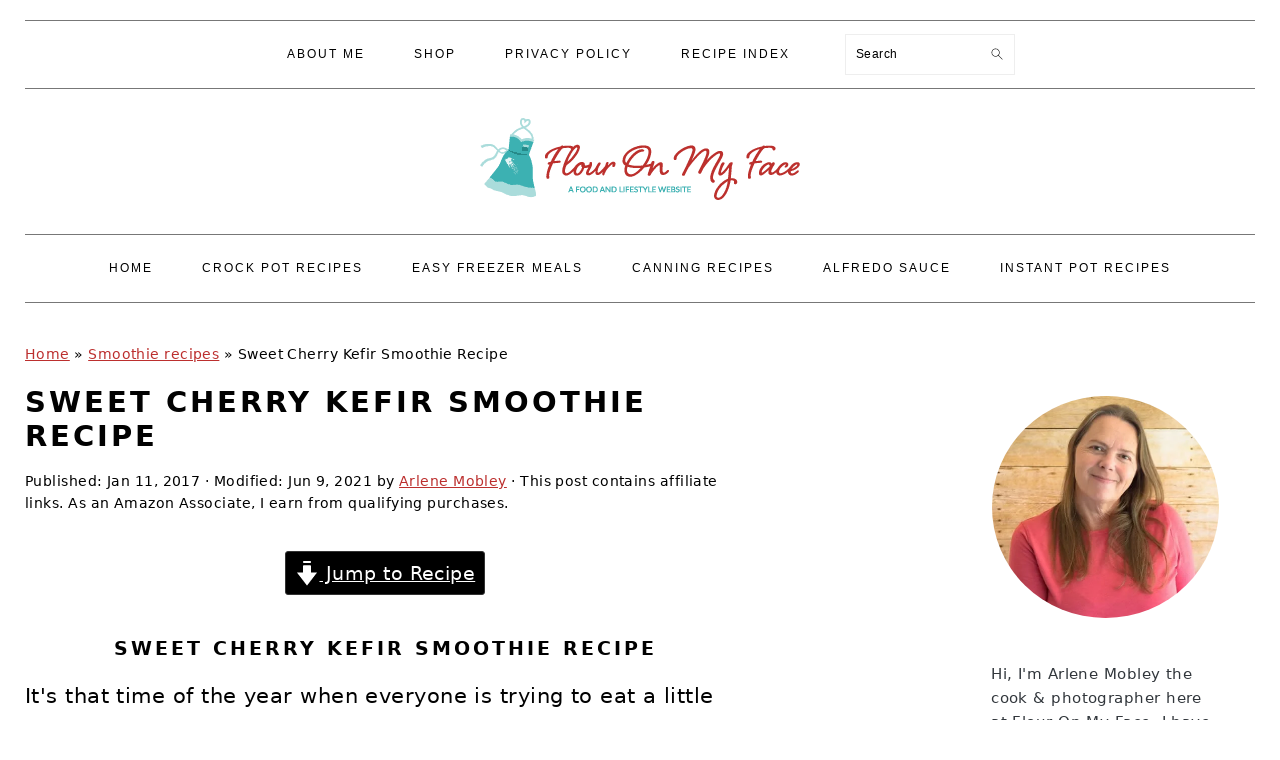

--- FILE ---
content_type: text/html; charset=UTF-8
request_url: https://flouronmyface.com/sweet-cherry-kefir-smoothie-recipe/
body_size: 73368
content:
<!DOCTYPE html>
<html lang="en-US">
<head ><meta charset="UTF-8" /><script>if(navigator.userAgent.match(/MSIE|Internet Explorer/i)||navigator.userAgent.match(/Trident\/7\..*?rv:11/i)){var href=document.location.href;if(!href.match(/[?&]nowprocket/)){if(href.indexOf("?")==-1){if(href.indexOf("#")==-1){document.location.href=href+"?nowprocket=1"}else{document.location.href=href.replace("#","?nowprocket=1#")}}else{if(href.indexOf("#")==-1){document.location.href=href+"&nowprocket=1"}else{document.location.href=href.replace("#","&nowprocket=1#")}}}}</script><script>(()=>{class RocketLazyLoadScripts{constructor(){this.v="2.0.4",this.userEvents=["keydown","keyup","mousedown","mouseup","mousemove","mouseover","mouseout","touchmove","touchstart","touchend","touchcancel","wheel","click","dblclick","input"],this.attributeEvents=["onblur","onclick","oncontextmenu","ondblclick","onfocus","onmousedown","onmouseenter","onmouseleave","onmousemove","onmouseout","onmouseover","onmouseup","onmousewheel","onscroll","onsubmit"]}async t(){this.i(),this.o(),/iP(ad|hone)/.test(navigator.userAgent)&&this.h(),this.u(),this.l(this),this.m(),this.k(this),this.p(this),this._(),await Promise.all([this.R(),this.L()]),this.lastBreath=Date.now(),this.S(this),this.P(),this.D(),this.O(),this.M(),await this.C(this.delayedScripts.normal),await this.C(this.delayedScripts.defer),await this.C(this.delayedScripts.async),await this.T(),await this.F(),await this.j(),await this.A(),window.dispatchEvent(new Event("rocket-allScriptsLoaded")),this.everythingLoaded=!0,this.lastTouchEnd&&await new Promise(t=>setTimeout(t,500-Date.now()+this.lastTouchEnd)),this.I(),this.H(),this.U(),this.W()}i(){this.CSPIssue=sessionStorage.getItem("rocketCSPIssue"),document.addEventListener("securitypolicyviolation",t=>{this.CSPIssue||"script-src-elem"!==t.violatedDirective||"data"!==t.blockedURI||(this.CSPIssue=!0,sessionStorage.setItem("rocketCSPIssue",!0))},{isRocket:!0})}o(){window.addEventListener("pageshow",t=>{this.persisted=t.persisted,this.realWindowLoadedFired=!0},{isRocket:!0}),window.addEventListener("pagehide",()=>{this.onFirstUserAction=null},{isRocket:!0})}h(){let t;function e(e){t=e}window.addEventListener("touchstart",e,{isRocket:!0}),window.addEventListener("touchend",function i(o){o.changedTouches[0]&&t.changedTouches[0]&&Math.abs(o.changedTouches[0].pageX-t.changedTouches[0].pageX)<10&&Math.abs(o.changedTouches[0].pageY-t.changedTouches[0].pageY)<10&&o.timeStamp-t.timeStamp<200&&(window.removeEventListener("touchstart",e,{isRocket:!0}),window.removeEventListener("touchend",i,{isRocket:!0}),"INPUT"===o.target.tagName&&"text"===o.target.type||(o.target.dispatchEvent(new TouchEvent("touchend",{target:o.target,bubbles:!0})),o.target.dispatchEvent(new MouseEvent("mouseover",{target:o.target,bubbles:!0})),o.target.dispatchEvent(new PointerEvent("click",{target:o.target,bubbles:!0,cancelable:!0,detail:1,clientX:o.changedTouches[0].clientX,clientY:o.changedTouches[0].clientY})),event.preventDefault()))},{isRocket:!0})}q(t){this.userActionTriggered||("mousemove"!==t.type||this.firstMousemoveIgnored?"keyup"===t.type||"mouseover"===t.type||"mouseout"===t.type||(this.userActionTriggered=!0,this.onFirstUserAction&&this.onFirstUserAction()):this.firstMousemoveIgnored=!0),"click"===t.type&&t.preventDefault(),t.stopPropagation(),t.stopImmediatePropagation(),"touchstart"===this.lastEvent&&"touchend"===t.type&&(this.lastTouchEnd=Date.now()),"click"===t.type&&(this.lastTouchEnd=0),this.lastEvent=t.type,t.composedPath&&t.composedPath()[0].getRootNode()instanceof ShadowRoot&&(t.rocketTarget=t.composedPath()[0]),this.savedUserEvents.push(t)}u(){this.savedUserEvents=[],this.userEventHandler=this.q.bind(this),this.userEvents.forEach(t=>window.addEventListener(t,this.userEventHandler,{passive:!1,isRocket:!0})),document.addEventListener("visibilitychange",this.userEventHandler,{isRocket:!0})}U(){this.userEvents.forEach(t=>window.removeEventListener(t,this.userEventHandler,{passive:!1,isRocket:!0})),document.removeEventListener("visibilitychange",this.userEventHandler,{isRocket:!0}),this.savedUserEvents.forEach(t=>{(t.rocketTarget||t.target).dispatchEvent(new window[t.constructor.name](t.type,t))})}m(){const t="return false",e=Array.from(this.attributeEvents,t=>"data-rocket-"+t),i="["+this.attributeEvents.join("],[")+"]",o="[data-rocket-"+this.attributeEvents.join("],[data-rocket-")+"]",s=(e,i,o)=>{o&&o!==t&&(e.setAttribute("data-rocket-"+i,o),e["rocket"+i]=new Function("event",o),e.setAttribute(i,t))};new MutationObserver(t=>{for(const n of t)"attributes"===n.type&&(n.attributeName.startsWith("data-rocket-")||this.everythingLoaded?n.attributeName.startsWith("data-rocket-")&&this.everythingLoaded&&this.N(n.target,n.attributeName.substring(12)):s(n.target,n.attributeName,n.target.getAttribute(n.attributeName))),"childList"===n.type&&n.addedNodes.forEach(t=>{if(t.nodeType===Node.ELEMENT_NODE)if(this.everythingLoaded)for(const i of[t,...t.querySelectorAll(o)])for(const t of i.getAttributeNames())e.includes(t)&&this.N(i,t.substring(12));else for(const e of[t,...t.querySelectorAll(i)])for(const t of e.getAttributeNames())this.attributeEvents.includes(t)&&s(e,t,e.getAttribute(t))})}).observe(document,{subtree:!0,childList:!0,attributeFilter:[...this.attributeEvents,...e]})}I(){this.attributeEvents.forEach(t=>{document.querySelectorAll("[data-rocket-"+t+"]").forEach(e=>{this.N(e,t)})})}N(t,e){const i=t.getAttribute("data-rocket-"+e);i&&(t.setAttribute(e,i),t.removeAttribute("data-rocket-"+e))}k(t){Object.defineProperty(HTMLElement.prototype,"onclick",{get(){return this.rocketonclick||null},set(e){this.rocketonclick=e,this.setAttribute(t.everythingLoaded?"onclick":"data-rocket-onclick","this.rocketonclick(event)")}})}S(t){function e(e,i){let o=e[i];e[i]=null,Object.defineProperty(e,i,{get:()=>o,set(s){t.everythingLoaded?o=s:e["rocket"+i]=o=s}})}e(document,"onreadystatechange"),e(window,"onload"),e(window,"onpageshow");try{Object.defineProperty(document,"readyState",{get:()=>t.rocketReadyState,set(e){t.rocketReadyState=e},configurable:!0}),document.readyState="loading"}catch(t){console.log("WPRocket DJE readyState conflict, bypassing")}}l(t){this.originalAddEventListener=EventTarget.prototype.addEventListener,this.originalRemoveEventListener=EventTarget.prototype.removeEventListener,this.savedEventListeners=[],EventTarget.prototype.addEventListener=function(e,i,o){o&&o.isRocket||!t.B(e,this)&&!t.userEvents.includes(e)||t.B(e,this)&&!t.userActionTriggered||e.startsWith("rocket-")||t.everythingLoaded?t.originalAddEventListener.call(this,e,i,o):(t.savedEventListeners.push({target:this,remove:!1,type:e,func:i,options:o}),"mouseenter"!==e&&"mouseleave"!==e||t.originalAddEventListener.call(this,e,t.savedUserEvents.push,o))},EventTarget.prototype.removeEventListener=function(e,i,o){o&&o.isRocket||!t.B(e,this)&&!t.userEvents.includes(e)||t.B(e,this)&&!t.userActionTriggered||e.startsWith("rocket-")||t.everythingLoaded?t.originalRemoveEventListener.call(this,e,i,o):t.savedEventListeners.push({target:this,remove:!0,type:e,func:i,options:o})}}J(t,e){this.savedEventListeners=this.savedEventListeners.filter(i=>{let o=i.type,s=i.target||window;return e!==o||t!==s||(this.B(o,s)&&(i.type="rocket-"+o),this.$(i),!1)})}H(){EventTarget.prototype.addEventListener=this.originalAddEventListener,EventTarget.prototype.removeEventListener=this.originalRemoveEventListener,this.savedEventListeners.forEach(t=>this.$(t))}$(t){t.remove?this.originalRemoveEventListener.call(t.target,t.type,t.func,t.options):this.originalAddEventListener.call(t.target,t.type,t.func,t.options)}p(t){let e;function i(e){return t.everythingLoaded?e:e.split(" ").map(t=>"load"===t||t.startsWith("load.")?"rocket-jquery-load":t).join(" ")}function o(o){function s(e){const s=o.fn[e];o.fn[e]=o.fn.init.prototype[e]=function(){return this[0]===window&&t.userActionTriggered&&("string"==typeof arguments[0]||arguments[0]instanceof String?arguments[0]=i(arguments[0]):"object"==typeof arguments[0]&&Object.keys(arguments[0]).forEach(t=>{const e=arguments[0][t];delete arguments[0][t],arguments[0][i(t)]=e})),s.apply(this,arguments),this}}if(o&&o.fn&&!t.allJQueries.includes(o)){const e={DOMContentLoaded:[],"rocket-DOMContentLoaded":[]};for(const t in e)document.addEventListener(t,()=>{e[t].forEach(t=>t())},{isRocket:!0});o.fn.ready=o.fn.init.prototype.ready=function(i){function s(){parseInt(o.fn.jquery)>2?setTimeout(()=>i.bind(document)(o)):i.bind(document)(o)}return"function"==typeof i&&(t.realDomReadyFired?!t.userActionTriggered||t.fauxDomReadyFired?s():e["rocket-DOMContentLoaded"].push(s):e.DOMContentLoaded.push(s)),o([])},s("on"),s("one"),s("off"),t.allJQueries.push(o)}e=o}t.allJQueries=[],o(window.jQuery),Object.defineProperty(window,"jQuery",{get:()=>e,set(t){o(t)}})}P(){const t=new Map;document.write=document.writeln=function(e){const i=document.currentScript,o=document.createRange(),s=i.parentElement;let n=t.get(i);void 0===n&&(n=i.nextSibling,t.set(i,n));const c=document.createDocumentFragment();o.setStart(c,0),c.appendChild(o.createContextualFragment(e)),s.insertBefore(c,n)}}async R(){return new Promise(t=>{this.userActionTriggered?t():this.onFirstUserAction=t})}async L(){return new Promise(t=>{document.addEventListener("DOMContentLoaded",()=>{this.realDomReadyFired=!0,t()},{isRocket:!0})})}async j(){return this.realWindowLoadedFired?Promise.resolve():new Promise(t=>{window.addEventListener("load",t,{isRocket:!0})})}M(){this.pendingScripts=[];this.scriptsMutationObserver=new MutationObserver(t=>{for(const e of t)e.addedNodes.forEach(t=>{"SCRIPT"!==t.tagName||t.noModule||t.isWPRocket||this.pendingScripts.push({script:t,promise:new Promise(e=>{const i=()=>{const i=this.pendingScripts.findIndex(e=>e.script===t);i>=0&&this.pendingScripts.splice(i,1),e()};t.addEventListener("load",i,{isRocket:!0}),t.addEventListener("error",i,{isRocket:!0}),setTimeout(i,1e3)})})})}),this.scriptsMutationObserver.observe(document,{childList:!0,subtree:!0})}async F(){await this.X(),this.pendingScripts.length?(await this.pendingScripts[0].promise,await this.F()):this.scriptsMutationObserver.disconnect()}D(){this.delayedScripts={normal:[],async:[],defer:[]},document.querySelectorAll("script[type$=rocketlazyloadscript]").forEach(t=>{t.hasAttribute("data-rocket-src")?t.hasAttribute("async")&&!1!==t.async?this.delayedScripts.async.push(t):t.hasAttribute("defer")&&!1!==t.defer||"module"===t.getAttribute("data-rocket-type")?this.delayedScripts.defer.push(t):this.delayedScripts.normal.push(t):this.delayedScripts.normal.push(t)})}async _(){await this.L();let t=[];document.querySelectorAll("script[type$=rocketlazyloadscript][data-rocket-src]").forEach(e=>{let i=e.getAttribute("data-rocket-src");if(i&&!i.startsWith("data:")){i.startsWith("//")&&(i=location.protocol+i);try{const o=new URL(i).origin;o!==location.origin&&t.push({src:o,crossOrigin:e.crossOrigin||"module"===e.getAttribute("data-rocket-type")})}catch(t){}}}),t=[...new Map(t.map(t=>[JSON.stringify(t),t])).values()],this.Y(t,"preconnect")}async G(t){if(await this.K(),!0!==t.noModule||!("noModule"in HTMLScriptElement.prototype))return new Promise(e=>{let i;function o(){(i||t).setAttribute("data-rocket-status","executed"),e()}try{if(navigator.userAgent.includes("Firefox/")||""===navigator.vendor||this.CSPIssue)i=document.createElement("script"),[...t.attributes].forEach(t=>{let e=t.nodeName;"type"!==e&&("data-rocket-type"===e&&(e="type"),"data-rocket-src"===e&&(e="src"),i.setAttribute(e,t.nodeValue))}),t.text&&(i.text=t.text),t.nonce&&(i.nonce=t.nonce),i.hasAttribute("src")?(i.addEventListener("load",o,{isRocket:!0}),i.addEventListener("error",()=>{i.setAttribute("data-rocket-status","failed-network"),e()},{isRocket:!0}),setTimeout(()=>{i.isConnected||e()},1)):(i.text=t.text,o()),i.isWPRocket=!0,t.parentNode.replaceChild(i,t);else{const i=t.getAttribute("data-rocket-type"),s=t.getAttribute("data-rocket-src");i?(t.type=i,t.removeAttribute("data-rocket-type")):t.removeAttribute("type"),t.addEventListener("load",o,{isRocket:!0}),t.addEventListener("error",i=>{this.CSPIssue&&i.target.src.startsWith("data:")?(console.log("WPRocket: CSP fallback activated"),t.removeAttribute("src"),this.G(t).then(e)):(t.setAttribute("data-rocket-status","failed-network"),e())},{isRocket:!0}),s?(t.fetchPriority="high",t.removeAttribute("data-rocket-src"),t.src=s):t.src="data:text/javascript;base64,"+window.btoa(unescape(encodeURIComponent(t.text)))}}catch(i){t.setAttribute("data-rocket-status","failed-transform"),e()}});t.setAttribute("data-rocket-status","skipped")}async C(t){const e=t.shift();return e?(e.isConnected&&await this.G(e),this.C(t)):Promise.resolve()}O(){this.Y([...this.delayedScripts.normal,...this.delayedScripts.defer,...this.delayedScripts.async],"preload")}Y(t,e){this.trash=this.trash||[];let i=!0;var o=document.createDocumentFragment();t.forEach(t=>{const s=t.getAttribute&&t.getAttribute("data-rocket-src")||t.src;if(s&&!s.startsWith("data:")){const n=document.createElement("link");n.href=s,n.rel=e,"preconnect"!==e&&(n.as="script",n.fetchPriority=i?"high":"low"),t.getAttribute&&"module"===t.getAttribute("data-rocket-type")&&(n.crossOrigin=!0),t.crossOrigin&&(n.crossOrigin=t.crossOrigin),t.integrity&&(n.integrity=t.integrity),t.nonce&&(n.nonce=t.nonce),o.appendChild(n),this.trash.push(n),i=!1}}),document.head.appendChild(o)}W(){this.trash.forEach(t=>t.remove())}async T(){try{document.readyState="interactive"}catch(t){}this.fauxDomReadyFired=!0;try{await this.K(),this.J(document,"readystatechange"),document.dispatchEvent(new Event("rocket-readystatechange")),await this.K(),document.rocketonreadystatechange&&document.rocketonreadystatechange(),await this.K(),this.J(document,"DOMContentLoaded"),document.dispatchEvent(new Event("rocket-DOMContentLoaded")),await this.K(),this.J(window,"DOMContentLoaded"),window.dispatchEvent(new Event("rocket-DOMContentLoaded"))}catch(t){console.error(t)}}async A(){try{document.readyState="complete"}catch(t){}try{await this.K(),this.J(document,"readystatechange"),document.dispatchEvent(new Event("rocket-readystatechange")),await this.K(),document.rocketonreadystatechange&&document.rocketonreadystatechange(),await this.K(),this.J(window,"load"),window.dispatchEvent(new Event("rocket-load")),await this.K(),window.rocketonload&&window.rocketonload(),await this.K(),this.allJQueries.forEach(t=>t(window).trigger("rocket-jquery-load")),await this.K(),this.J(window,"pageshow");const t=new Event("rocket-pageshow");t.persisted=this.persisted,window.dispatchEvent(t),await this.K(),window.rocketonpageshow&&window.rocketonpageshow({persisted:this.persisted})}catch(t){console.error(t)}}async K(){Date.now()-this.lastBreath>45&&(await this.X(),this.lastBreath=Date.now())}async X(){return document.hidden?new Promise(t=>setTimeout(t)):new Promise(t=>requestAnimationFrame(t))}B(t,e){return e===document&&"readystatechange"===t||(e===document&&"DOMContentLoaded"===t||(e===window&&"DOMContentLoaded"===t||(e===window&&"load"===t||e===window&&"pageshow"===t)))}static run(){(new RocketLazyLoadScripts).t()}}RocketLazyLoadScripts.run()})();</script>

<meta name="viewport" content="width=device-width, initial-scale=1" />
<meta name='robots' content='index, follow, max-image-preview:large, max-snippet:-1, max-video-preview:-1' />
	<style></style>
	
	<!-- This site is optimized with the Yoast SEO Premium plugin v26.7 (Yoast SEO v26.7) - https://yoast.com/wordpress/plugins/seo/ -->
	<title>Sweet Cherry Kefir Smoothie Recipe - Flour On My Face</title>
<link data-rocket-prefetch href="https://assets.pinterest.com" rel="dns-prefetch">
<link data-rocket-prefetch href="https://s.pinimg.com" rel="dns-prefetch">
<link data-rocket-prefetch href="https://connect.facebook.net" rel="dns-prefetch">
<link data-rocket-prefetch href="https://www.clarity.ms" rel="dns-prefetch">
<link data-rocket-prefetch href="https://scripts.mediavine.com" rel="dns-prefetch">
<link data-rocket-prefetch href="https://www.googletagmanager.com" rel="dns-prefetch">
<link data-rocket-prefetch href="https://capi-automation.s3.us-east-2.amazonaws.com" rel="dns-prefetch">
<style id="wpr-usedcss">img:is([sizes=auto i],[sizes^="auto," i]){contain-intrinsic-size:3000px 1500px}@media screen and (max-width:1023px){.content-sidebar-wrap{margin:0 auto!important}}@media only screen and (max-width:1023px){.site-inner{padding-left:10px!important;padding-right:10ox!important}}:root{--comment-rating-star-color:#343434}.wprm-comment-ratings-container svg .wprm-star-full{fill:var(--comment-rating-star-color)}.wprm-comment-ratings-container svg .wprm-star-empty{stroke:var(--comment-rating-star-color)}body:not(:hover) fieldset.wprm-comment-ratings-container:focus-within span{outline:#4d90fe solid 1px}.comment-form-wprm-rating{margin-bottom:20px;margin-top:5px;text-align:left}.comment-form-wprm-rating .wprm-rating-stars{display:inline-block;vertical-align:middle}fieldset.wprm-comment-ratings-container{background:0 0;border:0;display:inline-block;margin:0;padding:0;position:relative}fieldset.wprm-comment-ratings-container legend{left:0;opacity:0;position:absolute}fieldset.wprm-comment-ratings-container br{display:none}fieldset.wprm-comment-ratings-container input[type=radio]{border:0;cursor:pointer;float:left;height:16px;margin:0!important;min-height:0;min-width:0;opacity:0;padding:0!important;width:16px}fieldset.wprm-comment-ratings-container input[type=radio]:first-child{margin-left:-16px}fieldset.wprm-comment-ratings-container span{font-size:0;height:16px;left:0;opacity:0;pointer-events:none;position:absolute;top:0;width:80px}fieldset.wprm-comment-ratings-container span svg{height:100%!important;width:100%!important}fieldset.wprm-comment-ratings-container input:checked+span,fieldset.wprm-comment-ratings-container input:hover+span{opacity:1}fieldset.wprm-comment-ratings-container input:hover+span~span{display:none}.rtl .comment-form-wprm-rating{text-align:right}.rtl fieldset.wprm-comment-ratings-container span{left:inherit;right:0}.rtl fieldset.wprm-comment-ratings-container span svg{transform:scaleX(-1)}:root{--wprm-popup-font-size:16px;--wprm-popup-background:#fff;--wprm-popup-title:#000;--wprm-popup-content:#444;--wprm-popup-button-background:#5a822b;--wprm-popup-button-text:#fff}.wprm-popup-modal{display:none}.wprm-popup-modal.is-open{display:block}.wprm-popup-modal__overlay{align-items:center;background:rgba(0,0,0,.6);bottom:0;display:flex;justify-content:center;left:0;position:fixed;right:0;top:0;z-index:2147483646}.wprm-popup-modal__container{background-color:var(--wprm-popup-background);border-radius:4px;box-sizing:border-box;font-size:var(--wprm-popup-font-size);max-height:100vh;max-width:100%;overflow-y:auto;padding:30px}.wprm-popup-modal__header{align-items:center;display:flex;justify-content:space-between;margin-bottom:10px}.wprm-popup-modal__title{box-sizing:border-box;color:var(--wprm-popup-title);font-size:1.2em;font-weight:600;line-height:1.25;margin-bottom:0;margin-top:0}.wprm-popup-modal__header .wprm-popup-modal__close{background:0 0;border:0;cursor:pointer;width:18px}.wprm-popup-modal__header .wprm-popup-modal__close:before{color:var(--wprm-popup-title);content:"✕";font-size:var(--wprm-popup-font-size)}.wprm-popup-modal__content{color:var(--wprm-popup-content);line-height:1.5}.wprm-popup-modal__content p{font-size:1em;line-height:1.5}.wprm-popup-modal__footer{margin-top:20px}.wprm-popup-modal__btn{-webkit-appearance:button;background-color:var(--wprm-popup-button-background);border-radius:.25em;border-style:none;border-width:0;color:var(--wprm-popup-button-text);cursor:pointer;font-size:1em;line-height:1.15;margin:0;overflow:visible;padding:.5em 1em;text-transform:none;will-change:transform;-moz-osx-font-smoothing:grayscale;-webkit-backface-visibility:hidden;backface-visibility:hidden;-webkit-transform:translateZ(0);transform:translateZ(0);transition:-webkit-transform .25s ease-out;transition:transform .25s ease-out;transition:transform .25s ease-out,-webkit-transform .25s ease-out}.wprm-popup-modal__btn:focus,.wprm-popup-modal__btn:hover{-webkit-transform:scale(1.05);transform:scale(1.05)}@keyframes wprmPopupModalFadeIn{0%{opacity:0}to{opacity:1}}@keyframes wprmPopupModalFadeOut{0%{opacity:1}to{opacity:0}}@keyframes wprmPopupModalSlideIn{0%{transform:translateY(15%)}to{transform:translateY(0)}}@keyframes wprmPopupModalSlideOut{0%{transform:translateY(0)}to{transform:translateY(-10%)}}.wprm-popup-modal[aria-hidden=false] .wprm-popup-modal__overlay{animation:.3s cubic-bezier(0,0,.2,1) wprmPopupModalFadeIn}.wprm-popup-modal[aria-hidden=false] .wprm-popup-modal__container{animation:.3s cubic-bezier(0,0,.2,1) wprmPopupModalSlideIn}.wprm-popup-modal[aria-hidden=true] .wprm-popup-modal__overlay{animation:.3s cubic-bezier(0,0,.2,1) wprmPopupModalFadeOut}.wprm-popup-modal[aria-hidden=true] .wprm-popup-modal__container{animation:.3s cubic-bezier(0,0,.2,1) wprmPopupModalSlideOut}.wprm-popup-modal .wprm-popup-modal__container,.wprm-popup-modal .wprm-popup-modal__overlay{will-change:transform}.tippy-box[data-animation=fade][data-state=hidden]{opacity:0}[data-tippy-root]{max-width:calc(100vw - 10px)}.tippy-box{background-color:#333;border-radius:4px;color:#fff;font-size:14px;line-height:1.4;outline:0;position:relative;transition-property:transform,visibility,opacity;white-space:normal}.tippy-box[data-placement^=top]>.tippy-arrow{bottom:0}.tippy-box[data-placement^=top]>.tippy-arrow:before{border-top-color:initial;border-width:8px 8px 0;bottom:-7px;left:0;transform-origin:center top}.tippy-box[data-placement^=bottom]>.tippy-arrow{top:0}.tippy-box[data-placement^=bottom]>.tippy-arrow:before{border-bottom-color:initial;border-width:0 8px 8px;left:0;top:-7px;transform-origin:center bottom}.tippy-box[data-placement^=left]>.tippy-arrow{right:0}.tippy-box[data-placement^=left]>.tippy-arrow:before{border-left-color:initial;border-width:8px 0 8px 8px;right:-7px;transform-origin:center left}.tippy-box[data-placement^=right]>.tippy-arrow{left:0}.tippy-box[data-placement^=right]>.tippy-arrow:before{border-right-color:initial;border-width:8px 8px 8px 0;left:-7px;transform-origin:center right}.tippy-box[data-inertia][data-state=visible]{transition-timing-function:cubic-bezier(.54,1.5,.38,1.11)}.tippy-arrow{color:#333;height:16px;width:16px}.tippy-arrow:before{border-color:transparent;border-style:solid;content:"";position:absolute}.tippy-content{padding:5px 9px;position:relative;z-index:1}.tippy-box[data-theme=wprm] .tippy-content p:first-child{margin-top:0}.tippy-box[data-theme=wprm] .tippy-content p:last-child{margin-bottom:0}.tippy-box[data-theme~=wprm-variable]{background-color:var(--wprm-tippy-background)}.tippy-box[data-theme~=wprm-variable][data-placement^=top]>.tippy-arrow:before{border-top-color:var(--wprm-tippy-background)}.tippy-box[data-theme~=wprm-variable][data-placement^=bottom]>.tippy-arrow:before{border-bottom-color:var(--wprm-tippy-background)}.tippy-box[data-theme~=wprm-variable][data-placement^=left]>.tippy-arrow:before{border-left-color:var(--wprm-tippy-background)}.tippy-box[data-theme~=wprm-variable][data-placement^=right]>.tippy-arrow:before{border-right-color:var(--wprm-tippy-background)}.wprm-rating-star svg{display:inline;height:16px;margin:0;vertical-align:middle;width:16px}.wprm-loader{animation:1s ease-in-out infinite wprmSpin;-webkit-animation:1s ease-in-out infinite wprmSpin;border:2px solid hsla(0,0%,78%,.3);border-radius:50%;border-top-color:#444;display:inline-block;height:10px;width:10px}@keyframes wprmSpin{to{-webkit-transform:rotate(1turn)}}@-webkit-keyframes wprmSpin{to{-webkit-transform:rotate(1turn)}}.wprm-recipe-container{outline:0}.wprm-recipe{overflow:hidden;zoom:1;clear:both;text-align:left}.wprm-recipe *{box-sizing:border-box}.wprm-recipe ol,.wprm-recipe ul{-webkit-margin-before:0;-webkit-margin-after:0;-webkit-padding-start:0;margin:0;padding:0}.wprm-recipe li{font-size:1em;margin:0 0 0 32px;padding:0}.wprm-recipe p{font-size:1em;margin:0;padding:0}.wprm-recipe li,.wprm-recipe li.wprm-recipe-instruction{list-style-position:outside}.wprm-recipe li:before{display:none}.wprm-recipe h1,.wprm-recipe h2,.wprm-recipe h3,.wprm-recipe h4{clear:none;font-variant:normal;letter-spacing:normal;margin:0;padding:0;text-transform:none}.wprm-recipe a.wprm-recipe-link,.wprm-recipe a.wprm-recipe-link:hover{-webkit-box-shadow:none;-moz-box-shadow:none;box-shadow:none}body:not(.wprm-print) .wprm-recipe p:first-letter{color:inherit;font-family:inherit;font-size:inherit;line-height:inherit;margin:inherit;padding:inherit}.rtl .wprm-recipe{text-align:right}.rtl .wprm-recipe li{margin:0 32px 0 0}.wprm-screen-reader-text{border:0;clip:rect(1px,1px,1px,1px);clip-path:inset(50%);height:1px;margin:-1px;overflow:hidden;padding:0;position:absolute!important;width:1px;word-wrap:normal!important}.wprm-call-to-action.wprm-call-to-action-simple{align-items:center;display:flex;gap:20px;justify-content:center;margin-top:10px;padding:5px 10px}.wprm-call-to-action.wprm-call-to-action-simple .wprm-call-to-action-icon{font-size:2.2em;margin:5px 0}.wprm-call-to-action.wprm-call-to-action-simple .wprm-call-to-action-icon svg{margin-top:0}.wprm-call-to-action.wprm-call-to-action-simple .wprm-call-to-action-text-container{margin:5px 0}.wprm-call-to-action.wprm-call-to-action-simple .wprm-call-to-action-text-container .wprm-call-to-action-header{display:block;font-size:1.3em;font-weight:700}@media (max-width:450px){.wprm-call-to-action.wprm-call-to-action-simple{flex-wrap:wrap}.wprm-call-to-action.wprm-call-to-action-simple .wprm-call-to-action-text-container{text-align:center}}.wprm-recipe-details-container-table{border:1px dotted #666;display:flex;margin:5px 0;padding:5px}.wprm-recipe-details-container-table .wprm-recipe-block-container-table{display:flex;flex:1;flex-direction:column;text-align:center}@media (min-width:451px){.wprm-recipe-table-borders-inside .wprm-recipe-block-container-table{border-bottom:none!important;border-right:none!important;border-top:none!important}.rtl .wprm-recipe-table-borders-inside .wprm-recipe-block-container-table,.wprm-recipe-table-borders-inside .wprm-recipe-block-container-table:first-child{border-left:none!important}.rtl .wprm-recipe-table-borders-inside .wprm-recipe-block-container-table:first-child{border-right:none!important}}@media (max-width:450px){.wprm-recipe-details-container-table{border:none!important;display:block;margin:5px 0;padding:0}.wprm-recipe-details-container-table.wprm-recipe-table-borders-none{display:flex;flex-wrap:wrap}.wprm-recipe-details-container-table.wprm-recipe-table-borders-none .wprm-recipe-block-container-table{max-width:100%;min-width:120px}.wprm-recipe-details-container-table .wprm-recipe-block-container-table{padding:5px}}.wprm-recipe-details-unit{font-size:.8em}@media only screen and (max-width:600px){.wprm-recipe-details-unit{font-size:1em}aside input{min-height:50px;margin-bottom:17px}}.wprm-container-columns-spaced,.wprm-container-columns-spaced-middle{display:flex;flex-wrap:wrap;justify-content:space-between}.wprm-container-columns-spaced-middle.wprm-container-columns-spaced-middle,.wprm-container-columns-spaced.wprm-container-columns-spaced-middle{align-items:center}.wprm-container-columns-spaced-middle>*,.wprm-container-columns-spaced>*{flex:1}.wprm-container-columns-spaced-middle.wprm-container-columns-gutter,.wprm-container-columns-spaced.wprm-container-columns-gutter{margin-left:-8px;margin-right:-8px}.wprm-container-columns-spaced-middle.wprm-container-columns-gutter>*,.wprm-container-columns-spaced.wprm-container-columns-gutter>*{margin-left:8px!important;margin-right:8px!important}.wprm-container-columns-spaced-middle.wprm-container-columns-gutter>.wprm-recipe-grow-container,.wprm-container-columns-spaced.wprm-container-columns-gutter>.wprm-recipe-grow-container{margin-left:0!important;margin-right:0!important}.wprm-container-columns-spaced-middle.wprm-container-columns-gutter>.wprm-recipe-grow-container a,.wprm-container-columns-spaced.wprm-container-columns-gutter>.wprm-recipe-grow-container a{margin-left:8px!important;margin-right:8px!important}@media (max-width:450px){.wprm-container-columns-spaced,.wprm-container-columns-spaced-middle{display:block}.wprm-container-columns-spaced-middle.wprm-container-columns-gutter>*,.wprm-container-columns-spaced.wprm-container-columns-gutter>*{margin-bottom:16px!important}.wprm-container-columns-spaced-middle.wprm-container-columns-gutter>.wprm-recipe-grow-container,.wprm-container-columns-spaced.wprm-container-columns-gutter>.wprm-recipe-grow-container{margin-bottom:0!important}.wprm-container-columns-spaced-middle.wprm-container-columns-gutter>.wprm-recipe-grow-container a,.wprm-container-columns-spaced.wprm-container-columns-gutter>.wprm-recipe-grow-container a{margin-bottom:16px!important}}.wprm-container-float-right{float:right;margin:0 0 10px 10px}.wprm-container-float-right{position:relative;text-align:center;z-index:1}.rtl .wprm-container-float-right{float:left;margin:0 10px 10px 0}@media only screen and (max-width:640px){.rtl .wprm-container-float-right,.wprm-container-float-right{float:none;margin-left:0;margin-right:0}}.wprm-header-decoration-line,.wprm-icon-decoration-line{align-items:center;display:flex;flex-wrap:wrap}.wprm-header-decoration-line.wprm-align-left .wprm-decoration-line,.wprm-icon-decoration-line.wprm-align-left .wprm-decoration-line{margin-left:15px}.wprm-header-decoration-line.wprm-align-center .wprm-decoration-line:first-child,.wprm-icon-decoration-line.wprm-align-center .wprm-decoration-line:first-child{margin-right:15px}.wprm-header-decoration-line.wprm-align-center .wprm-decoration-line:last-child,.wprm-icon-decoration-line.wprm-align-center .wprm-decoration-line:last-child{margin-left:15px}.wprm-decoration-line{border:0;border-bottom:1px solid #000;flex:auto;height:1px}.wprm-expandable-container,.wprm-expandable-container-separated{--wprm-expandable-text-color:#333;--wprm-expandable-button-color:#fff;--wprm-expandable-border-color:#333;--wprm-expandable-border-radius:0px;--wprm-expandable-vertical-padding:5px;--wprm-expandable-horizontal-padding:5px}.wprm-expandable-container a.wprm-expandable-button,.wprm-expandable-container button.wprm-expandable-button,.wprm-expandable-container-separated a.wprm-expandable-button,.wprm-expandable-container-separated button.wprm-expandable-button{color:var(--wprm-expandable-text-color)}.wprm-expandable-container button.wprm-expandable-button,.wprm-expandable-container-separated button.wprm-expandable-button{background-color:var(--wprm-expandable-button-color);border-color:var(--wprm-expandable-border-color);border-radius:var(--wprm-expandable-border-radius);padding:var(--wprm-expandable-vertical-padding) var(--wprm-expandable-horizontal-padding)}.wprm-expandable-container-separated.wprm-expandable-expanded .wprm-expandable-button-show,.wprm-expandable-container.wprm-expandable-expanded .wprm-expandable-button-show{display:none}.wprm-expandable-separated-content-collapsed{display:none!important}.wprm-block-text-normal{font-style:normal;font-weight:400;text-transform:none}.wprm-block-text-bold{font-weight:700!important}.wprm-block-text-uppercase{text-transform:uppercase!important}.wprm-align-left{text-align:left}.wprm-align-center{text-align:center}.wprm-recipe-header .wprm-recipe-icon:not(.wprm-collapsible-icon){margin-right:10px}.wprm-recipe-header.wprm-header-has-actions{align-items:center;display:flex;flex-wrap:wrap}.wprm-recipe-header .wprm-recipe-adjustable-servings-container{font-size:16px;font-style:normal;font-weight:400;opacity:1;text-transform:none}.wprm-recipe-icon svg{display:inline;height:1.3em;margin-top:-.15em;overflow:visible;vertical-align:middle;width:1.3em}.wprm-icon-shortcode{font-size:16px;height:16px}.wprm-icon-shortcode .wprm-recipe-icon svg{display:inline;height:1em;margin-top:0;overflow:visible;vertical-align:middle;width:1em}.wprm-recipe-image img{display:block;margin:0 auto}.wprm-recipe-image .dpsp-pin-it-wrapper{margin:0 auto}.wprm-recipe-image picture{border:none!important}.wprm-recipe-ingredients-container.wprm-recipe-images-before .wprm-recipe-ingredient-image{margin-right:10px}.wprm-recipe-ingredients-container .wprm-recipe-ingredient-image{flex-shrink:0}.wprm-recipe-ingredients-container .wprm-recipe-ingredient-image img{vertical-align:middle}.wprm-recipe-shop-instacart-loading{cursor:wait;opacity:.5}.wprm-recipe-shop-instacart{align-items:center;border:1px solid #003d29;border-radius:23px;cursor:pointer;display:inline-flex;font-family:Instacart,system-ui,-apple-system,BlinkMacSystemFont,'Segoe UI',Roboto,Oxygen,Ubuntu,Cantarell,'Open Sans','Helvetica Neue',sans-serif;font-size:14px;height:46px;padding:0 18px}.wprm-recipe-shop-instacart>img{height:22px!important;margin:0!important;padding:0!important;width:auto!important}.wprm-recipe-shop-instacart>span{margin-left:10px}.wprm-recipe-instructions-container .wprm-recipe-instruction-text{font-size:1em}.wprm-recipe-instructions-container .wprm-recipe-instruction-media{margin:5px 0 15px;max-width:100%}.wprm-recipe-link{cursor:pointer;text-decoration:none}.wprm-recipe-link.wprm-recipe-link-inline-button{display:inline-block;margin:0 5px 5px 0}.wprm-recipe-link.wprm-recipe-link-button{display:table;margin:5px auto}.wprm-recipe-link.wprm-recipe-link-wide-button{display:block;margin:5px 0;text-align:center;width:auto}.wprm-recipe-link.wprm-recipe-link-button,.wprm-recipe-link.wprm-recipe-link-inline-button,.wprm-recipe-link.wprm-recipe-link-wide-button{border-style:solid;border-width:1px;padding:5px}.rtl .wprm-recipe-link.wprm-recipe-link-inline-button{margin:0 0 5px 5px}.wprm-nutrition-label-container-grouped{display:flex;flex-wrap:wrap;justify-content:flex-start}.wprm-nutrition-label-container-grouped .wprm-nutrition-label-text-nutrition-container{white-space:nowrap}.wprm-recipe-rating{white-space:nowrap}.wprm-recipe-rating svg{height:1.1em;margin-top:-.15em!important;margin:0;vertical-align:middle;width:1.1em}.wprm-recipe-rating.wprm-recipe-rating-inline{align-items:center;display:inline-flex}.wprm-recipe-rating.wprm-recipe-rating-inline .wprm-recipe-rating-details{display:inline-block;margin-left:10px}.wprm-recipe-rating .wprm-recipe-rating-details{font-size:.8em}.wprm-spacer{background:0 0!important;display:block!important;font-size:0;height:10px;line-height:0;width:100%}.wprm-spacer+.wprm-spacer{display:none!important}.wprm-recipe-instruction-text .wprm-spacer,.wprm-recipe-summary .wprm-spacer{display:block!important}.wprm-toggle-switch-container{align-items:center;display:flex;margin:10px 0}.wprm-toggle-switch-container label{cursor:pointer;flex-shrink:0;font-size:1em;margin:0}.wprm-toggle-switch-container .wprm-prevent-sleep-description{font-size:.8em;line-height:1.1em;margin-left:10px}.wprm-toggle-switch{align-items:center;display:inline-flex;position:relative}.wprm-toggle-switch input{height:0;margin:0;min-width:0;opacity:0;padding:0;width:0}.wprm-toggle-switch .wprm-toggle-switch-slider{align-items:center;cursor:pointer;display:inline-flex;gap:5px;position:relative;-webkit-transition:.4s;transition:.4s;--switch-height:28px;height:var(--switch-height);--knob-size:calc(var(--switch-height)*0.8);--switch-off-color:#ccc;--switch-off-text:#333;--switch-off-knob:#fff;--switch-on-color:#333;--switch-on-text:#fff;--switch-on-knob:#fff;background-color:var(--switch-off-color)}.wprm-toggle-switch .wprm-toggle-switch-slider:before{background-color:var(--switch-off-knob);content:"";height:var(--knob-size);left:calc(var(--knob-size)/5);position:absolute;-webkit-transition:.4s;transition:.4s;width:var(--knob-size)}.wprm-toggle-switch input:checked+.wprm-toggle-switch-slider{background-color:var(--switch-on-color)}.wprm-toggle-switch input:focus+.wprm-toggle-switch-slider{box-shadow:0 0 0 3px rgba(0,0,0,.12)}.wprm-toggle-switch input:checked+.wprm-toggle-switch-slider:before{background-color:var(--switch-on-knob);left:calc(100% - var(--knob-size) - var(--knob-size)/ 5)}.wprm-toggle-switch .wprm-toggle-switch-label{margin-left:10px}.wprm-toggle-switch-outside .wprm-toggle-switch-slider{width:calc(var(--switch-height)*2)}.wprm-toggle-switch-rounded .wprm-toggle-switch-slider{border-radius:999px}.wprm-toggle-switch-rounded .wprm-toggle-switch-slider:before{border-radius:50%}.wprm-toggle-container button.wprm-toggle{border:none;border-radius:0;box-shadow:none;cursor:pointer;display:inline-block;font-size:inherit;font-weight:inherit;letter-spacing:inherit;line-height:inherit;text-decoration:none;text-transform:inherit;white-space:nowrap}.wprm-toggle-container button.wprm-toggle:focus{outline:0}.wprm-toggle-buttons-container{--wprm-toggle-button-background:#fff;--wprm-toggle-button-accent:#333;--wprm-toggle-button-radius:3px;align-items:stretch;background-color:var(--wprm-toggle-button-background);border:1px solid var(--wprm-toggle-button-accent);border-radius:var(--wprm-toggle-button-radius);color:var(--wprm-toggle-button-accent);display:inline-flex;flex-shrink:0;overflow:hidden}.wprm-toggle-buttons-container button.wprm-toggle{background-color:var(--wprm-toggle-button-accent);border-left:1px solid var(--wprm-toggle-button-accent);color:var(--wprm-toggle-button-background);padding:5px 10px}.wprm-toggle-buttons-container button.wprm-toggle:first-child{border-left:0;border-right:0}.wprm-toggle-buttons-container button.wprm-toggle:not(.wprm-toggle-active){background:0 0!important;color:inherit!important}.rtl .wprm-toggle-buttons-container button.wprm-toggle{border-left:0;border-right:1px solid var(--wprm-toggle-button-accent)}html{font-family:sans-serif;-webkit-text-size-adjust:100%;-ms-text-size-adjust:100%}body{margin:0}article,aside,figure,footer,header,main,nav,section{display:block}progress,video{display:inline-block;vertical-align:baseline}[hidden],template{display:none}a{background-color:transparent}a:active,a:hover{outline:0}strong{font-weight:700}mark{background:#ff0;color:#000}small{font-size:80%}img{border:0}svg:not(:root){overflow:hidden}figure{margin:20px 0}hr{-moz-box-sizing:content-box;-webkit-box-sizing:content-box;box-sizing:content-box;height:0}code{font-family:monospace,monospace}button,input,optgroup,select,textarea{color:inherit;font:inherit;margin:0}button{overflow:visible}button,select{text-transform:none;font-family:sans-serif}button,html input[type=button],input[type=submit]{cursor:pointer;-webkit-appearance:button}button[disabled],html input[disabled]{cursor:default}button::-moz-focus-inner,input::-moz-focus-inner{border:0;padding:0}input{line-height:normal}input[type=checkbox],input[type=radio]{-moz-box-sizing:border-box;-webkit-box-sizing:border-box;box-sizing:border-box;padding:0}input[type=number]::-webkit-inner-spin-button,input[type=number]::-webkit-outer-spin-button{height:auto}input[type=search]{-moz-box-sizing:content-box;-webkit-box-sizing:content-box;box-sizing:content-box;-webkit-appearance:textfield}input[type=search]::-webkit-search-cancel-button,input[type=search]::-webkit-search-decoration{-webkit-appearance:none}fieldset{border:1px solid silver;margin:0 2px;padding:.35em .625em .75em}legend{border:0;padding:0}textarea{overflow:auto}optgroup{font-weight:700}table{border-collapse:collapse;border-spacing:0}td,th{padding:0}*,input[type=search]{-moz-box-sizing:border-box;-webkit-box-sizing:border-box;box-sizing:border-box}.author-box:after,.clear:after,.comment-respond:after,.entry-content:after,.entry:after,.nav-primary:after,.nav-secondary:after,.site-container:after,.site-footer:after,.site-header:after,.site-inner:after,.widget-area:after,.wrap:after{clear:both;content:" ";display:table}.clear{clear:both;margin-bottom:30px}body{background:#fff;color:#010101;font-family:Muli,Arial,Helvetica,sans-serif;font-size:100%;font-weight:300;letter-spacing:.5px;line-height:1.8}a,button,input:focus,input[type=button],input[type=submit],textarea:focus{-webkit-transition:.1s ease-in-out;transition:all .1s ease-in-out}::-moz-selection{background:#111;color:#fff}::selection{background:#111;color:#fff}a{color:#fb6a4a;text-decoration:none}.single .content a,.site-footer a,aside a{text-decoration:underline}a img{margin-bottom:17px}a:focus img,a:hover img{opacity:.9;-webkit-transition:opacity .2s ease-in-out;transition:opacity .2s ease-in-out}a:focus,a:hover{opacity:.7}hr{background:0 0;border:0;border-top:1px solid #eee;color:#fff;margin-bottom:37px}p{margin:5px 0 15px;padding:0}strong{font-weight:600}ol,ul{margin:0;padding:0}h1,h2,h3,h4{font-family:Karla,Arial,Helvetica,sans-serif;font-weight:700;letter-spacing:3px;line-height:1.3;margin:37px 0 21px;padding:0;text-transform:uppercase}h1 a{font-style:normal}h1{font-size:2em}h2{font-size:1.625em}h3{font-size:1.375em}h4{font-size:1.125em}embed,iframe,img,object,video{max-width:100%}img{height:auto}input,select,textarea{border:1px solid #eee;-webkit-box-shadow:0 0 0 #fff;-webkit-box-shadow:0 0 0 #fff;box-shadow:0 0 0 #fff;color:#999;font-weight:300;letter-spacing:.5px;padding:10px;width:100%}input:focus,textarea:focus{outline:0}::-moz-placeholder{color:#000}::-webkit-input-placeholder{color:#000}.button,.sidebar .button,button,input[type=button],input[type=submit]{background:#010101;border:1px solid #010101;-webkit-box-shadow:none;box-shadow:none;color:#fff;cursor:pointer;font-family:Karla,Arial,Helvetica,sans-serif;font-style:normal;font-weight:700;letter-spacing:2px;padding:7px 17px;text-transform:uppercase;width:auto}input[type=submit]{letter-spacing:2px}.button:focus,.button:hover,button:focus,button:hover,input:focus[type=button],input:focus[type=submit],input:hover[type=button],input:hover[type=submit]{background:#fff;color:#010101}input[type=search]::-webkit-search-cancel-button,input[type=search]::-webkit-search-results-button{display:none}.site-container{margin:0 auto}.content-sidebar-wrap,.site-inner,.wrap{margin:0 auto;max-width:1170px}.site-inner{background:#fff;margin:0 auto;padding:15px 37px}.content{float:right;width:720px}.content-sidebar .content{float:left}.sidebar-primary{float:right;width:300px}.search-form{background:#fff;border:1px solid #eee;padding:10px}.search-form input{background:url("https://flouronmyface.com/wp-content/themes/foodiepro-v440_3/images/search.svg") center right no-repeat #fff;-webkit-background-size:contain;background-size:contain;border:0;padding:0}.search-form input[type=submit]{border:0;clip:rect(0,0,0,0);height:1px;margin:-1px;padding:0;position:absolute;width:1px}.aligncenter,.aligncenter img{display:block;margin:0 auto 22px}.breadcrumb{margin-bottom:20px}.author-box{margin-bottom:20px}.author-box{padding:20px}.author-box-title{color:#111;font-size:1em;margin-bottom:4px;margin-top:0}.author-box p{margin:0}.entry-title{margin:0 0 17px;word-wrap:break-word}.entry-title a,h1.entry-title{color:#010101;text-decoration:none}.entry-title a:hover{opacity:.7}.screen-reader-shortcut,.screen-reader-text,.screen-reader-text span{background:#fff;border:0;clip:rect(0,0,0,0);color:#333;height:1px;overflow:hidden;position:absolute!important;width:1px}.genesis-nav-menu .search input[type=submit]:focus,.screen-reader-shortcut:focus,.screen-reader-text:focus{-webkit-box-shadow:0 0 2px 2px rgba(0,0,0,.6);box-shadow:0 0 2px 2px rgba(0,0,0,.6);clip:auto!important;display:block;font-size:1em;font-weight:700;height:auto;padding:15px 23px 14px;text-decoration:none;width:auto;z-index:100000}.genesis-skip-link li{height:0;list-style:none;width:0}img[data-lazy-src]{opacity:0}img.lazyloaded{-webkit-transition:opacity .5s linear .2s;-moz-transition:opacity .5s linear .2s;transition:opacity .5s linear .2s;opacity:1}.title-area{display:inline-block;margin:0;padding:17px 0;width:320px}.header-image .title-area{padding:0}.site-title{line-height:.8;margin:0;text-transform:uppercase}.site-title a{color:#010101;font-style:normal}.site-title a:focus,.site-title a:hover{color:#010101}.header-full-width .site-title,.header-full-width .title-area{text-align:center;width:100%}.header-image .site-title a{width:100%}.site-title img{max-width:100%}.site-header .widget-area,.site-header .widget-area .genesis-nav-menu{float:right;max-width:710px;text-align:right}.site-header .widget-area .genesis-nav-menu{border:0;margin:31px 0 0;padding:0}.genesis-nav-menu{background:#fff;border-bottom:1px solid #eee;border-top:1px solid #eee;clear:both;font-family:Karla,Arial,Helvetica,sans-serif;font-weight:400;letter-spacing:2px;padding:7px 0;text-align:center;width:100%}.genesis-nav-menu aside{display:inline-block;height:32px;vertical-align:middle;width:auto}.genesis-nav-menu .menu-item{display:inline-block;margin:0;padding:0;text-align:left}.genesis-nav-menu a{color:#010101;display:block;padding:17px 21px;position:relative;text-decoration:none;text-transform:uppercase;min-height:52px}.genesis-nav-menu a:focus,.genesis-nav-menu a:hover{color:#fb6a4a}.genesis-nav-menu a.last{padding-right:0}.genesis-nav-menu .menu-item:focus,.genesis-nav-menu .menu-item:hover{position:static}.genesis-nav-menu>.last>a{padding-right:0}.genesis-nav-menu>.right{color:#fff;float:right;list-style-type:none;padding:27px 0}.genesis-nav-menu>.right>a{display:inline;padding:0}.genesis-nav-menu>.search{padding:11px 0 0}.genesis-nav-menu .search-form{display:inline-block;margin-left:27px;vertical-align:middle;width:auto}.sidebar .menu-item a{text-decoration:none}.nav-primary{margin:0}.nav-secondary{margin:0 0 20px}.entry{margin-bottom:37px}.entry-content ol,.entry-content p,.entry-content ul{margin-bottom:37px}.entry-content ol li,.entry-content ul li{margin:0 0 17px 37px}.entry-content ol li{list-style-type:decimal}.entry-content ul li{list-style-type:disc}.entry-content ol ol,.entry-content ul ul{margin-bottom:37px}.entry-header{color:#777;margin:0 0 37px}.entry-meta a{color:#777;text-decoration:underline}.entry-footer .entry-meta{border-top:1px solid #eee;padding:37px 0}.comment-respond,.entry-comments{padding:37px 0}.comment-respond,.entry-comments{margin:0 0 37px}.comment-respond h3,.entry-comments h3{color:#010101}.comment-author,.comment-meta{display:inline-block;margin:0 17px 0 0}.comment-respond input[type=email],.comment-respond input[type=text],.comment-respond input[type=url]{width:50%}.comment-respond label{display:block;margin-right:12px}.comment-list{border-top:1px solid #eee}.comment-list li{list-style-type:none;margin:37px 0 0;padding:0}.comment-list article{padding:17px;overflow:auto;border-bottom:1px solid #f7f7f7}.comment-header{margin:0 0 17px}.comment-reply a{color:#777;border:1px solid #ccc;border-radius:5px;padding:7px;float:right;display:block;letter-spacing:2px;text-transform:uppercase;text-decoration:none!important}.comment-meta{margin:0}.comment-meta{margin:0;float:right}.comment-time,.comment-time a{color:#777}.comment-content{overflow-wrap:break-word}.bypostauthor article{background:#f7f9fc}.bypostauthor .comment-author-name{color:#fb6a4a}.comment-author-name{font-weight:700}.comment-list .children{margin-left:17px}.comment-list .children article{border-left:11px solid #ccc}.sidebar p:last-child,.sidebar ul{margin:0}.sidebar li{list-style-type:none;margin-bottom:6px;padding:0;word-wrap:break-word}.sidebar ul li:before{content:"\00BB \0020";padding-right:7px}.sidebar ul>li:last-child{margin-bottom:0}.sidebar a{font-weight:600}.sidebar .search-form{width:100%}.sidebar a img{margin-bottom:0}.site-footer{color:#777;letter-spacing:2px;padding:27px 0;text-align:center;text-transform:uppercase}.site-footer a{color:#777}.site-footer p{margin:0}@media only screen and (-webkit-min-device-pixel-ratio:1.5),only screen and (-moz-min-device-pixel-ratio:1.5),only screen and (-o-min-device-pixel-ratio:3/2),only screen and (min-device-pixel-ratio:1.5){.header-image .site-header{-webkit-background-size:contain!important;background-size:contain!important}}@media only screen and (min-width:1200px){.comment-time,.comment-time a{font-size:.8em}.children{margin-left:17px}.comment-list .children article{border-left:none}.entry-meta,aside{font-size:.8em}}@media only screen and (max-width:1200px){.site-inner,.wrap{max-width:1040px;overflow:hidden}.content,.site-header .widget-area{width:620px}.genesis-nav-menu a,.genesis-nav-menu>.last>a{padding:17px}.sidebar-primary{width:300px}}@media only screen and (max-width:1023px){.content,.sidebar-primary,.site-header .widget-area,.site-inner,.title-area,.wrap{width:100%}.header-image .site-header .wrap{background-position:center top}.header-image .site-header .widget-area{padding:0}.site-inner{padding-left:5%;padding-right:5%}.author-box,.comment-respond,.entry,.entry-comments,.entry-footer .entry-meta,.site-header{padding:10px 0}.genesis-nav-menu li,.site-header .search-form,.site-header ul.genesis-nav-menu{float:none}.genesis-nav-menu,.site-header .search-form,.site-header .title-area,.site-title{text-align:center}.site-header .search-form{margin:17px auto}.genesis-nav-menu li.right{display:none}.entry-footer .entry-meta{margin:0;padding-top:12px}}@media only screen and (max-width:940px){nav{display:none;position:relative}#genesis-nav-primary{border-bottom:2px solid #ccc}.genesis-nav-menu{border:none}.genesis-nav-menu .menu-item{border-bottom:1px solid #eee;display:block;position:relative;text-align:left}.genesis-nav-menu .menu-item:focus,.genesis-nav-menu .menu-item:hover{position:relative}.site-header .widget-area,.site-header .widget-area .genesis-nav-menu{width:100%}.genesis-nav-menu .search-form{border:0;float:right;width:100%;padding:20px 10px}.genesis-nav-menu aside{min-height:52px}}@media only screen and (max-width:767px){.odd{clear:both;margin-left:0}}.entry-meta,.site-footer{color:#000}.entry-content a,.entry-meta a,.site-footer a,a{color:#bc2f2e}.entry-meta a:hover,.site-footer a:hover,a:hover{color:#47b7b9}.genesis-nav-menu>li>a:hover{color:#47b7b9}.button,.sidebar .button,button{background:#47b7b9}.button,button{border-color:#47b7b9}:where(.wp-block-button__link){border-radius:9999px;box-shadow:none;padding:calc(.667em + 2px) calc(1.333em + 2px);text-decoration:none}:root :where(.wp-block-button .wp-block-button__link.is-style-outline),:root :where(.wp-block-button.is-style-outline>.wp-block-button__link){border:2px solid;padding:.667em 1.333em}:root :where(.wp-block-button .wp-block-button__link.is-style-outline:not(.has-text-color)),:root :where(.wp-block-button.is-style-outline>.wp-block-button__link:not(.has-text-color)){color:currentColor}:root :where(.wp-block-button .wp-block-button__link.is-style-outline:not(.has-background)),:root :where(.wp-block-button.is-style-outline>.wp-block-button__link:not(.has-background)){background-color:initial;background-image:none}:where(.wp-block-calendar table:not(.has-background) th){background:#ddd}.wp-block-columns{align-items:normal!important;box-sizing:border-box;display:flex;flex-wrap:wrap!important}@media (min-width:782px){.wp-block-columns{flex-wrap:nowrap!important}}@media (max-width:781px){.wp-block-columns:not(.is-not-stacked-on-mobile)>.wp-block-column{flex-basis:100%!important}}@media (min-width:782px){.wp-block-columns:not(.is-not-stacked-on-mobile)>.wp-block-column{flex-basis:0;flex-grow:1}.wp-block-columns:not(.is-not-stacked-on-mobile)>.wp-block-column[style*=flex-basis]{flex-grow:0}}:where(.wp-block-columns){margin-bottom:1.75em}:where(.wp-block-columns.has-background){padding:1.25em 2.375em}.wp-block-column{flex-grow:1;min-width:0;overflow-wrap:break-word;word-break:break-word}:where(.wp-block-post-comments input[type=submit]){border:none}:where(.wp-block-cover-image:not(.has-text-color)),:where(.wp-block-cover:not(.has-text-color)){color:#fff}:where(.wp-block-cover-image.is-light:not(.has-text-color)),:where(.wp-block-cover.is-light:not(.has-text-color)){color:#000}:root :where(.wp-block-cover h1:not(.has-text-color)),:root :where(.wp-block-cover h2:not(.has-text-color)),:root :where(.wp-block-cover h3:not(.has-text-color)),:root :where(.wp-block-cover h4:not(.has-text-color)),:root :where(.wp-block-cover h5:not(.has-text-color)),:root :where(.wp-block-cover h6:not(.has-text-color)),:root :where(.wp-block-cover p:not(.has-text-color)){color:inherit}:where(.wp-block-file){margin-bottom:1.5em}:where(.wp-block-file__button){border-radius:2em;display:inline-block;padding:.5em 1em}:where(.wp-block-file__button):is(a):active,:where(.wp-block-file__button):is(a):focus,:where(.wp-block-file__button):is(a):hover,:where(.wp-block-file__button):is(a):visited{box-shadow:none;color:#fff;opacity:.85;text-decoration:none}.wp-block-group{box-sizing:border-box}:where(.wp-block-group.wp-block-group-is-layout-constrained){position:relative}h1.has-background,h2.has-background,h3.has-background,h4.has-background{padding:1.25em 2.375em}.wp-block-image>a,.wp-block-image>figure>a{display:inline-block}.wp-block-image img{box-sizing:border-box;height:auto;max-width:100%;vertical-align:bottom}@media not (prefers-reduced-motion){.wp-block-image img.hide{visibility:hidden}.wp-block-image img.show{animation:.4s show-content-image}}.wp-block-image[style*=border-radius] img,.wp-block-image[style*=border-radius]>a{border-radius:inherit}.wp-block-image.aligncenter{text-align:center}.wp-block-image .aligncenter,.wp-block-image.aligncenter{display:table}.wp-block-image .aligncenter{margin-left:auto;margin-right:auto}.wp-block-image :where(figcaption){margin-bottom:1em;margin-top:.5em}:root :where(.wp-block-image.is-style-rounded img,.wp-block-image .is-style-rounded img){border-radius:9999px}.wp-block-image figure{margin:0}@keyframes show-content-image{0%{visibility:hidden}99%{visibility:hidden}to{visibility:visible}}:where(.wp-block-latest-comments:not([style*=line-height] .wp-block-latest-comments__comment)){line-height:1.1}:where(.wp-block-latest-comments:not([style*=line-height] .wp-block-latest-comments__comment-excerpt p)){line-height:1.8}:root :where(.wp-block-latest-posts.is-grid){padding:0}:root :where(.wp-block-latest-posts.wp-block-latest-posts__list){padding-left:0}ol,ul{box-sizing:border-box}:root :where(.wp-block-list.has-background){padding:1.25em 2.375em}:where(.wp-block-navigation.has-background .wp-block-navigation-item a:not(.wp-element-button)),:where(.wp-block-navigation.has-background .wp-block-navigation-submenu a:not(.wp-element-button)){padding:.5em 1em}:where(.wp-block-navigation .wp-block-navigation__submenu-container .wp-block-navigation-item a:not(.wp-element-button)),:where(.wp-block-navigation .wp-block-navigation__submenu-container .wp-block-navigation-submenu a:not(.wp-element-button)),:where(.wp-block-navigation .wp-block-navigation__submenu-container .wp-block-navigation-submenu button.wp-block-navigation-item__content),:where(.wp-block-navigation .wp-block-navigation__submenu-container .wp-block-pages-list__item button.wp-block-navigation-item__content){padding:.5em 1em}:root :where(p.has-background){padding:1.25em 2.375em}:where(p.has-text-color:not(.has-link-color)) a{color:inherit}:where(.wp-block-post-comments-form) input:not([type=submit]),:where(.wp-block-post-comments-form) textarea{border:1px solid #949494;font-family:inherit;font-size:1em}:where(.wp-block-post-comments-form) input:where(:not([type=submit]):not([type=checkbox])),:where(.wp-block-post-comments-form) textarea{padding:calc(.667em + 2px)}:where(.wp-block-post-excerpt){box-sizing:border-box;margin-bottom:var(--wp--style--block-gap);margin-top:var(--wp--style--block-gap)}:where(.wp-block-preformatted.has-background){padding:1.25em 2.375em}:where(.wp-block-search__button){border:1px solid #ccc;padding:6px 10px}:where(.wp-block-search__input){font-family:inherit;font-size:inherit;font-style:inherit;font-weight:inherit;letter-spacing:inherit;line-height:inherit;text-transform:inherit}:where(.wp-block-search__button-inside .wp-block-search__inside-wrapper){border:1px solid #949494;box-sizing:border-box;padding:4px}:where(.wp-block-search__button-inside .wp-block-search__inside-wrapper) .wp-block-search__input{border:none;border-radius:0;padding:0 4px}:where(.wp-block-search__button-inside .wp-block-search__inside-wrapper) .wp-block-search__input:focus{outline:0}:where(.wp-block-search__button-inside .wp-block-search__inside-wrapper) :where(.wp-block-search__button){padding:4px 8px}:root :where(.wp-block-separator.is-style-dots){height:auto;line-height:1;text-align:center}:root :where(.wp-block-separator.is-style-dots):before{color:currentColor;content:"···";font-family:serif;font-size:1.5em;letter-spacing:2em;padding-left:2em}:root :where(.wp-block-site-logo.is-style-rounded){border-radius:9999px}:where(.wp-block-social-links:not(.is-style-logos-only)) .wp-social-link{background-color:#f0f0f0;color:#444}:where(.wp-block-social-links:not(.is-style-logos-only)) .wp-social-link-amazon{background-color:#f90;color:#fff}:where(.wp-block-social-links:not(.is-style-logos-only)) .wp-social-link-bandcamp{background-color:#1ea0c3;color:#fff}:where(.wp-block-social-links:not(.is-style-logos-only)) .wp-social-link-behance{background-color:#0757fe;color:#fff}:where(.wp-block-social-links:not(.is-style-logos-only)) .wp-social-link-bluesky{background-color:#0a7aff;color:#fff}:where(.wp-block-social-links:not(.is-style-logos-only)) .wp-social-link-codepen{background-color:#1e1f26;color:#fff}:where(.wp-block-social-links:not(.is-style-logos-only)) .wp-social-link-deviantart{background-color:#02e49b;color:#fff}:where(.wp-block-social-links:not(.is-style-logos-only)) .wp-social-link-discord{background-color:#5865f2;color:#fff}:where(.wp-block-social-links:not(.is-style-logos-only)) .wp-social-link-dribbble{background-color:#e94c89;color:#fff}:where(.wp-block-social-links:not(.is-style-logos-only)) .wp-social-link-dropbox{background-color:#4280ff;color:#fff}:where(.wp-block-social-links:not(.is-style-logos-only)) .wp-social-link-etsy{background-color:#f45800;color:#fff}:where(.wp-block-social-links:not(.is-style-logos-only)) .wp-social-link-facebook{background-color:#0866ff;color:#fff}:where(.wp-block-social-links:not(.is-style-logos-only)) .wp-social-link-fivehundredpx{background-color:#000;color:#fff}:where(.wp-block-social-links:not(.is-style-logos-only)) .wp-social-link-flickr{background-color:#0461dd;color:#fff}:where(.wp-block-social-links:not(.is-style-logos-only)) .wp-social-link-foursquare{background-color:#e65678;color:#fff}:where(.wp-block-social-links:not(.is-style-logos-only)) .wp-social-link-github{background-color:#24292d;color:#fff}:where(.wp-block-social-links:not(.is-style-logos-only)) .wp-social-link-goodreads{background-color:#eceadd;color:#382110}:where(.wp-block-social-links:not(.is-style-logos-only)) .wp-social-link-google{background-color:#ea4434;color:#fff}:where(.wp-block-social-links:not(.is-style-logos-only)) .wp-social-link-gravatar{background-color:#1d4fc4;color:#fff}:where(.wp-block-social-links:not(.is-style-logos-only)) .wp-social-link-instagram{background-color:#f00075;color:#fff}:where(.wp-block-social-links:not(.is-style-logos-only)) .wp-social-link-lastfm{background-color:#e21b24;color:#fff}:where(.wp-block-social-links:not(.is-style-logos-only)) .wp-social-link-linkedin{background-color:#0d66c2;color:#fff}:where(.wp-block-social-links:not(.is-style-logos-only)) .wp-social-link-mastodon{background-color:#3288d4;color:#fff}:where(.wp-block-social-links:not(.is-style-logos-only)) .wp-social-link-medium{background-color:#000;color:#fff}:where(.wp-block-social-links:not(.is-style-logos-only)) .wp-social-link-meetup{background-color:#f6405f;color:#fff}:where(.wp-block-social-links:not(.is-style-logos-only)) .wp-social-link-patreon{background-color:#000;color:#fff}:where(.wp-block-social-links:not(.is-style-logos-only)) .wp-social-link-pinterest{background-color:#e60122;color:#fff}:where(.wp-block-social-links:not(.is-style-logos-only)) .wp-social-link-pocket{background-color:#ef4155;color:#fff}:where(.wp-block-social-links:not(.is-style-logos-only)) .wp-social-link-reddit{background-color:#ff4500;color:#fff}:where(.wp-block-social-links:not(.is-style-logos-only)) .wp-social-link-skype{background-color:#0478d7;color:#fff}:where(.wp-block-social-links:not(.is-style-logos-only)) .wp-social-link-snapchat{background-color:#fefc00;color:#fff;stroke:#000}:where(.wp-block-social-links:not(.is-style-logos-only)) .wp-social-link-soundcloud{background-color:#ff5600;color:#fff}:where(.wp-block-social-links:not(.is-style-logos-only)) .wp-social-link-spotify{background-color:#1bd760;color:#fff}:where(.wp-block-social-links:not(.is-style-logos-only)) .wp-social-link-telegram{background-color:#2aabee;color:#fff}:where(.wp-block-social-links:not(.is-style-logos-only)) .wp-social-link-threads{background-color:#000;color:#fff}:where(.wp-block-social-links:not(.is-style-logos-only)) .wp-social-link-tiktok{background-color:#000;color:#fff}:where(.wp-block-social-links:not(.is-style-logos-only)) .wp-social-link-tumblr{background-color:#011835;color:#fff}:where(.wp-block-social-links:not(.is-style-logos-only)) .wp-social-link-twitch{background-color:#6440a4;color:#fff}:where(.wp-block-social-links:not(.is-style-logos-only)) .wp-social-link-twitter{background-color:#1da1f2;color:#fff}:where(.wp-block-social-links:not(.is-style-logos-only)) .wp-social-link-vimeo{background-color:#1eb7ea;color:#fff}:where(.wp-block-social-links:not(.is-style-logos-only)) .wp-social-link-vk{background-color:#4680c2;color:#fff}:where(.wp-block-social-links:not(.is-style-logos-only)) .wp-social-link-wordpress{background-color:#3499cd;color:#fff}:where(.wp-block-social-links:not(.is-style-logos-only)) .wp-social-link-whatsapp{background-color:#25d366;color:#fff}:where(.wp-block-social-links:not(.is-style-logos-only)) .wp-social-link-x{background-color:#000;color:#fff}:where(.wp-block-social-links:not(.is-style-logos-only)) .wp-social-link-yelp{background-color:#d32422;color:#fff}:where(.wp-block-social-links:not(.is-style-logos-only)) .wp-social-link-youtube{background-color:red;color:#fff}:where(.wp-block-social-links.is-style-logos-only) .wp-social-link{background:0 0}:where(.wp-block-social-links.is-style-logos-only) .wp-social-link svg{height:1.25em;width:1.25em}:where(.wp-block-social-links.is-style-logos-only) .wp-social-link-amazon{color:#f90}:where(.wp-block-social-links.is-style-logos-only) .wp-social-link-bandcamp{color:#1ea0c3}:where(.wp-block-social-links.is-style-logos-only) .wp-social-link-behance{color:#0757fe}:where(.wp-block-social-links.is-style-logos-only) .wp-social-link-bluesky{color:#0a7aff}:where(.wp-block-social-links.is-style-logos-only) .wp-social-link-codepen{color:#1e1f26}:where(.wp-block-social-links.is-style-logos-only) .wp-social-link-deviantart{color:#02e49b}:where(.wp-block-social-links.is-style-logos-only) .wp-social-link-discord{color:#5865f2}:where(.wp-block-social-links.is-style-logos-only) .wp-social-link-dribbble{color:#e94c89}:where(.wp-block-social-links.is-style-logos-only) .wp-social-link-dropbox{color:#4280ff}:where(.wp-block-social-links.is-style-logos-only) .wp-social-link-etsy{color:#f45800}:where(.wp-block-social-links.is-style-logos-only) .wp-social-link-facebook{color:#0866ff}:where(.wp-block-social-links.is-style-logos-only) .wp-social-link-fivehundredpx{color:#000}:where(.wp-block-social-links.is-style-logos-only) .wp-social-link-flickr{color:#0461dd}:where(.wp-block-social-links.is-style-logos-only) .wp-social-link-foursquare{color:#e65678}:where(.wp-block-social-links.is-style-logos-only) .wp-social-link-github{color:#24292d}:where(.wp-block-social-links.is-style-logos-only) .wp-social-link-goodreads{color:#382110}:where(.wp-block-social-links.is-style-logos-only) .wp-social-link-google{color:#ea4434}:where(.wp-block-social-links.is-style-logos-only) .wp-social-link-gravatar{color:#1d4fc4}:where(.wp-block-social-links.is-style-logos-only) .wp-social-link-instagram{color:#f00075}:where(.wp-block-social-links.is-style-logos-only) .wp-social-link-lastfm{color:#e21b24}:where(.wp-block-social-links.is-style-logos-only) .wp-social-link-linkedin{color:#0d66c2}:where(.wp-block-social-links.is-style-logos-only) .wp-social-link-mastodon{color:#3288d4}:where(.wp-block-social-links.is-style-logos-only) .wp-social-link-medium{color:#000}:where(.wp-block-social-links.is-style-logos-only) .wp-social-link-meetup{color:#f6405f}:where(.wp-block-social-links.is-style-logos-only) .wp-social-link-patreon{color:#000}:where(.wp-block-social-links.is-style-logos-only) .wp-social-link-pinterest{color:#e60122}:where(.wp-block-social-links.is-style-logos-only) .wp-social-link-pocket{color:#ef4155}:where(.wp-block-social-links.is-style-logos-only) .wp-social-link-reddit{color:#ff4500}:where(.wp-block-social-links.is-style-logos-only) .wp-social-link-skype{color:#0478d7}:where(.wp-block-social-links.is-style-logos-only) .wp-social-link-snapchat{color:#fff;stroke:#000}:where(.wp-block-social-links.is-style-logos-only) .wp-social-link-soundcloud{color:#ff5600}:where(.wp-block-social-links.is-style-logos-only) .wp-social-link-spotify{color:#1bd760}:where(.wp-block-social-links.is-style-logos-only) .wp-social-link-telegram{color:#2aabee}:where(.wp-block-social-links.is-style-logos-only) .wp-social-link-threads{color:#000}:where(.wp-block-social-links.is-style-logos-only) .wp-social-link-tiktok{color:#000}:where(.wp-block-social-links.is-style-logos-only) .wp-social-link-tumblr{color:#011835}:where(.wp-block-social-links.is-style-logos-only) .wp-social-link-twitch{color:#6440a4}:where(.wp-block-social-links.is-style-logos-only) .wp-social-link-twitter{color:#1da1f2}:where(.wp-block-social-links.is-style-logos-only) .wp-social-link-vimeo{color:#1eb7ea}:where(.wp-block-social-links.is-style-logos-only) .wp-social-link-vk{color:#4680c2}:where(.wp-block-social-links.is-style-logos-only) .wp-social-link-whatsapp{color:#25d366}:where(.wp-block-social-links.is-style-logos-only) .wp-social-link-wordpress{color:#3499cd}:where(.wp-block-social-links.is-style-logos-only) .wp-social-link-x{color:#000}:where(.wp-block-social-links.is-style-logos-only) .wp-social-link-yelp{color:#d32422}:where(.wp-block-social-links.is-style-logos-only) .wp-social-link-youtube{color:red}:root :where(.wp-block-social-links .wp-social-link a){padding:.25em}:root :where(.wp-block-social-links.is-style-logos-only .wp-social-link a){padding:0}:root :where(.wp-block-social-links.is-style-pill-shape .wp-social-link a){padding-left:.6666666667em;padding-right:.6666666667em}:root :where(.wp-block-tag-cloud.is-style-outline){display:flex;flex-wrap:wrap;gap:1ch}:root :where(.wp-block-tag-cloud.is-style-outline a){border:1px solid;font-size:unset!important;margin-right:0;padding:1ch 2ch;text-decoration:none!important}:root :where(.wp-block-table-of-contents){box-sizing:border-box}:where(.wp-block-term-description){box-sizing:border-box;margin-bottom:var(--wp--style--block-gap);margin-top:var(--wp--style--block-gap)}:where(pre.wp-block-verse){font-family:inherit}.entry-content{counter-reset:footnotes}:root{--wp--preset--font-size--normal:16px;--wp--preset--font-size--huge:42px}.has-text-align-center{text-align:center}.aligncenter{clear:both}.screen-reader-text{border:0;clip-path:inset(50%);height:1px;margin:-1px;overflow:hidden;padding:0;position:absolute;width:1px;word-wrap:normal!important}.screen-reader-text:focus{background-color:#ddd;clip-path:none;color:#444;display:block;font-size:1em;height:auto;left:5px;line-height:normal;padding:15px 23px 14px;text-decoration:none;top:5px;width:auto;z-index:100000}html :where(.has-border-color){border-style:solid}html :where([style*=border-top-color]){border-top-style:solid}html :where([style*=border-right-color]){border-right-style:solid}html :where([style*=border-bottom-color]){border-bottom-style:solid}html :where([style*=border-left-color]){border-left-style:solid}html :where([style*=border-width]){border-style:solid}html :where([style*=border-top-width]){border-top-style:solid}html :where([style*=border-right-width]){border-right-style:solid}html :where([style*=border-bottom-width]){border-bottom-style:solid}html :where([style*=border-left-width]){border-left-style:solid}html :where(img[class*=wp-image-]){height:auto;max-width:100%}:where(figure){margin:0 0 1em}html :where(.is-position-sticky){--wp-admin--admin-bar--position-offset:var(--wp-admin--admin-bar--height,0px)}@media screen and (max-width:600px){html :where(.is-position-sticky){--wp-admin--admin-bar--position-offset:0px}}:root{--wp--preset--aspect-ratio--square:1;--wp--preset--aspect-ratio--4-3:4/3;--wp--preset--aspect-ratio--3-4:3/4;--wp--preset--aspect-ratio--3-2:3/2;--wp--preset--aspect-ratio--2-3:2/3;--wp--preset--aspect-ratio--16-9:16/9;--wp--preset--aspect-ratio--9-16:9/16;--wp--preset--color--black:#000000;--wp--preset--color--cyan-bluish-gray:#abb8c3;--wp--preset--color--white:#ffffff;--wp--preset--color--pale-pink:#f78da7;--wp--preset--color--vivid-red:#cf2e2e;--wp--preset--color--luminous-vivid-orange:#ff6900;--wp--preset--color--luminous-vivid-amber:#fcb900;--wp--preset--color--light-green-cyan:#7bdcb5;--wp--preset--color--vivid-green-cyan:#00d084;--wp--preset--color--pale-cyan-blue:#8ed1fc;--wp--preset--color--vivid-cyan-blue:#0693e3;--wp--preset--color--vivid-purple:#9b51e0;--wp--preset--gradient--vivid-cyan-blue-to-vivid-purple:linear-gradient(135deg,rgba(6, 147, 227, 1) 0%,rgb(155, 81, 224) 100%);--wp--preset--gradient--light-green-cyan-to-vivid-green-cyan:linear-gradient(135deg,rgb(122, 220, 180) 0%,rgb(0, 208, 130) 100%);--wp--preset--gradient--luminous-vivid-amber-to-luminous-vivid-orange:linear-gradient(135deg,rgba(252, 185, 0, 1) 0%,rgba(255, 105, 0, 1) 100%);--wp--preset--gradient--luminous-vivid-orange-to-vivid-red:linear-gradient(135deg,rgba(255, 105, 0, 1) 0%,rgb(207, 46, 46) 100%);--wp--preset--gradient--very-light-gray-to-cyan-bluish-gray:linear-gradient(135deg,rgb(238, 238, 238) 0%,rgb(169, 184, 195) 100%);--wp--preset--gradient--cool-to-warm-spectrum:linear-gradient(135deg,rgb(74, 234, 220) 0%,rgb(151, 120, 209) 20%,rgb(207, 42, 186) 40%,rgb(238, 44, 130) 60%,rgb(251, 105, 98) 80%,rgb(254, 248, 76) 100%);--wp--preset--gradient--blush-light-purple:linear-gradient(135deg,rgb(255, 206, 236) 0%,rgb(152, 150, 240) 100%);--wp--preset--gradient--blush-bordeaux:linear-gradient(135deg,rgb(254, 205, 165) 0%,rgb(254, 45, 45) 50%,rgb(107, 0, 62) 100%);--wp--preset--gradient--luminous-dusk:linear-gradient(135deg,rgb(255, 203, 112) 0%,rgb(199, 81, 192) 50%,rgb(65, 88, 208) 100%);--wp--preset--gradient--pale-ocean:linear-gradient(135deg,rgb(255, 245, 203) 0%,rgb(182, 227, 212) 50%,rgb(51, 167, 181) 100%);--wp--preset--gradient--electric-grass:linear-gradient(135deg,rgb(202, 248, 128) 0%,rgb(113, 206, 126) 100%);--wp--preset--gradient--midnight:linear-gradient(135deg,rgb(2, 3, 129) 0%,rgb(40, 116, 252) 100%);--wp--preset--font-size--small:13px;--wp--preset--font-size--medium:20px;--wp--preset--font-size--large:36px;--wp--preset--font-size--x-large:42px;--wp--preset--spacing--20:0.44rem;--wp--preset--spacing--30:0.67rem;--wp--preset--spacing--40:1rem;--wp--preset--spacing--50:1.5rem;--wp--preset--spacing--60:2.25rem;--wp--preset--spacing--70:3.38rem;--wp--preset--spacing--80:5.06rem;--wp--preset--shadow--natural:6px 6px 9px rgba(0, 0, 0, .2);--wp--preset--shadow--deep:12px 12px 50px rgba(0, 0, 0, .4);--wp--preset--shadow--sharp:6px 6px 0px rgba(0, 0, 0, .2);--wp--preset--shadow--outlined:6px 6px 0px -3px rgba(255, 255, 255, 1),6px 6px rgba(0, 0, 0, 1);--wp--preset--shadow--crisp:6px 6px 0px rgba(0, 0, 0, 1)}:where(.is-layout-flex){gap:.5em}:where(.is-layout-grid){gap:.5em}body .is-layout-flex{display:flex}.is-layout-flex{flex-wrap:wrap;align-items:center}.is-layout-flex>:is(*,div){margin:0}.has-white-background-color{background-color:var(--wp--preset--color--white)!important}:where(.wp-block-post-template.is-layout-flex){gap:1.25em}:where(.wp-block-post-template.is-layout-grid){gap:1.25em}:where(.wp-block-columns.is-layout-flex){gap:2em}:where(.wp-block-columns.is-layout-grid){gap:2em}:root :where(.wp-block-pullquote){font-size:1.5em;line-height:1.6}.feast-plugin a{word-break:break-word}.feast-plugin ul.menu a{word-break:initial}@media(max-width:1199px){.mmm-content ul li.menu-item-has-children{position:relative}.mmm-content ul li.menu-item-has-children>a{display:inline-block;margin-top:12px;margin-bottom:12px;width:100%;padding-right:48px}.mmm-content ul li.menu-item-has-children.open>button svg{transform:rotate(180deg)}}body{font-family:-apple-system,system-ui,BlinkMacSystemFont,"Segoe UI",Helvetica,Arial,sans-serif,"Apple Color Emoji","Segoe UI Emoji","Segoe UI Symbol"!important}h1,h2,h3,h4{font-family:-apple-system,system-ui,BlinkMacSystemFont,"Segoe UI",Helvetica,Arial,sans-serif,"Apple Color Emoji","Segoe UI Emoji","Segoe UI Symbol"!important}.category .content a,.single .content a,.site-footer a,aside a{text-decoration:underline}@media (max-width:600px){.wprm-recipe-container{margin-left:-5%;margin-right:-5%}}body h1,body h2,body h3,body h4{line-height:1.2}@media only screen and (max-width:335px){.site-inner{padding-left:0;padding-right:0}}@media only screen and (max-width:1023px){.feast-layout--modern-footer{padding-left:5%;padding-right:5%}}a.wprm-recipe-jump:hover{opacity:1!important}.wp-block-group,h1,h2,h3,h4{scroll-margin-top:80px}body .feastmobilenavbar{overflow:visible;contain:initial}.feastmobilenavbar ul.menu>.menu-item{position:relative}.wp-block-group{margin-top:var(--global-md-spacing,1.5rem);margin-bottom:var(--global-md-spacing,1.5rem)}.woocommerce .woocommerce-error .button,.woocommerce .woocommerce-message .button{float:right}.woocommerce img{height:auto;max-width:100%}.woocommerce div.product div.images{float:left;width:48%}.woocommerce div.product div.thumbnails::after,.woocommerce div.product div.thumbnails::before{content:" ";display:table}.woocommerce div.product div.thumbnails::after{clear:both}.woocommerce div.product div.thumbnails a{float:left;width:30.75%;margin-right:3.8%;margin-bottom:1em}.woocommerce div.product div.thumbnails a.last{margin-right:0}.woocommerce div.product div.thumbnails a.first{clear:both}.woocommerce div.product div.thumbnails.columns-1 a{width:100%;margin-right:0;float:none}.woocommerce div.product div.thumbnails.columns-2 a{width:48%}.woocommerce div.product div.thumbnails.columns-4 a{width:22.05%}.woocommerce div.product div.thumbnails.columns-5 a{width:16.9%}.woocommerce div.product div.summary{float:right;width:48%;clear:none}.woocommerce div.product .woocommerce-tabs{clear:both}.woocommerce div.product .woocommerce-tabs ul.tabs::after,.woocommerce div.product .woocommerce-tabs ul.tabs::before{content:" ";display:table}.woocommerce div.product .woocommerce-tabs ul.tabs::after{clear:both}.woocommerce div.product .woocommerce-tabs ul.tabs li{display:inline-block}.woocommerce div.product #reviews .comment::after,.woocommerce div.product #reviews .comment::before{content:" ";display:table}.woocommerce div.product #reviews .comment::after{clear:both}.woocommerce div.product #reviews .comment img{float:right;height:auto}.woocommerce ul.products{clear:both}.woocommerce ul.products::after,.woocommerce ul.products::before{content:" ";display:table}.woocommerce ul.products::after{clear:both}.woocommerce ul.products li.product{float:left;margin:0 3.8% 2.992em 0;padding:0;position:relative;width:22.05%;margin-left:0}.woocommerce ul.products li.last{margin-right:0}.woocommerce .woocommerce-result-count{float:left}.woocommerce .woocommerce-ordering{float:right}.woocommerce #content table.cart img,.woocommerce table.cart img{height:auto}.woocommerce form .password-input{display:flex;flex-direction:column;justify-content:center;position:relative}.woocommerce form .password-input input[type=password]{padding-right:2.5rem}.woocommerce form .password-input input::-ms-reveal{display:none}.woocommerce form .show-password-input{background-color:transparent;border-radius:0;border:0;color:var(--wc-form-color-text,#000);cursor:pointer;font-size:inherit;line-height:inherit;margin:0;padding:0;position:absolute;right:.7em;text-decoration:none;top:50%;transform:translateY(-50%);-moz-osx-font-smoothing:inherit;-webkit-appearance:none;-webkit-font-smoothing:inherit}.woocommerce form .show-password-input::before{background-repeat:no-repeat;background-size:cover;background-image:url('data:image/svg+xml,<svg width="20" height="20" viewBox="0 0 20 20" fill="none" xmlns="http://www.w3.org/2000/svg"><path d="M17.3 3.3C16.9 2.9 16.2 2.9 15.7 3.3L13.3 5.7C12.2437 5.3079 11.1267 5.1048 10 5.1C6.2 5.2 2.8 7.2 1 10.5C1.2 10.9 1.5 11.3 1.8 11.7C2.6 12.8 3.6 13.7 4.7 14.4L3 16.1C2.6 16.5 2.5 17.2 3 17.7C3.4 18.1 4.1 18.2 4.6 17.7L17.3 4.9C17.7 4.4 17.7 3.7 17.3 3.3ZM6.7 12.3L5.4 13.6C4.2 12.9 3.1 11.9 2.3 10.7C3.5 9 5.1 7.8 7 7.2C5.7 8.6 5.6 10.8 6.7 12.3ZM10.1 9C9.6 8.5 9.7 7.7 10.2 7.2C10.7 6.8 11.4 6.8 11.9 7.2L10.1 9ZM18.3 9.5C17.8 8.8 17.2 8.1 16.5 7.6L15.5 8.6C16.3 9.2 17 9.9 17.6 10.8C15.9 13.4 13 15 9.9 15H9.1L8.1 16C8.8 15.9 9.4 16 10 16C13.3 16 16.4 14.4 18.3 11.7C18.6 11.3 18.8 10.9 19.1 10.5C18.8 10.2 18.6 9.8 18.3 9.5ZM14 10L10 14C12.2 14 14 12.2 14 10Z" fill="%23111111"/></svg>');content:"";display:block;height:22px;width:22px}.woocommerce form .show-password-input.display-password::before{background-image:url('data:image/svg+xml,<svg width="20" height="20" viewBox="0 0 20 20" fill="none" xmlns="http://www.w3.org/2000/svg"><path d="M18.3 9.49999C15 4.89999 8.50002 3.79999 3.90002 7.19999C2.70002 8.09999 1.70002 9.29999 0.900024 10.6C1.10002 11 1.40002 11.4 1.70002 11.8C5.00002 16.4 11.3 17.4 15.9 14.2C16.8 13.5 17.6 12.8 18.3 11.8C18.6 11.4 18.8 11 19.1 10.6C18.8 10.2 18.6 9.79999 18.3 9.49999ZM10.1 7.19999C10.6 6.69999 11.4 6.69999 11.9 7.19999C12.4 7.69999 12.4 8.49999 11.9 8.99999C11.4 9.49999 10.6 9.49999 10.1 8.99999C9.60003 8.49999 9.60003 7.69999 10.1 7.19999ZM10 14.9C6.90002 14.9 4.00002 13.3 2.30002 10.7C3.50002 8.99999 5.10002 7.79999 7.00002 7.19999C6.30002 7.99999 6.00002 8.89999 6.00002 9.89999C6.00002 12.1 7.70002 14 10 14C12.2 14 14.1 12.3 14.1 9.99999V9.89999C14.1 8.89999 13.7 7.89999 13 7.19999C14.9 7.79999 16.5 8.99999 17.7 10.7C16 13.3 13.1 14.9 10 14.9Z" fill="%23111111"/></svg>')}:root{--woocommerce:#720eec;--wc-green:#7ad03a;--wc-red:#a00;--wc-orange:#ffba00;--wc-blue:#2ea2cc;--wc-primary:#720eec;--wc-primary-text:#fcfbfe;--wc-secondary:#e9e6ed;--wc-secondary-text:#515151;--wc-highlight:#958e09;--wc-highligh-text:white;--wc-content-bg:#fff;--wc-subtext:#767676;--wc-form-border-color:rgba(32, 7, 7, .8);--wc-form-border-radius:4px;--wc-form-border-width:1px}@keyframes spin{100%{transform:rotate(360deg)}}@font-face{font-display:swap;font-family:WooCommerce;src:url(https://flouronmyface.com/wp-content/plugins/woocommerce/assets/fonts/WooCommerce.woff2) format("woff2"),url(https://flouronmyface.com/wp-content/plugins/woocommerce/assets/fonts/WooCommerce.woff) format("woff"),url(https://flouronmyface.com/wp-content/plugins/woocommerce/assets/fonts/WooCommerce.ttf) format("truetype");font-weight:400;font-style:normal}.woocommerce-store-notice{position:absolute;top:0;left:0;right:0;margin:0;width:100%;font-size:1em;padding:1em 0;text-align:center;background-color:#720eec;color:#fcfbfe;z-index:99998;box-shadow:0 1px 1em rgba(0,0,0,.2);display:none}.woocommerce-store-notice a{color:#fcfbfe;text-decoration:underline}.screen-reader-text{clip:rect(1px,1px,1px,1px);height:1px;overflow:hidden;position:absolute!important;width:1px;word-wrap:normal!important}.clear{clear:both}.woocommerce .blockUI.blockOverlay{position:relative}.woocommerce .blockUI.blockOverlay::before{height:1em;width:1em;display:block;position:absolute;top:50%;left:50%;margin-left:-.5em;margin-top:-.5em;content:"";animation:1s ease-in-out infinite spin;background:url(https://flouronmyface.com/wp-content/plugins/woocommerce/assets/images/icons/loader.svg) center center;background-size:cover;line-height:1;text-align:center;font-size:2em;color:rgba(0,0,0,.75)}.woocommerce a.remove{display:block;font-size:1.5em;height:1em;width:1em;text-align:center;line-height:1;border-radius:100%;color:var(--wc-red)!important;text-decoration:none;font-weight:700;border:0}.woocommerce a.remove:hover{color:#fff!important;background:var(--wc-red)}.woocommerce div.product{margin-bottom:0;position:relative}.woocommerce div.product .product_title{clear:none;margin-top:0;padding:0}.woocommerce div.product p.price ins,.woocommerce div.product span.price ins{background:inherit;font-weight:700;display:inline-block}.woocommerce div.product p.price del,.woocommerce div.product span.price del{opacity:.7;display:inline-block}.woocommerce div.product p.stock{font-size:.92em}.woocommerce div.product .woocommerce-product-rating{margin-bottom:1.618em}.woocommerce div.product div.images{margin-bottom:2em}.woocommerce div.product div.images img{display:block;width:100%;height:auto;box-shadow:none}.woocommerce div.product div.images div.thumbnails{padding-top:1em}.woocommerce div.product div.images.woocommerce-product-gallery{position:relative}.woocommerce div.product div.images .woocommerce-product-gallery__wrapper{transition:all cubic-bezier(.795,-.035,0,1) .5s;margin:0;padding:0}.woocommerce div.product div.images .woocommerce-product-gallery__wrapper .zoomImg{background-color:#fff;opacity:0}.woocommerce div.product div.images .woocommerce-product-gallery__image--placeholder{border:1px solid #f2f2f2}.woocommerce div.product div.images .woocommerce-product-gallery__image:nth-child(n+2){width:25%;display:inline-block}.woocommerce div.product div.images .woocommerce-product-gallery__image a{display:block;outline-offset:-2px}.woocommerce div.product div.images .woocommerce-product-gallery__trigger{background:#fff;border:none;box-sizing:content-box;border-radius:100%;cursor:pointer;font-size:2em;height:36px;padding:0;position:absolute;right:.5em;text-indent:-9999px;top:.5em;width:36px;z-index:99}.woocommerce div.product div.images .woocommerce-product-gallery__trigger::before{border:2px solid #000;border-radius:100%;box-sizing:content-box;content:"";display:block;height:10px;left:9px;top:9px;position:absolute;width:10px}.woocommerce div.product div.images .woocommerce-product-gallery__trigger::after{background:#000;border-radius:6px;box-sizing:content-box;content:"";display:block;height:8px;left:22px;position:absolute;top:19px;transform:rotate(-45deg);width:2px}.woocommerce div.product div.images .woocommerce-product-gallery__trigger span[aria-hidden=true]{border:0;clip-path:inset(50%);height:1px;left:50%;margin:-1px;overflow:hidden;position:absolute;top:50%;width:1px}.woocommerce div.product div.images .flex-control-thumbs{overflow:hidden;zoom:1;margin:0;padding:0}.woocommerce div.product div.images .flex-control-thumbs li{width:25%;float:left;margin:0;list-style:none}.woocommerce div.product div.images .flex-control-thumbs li img{cursor:pointer;opacity:.5;margin:0}.woocommerce div.product div.images .flex-control-thumbs li img.flex-active,.woocommerce div.product div.images .flex-control-thumbs li img:hover{opacity:1}.woocommerce div.product .woocommerce-product-gallery--columns-3 .flex-control-thumbs li:nth-child(3n+1){clear:left}.woocommerce div.product .woocommerce-product-gallery--columns-4 .flex-control-thumbs li:nth-child(4n+1){clear:left}.woocommerce div.product .woocommerce-product-gallery--columns-5 .flex-control-thumbs li:nth-child(5n+1){clear:left}.woocommerce div.product div.summary{margin-bottom:2em}.woocommerce div.product div.social{text-align:right;margin:0 0 1em}.woocommerce div.product div.social span{margin:0 0 0 2px}.woocommerce div.product div.social span span{margin:0}.woocommerce div.product div.social span .stButton .chicklets{padding-left:16px;width:0}.woocommerce div.product div.social iframe{float:left;margin-top:3px}.woocommerce div.product .woocommerce-tabs ul.tabs{list-style:none;padding:0 0 0 1em;margin:0 0 1.618em;overflow:hidden;position:relative}.woocommerce div.product .woocommerce-tabs ul.tabs li{border:1px solid #cfc8d8;background-color:#e9e6ed;color:#515151;display:inline-block;position:relative;z-index:0;border-radius:4px 4px 0 0;margin:0 -5px;padding:0 1em}.woocommerce div.product .woocommerce-tabs ul.tabs li a{display:inline-block;padding:.5em 0;font-weight:700;color:#515151;text-decoration:none}.woocommerce div.product .woocommerce-tabs ul.tabs li a:hover{text-decoration:none;color:#6b6b6b}.woocommerce div.product .woocommerce-tabs ul.tabs li.active{background:#fff;color:#515151;z-index:2;border-bottom-color:#fff}.woocommerce div.product .woocommerce-tabs ul.tabs li.active a{color:inherit;text-shadow:inherit}.woocommerce div.product .woocommerce-tabs ul.tabs li.active::before{box-shadow:2px 2px 0 #fff}.woocommerce div.product .woocommerce-tabs ul.tabs li.active::after{box-shadow:-2px 2px 0 #fff}.woocommerce div.product .woocommerce-tabs ul.tabs li::after,.woocommerce div.product .woocommerce-tabs ul.tabs li::before{border:1px solid #cfc8d8;position:absolute;bottom:-1px;width:5px;height:5px;content:" ";box-sizing:border-box}.woocommerce div.product .woocommerce-tabs ul.tabs li::before{left:-5px;border-bottom-right-radius:4px;border-width:0 1px 1px 0;box-shadow:2px 2px 0 #e9e6ed}.woocommerce div.product .woocommerce-tabs ul.tabs li::after{right:-5px;border-bottom-left-radius:4px;border-width:0 0 1px 1px;box-shadow:-2px 2px 0 #e9e6ed}.woocommerce div.product .woocommerce-tabs ul.tabs::before{position:absolute;content:" ";width:100%;bottom:0;left:0;border-bottom:1px solid #cfc8d8;z-index:1}.woocommerce div.product .woocommerce-tabs .panel{margin:0 0 2em;padding:0}.woocommerce div.product p.cart{margin-bottom:2em}.woocommerce div.product p.cart::after,.woocommerce div.product p.cart::before{content:" ";display:table}.woocommerce div.product p.cart::after{clear:both}.woocommerce div.product form.cart{margin-bottom:2em}.woocommerce div.product form.cart::after,.woocommerce div.product form.cart::before{content:" ";display:table}.woocommerce div.product form.cart::after{clear:both}.woocommerce div.product form.cart div.quantity{float:left;margin:0 4px 0 0}.woocommerce div.product form.cart table{border-width:0 0 1px}.woocommerce div.product form.cart table td{padding-left:0}.woocommerce div.product form.cart table div.quantity{float:none;margin:0}.woocommerce div.product form.cart table small.stock{display:block;float:none}.woocommerce div.product form.cart .variations{margin-bottom:1em;border:0;width:100%}.woocommerce div.product form.cart .variations td,.woocommerce div.product form.cart .variations th{border:0;line-height:2em;vertical-align:top}.woocommerce div.product form.cart .variations label{font-weight:700;text-align:left}.woocommerce div.product form.cart .variations select{max-width:100%;min-width:75%;display:inline-block;margin-right:1em;appearance:none;-webkit-appearance:none;-moz-appearance:none;padding-right:3em;background:url([data-uri]) no-repeat;background-size:16px;-webkit-background-size:16px;background-position:calc(100% - 12px) 50%;-webkit-background-position:calc(100% - 12px) 50%}.woocommerce div.product form.cart .variations td.label{padding-right:1em}.woocommerce div.product form.cart .woocommerce-variation-description p{margin-bottom:1em}.woocommerce div.product form.cart .reset_variations{visibility:hidden;font-size:.83em}.woocommerce div.product form.cart .wc-no-matching-variations{display:none}.woocommerce div.product form.cart .button{vertical-align:middle;float:left}.woocommerce div.product form.cart .group_table td.woocommerce-grouped-product-list-item__label{padding-right:1em;padding-left:1em}.woocommerce div.product form.cart .group_table td{vertical-align:top;padding-bottom:.5em;border:0}.woocommerce div.product form.cart .group_table td:first-child{width:4em;text-align:center}.woocommerce div.product form.cart .group_table .wc-grouped-product-add-to-cart-checkbox{display:inline-block;width:auto;margin:0 auto;transform:scale(1.5,1.5)}.woocommerce .products ul,.woocommerce ul.products{margin:0 0 1em;padding:0;list-style:none;clear:both}.woocommerce .products ul::after,.woocommerce .products ul::before,.woocommerce ul.products::after,.woocommerce ul.products::before{content:" ";display:table}.woocommerce .products ul::after,.woocommerce ul.products::after{clear:both}.woocommerce .products ul li,.woocommerce ul.products li{list-style:none}.woocommerce ul.products li.product h3{padding:.5em 0;margin:0;font-size:1em}.woocommerce ul.products li.product a{text-decoration:none}.woocommerce ul.products li.product a img{width:100%;height:auto;display:block;margin:0 0 1em;box-shadow:none}.woocommerce ul.products li.product strong{display:block}.woocommerce ul.products li.product .button{display:inline-block;margin-top:1em}.woocommerce .woocommerce-result-count{margin:0 0 1em}.woocommerce .woocommerce-ordering{margin:0 0 1em}.woocommerce .woocommerce-ordering>label{margin-right:.25rem}.woocommerce .woocommerce-ordering select{vertical-align:top}.woocommerce .cart .button,.woocommerce .cart input.button{float:none}.woocommerce a.added_to_cart{padding-top:.5em;display:inline-block}.woocommerce p.stars a{position:relative;height:1em;width:1em;text-indent:-999em;display:inline-block;text-decoration:none;font-size:24px}.woocommerce p.stars a::before{display:block;position:absolute;top:0;left:0;width:1em;height:1em;line-height:1;font-family:WooCommerce;content:"\e021";text-indent:0}.woocommerce p.stars a:hover~a::before{content:"\e021"}.woocommerce p.stars:hover a::before{content:"\e020"}.woocommerce :where(.wc_bis_form__input,.wc_bis_form__button){padding:.9rem 1.1rem;line-height:1}.woocommerce:where(body:not(.woocommerce-block-theme-has-button-styles)) #respond input#submit,.woocommerce:where(body:not(.woocommerce-block-theme-has-button-styles)) a.button,.woocommerce:where(body:not(.woocommerce-block-theme-has-button-styles)) button.button,.woocommerce:where(body:not(.woocommerce-block-theme-has-button-styles)) input.button,:where(body:not(.woocommerce-block-theme-has-button-styles)):where(:not(.edit-post-visual-editor)) .woocommerce #respond input#submit,:where(body:not(.woocommerce-block-theme-has-button-styles)):where(:not(.edit-post-visual-editor)) .woocommerce a.button,:where(body:not(.woocommerce-block-theme-has-button-styles)):where(:not(.edit-post-visual-editor)) .woocommerce button.button,:where(body:not(.woocommerce-block-theme-has-button-styles)):where(:not(.edit-post-visual-editor)) .woocommerce input.button{font-size:100%;margin:0;line-height:1;cursor:pointer;position:relative;text-decoration:none;overflow:visible;padding:.618em 1em;font-weight:700;border-radius:3px;left:auto;color:#515151;background-color:#e9e6ed;border:0;display:inline-block;background-image:none;box-shadow:none;text-shadow:none}.woocommerce:where(body:not(.woocommerce-block-theme-has-button-styles)) #respond input#submit.loading,.woocommerce:where(body:not(.woocommerce-block-theme-has-button-styles)) a.button.loading,.woocommerce:where(body:not(.woocommerce-block-theme-has-button-styles)) button.button.loading,.woocommerce:where(body:not(.woocommerce-block-theme-has-button-styles)) input.button.loading,:where(body:not(.woocommerce-block-theme-has-button-styles)):where(:not(.edit-post-visual-editor)) .woocommerce #respond input#submit.loading,:where(body:not(.woocommerce-block-theme-has-button-styles)):where(:not(.edit-post-visual-editor)) .woocommerce a.button.loading,:where(body:not(.woocommerce-block-theme-has-button-styles)):where(:not(.edit-post-visual-editor)) .woocommerce button.button.loading,:where(body:not(.woocommerce-block-theme-has-button-styles)):where(:not(.edit-post-visual-editor)) .woocommerce input.button.loading{opacity:.25;padding-right:2.618em}.woocommerce:where(body:not(.woocommerce-block-theme-has-button-styles)) #respond input#submit.loading::after,.woocommerce:where(body:not(.woocommerce-block-theme-has-button-styles)) a.button.loading::after,.woocommerce:where(body:not(.woocommerce-block-theme-has-button-styles)) button.button.loading::after,.woocommerce:where(body:not(.woocommerce-block-theme-has-button-styles)) input.button.loading::after,:where(body:not(.woocommerce-block-theme-has-button-styles)):where(:not(.edit-post-visual-editor)) .woocommerce #respond input#submit.loading::after,:where(body:not(.woocommerce-block-theme-has-button-styles)):where(:not(.edit-post-visual-editor)) .woocommerce a.button.loading::after,:where(body:not(.woocommerce-block-theme-has-button-styles)):where(:not(.edit-post-visual-editor)) .woocommerce button.button.loading::after,:where(body:not(.woocommerce-block-theme-has-button-styles)):where(:not(.edit-post-visual-editor)) .woocommerce input.button.loading::after{font-family:WooCommerce;content:"\e01c";vertical-align:top;font-weight:400;position:absolute;top:.618em;right:1em;animation:2s linear infinite spin}.woocommerce:where(body:not(.woocommerce-block-theme-has-button-styles)) #respond input#submit.added::after,.woocommerce:where(body:not(.woocommerce-block-theme-has-button-styles)) a.button.added::after,.woocommerce:where(body:not(.woocommerce-block-theme-has-button-styles)) button.button.added::after,.woocommerce:where(body:not(.woocommerce-block-theme-has-button-styles)) input.button.added::after,:where(body:not(.woocommerce-block-theme-has-button-styles)):where(:not(.edit-post-visual-editor)) .woocommerce #respond input#submit.added::after,:where(body:not(.woocommerce-block-theme-has-button-styles)):where(:not(.edit-post-visual-editor)) .woocommerce a.button.added::after,:where(body:not(.woocommerce-block-theme-has-button-styles)):where(:not(.edit-post-visual-editor)) .woocommerce button.button.added::after,:where(body:not(.woocommerce-block-theme-has-button-styles)):where(:not(.edit-post-visual-editor)) .woocommerce input.button.added::after{font-family:WooCommerce;content:"\e017";margin-left:.53em;vertical-align:bottom}.woocommerce:where(body:not(.woocommerce-block-theme-has-button-styles)) #respond input#submit:hover,.woocommerce:where(body:not(.woocommerce-block-theme-has-button-styles)) a.button:hover,.woocommerce:where(body:not(.woocommerce-block-theme-has-button-styles)) button.button:hover,.woocommerce:where(body:not(.woocommerce-block-theme-has-button-styles)) input.button:hover,:where(body:not(.woocommerce-block-theme-has-button-styles)):where(:not(.edit-post-visual-editor)) .woocommerce #respond input#submit:hover,:where(body:not(.woocommerce-block-theme-has-button-styles)):where(:not(.edit-post-visual-editor)) .woocommerce a.button:hover,:where(body:not(.woocommerce-block-theme-has-button-styles)):where(:not(.edit-post-visual-editor)) .woocommerce button.button:hover,:where(body:not(.woocommerce-block-theme-has-button-styles)):where(:not(.edit-post-visual-editor)) .woocommerce input.button:hover{background-color:#dcd7e2;text-decoration:none;background-image:none;color:#515151}.woocommerce:where(body:not(.woocommerce-block-theme-has-button-styles)) #respond input#submit.alt,.woocommerce:where(body:not(.woocommerce-block-theme-has-button-styles)) a.button.alt,.woocommerce:where(body:not(.woocommerce-block-theme-has-button-styles)) button.button.alt,.woocommerce:where(body:not(.woocommerce-block-theme-has-button-styles)) input.button.alt,:where(body:not(.woocommerce-block-theme-has-button-styles)):where(:not(.edit-post-visual-editor)) .woocommerce #respond input#submit.alt,:where(body:not(.woocommerce-block-theme-has-button-styles)):where(:not(.edit-post-visual-editor)) .woocommerce a.button.alt,:where(body:not(.woocommerce-block-theme-has-button-styles)):where(:not(.edit-post-visual-editor)) .woocommerce button.button.alt,:where(body:not(.woocommerce-block-theme-has-button-styles)):where(:not(.edit-post-visual-editor)) .woocommerce input.button.alt{background-color:#7f54b3;color:#fff;-webkit-font-smoothing:antialiased}.woocommerce:where(body:not(.woocommerce-block-theme-has-button-styles)) #respond input#submit.alt:hover,.woocommerce:where(body:not(.woocommerce-block-theme-has-button-styles)) a.button.alt:hover,.woocommerce:where(body:not(.woocommerce-block-theme-has-button-styles)) button.button.alt:hover,.woocommerce:where(body:not(.woocommerce-block-theme-has-button-styles)) input.button.alt:hover,:where(body:not(.woocommerce-block-theme-has-button-styles)):where(:not(.edit-post-visual-editor)) .woocommerce #respond input#submit.alt:hover,:where(body:not(.woocommerce-block-theme-has-button-styles)):where(:not(.edit-post-visual-editor)) .woocommerce a.button.alt:hover,:where(body:not(.woocommerce-block-theme-has-button-styles)):where(:not(.edit-post-visual-editor)) .woocommerce button.button.alt:hover,:where(body:not(.woocommerce-block-theme-has-button-styles)):where(:not(.edit-post-visual-editor)) .woocommerce input.button.alt:hover{background-color:#7249a4;color:#fff}.woocommerce:where(body:not(.woocommerce-block-theme-has-button-styles)) #respond input#submit.alt.disabled,.woocommerce:where(body:not(.woocommerce-block-theme-has-button-styles)) #respond input#submit.alt.disabled:hover,.woocommerce:where(body:not(.woocommerce-block-theme-has-button-styles)) #respond input#submit.alt:disabled,.woocommerce:where(body:not(.woocommerce-block-theme-has-button-styles)) #respond input#submit.alt:disabled:hover,.woocommerce:where(body:not(.woocommerce-block-theme-has-button-styles)) #respond input#submit.alt:disabled[disabled],.woocommerce:where(body:not(.woocommerce-block-theme-has-button-styles)) #respond input#submit.alt:disabled[disabled]:hover,.woocommerce:where(body:not(.woocommerce-block-theme-has-button-styles)) a.button.alt.disabled,.woocommerce:where(body:not(.woocommerce-block-theme-has-button-styles)) a.button.alt.disabled:hover,.woocommerce:where(body:not(.woocommerce-block-theme-has-button-styles)) a.button.alt:disabled,.woocommerce:where(body:not(.woocommerce-block-theme-has-button-styles)) a.button.alt:disabled:hover,.woocommerce:where(body:not(.woocommerce-block-theme-has-button-styles)) a.button.alt:disabled[disabled],.woocommerce:where(body:not(.woocommerce-block-theme-has-button-styles)) a.button.alt:disabled[disabled]:hover,.woocommerce:where(body:not(.woocommerce-block-theme-has-button-styles)) button.button.alt.disabled,.woocommerce:where(body:not(.woocommerce-block-theme-has-button-styles)) button.button.alt.disabled:hover,.woocommerce:where(body:not(.woocommerce-block-theme-has-button-styles)) button.button.alt:disabled,.woocommerce:where(body:not(.woocommerce-block-theme-has-button-styles)) button.button.alt:disabled:hover,.woocommerce:where(body:not(.woocommerce-block-theme-has-button-styles)) button.button.alt:disabled[disabled],.woocommerce:where(body:not(.woocommerce-block-theme-has-button-styles)) button.button.alt:disabled[disabled]:hover,.woocommerce:where(body:not(.woocommerce-block-theme-has-button-styles)) input.button.alt.disabled,.woocommerce:where(body:not(.woocommerce-block-theme-has-button-styles)) input.button.alt.disabled:hover,.woocommerce:where(body:not(.woocommerce-block-theme-has-button-styles)) input.button.alt:disabled,.woocommerce:where(body:not(.woocommerce-block-theme-has-button-styles)) input.button.alt:disabled:hover,.woocommerce:where(body:not(.woocommerce-block-theme-has-button-styles)) input.button.alt:disabled[disabled],.woocommerce:where(body:not(.woocommerce-block-theme-has-button-styles)) input.button.alt:disabled[disabled]:hover,:where(body:not(.woocommerce-block-theme-has-button-styles)):where(:not(.edit-post-visual-editor)) .woocommerce #respond input#submit.alt.disabled,:where(body:not(.woocommerce-block-theme-has-button-styles)):where(:not(.edit-post-visual-editor)) .woocommerce #respond input#submit.alt.disabled:hover,:where(body:not(.woocommerce-block-theme-has-button-styles)):where(:not(.edit-post-visual-editor)) .woocommerce #respond input#submit.alt:disabled,:where(body:not(.woocommerce-block-theme-has-button-styles)):where(:not(.edit-post-visual-editor)) .woocommerce #respond input#submit.alt:disabled:hover,:where(body:not(.woocommerce-block-theme-has-button-styles)):where(:not(.edit-post-visual-editor)) .woocommerce #respond input#submit.alt:disabled[disabled],:where(body:not(.woocommerce-block-theme-has-button-styles)):where(:not(.edit-post-visual-editor)) .woocommerce #respond input#submit.alt:disabled[disabled]:hover,:where(body:not(.woocommerce-block-theme-has-button-styles)):where(:not(.edit-post-visual-editor)) .woocommerce a.button.alt.disabled,:where(body:not(.woocommerce-block-theme-has-button-styles)):where(:not(.edit-post-visual-editor)) .woocommerce a.button.alt.disabled:hover,:where(body:not(.woocommerce-block-theme-has-button-styles)):where(:not(.edit-post-visual-editor)) .woocommerce a.button.alt:disabled,:where(body:not(.woocommerce-block-theme-has-button-styles)):where(:not(.edit-post-visual-editor)) .woocommerce a.button.alt:disabled:hover,:where(body:not(.woocommerce-block-theme-has-button-styles)):where(:not(.edit-post-visual-editor)) .woocommerce a.button.alt:disabled[disabled],:where(body:not(.woocommerce-block-theme-has-button-styles)):where(:not(.edit-post-visual-editor)) .woocommerce a.button.alt:disabled[disabled]:hover,:where(body:not(.woocommerce-block-theme-has-button-styles)):where(:not(.edit-post-visual-editor)) .woocommerce button.button.alt.disabled,:where(body:not(.woocommerce-block-theme-has-button-styles)):where(:not(.edit-post-visual-editor)) .woocommerce button.button.alt.disabled:hover,:where(body:not(.woocommerce-block-theme-has-button-styles)):where(:not(.edit-post-visual-editor)) .woocommerce button.button.alt:disabled,:where(body:not(.woocommerce-block-theme-has-button-styles)):where(:not(.edit-post-visual-editor)) .woocommerce button.button.alt:disabled:hover,:where(body:not(.woocommerce-block-theme-has-button-styles)):where(:not(.edit-post-visual-editor)) .woocommerce button.button.alt:disabled[disabled],:where(body:not(.woocommerce-block-theme-has-button-styles)):where(:not(.edit-post-visual-editor)) .woocommerce button.button.alt:disabled[disabled]:hover,:where(body:not(.woocommerce-block-theme-has-button-styles)):where(:not(.edit-post-visual-editor)) .woocommerce input.button.alt.disabled,:where(body:not(.woocommerce-block-theme-has-button-styles)):where(:not(.edit-post-visual-editor)) .woocommerce input.button.alt.disabled:hover,:where(body:not(.woocommerce-block-theme-has-button-styles)):where(:not(.edit-post-visual-editor)) .woocommerce input.button.alt:disabled,:where(body:not(.woocommerce-block-theme-has-button-styles)):where(:not(.edit-post-visual-editor)) .woocommerce input.button.alt:disabled:hover,:where(body:not(.woocommerce-block-theme-has-button-styles)):where(:not(.edit-post-visual-editor)) .woocommerce input.button.alt:disabled[disabled],:where(body:not(.woocommerce-block-theme-has-button-styles)):where(:not(.edit-post-visual-editor)) .woocommerce input.button.alt:disabled[disabled]:hover{background-color:#7f54b3;color:#fff}.woocommerce:where(body:not(.woocommerce-block-theme-has-button-styles)) #respond input#submit.disabled,.woocommerce:where(body:not(.woocommerce-block-theme-has-button-styles)) #respond input#submit:disabled,.woocommerce:where(body:not(.woocommerce-block-theme-has-button-styles)) #respond input#submit:disabled[disabled],.woocommerce:where(body:not(.woocommerce-block-theme-has-button-styles)) a.button.disabled,.woocommerce:where(body:not(.woocommerce-block-theme-has-button-styles)) a.button:disabled,.woocommerce:where(body:not(.woocommerce-block-theme-has-button-styles)) a.button:disabled[disabled],.woocommerce:where(body:not(.woocommerce-block-theme-has-button-styles)) button.button.disabled,.woocommerce:where(body:not(.woocommerce-block-theme-has-button-styles)) button.button:disabled,.woocommerce:where(body:not(.woocommerce-block-theme-has-button-styles)) button.button:disabled[disabled],.woocommerce:where(body:not(.woocommerce-block-theme-has-button-styles)) input.button.disabled,.woocommerce:where(body:not(.woocommerce-block-theme-has-button-styles)) input.button:disabled,.woocommerce:where(body:not(.woocommerce-block-theme-has-button-styles)) input.button:disabled[disabled],:where(body:not(.woocommerce-block-theme-has-button-styles)):where(:not(.edit-post-visual-editor)) .woocommerce #respond input#submit.disabled,:where(body:not(.woocommerce-block-theme-has-button-styles)):where(:not(.edit-post-visual-editor)) .woocommerce #respond input#submit:disabled,:where(body:not(.woocommerce-block-theme-has-button-styles)):where(:not(.edit-post-visual-editor)) .woocommerce #respond input#submit:disabled[disabled],:where(body:not(.woocommerce-block-theme-has-button-styles)):where(:not(.edit-post-visual-editor)) .woocommerce a.button.disabled,:where(body:not(.woocommerce-block-theme-has-button-styles)):where(:not(.edit-post-visual-editor)) .woocommerce a.button:disabled,:where(body:not(.woocommerce-block-theme-has-button-styles)):where(:not(.edit-post-visual-editor)) .woocommerce a.button:disabled[disabled],:where(body:not(.woocommerce-block-theme-has-button-styles)):where(:not(.edit-post-visual-editor)) .woocommerce button.button.disabled,:where(body:not(.woocommerce-block-theme-has-button-styles)):where(:not(.edit-post-visual-editor)) .woocommerce button.button:disabled,:where(body:not(.woocommerce-block-theme-has-button-styles)):where(:not(.edit-post-visual-editor)) .woocommerce button.button:disabled[disabled],:where(body:not(.woocommerce-block-theme-has-button-styles)):where(:not(.edit-post-visual-editor)) .woocommerce input.button.disabled,:where(body:not(.woocommerce-block-theme-has-button-styles)):where(:not(.edit-post-visual-editor)) .woocommerce input.button:disabled,:where(body:not(.woocommerce-block-theme-has-button-styles)):where(:not(.edit-post-visual-editor)) .woocommerce input.button:disabled[disabled]{color:inherit;cursor:not-allowed;opacity:.5;padding:.618em 1em}.woocommerce:where(body:not(.woocommerce-block-theme-has-button-styles)) #respond input#submit.disabled:hover,.woocommerce:where(body:not(.woocommerce-block-theme-has-button-styles)) #respond input#submit:disabled:hover,.woocommerce:where(body:not(.woocommerce-block-theme-has-button-styles)) #respond input#submit:disabled[disabled]:hover,.woocommerce:where(body:not(.woocommerce-block-theme-has-button-styles)) a.button.disabled:hover,.woocommerce:where(body:not(.woocommerce-block-theme-has-button-styles)) a.button:disabled:hover,.woocommerce:where(body:not(.woocommerce-block-theme-has-button-styles)) a.button:disabled[disabled]:hover,.woocommerce:where(body:not(.woocommerce-block-theme-has-button-styles)) button.button.disabled:hover,.woocommerce:where(body:not(.woocommerce-block-theme-has-button-styles)) button.button:disabled:hover,.woocommerce:where(body:not(.woocommerce-block-theme-has-button-styles)) button.button:disabled[disabled]:hover,.woocommerce:where(body:not(.woocommerce-block-theme-has-button-styles)) input.button.disabled:hover,.woocommerce:where(body:not(.woocommerce-block-theme-has-button-styles)) input.button:disabled:hover,.woocommerce:where(body:not(.woocommerce-block-theme-has-button-styles)) input.button:disabled[disabled]:hover,:where(body:not(.woocommerce-block-theme-has-button-styles)):where(:not(.edit-post-visual-editor)) .woocommerce #respond input#submit.disabled:hover,:where(body:not(.woocommerce-block-theme-has-button-styles)):where(:not(.edit-post-visual-editor)) .woocommerce #respond input#submit:disabled:hover,:where(body:not(.woocommerce-block-theme-has-button-styles)):where(:not(.edit-post-visual-editor)) .woocommerce #respond input#submit:disabled[disabled]:hover,:where(body:not(.woocommerce-block-theme-has-button-styles)):where(:not(.edit-post-visual-editor)) .woocommerce a.button.disabled:hover,:where(body:not(.woocommerce-block-theme-has-button-styles)):where(:not(.edit-post-visual-editor)) .woocommerce a.button:disabled:hover,:where(body:not(.woocommerce-block-theme-has-button-styles)):where(:not(.edit-post-visual-editor)) .woocommerce a.button:disabled[disabled]:hover,:where(body:not(.woocommerce-block-theme-has-button-styles)):where(:not(.edit-post-visual-editor)) .woocommerce button.button.disabled:hover,:where(body:not(.woocommerce-block-theme-has-button-styles)):where(:not(.edit-post-visual-editor)) .woocommerce button.button:disabled:hover,:where(body:not(.woocommerce-block-theme-has-button-styles)):where(:not(.edit-post-visual-editor)) .woocommerce button.button:disabled[disabled]:hover,:where(body:not(.woocommerce-block-theme-has-button-styles)):where(:not(.edit-post-visual-editor)) .woocommerce input.button.disabled:hover,:where(body:not(.woocommerce-block-theme-has-button-styles)):where(:not(.edit-post-visual-editor)) .woocommerce input.button:disabled:hover,:where(body:not(.woocommerce-block-theme-has-button-styles)):where(:not(.edit-post-visual-editor)) .woocommerce input.button:disabled[disabled]:hover{color:inherit;background-color:#e9e6ed}.woocommerce-error,.woocommerce-message{padding:1em 2em 1em 3.5em;margin:0 0 2em;position:relative;background-color:#f6f5f8;color:#515151;border-top:3px solid #720eec;list-style:none;width:auto;word-wrap:break-word}.woocommerce-error::after,.woocommerce-error::before,.woocommerce-message::after,.woocommerce-message::before{content:" ";display:table}.woocommerce-error::after,.woocommerce-message::after{clear:both}.woocommerce-error::before,.woocommerce-message::before{font-family:WooCommerce;content:"\e028";content:"\e028"/"";display:inline-block;position:absolute;top:1em;left:1.5em}.woocommerce-error .button,.woocommerce-message .button{float:right}.woocommerce-error li,.woocommerce-message li{list-style:none!important;padding-left:0!important;margin-left:0!important}.woocommerce-message{border-top-color:#8fae1b}.woocommerce-message::before{content:"\e015";color:#8fae1b}.woocommerce-error{border-top-color:#b81c23}.woocommerce-error::before{content:"\e016";color:#b81c23}#wprm-timer-container{align-items:center;background-color:#000;bottom:0;color:#fff;display:flex;font-family:monospace,sans-serif;font-size:24px;height:50px;left:0;line-height:50px;position:fixed;right:0;z-index:16777271}#wprm-timer-container .wprm-timer-icon{cursor:pointer;padding:0 10px}#wprm-timer-container .wprm-timer-icon svg{display:table-cell;height:24px;vertical-align:middle;width:24px}#wprm-timer-container span{flex-shrink:0}#wprm-timer-container span#wprm-timer-bar-container{flex:1;padding:0 10px 0 15px}#wprm-timer-container span#wprm-timer-bar-container #wprm-timer-bar{border:3px solid #fff;display:block;height:24px;width:100%}#wprm-timer-container span#wprm-timer-bar-container #wprm-timer-bar #wprm-timer-bar-elapsed{background-color:#fff;border:0;display:block;height:100%;width:0}#wprm-timer-container.wprm-timer-finished{animation:1s linear infinite wprmtimerblink}@keyframes wprmtimerblink{50%{opacity:.5}}.wprm-user-rating.wprm-user-rating-allowed .wprm-rating-star{cursor:pointer}.wprm-popup-modal-user-rating .wprm-popup-modal__container{max-width:500px;width:95%}.wprm-popup-modal-user-rating #wprm-user-ratings-modal-message{display:none}.wprm-popup-modal-user-rating .wprm-user-ratings-modal-recipe-name{margin:5px auto;max-width:350px;text-align:center}.wprm-popup-modal-user-rating .wprm-user-ratings-modal-stars-container{margin-bottom:5px;text-align:center}.wprm-popup-modal-user-rating .wprm-user-rating-modal-comment-suggestions-container{display:none}.wprm-popup-modal-user-rating .wprm-user-rating-modal-comment-suggestions-container .wprm-user-rating-modal-comment-suggestion{border:1px dashed var(--wprm-popup-button-background);border-radius:5px;cursor:pointer;font-size:.8em;font-weight:700;margin:5px;padding:5px 10px}.wprm-popup-modal-user-rating .wprm-user-rating-modal-comment-suggestions-container .wprm-user-rating-modal-comment-suggestion:hover{border-style:solid}.wprm-popup-modal-user-rating input,.wprm-popup-modal-user-rating textarea{box-sizing:border-box}.wprm-popup-modal-user-rating textarea{border:1px solid #cecece;border-radius:4px;display:block;font-family:inherit;font-size:.9em;line-height:1.5;margin:0;min-height:75px;padding:10px;resize:vertical;width:100%}.wprm-popup-modal-user-rating textarea:focus::placeholder{color:transparent}.wprm-popup-modal-user-rating .wprm-user-rating-modal-field{align-items:center;display:flex;margin-top:10px}.wprm-popup-modal-user-rating .wprm-user-rating-modal-field label{margin-right:10px;min-width:70px;width:auto}.wprm-popup-modal-user-rating .wprm-user-rating-modal-field input{border:1px solid #cecece;border-radius:4px;display:block;flex:1;font-size:.9em;line-height:1.5;margin:0;padding:5px 10px;width:100%}.wprm-popup-modal-user-rating.wprm-user-rating-modal-logged-in .wprm-user-rating-modal-comment-meta{display:none}.wprm-popup-modal-user-rating button{margin-right:5px}.wprm-popup-modal-user-rating button:disabled,.wprm-popup-modal-user-rating button[disabled]{cursor:not-allowed;opacity:.5}.wprm-popup-modal-user-rating #wprm-user-rating-modal-errors{color:#8b0000;display:inline-block;font-size:.8em}.wprm-popup-modal-user-rating #wprm-user-rating-modal-errors div,.wprm-popup-modal-user-rating #wprm-user-rating-modal-waiting{display:none}fieldset.wprm-user-ratings-modal-stars{background:0 0;border:0;display:inline-block;margin:0;padding:0;position:relative}fieldset.wprm-user-ratings-modal-stars legend{left:0;opacity:0;position:absolute}fieldset.wprm-user-ratings-modal-stars br{display:none}fieldset.wprm-user-ratings-modal-stars input[type=radio]{border:0;cursor:pointer;float:left;height:16px;margin:0!important;min-height:0;min-width:0;opacity:0;padding:0!important;width:16px}fieldset.wprm-user-ratings-modal-stars input[type=radio]:first-child{margin-left:-16px}fieldset.wprm-user-ratings-modal-stars span{font-size:0;height:16px;left:0;opacity:0;pointer-events:none;position:absolute;top:0;width:80px}fieldset.wprm-user-ratings-modal-stars span svg{height:100%!important;width:100%!important}fieldset.wprm-user-ratings-modal-stars input:checked+span,fieldset.wprm-user-ratings-modal-stars input:hover+span{opacity:1}fieldset.wprm-user-ratings-modal-stars input:hover+span~span{display:none}.wprm-user-rating-summary{align-items:center;display:flex}.wprm-user-rating-summary .wprm-user-rating-summary-stars{margin-right:10px}.wprm-user-rating-summary .wprm-user-rating-summary-details{margin-top:2px}.wprm-popup-modal-user-rating-summary .wprm-popup-modal-user-rating-summary-error{display:none}.wprm-popup-modal-user-rating-summary .wprm-popup-modal-user-rating-summary-ratings{max-height:500px;overflow-y:scroll}.rtl fieldset.wprm-user-ratings-modal-stars span{left:inherit;right:0}.rtl fieldset.wprm-user-ratings-modal-stars span svg{transform:scaleX(-1)}@supports(-webkit-touch-callout:none){.wprm-popup-modal-user-rating .wprm-user-rating-modal-field input,.wprm-popup-modal-user-rating textarea{font-size:16px}}.wprm-recipe-advanced-servings-container{align-items:center;display:flex;flex-wrap:wrap;margin:5px 0}.wprm-recipe-advanced-servings-container .wprm-recipe-advanced-servings-input-unit{margin-left:3px}.wprm-recipe-advanced-servings-container .wprm-recipe-advanced-servings-input-shape{margin-left:5px}.wprm-recipe-equipment-container,.wprm-recipe-ingredients-container,.wprm-recipe-instructions-container{counter-reset:wprm-advanced-list-counter}:root{--wprm-list-checkbox-size:18px;--wprm-list-checkbox-left-position:0px;--wprm-list-checkbox-top-position:0px;--wprm-list-checkbox-background:#fff;--wprm-list-checkbox-borderwidth:1px;--wprm-list-checkbox-border-style:solid;--wprm-list-checkbox-border-color:inherit;--wprm-list-checkbox-border-radius:0px;--wprm-list-checkbox-check-width:2px;--wprm-list-checkbox-check-color:inherit}.wprm-checkbox-container{margin-left:-16px}.rtl .wprm-checkbox-container{margin-left:0;margin-right:-16px}.wprm-checkbox-container input[type=checkbox]{margin:0!important;opacity:0;width:16px!important}.wprm-checkbox-container label.wprm-checkbox-label{display:inline!important;left:0;margin:0!important;padding-left:26px;position:relative}.wprm-checkbox-container label:after,.wprm-checkbox-container label:before{content:"";display:inline-block;position:absolute}.rtl .wprm-checkbox-container label:after{right:calc(var(--wprm-list-checkbox-left-position) + var(--wprm-list-checkbox-size)/ 4)}.wprm-checkbox-container label:before{background-color:var(--wprm-list-checkbox-background);border-color:var(--wprm-list-checkbox-border-color);border-radius:var(--wprm-list-checkbox-border-radius);border-style:var(--wprm-list-checkbox-border-style);border-width:var(--wprm-list-checkbox-borderwidth);height:var(--wprm-list-checkbox-size);left:var(--wprm-list-checkbox-left-position);top:var(--wprm-list-checkbox-top-position);width:var(--wprm-list-checkbox-size)}.wprm-checkbox-container label:after{border-bottom:var(--wprm-list-checkbox-check-width) solid;border-left:var(--wprm-list-checkbox-check-width) solid;border-color:var(--wprm-list-checkbox-check-color);height:calc(var(--wprm-list-checkbox-size)/4);left:calc(var(--wprm-list-checkbox-left-position) + var(--wprm-list-checkbox-size)/ 4);top:calc(var(--wprm-list-checkbox-top-position) + var(--wprm-list-checkbox-size)/ 4);transform:rotate(-45deg);width:calc(var(--wprm-list-checkbox-size)/2)}.wprm-checkbox-container input[type=checkbox]+label:after{content:none}.wprm-checkbox-container input[type=checkbox]:checked+label:after{content:""}.wprm-checkbox-container input[type=checkbox]:focus+label:before{outline:#3b99fc auto 5px}.wprm-recipe-equipment li,.wprm-recipe-ingredients li,.wprm-recipe-instructions li{position:relative}.wprm-recipe-equipment li .wprm-checkbox-container,.wprm-recipe-ingredients li .wprm-checkbox-container,.wprm-recipe-instructions li .wprm-checkbox-container{display:inline-block;left:-32px;line-height:.9em;position:absolute;top:.25em}.wprm-recipe-equipment li.wprm-checkbox-is-checked,.wprm-recipe-ingredients li.wprm-checkbox-is-checked,.wprm-recipe-instructions li.wprm-checkbox-is-checked{text-decoration:line-through}.rtl .wprm-recipe-equipment li .wprm-checkbox-container,.rtl .wprm-recipe-ingredients li .wprm-checkbox-container,.rtl .wprm-recipe-instructions li .wprm-checkbox-container{left:inherit;right:-32px}.wprm-list-checkbox-container:before{display:none!important}.wprm-list-checkbox-container.wprm-list-checkbox-checked{text-decoration:line-through}.wprm-list-checkbox-container .wprm-list-checkbox:hover{cursor:pointer}.no-js .wprm-private-notes-container,.no-js .wprm-recipe-private-notes-header{display:none}.wprm-private-notes-container:not(.wprm-private-notes-container-disabled){cursor:pointer}.wprm-private-notes-container .wprm-private-notes-input,.wprm-private-notes-container .wprm-private-notes-user,.wprm-private-notes-container.wprm-private-notes-has-notes .wprm-private-notes-placeholder{display:none}.wprm-private-notes-container.wprm-private-notes-has-notes .wprm-private-notes-user{display:block}.wprm-private-notes-container.wprm-private-notes-editing .wprm-private-notes-placeholder,.wprm-private-notes-container.wprm-private-notes-editing .wprm-private-notes-user{display:none}.wprm-private-notes-container.wprm-private-notes-editing .wprm-private-notes-input{display:block}.wprm-private-notes-container .wprm-private-notes-user{white-space:pre-wrap}.wprm-private-notes-container .wprm-private-notes-input{box-sizing:border-box;height:100px;overflow:hidden;padding:5px;resize:none;width:100%}.wprm-print .wprm-private-notes-container{cursor:default}.wprm-print .wprm-private-notes-container .wprm-private-notes-input,.wprm-print .wprm-private-notes-container .wprm-private-notes-placeholder{display:none!important}.wprm-print .wprm-private-notes-container .wprm-private-notes-user{display:block!important}input[type=number].wprm-recipe-servings{display:inline;margin:0;padding:5px;width:60px}.wprm-recipe-servings-text-buttons-container{display:inline-flex}.wprm-recipe-servings-text-buttons-container input[type=text].wprm-recipe-servings{border-radius:0!important;display:inline;margin:0;outline:0;padding:0;text-align:center;vertical-align:top;width:40px}.wprm-recipe-servings-text-buttons-container .wprm-recipe-servings-change,.wprm-recipe-servings-text-buttons-container input[type=text].wprm-recipe-servings{border:1px solid #333;font-size:16px;height:30px;user-select:none}.wprm-recipe-servings-text-buttons-container .wprm-recipe-servings-change{background:#333;border-radius:3px;color:#fff;cursor:pointer;display:inline-block;line-height:26px;text-align:center;width:20px}.wprm-recipe-servings-text-buttons-container .wprm-recipe-servings-change:active{font-weight:700}.wprm-recipe-servings-text-buttons-container .wprm-recipe-servings-change.wprm-recipe-servings-decrement{border-bottom-right-radius:0!important;border-right:none;border-top-right-radius:0!important}.wprm-recipe-servings-text-buttons-container .wprm-recipe-servings-change.wprm-recipe-servings-increment{border-bottom-left-radius:0!important;border-left:none;border-top-left-radius:0!important}.wprm-recipe-servings-container .tippy-box{padding:5px 10px}.wprm-recipe-share-options-popup-container{display:none!important}.wprm-add-to-collection-tooltip-container{padding:3px}.wprm-add-to-collection-tooltip-container select.wprm-add-to-collection-tooltip{display:block;margin:10px 0;padding:3px;width:100%}#wprm-recipe-submission textarea{resize:vertical}#dpsp-content-bottom{margin-top:1.2em}.dpsp-networks-btns-wrapper{margin:0!important;padding:0!important;list-style:none!important}.dpsp-networks-btns-wrapper:after{display:block;clear:both;height:0;content:""}.dpsp-networks-btns-wrapper li{float:left;margin:0;padding:0;border:0;list-style-type:none!important;transition:all .15s ease-in;overflow:hidden}.dpsp-networks-btns-wrapper li:before{display:none!important}.dpsp-networks-btns-wrapper li:first-child{margin-left:0!important}.dpsp-networks-btns-wrapper .dpsp-network-btn{display:flex;position:relative;box-sizing:border-box;width:100%;min-width:40px;height:40px;max-height:40px;padding:0;border:2px solid;border-radius:0;box-shadow:none;font-family:Arial,sans-serif;font-size:14px;font-weight:700;line-height:36px;text-align:center;vertical-align:middle;text-decoration:none!important;text-transform:unset!important;cursor:pointer;transition:all .15s ease-in}.dpsp-networks-btns-wrapper .dpsp-network-btn .dpsp-network-label{padding-right:.5em;padding-left:.5em}.dpsp-networks-btns-wrapper .dpsp-network-btn.dpsp-has-count .dpsp-network-label{padding-right:.25em}@media screen and (max-width:480px){.dpsp-network-hide-label-mobile,.dpsp-no-labels-mobile .dpsp-network-label{display:none!important}}.dpsp-networks-btns-wrapper .dpsp-network-btn:focus,.dpsp-networks-btns-wrapper .dpsp-network-btn:hover{border:2px solid;outline:0;box-shadow:0 0 0 3px rgba(21,156,228,.4);box-shadow:0 0 0 3px var(--networkHover)}.dpsp-networks-btns-wrapper .dpsp-network-btn:after{display:block;clear:both;height:0;content:""}.dpsp-networks-btns-wrapper .dpsp-network-btn .dpsp-network-count{padding-right:.5em;padding-left:.25em;font-size:13px;font-weight:400;white-space:nowrap}.dpsp-networks-btns-wrapper.dpsp-column-3 li{width:33.3333%}.dpsp-networks-btns-wrapper.dpsp-column-3 li:nth-child(3n){margin-right:0}.dpsp-has-spacing .dpsp-networks-btns-wrapper.dpsp-column-3 li{width:32%}.dpsp-facebook{--networkAccent:#334d87;--networkColor:#3a579a;--networkHover:rgba(51, 77, 135, .4)}.dpsp-networks-btns-wrapper .dpsp-network-btn.dpsp-facebook{border-color:#3a579a;color:#3a579a;background:#3a579a}.dpsp-networks-btns-wrapper .dpsp-network-btn.dpsp-facebook .dpsp-network-icon{border-color:#3a579a;fill:var(--networkColor,#3a579a);background:#3a579a}.dpsp-networks-btns-wrapper .dpsp-network-btn.dpsp-facebook .dpsp-network-icon.dpsp-network-icon-outlined .dpsp-network-icon-inner>svg{fill:none!important;stroke:var(--customNetworkColor,var(--networkColor,#3a579a));stroke-width:1;fill:var(--customNetworkColor,var(--networkColor,#3a579a))}.dpsp-networks-btns-wrapper .dpsp-network-btn.dpsp-facebook .dpsp-network-icon.dpsp-network-icon-outlined .dpsp-network-icon-inner>svg>svg{fill:var(--customNetworkColor,var(--networkColor,#3a579a));stroke:var(--customNetworkColor,var(--networkColor,#3a579a));stroke-width:1}.dpsp-networks-btns-wrapper .dpsp-network-btn.dpsp-facebook:focus,.dpsp-networks-btns-wrapper .dpsp-network-btn.dpsp-facebook:focus .dpsp-network-icon,.dpsp-networks-btns-wrapper .dpsp-network-btn.dpsp-facebook:hover,.dpsp-networks-btns-wrapper .dpsp-network-btn.dpsp-facebook:hover .dpsp-network-icon{border-color:#334d87;color:#334d87;background:#334d87}.dpsp-networks-btns-wrapper .dpsp-network-btn.dpsp-facebook:focus .dpsp-network-icon .dpsp-network-icon-inner>svg,.dpsp-networks-btns-wrapper .dpsp-network-btn.dpsp-facebook:hover .dpsp-network-icon .dpsp-network-icon-inner>svg{fill:#334d87}.dpsp-networks-btns-wrapper .dpsp-network-btn.dpsp-facebook:focus .dpsp-network-icon .dpsp-network-icon-inner>svg>svg,.dpsp-networks-btns-wrapper .dpsp-network-btn.dpsp-facebook:hover .dpsp-network-icon .dpsp-network-icon-inner>svg>svg{fill:var(--customNetworkHoverColor,var(--networkHover,#334d87));stroke:var(--customNetworkHoverColor,var(--networkHover,#334d87))}.dpsp-pinterest{--networkAccent:#b31e24;--networkColor:#c92228;--networkHover:rgba(179, 30, 36, .4)}.dpsp-networks-btns-wrapper .dpsp-network-btn.dpsp-pinterest{border-color:#c92228;color:#c92228;background:#c92228}.dpsp-networks-btns-wrapper .dpsp-network-btn.dpsp-pinterest .dpsp-network-icon{border-color:#c92228;fill:var(--networkColor,#c92228);background:#c92228}.dpsp-networks-btns-wrapper .dpsp-network-btn.dpsp-pinterest .dpsp-network-icon.dpsp-network-icon-outlined .dpsp-network-icon-inner>svg{fill:none!important;stroke:var(--customNetworkColor,var(--networkColor,#c92228));stroke-width:1;fill:var(--customNetworkColor,var(--networkColor,#c92228))}.dpsp-networks-btns-wrapper .dpsp-network-btn.dpsp-pinterest .dpsp-network-icon.dpsp-network-icon-outlined .dpsp-network-icon-inner>svg>svg{fill:var(--customNetworkColor,var(--networkColor,#c92228));stroke:var(--customNetworkColor,var(--networkColor,#c92228));stroke-width:1}.dpsp-networks-btns-wrapper .dpsp-network-btn.dpsp-pinterest:focus,.dpsp-networks-btns-wrapper .dpsp-network-btn.dpsp-pinterest:focus .dpsp-network-icon,.dpsp-networks-btns-wrapper .dpsp-network-btn.dpsp-pinterest:hover,.dpsp-networks-btns-wrapper .dpsp-network-btn.dpsp-pinterest:hover .dpsp-network-icon{border-color:#b31e24;color:#b31e24;background:#b31e24}.dpsp-networks-btns-wrapper .dpsp-network-btn.dpsp-pinterest:focus .dpsp-network-icon .dpsp-network-icon-inner>svg,.dpsp-networks-btns-wrapper .dpsp-network-btn.dpsp-pinterest:hover .dpsp-network-icon .dpsp-network-icon-inner>svg{fill:#b31e24}.dpsp-networks-btns-wrapper .dpsp-network-btn.dpsp-pinterest:focus .dpsp-network-icon .dpsp-network-icon-inner>svg>svg,.dpsp-networks-btns-wrapper .dpsp-network-btn.dpsp-pinterest:hover .dpsp-network-icon .dpsp-network-icon-inner>svg>svg{fill:var(--customNetworkHoverColor,var(--networkHover,#b31e24));stroke:var(--customNetworkHoverColor,var(--networkHover,#b31e24))}.dpsp-reddit{--networkAccent:#ff4200;--networkColor:#ff5700;--networkHover:rgba(255, 66, 0, .4)}.dpsp-networks-btns-wrapper .dpsp-network-btn.dpsp-reddit{border-color:#ff5700;color:#ff5700;background:#ff5700}.dpsp-networks-btns-wrapper .dpsp-network-btn.dpsp-reddit .dpsp-network-icon{border-color:#ff5700;fill:var(--networkColor,#ff5700);background:#ff5700}.dpsp-networks-btns-wrapper .dpsp-network-btn.dpsp-reddit .dpsp-network-icon.dpsp-network-icon-outlined .dpsp-network-icon-inner>svg{fill:none!important;stroke:var(--customNetworkColor,var(--networkColor,#ff5700));stroke-width:1;fill:var(--customNetworkColor,var(--networkColor,#ff5700))}.dpsp-networks-btns-wrapper .dpsp-network-btn.dpsp-reddit .dpsp-network-icon.dpsp-network-icon-outlined .dpsp-network-icon-inner>svg>svg{fill:var(--customNetworkColor,var(--networkColor,#ff5700));stroke:var(--customNetworkColor,var(--networkColor,#ff5700));stroke-width:1}.dpsp-networks-btns-wrapper .dpsp-network-btn.dpsp-reddit:focus,.dpsp-networks-btns-wrapper .dpsp-network-btn.dpsp-reddit:focus .dpsp-network-icon,.dpsp-networks-btns-wrapper .dpsp-network-btn.dpsp-reddit:hover,.dpsp-networks-btns-wrapper .dpsp-network-btn.dpsp-reddit:hover .dpsp-network-icon{border-color:#ff4200;color:#ff4200;background:#ff4200}.dpsp-networks-btns-wrapper .dpsp-network-btn.dpsp-reddit:focus .dpsp-network-icon .dpsp-network-icon-inner>svg,.dpsp-networks-btns-wrapper .dpsp-network-btn.dpsp-reddit:hover .dpsp-network-icon .dpsp-network-icon-inner>svg{fill:#ff4200}.dpsp-networks-btns-wrapper .dpsp-network-btn.dpsp-reddit:focus .dpsp-network-icon .dpsp-network-icon-inner>svg>svg,.dpsp-networks-btns-wrapper .dpsp-network-btn.dpsp-reddit:hover .dpsp-network-icon .dpsp-network-icon-inner>svg>svg{fill:var(--customNetworkHoverColor,var(--networkHover,#ff4200));stroke:var(--customNetworkHoverColor,var(--networkHover,#ff4200))}.dpsp-whatsapp{--networkAccent:#21c960;--networkColor:#25d366;--networkHover:rgba(33, 201, 96, .4)}.dpsp-networks-btns-wrapper .dpsp-network-btn.dpsp-whatsapp{border-color:#25d366;color:#25d366;background:#25d366}.dpsp-networks-btns-wrapper .dpsp-network-btn.dpsp-whatsapp .dpsp-network-icon{border-color:#25d366;fill:var(--networkColor,#25d366);background:#25d366}.dpsp-networks-btns-wrapper .dpsp-network-btn.dpsp-whatsapp .dpsp-network-icon.dpsp-network-icon-outlined .dpsp-network-icon-inner>svg{fill:none!important;stroke:var(--customNetworkColor,var(--networkColor,#25d366));stroke-width:1;fill:var(--customNetworkColor,var(--networkColor,#25d366))}.dpsp-networks-btns-wrapper .dpsp-network-btn.dpsp-whatsapp .dpsp-network-icon.dpsp-network-icon-outlined .dpsp-network-icon-inner>svg>svg{fill:var(--customNetworkColor,var(--networkColor,#25d366));stroke:var(--customNetworkColor,var(--networkColor,#25d366));stroke-width:1}.dpsp-networks-btns-wrapper .dpsp-network-btn.dpsp-whatsapp:focus,.dpsp-networks-btns-wrapper .dpsp-network-btn.dpsp-whatsapp:focus .dpsp-network-icon,.dpsp-networks-btns-wrapper .dpsp-network-btn.dpsp-whatsapp:hover,.dpsp-networks-btns-wrapper .dpsp-network-btn.dpsp-whatsapp:hover .dpsp-network-icon{border-color:#21c960;color:#21c960;background:#21c960}.dpsp-networks-btns-wrapper .dpsp-network-btn.dpsp-whatsapp:focus .dpsp-network-icon .dpsp-network-icon-inner>svg,.dpsp-networks-btns-wrapper .dpsp-network-btn.dpsp-whatsapp:hover .dpsp-network-icon .dpsp-network-icon-inner>svg{fill:#21c960}.dpsp-networks-btns-wrapper .dpsp-network-btn.dpsp-whatsapp:focus .dpsp-network-icon .dpsp-network-icon-inner>svg>svg,.dpsp-networks-btns-wrapper .dpsp-network-btn.dpsp-whatsapp:hover .dpsp-network-icon .dpsp-network-icon-inner>svg>svg{fill:var(--customNetworkHoverColor,var(--networkHover,#21c960));stroke:var(--customNetworkHoverColor,var(--networkHover,#21c960))}.dpsp-email{--networkAccent:#239e57;--networkColor:#27ae60;--networkHover:rgba(35, 158, 87, .4)}.dpsp-networks-btns-wrapper .dpsp-network-btn.dpsp-email{border-color:#27ae60;color:#27ae60;background:#27ae60}.dpsp-networks-btns-wrapper .dpsp-network-btn.dpsp-email .dpsp-network-icon{border-color:#27ae60;fill:var(--networkColor,#27ae60);background:#27ae60}.dpsp-networks-btns-wrapper .dpsp-network-btn.dpsp-email .dpsp-network-icon.dpsp-network-icon-outlined .dpsp-network-icon-inner>svg{fill:none!important;stroke:var(--customNetworkColor,var(--networkColor,#27ae60));stroke-width:1;fill:var(--customNetworkColor,var(--networkColor,#27ae60))}.dpsp-networks-btns-wrapper .dpsp-network-btn.dpsp-email .dpsp-network-icon.dpsp-network-icon-outlined .dpsp-network-icon-inner>svg>svg{fill:var(--customNetworkColor,var(--networkColor,#27ae60));stroke:var(--customNetworkColor,var(--networkColor,#27ae60));stroke-width:1}.dpsp-networks-btns-wrapper .dpsp-network-btn.dpsp-email:focus,.dpsp-networks-btns-wrapper .dpsp-network-btn.dpsp-email:focus .dpsp-network-icon,.dpsp-networks-btns-wrapper .dpsp-network-btn.dpsp-email:hover,.dpsp-networks-btns-wrapper .dpsp-network-btn.dpsp-email:hover .dpsp-network-icon{border-color:#239e57;color:#239e57;background:#239e57}.dpsp-networks-btns-wrapper .dpsp-network-btn.dpsp-email:focus .dpsp-network-icon .dpsp-network-icon-inner>svg,.dpsp-networks-btns-wrapper .dpsp-network-btn.dpsp-email:hover .dpsp-network-icon .dpsp-network-icon-inner>svg{fill:#239e57}.dpsp-networks-btns-wrapper .dpsp-network-btn.dpsp-email:focus .dpsp-network-icon .dpsp-network-icon-inner>svg>svg,.dpsp-networks-btns-wrapper .dpsp-network-btn.dpsp-email:hover .dpsp-network-icon .dpsp-network-icon-inner>svg>svg{fill:var(--customNetworkHoverColor,var(--networkHover,#239e57));stroke:var(--customNetworkHoverColor,var(--networkHover,#239e57))}.dpsp-buffer{--networkAccent:#21282f;--networkColor:#29323b;--networkHover:rgba(33, 40, 47, .4)}.dpsp-networks-btns-wrapper .dpsp-network-btn.dpsp-buffer{border-color:#29323b;color:#29323b;background:#29323b}.dpsp-networks-btns-wrapper .dpsp-network-btn.dpsp-buffer .dpsp-network-icon{border-color:#29323b;fill:var(--networkColor,#29323b);background:#29323b}.dpsp-networks-btns-wrapper .dpsp-network-btn.dpsp-buffer .dpsp-network-icon.dpsp-network-icon-outlined .dpsp-network-icon-inner>svg{fill:none!important;stroke:var(--customNetworkColor,var(--networkColor,#29323b));stroke-width:1;fill:var(--customNetworkColor,var(--networkColor,#29323b))}.dpsp-networks-btns-wrapper .dpsp-network-btn.dpsp-buffer .dpsp-network-icon.dpsp-network-icon-outlined .dpsp-network-icon-inner>svg>svg{fill:var(--customNetworkColor,var(--networkColor,#29323b));stroke:var(--customNetworkColor,var(--networkColor,#29323b));stroke-width:1}.dpsp-networks-btns-wrapper .dpsp-network-btn.dpsp-buffer:focus,.dpsp-networks-btns-wrapper .dpsp-network-btn.dpsp-buffer:focus .dpsp-network-icon,.dpsp-networks-btns-wrapper .dpsp-network-btn.dpsp-buffer:hover,.dpsp-networks-btns-wrapper .dpsp-network-btn.dpsp-buffer:hover .dpsp-network-icon{border-color:#21282f;color:#21282f;background:#21282f}.dpsp-networks-btns-wrapper .dpsp-network-btn.dpsp-buffer:focus .dpsp-network-icon .dpsp-network-icon-inner>svg,.dpsp-networks-btns-wrapper .dpsp-network-btn.dpsp-buffer:hover .dpsp-network-icon .dpsp-network-icon-inner>svg{fill:#21282f}.dpsp-networks-btns-wrapper .dpsp-network-btn.dpsp-buffer:focus .dpsp-network-icon .dpsp-network-icon-inner>svg>svg,.dpsp-networks-btns-wrapper .dpsp-network-btn.dpsp-buffer:hover .dpsp-network-icon .dpsp-network-icon-inner>svg>svg{fill:var(--customNetworkHoverColor,var(--networkHover,#21282f));stroke:var(--customNetworkHoverColor,var(--networkHover,#21282f))}.dpsp-flipboard{--networkAccent:#d21d1d;--networkColor:#e12828;--networkHover:rgba(210, 29, 29, .4)}.dpsp-networks-btns-wrapper .dpsp-network-btn.dpsp-flipboard{border-color:#e12828;color:#e12828;background:#e12828}.dpsp-networks-btns-wrapper .dpsp-network-btn.dpsp-flipboard .dpsp-network-icon{border-color:#e12828;fill:var(--networkColor,#e12828);background:#e12828}.dpsp-networks-btns-wrapper .dpsp-network-btn.dpsp-flipboard .dpsp-network-icon.dpsp-network-icon-outlined .dpsp-network-icon-inner>svg{fill:none!important;stroke:var(--customNetworkColor,var(--networkColor,#e12828));stroke-width:1;fill:var(--customNetworkColor,var(--networkColor,#e12828))}.dpsp-networks-btns-wrapper .dpsp-network-btn.dpsp-flipboard .dpsp-network-icon.dpsp-network-icon-outlined .dpsp-network-icon-inner>svg>svg{fill:var(--customNetworkColor,var(--networkColor,#e12828));stroke:var(--customNetworkColor,var(--networkColor,#e12828));stroke-width:1}.dpsp-networks-btns-wrapper .dpsp-network-btn.dpsp-flipboard:focus,.dpsp-networks-btns-wrapper .dpsp-network-btn.dpsp-flipboard:focus .dpsp-network-icon,.dpsp-networks-btns-wrapper .dpsp-network-btn.dpsp-flipboard:hover,.dpsp-networks-btns-wrapper .dpsp-network-btn.dpsp-flipboard:hover .dpsp-network-icon{border-color:#d21d1d;color:#d21d1d;background:#d21d1d}.dpsp-networks-btns-wrapper .dpsp-network-btn.dpsp-flipboard:focus .dpsp-network-icon .dpsp-network-icon-inner>svg,.dpsp-networks-btns-wrapper .dpsp-network-btn.dpsp-flipboard:hover .dpsp-network-icon .dpsp-network-icon-inner>svg{fill:#d21d1d}.dpsp-networks-btns-wrapper .dpsp-network-btn.dpsp-flipboard:focus .dpsp-network-icon .dpsp-network-icon-inner>svg>svg,.dpsp-networks-btns-wrapper .dpsp-network-btn.dpsp-flipboard:hover .dpsp-network-icon .dpsp-network-icon-inner>svg>svg{fill:var(--customNetworkHoverColor,var(--networkHover,#d21d1d));stroke:var(--customNetworkHoverColor,var(--networkHover,#d21d1d))}.dpsp-mastodon{--networkAccent:#8c8dff;--networkColor:#8c8dff;--networkHover:rgba(140, 141, 255, .4)}.dpsp-networks-btns-wrapper .dpsp-network-btn.dpsp-mastodon{border-color:#8c8dff;color:#8c8dff;background:#8c8dff}.dpsp-networks-btns-wrapper .dpsp-network-btn.dpsp-mastodon .dpsp-network-icon{border-color:#8c8dff;fill:var(--networkColor,#8c8dff);background:#8c8dff}.dpsp-networks-btns-wrapper .dpsp-network-btn.dpsp-mastodon .dpsp-network-icon.dpsp-network-icon-outlined .dpsp-network-icon-inner>svg{fill:none!important;stroke:var(--customNetworkColor,var(--networkColor,#8c8dff));stroke-width:1;fill:var(--customNetworkColor,var(--networkColor,#8c8dff))}.dpsp-networks-btns-wrapper .dpsp-network-btn.dpsp-mastodon .dpsp-network-icon.dpsp-network-icon-outlined .dpsp-network-icon-inner>svg>svg{fill:var(--customNetworkColor,var(--networkColor,#8c8dff));stroke:var(--customNetworkColor,var(--networkColor,#8c8dff));stroke-width:1}.dpsp-networks-btns-wrapper .dpsp-network-btn.dpsp-mastodon:focus,.dpsp-networks-btns-wrapper .dpsp-network-btn.dpsp-mastodon:focus .dpsp-network-icon,.dpsp-networks-btns-wrapper .dpsp-network-btn.dpsp-mastodon:hover,.dpsp-networks-btns-wrapper .dpsp-network-btn.dpsp-mastodon:hover .dpsp-network-icon{border-color:#8c8dff;color:#8c8dff;background:#8c8dff}.dpsp-networks-btns-wrapper .dpsp-network-btn.dpsp-mastodon:focus .dpsp-network-icon .dpsp-network-icon-inner>svg,.dpsp-networks-btns-wrapper .dpsp-network-btn.dpsp-mastodon:hover .dpsp-network-icon .dpsp-network-icon-inner>svg{fill:#8c8dff}.dpsp-networks-btns-wrapper .dpsp-network-btn.dpsp-mastodon:focus .dpsp-network-icon .dpsp-network-icon-inner>svg>svg,.dpsp-networks-btns-wrapper .dpsp-network-btn.dpsp-mastodon:hover .dpsp-network-icon .dpsp-network-icon-inner>svg>svg{fill:var(--customNetworkHoverColor,var(--networkHover,#8c8dff));stroke:var(--customNetworkHoverColor,var(--networkHover,#8c8dff))}.dpsp-messenger{--networkAccent:#a334fa;--networkColor:#0695ff;--networkHover:rgba(163, 52, 250, .4)}.dpsp-networks-btns-wrapper .dpsp-network-btn.dpsp-messenger{border-color:#0695ff;color:#0695ff;background:#0695ff}.dpsp-networks-btns-wrapper .dpsp-network-btn.dpsp-messenger .dpsp-network-icon{border-color:#0695ff;fill:var(--networkColor,#0695ff);background:#0695ff}.dpsp-networks-btns-wrapper .dpsp-network-btn.dpsp-messenger .dpsp-network-icon.dpsp-network-icon-outlined .dpsp-network-icon-inner>svg{fill:none!important;stroke:var(--customNetworkColor,var(--networkColor,#0695ff));stroke-width:1;fill:var(--customNetworkColor,var(--networkColor,#0695ff))}.dpsp-networks-btns-wrapper .dpsp-network-btn.dpsp-messenger .dpsp-network-icon.dpsp-network-icon-outlined .dpsp-network-icon-inner>svg>svg{fill:var(--customNetworkColor,var(--networkColor,#0695ff));stroke:var(--customNetworkColor,var(--networkColor,#0695ff));stroke-width:1}.dpsp-networks-btns-wrapper .dpsp-network-btn.dpsp-messenger:focus,.dpsp-networks-btns-wrapper .dpsp-network-btn.dpsp-messenger:focus .dpsp-network-icon,.dpsp-networks-btns-wrapper .dpsp-network-btn.dpsp-messenger:hover,.dpsp-networks-btns-wrapper .dpsp-network-btn.dpsp-messenger:hover .dpsp-network-icon{border-color:#a334fa;color:#a334fa;background:#a334fa}.dpsp-networks-btns-wrapper .dpsp-network-btn.dpsp-messenger:focus .dpsp-network-icon .dpsp-network-icon-inner>svg,.dpsp-networks-btns-wrapper .dpsp-network-btn.dpsp-messenger:hover .dpsp-network-icon .dpsp-network-icon-inner>svg{fill:#a334fa}.dpsp-networks-btns-wrapper .dpsp-network-btn.dpsp-messenger:focus .dpsp-network-icon .dpsp-network-icon-inner>svg>svg,.dpsp-networks-btns-wrapper .dpsp-network-btn.dpsp-messenger:hover .dpsp-network-icon .dpsp-network-icon-inner>svg>svg{fill:var(--customNetworkHoverColor,var(--networkHover,#a334fa));stroke:var(--customNetworkHoverColor,var(--networkHover,#a334fa))}.dpsp-bluesky{--networkAccent:#58b8ff;--networkColor:#0a7aff;--networkHover:rgba(88, 184, 255, .4)}.dpsp-networks-btns-wrapper .dpsp-network-btn.dpsp-bluesky{border-color:#0a7aff;color:#0a7aff;background:#0a7aff}.dpsp-networks-btns-wrapper .dpsp-network-btn.dpsp-bluesky .dpsp-network-icon{border-color:#0a7aff;fill:var(--networkColor,#0a7aff);background:#0a7aff}.dpsp-networks-btns-wrapper .dpsp-network-btn.dpsp-bluesky .dpsp-network-icon.dpsp-network-icon-outlined .dpsp-network-icon-inner>svg{fill:none!important;stroke:var(--customNetworkColor,var(--networkColor,#0a7aff));stroke-width:1;fill:var(--customNetworkColor,var(--networkColor,#0a7aff))}.dpsp-networks-btns-wrapper .dpsp-network-btn.dpsp-bluesky .dpsp-network-icon.dpsp-network-icon-outlined .dpsp-network-icon-inner>svg>svg{fill:var(--customNetworkColor,var(--networkColor,#0a7aff));stroke:var(--customNetworkColor,var(--networkColor,#0a7aff));stroke-width:1}.dpsp-networks-btns-wrapper .dpsp-network-btn.dpsp-bluesky:focus,.dpsp-networks-btns-wrapper .dpsp-network-btn.dpsp-bluesky:focus .dpsp-network-icon,.dpsp-networks-btns-wrapper .dpsp-network-btn.dpsp-bluesky:hover,.dpsp-networks-btns-wrapper .dpsp-network-btn.dpsp-bluesky:hover .dpsp-network-icon{border-color:#58b8ff;color:#58b8ff;background:#58b8ff}.dpsp-networks-btns-wrapper .dpsp-network-btn.dpsp-bluesky:focus .dpsp-network-icon .dpsp-network-icon-inner>svg,.dpsp-networks-btns-wrapper .dpsp-network-btn.dpsp-bluesky:hover .dpsp-network-icon .dpsp-network-icon-inner>svg{fill:#58b8ff}.dpsp-networks-btns-wrapper .dpsp-network-btn.dpsp-bluesky:focus .dpsp-network-icon .dpsp-network-icon-inner>svg>svg,.dpsp-networks-btns-wrapper .dpsp-network-btn.dpsp-bluesky:hover .dpsp-network-icon .dpsp-network-icon-inner>svg>svg{fill:var(--customNetworkHoverColor,var(--networkHover,#58b8ff));stroke:var(--customNetworkHoverColor,var(--networkHover,#58b8ff))}.dpsp-shape-rounded .dpsp-network-btn,.dpsp-shape-rounded .dpsp-network-btn .dpsp-network-icon{border-top-left-radius:4px;border-bottom-left-radius:4px}.dpsp-shape-rounded .dpsp-network-btn{border-top-right-radius:4px;border-bottom-right-radius:4px}.dpsp-has-spacing .dpsp-networks-btns-wrapper li{margin-right:2%;margin-bottom:10px;margin-left:0!important}.dpsp-size-small .dpsp-networks-btns-wrapper:not(.dpsp-networks-btns-sidebar):not(.dpsp-networks-btns-sticky-bar) .dpsp-network-btn{min-width:32px;height:32px;max-height:32px;line-height:28px}.dpsp-size-small .dpsp-networks-btns-wrapper:not(.dpsp-networks-btns-sidebar):not(.dpsp-networks-btns-sticky-bar) .dpsp-network-btn .dpsp-network-icon{width:32px;height:32px;line-height:28px}.dpsp-size-small .dpsp-networks-btns-wrapper:not(.dpsp-networks-btns-sidebar):not(.dpsp-networks-btns-sticky-bar) .dpsp-network-btn .dpsp-network-icon-inner{height:28px}.dpsp-grow-check-icon{opacity:0;transition:all .2s ease;transform-origin:center center}.dpsp-grow-saved .dpsp-grow-check-icon{opacity:1}@media print{#dpsp-content-bottom,#dpsp-floating-sidebar,#dpsp-pop-up,#dpsp-pop-up-overlay,#dpsp-sticky-bar-wrapper{display:none!important}}.dpsp-pin-it-wrapper{display:inline-table;position:relative!important;line-height:0}.blocks-gallery-item .dpsp-pin-it-wrapper{display:inline-block}.dpsp-pin-it-wrapper.aligncenter{display:table!important}.dpsp-pin-it-wrapper:hover .dpsp-pin-it-button{visibility:visible;color:#fff!important;background-color:#c92228!important}.dpsp-pin-it-wrapper.aligncenter{margin-right:auto;margin-left:auto}.dpsp-pin-it-button{display:inline-block;position:absolute;visibility:hidden;width:auto!important;height:40px!important;border:0!important;color:transparent!important;background:0 0;background-image:none!important;box-shadow:none!important;font-family:Arial;font-size:14px;font-weight:700;line-height:40px;vertical-align:middle;text-decoration:none!important;transition:all .25s ease-in-out}.dpsp-pin-it-button:hover{color:#fff;background:#b31e24;box-shadow:none!important}.dpsp-pin-it-button.dpsp-pin-it-button-has-label{padding-right:20px}.dpsp-pin-it-button.dpsp-pin-it-button-has-label:after{display:inline-block;content:attr(title)}.dpsp-pin-it-button .dpsp-network-icon{display:inline-block;width:40px;height:40px;text-align:center;vertical-align:top}.dpsp-pin-it-button .dpsp-network-icon svg{display:inline-block;height:20px;vertical-align:middle;fill:#fff}.dpsp-pin-it-button.dpsp-pin-it-button-top-left{top:10px;left:10px}.dpsp-pin-it-button.dpsp-pin-it-button-shape-rectangular{border-radius:0}.dpsp-pin-it-wrapper .dpsp-pin-it-overlay{display:block;position:absolute;top:0;left:0;visibility:hidden;width:100%;height:100%;opacity:0;background:#fff;transition:all .25s ease-in-out;pointer-events:none}.dpsp-pin-it-wrapper:hover .dpsp-pin-it-overlay{visibility:visible;opacity:.4}@media screen and (min-width:481px){.dpsp-pin-it-wrapper.dpsp-always-show-desktop .dpsp-pin-it-button{visibility:visible!important;color:#fff!important;background-color:#c92228!important}}@media screen and (max-width:480px){.dpsp-pin-it-wrapper.dpsp-always-show-mobile .dpsp-pin-it-button{visibility:visible!important;color:#fff!important;background-color:#c92228!important}}#dpsp-floating-sidebar{position:fixed;top:50%;transform:translateY(-50%);z-index:9998}#dpsp-floating-sidebar.stop-hidden,#dpsp-floating-sidebar.stop-hidden.opened{visibility:hidden}#dpsp-floating-sidebar .dpsp-networks-btns-wrapper li{position:relative;overflow:visible}#dpsp-floating-sidebar .dpsp-networks-btns-wrapper .dpsp-network-label{display:inline-block;position:absolute;top:50%;visibility:hidden;box-sizing:border-box;width:auto;height:30px;margin-top:-15px;padding:6px 12px;border-radius:3px;opacity:0;color:#fff;background:#34495e;font-size:12px;font-weight:400;line-height:18px;white-space:nowrap;transition:all .2s ease-in-out;z-index:1}#dpsp-floating-sidebar .dpsp-networks-btns-wrapper .dpsp-network-label:before{display:block;position:absolute;top:50%;margin-top:-5px;border-top:5px solid transparent;border-bottom:5px solid transparent;content:""}#dpsp-sticky-bar-wrapper{position:fixed;bottom:0;left:0;width:100%;max-width:100vw;background:#fff;z-index:1000}#dpsp-sticky-bar{display:none;position:relative;box-sizing:border-box;margin:7px 0}#dpsp-sticky-bar .dpsp-networks-btns-wrapper{display:flex}#dpsp-sticky-bar .dpsp-networks-btns-wrapper li{float:none;margin-right:3px;margin-bottom:0;margin-left:3px;flex:1}#dpsp-sticky-bar .dpsp-networks-btns-wrapper li:last-of-type{margin-right:0}#dpsp-sticky-bar .dpsp-network-btn{padding-right:1em;padding-left:1em;text-align:center}#dpsp-sticky-bar .dpsp-network-btn .dpsp-network-icon{display:inline-block;position:relative;overflow:visible;width:20px}#dpsp-sticky-bar .dpsp-network-btn.dpsp-has-count .dpsp-network-icon{margin-right:5px}#dpsp-sticky-bar-wrapper.dpsp-is-mobile #dpsp-sticky-bar{position:static;width:100%!important;margin:0;padding:0}#dpsp-sticky-bar-wrapper.dpsp-is-mobile #dpsp-sticky-bar .dpsp-networks-btns-wrapper li{margin:0}#dpsp-sticky-bar-wrapper.dpsp-is-mobile #dpsp-sticky-bar .dpsp-network-btn{height:44px;max-height:44px;padding-right:0;padding-left:0;border-radius:0;line-height:40px;text-align:center}#dpsp-sticky-bar-wrapper.dpsp-is-mobile #dpsp-sticky-bar .dpsp-network-btn .dpsp-network-icon{display:inline-block;position:relative;left:auto;float:none;font-size:18px;line-height:40px}#dpsp-sticky-bar-wrapper.dpsp-is-mobile #dpsp-sticky-bar .dpsp-network-btn.dpsp-has-count .dpsp-network-icon{display:block;position:absolute;width:100%;height:26px;line-height:26px}#dpsp-sticky-bar-wrapper.dpsp-is-mobile #dpsp-sticky-bar .dpsp-network-btn .dpsp-network-count{position:absolute;bottom:0;left:0;width:100%;height:20px;margin-left:0;font-size:11px;line-height:20px;text-align:center}.dpsp-click-to-tweet{display:block;position:relative;margin:1.5em 0;font-size:105%;text-decoration:none;transition:all .15s ease-in}.dpsp-click-to-tweet,.dpsp-click-to-tweet:hover{box-shadow:none!important}.dpsp-click-to-tweet:after{display:block;clear:both;content:""}.dpsp-networks-btns-wrapper .dpsp-network-btn .dpsp-network-icon{display:block;position:relative;top:-2px;left:-2px;-moz-box-sizing:border-box;box-sizing:border-box;width:40px;height:40px;border:2px solid;font-size:14px;line-height:36px;text-align:center;transition:all .15s ease-in;align-self:start;flex:0 0 auto}.dpsp-icon-total-share svg,.dpsp-network-icon .dpsp-network-icon-inner svg{position:relative;overflow:visible;width:auto;max-height:14px;transition:fill .15s ease-in-out}.dpsp-icon-total-share,.dpsp-network-icon-inner{display:flex;align-items:center;justify-content:center}.dpsp-network-icon-inner{height:36px;transition:all .2s ease}#dpsp-pop-up{position:fixed;width:100%;max-width:750px;padding:40px;border-radius:10px;opacity:0;background:#fff;transition:all .25s ease-in-out;transform:translate(-50%,-50%);z-index:9999}#dpsp-pop-up.opened{top:50%;left:50%;opacity:1;transform:scale(1) translate(-50%,-50%)}#dpsp-pop-up-overlay{display:block;position:fixed;top:0;left:0;width:0;height:0;opacity:0;background:#000;transition:opacity .25s ease-in-out,margin .25s ease-in-out;z-index:9998}#dpsp-pop-up-overlay.opened{width:100%;height:100%;opacity:.65}#dpsp-pop-up h2{margin-bottom:1em}#dpsp-pop-up h2 p{font-size:inherit}#dpsp-pop-up h2 p:last-of-type{margin-top:0;margin-bottom:0}#dpsp-pop-up p{margin-top:1em;margin-bottom:1em}#dpsp-post-bottom{width:0;height:0;margin:0;padding:0}@media screen and (max-width:800px){#dpsp-pop-up{width:90%}}@media screen and (max-width:720px){#dpsp-pop-up .dpsp-networks-btns-wrapper li{width:100%;margin-right:0;margin-left:0}}.dpsp-top-shared-post{margin-bottom:2em}.dpsp-email-save-this-tool{clear:both;border:1px solid #333;padding:20px;margin:25px 0;display:flex;box-shadow:0 0 0 max(100vh,100vw) transparent;transition:box-shadow .7s}.dpsp-email-save-this-tool.hubbub-spotlight{box-shadow:0 0 0 max(100vh,100vw) rgba(0,0,0,.3);position:relative!important;z-index:99999!important}.dpsp-email-save-this-tool img{max-width:80%}.dpsp-email-save-this-tool p{margin:5px .2rem;text-align:center}input.hubbub-block-save-this-submit-button,input:disabled.hubbub-block-save-this-submit-button{border-radius:.33rem;border-color:var(--wp--preset--color--contrast);border-width:0;font-family:inherit;font-size:var(--wp--preset--font-size--small);font-style:normal;font-weight:500;line-height:inherit;padding:.6rem 1rem;text-decoration:none}input.hubbub-save-this-consent{width:auto;height:auto}input.hubbub-save-this-snare{display:none}p.hubbub-save-this-saved{font-weight:700;font-size:18px;color:#000}input#hubbub-save-this-consent.hubbub-save-this-error{border:2px solid red!important}@media print{.dpsp-email-save-this-tool{display:none}}.dpsp-button-style-1 .dpsp-network-btn{color:#fff!important}.dpsp-button-style-1 .dpsp-network-btn.dpsp-has-count:not(.dpsp-has-label){justify-content:center}.dpsp-button-style-1 .dpsp-network-btn .dpsp-network-icon:not(.dpsp-network-icon-outlined) .dpsp-network-icon-inner>svg{fill:#fff!important}.dpsp-button-style-1 .dpsp-network-btn .dpsp-network-icon.dpsp-network-icon-outlined .dpsp-network-icon-inner>svg{stroke:#fff!important}.dpsp-button-style-1 .dpsp-network-btn.dpsp-grow-saved .dpsp-network-icon.dpsp-network-icon-outlined .dpsp-network-icon-inner>svg,.dpsp-button-style-1 .dpsp-network-btn:focus .dpsp-network-icon.dpsp-network-icon-outlined .dpsp-network-icon-inner>svg,.dpsp-button-style-1 .dpsp-network-btn:hover .dpsp-network-icon.dpsp-network-icon-outlined .dpsp-network-icon-inner>svg{fill:#fff!important}@media screen and (max-width :720px){.dpsp-has-spacing .dpsp-networks-btns-wrapper li{margin:0 2% 10px 0}.dpsp-network-btn.dpsp-has-label:not(.dpsp-has-count){max-height:40px;padding:0;justify-content:center}.dpsp-content-wrapper.dpsp-size-small .dpsp-network-btn.dpsp-has-label:not(.dpsp-has-count){max-height:32px}}.dpsp-button-style-1 .dpsp-networks-btns-content.dpsp-networks-btns-wrapper .dpsp-network-btn,.dpsp-button-style-1 .dpsp-networks-btns-content.dpsp-networks-btns-wrapper .dpsp-network-btn .dpsp-network-icon{--customNetworkColor:#cf3525;--customNetworkHoverColor: ;background:#cf3525;border-color:#cf3525}.feast-about-author{background-color:#f2f2f2;color:#32373c;padding:17px;margin-top:57px;display:grid;grid-template-columns:1fr 3fr!important}.feast-about-author h2{margin-top:7px!important}.feast-about-author img{border-radius:50%!important}aside .feast-about-author{grid-template-columns:1fr!important}.screen-reader-text{width:1px;height:1px}.site-footer ul li,footer ul li{list-style-type:none}aside input{min-height:50px}aside div,aside p,aside ul{margin:17px 0}.schema-faq-question{font-size:1.2em;display:block;margin-bottom:7px}.fsri-list{display:grid;grid-template-columns:repeat(2,minmax(0,1fr));grid-gap:57px 17px;list-style:none;list-style-type:none;margin:17px 0!important}.fsri-list li{text-align:center;position:relative;list-style:none!important;margin-left:0!important;list-style-type:none!important;overflow:hidden}.listing-item:focus-within{outline:#555 solid 2px}.listing-item a:focus,.listing-item a:focus .fsri-title,.listing-item a:focus img{opacity:.8;outline:0}.listing-item a{text-decoration:none!important;word-break:break-word;font-weight:initial}li.listing-item:before{content:none!important}.fsri-list{padding-left:0!important}.fsri-list .listing-item{margin:0}.fsri-list .listing-item img{display:block}.fsri-title{text-wrap:balance}.listing-item{display:grid;align-content:flex-start}.feast-recipe-index .feast-category-link{text-align:right}.feast-recipe-index .feast-category-link a{text-decoration:underline}.feast-grid-half{display:grid;grid-gap:57px 17px}.feast-grid-half{grid-template-columns:repeat(2,minmax(0,1fr))!important}@media only screen and (min-width:600px){.comment-meta{float:right}.feast-desktop-grid-half{grid-template-columns:repeat(2,1fr)!important}.feast-desktop-grid-fourth{grid-template-columns:repeat(4,1fr)!important}}.has-background{padding:1.25em 2.375em;margin:1em 0}figure{margin:0 0 1em}div.wp-block-image>figure{margin-bottom:1em}@media only screen and (max-width:1023px){.content-sidebar .content,.sidebar-primary{float:none;clear:both}.has-background{padding:1em;margin:1em 0}}hr.has-background{padding:inherit;margin:inherit}body{-webkit-animation:none!important;animation:none!important}.comment-form-cookies-consent>label{display:inline-block;margin-left:30px}@media only screen and (max-width:600px){.entry-content :not(.wp-block-gallery) .wp-block-image{width:100%!important}body{--wp--preset--font-size--small:16px!important}.comment-form-cookies-consent{display:grid;grid-template-columns:1fr 12fr}}.bypostauthor .comment-author-name{color:unset}.comment-list article header{overflow:auto}.entry-content .wp-block-group ol li,.entry-content .wp-block-group ul li{margin:0 0 17px 37px}.entry-content ul:not(.fsri-list):not(.feast-category-index-list) li{margin-left:0;margin-bottom:0}.page .content a{text-decoration:underline}.entry-author:after,.entry-time:after{content:"";margin:inherit}.tippy-box[data-theme~=wprm]{background-color:#333;color:#fff}.tippy-box[data-theme~=wprm][data-placement^=top]>.tippy-arrow::before{border-top-color:#333}.tippy-box[data-theme~=wprm][data-placement^=bottom]>.tippy-arrow::before{border-bottom-color:#333}.tippy-box[data-theme~=wprm][data-placement^=left]>.tippy-arrow::before{border-left-color:#333}.tippy-box[data-theme~=wprm][data-placement^=right]>.tippy-arrow::before{border-right-color:#333}.tippy-box[data-theme~=wprm] a{color:#fff}body{--comment-rating-star-color:#e9142b}body{--wprm-popup-font-size:16px}body{--wprm-popup-background:#ffffff}body{--wprm-popup-title:#000000}body{--wprm-popup-content:#444444}body{--wprm-popup-button-background:#444444}body{--wprm-popup-button-text:#ffffff}.wprm-recipe-template-nameofbuttons{font-family:inherit;font-size:1em;text-align:center;margin-top:0;margin-bottom:10px}.wprm-recipe-template-nameofbuttons a{margin:5px;margin:5px}.wprm-recipe-template-nameofbuttons a:first-child{margin-left:0}.wprm-recipe-template-nameofbuttons a:last-child{margin-right:0}@-webkit-keyframes openmenu{from{left:-100px;opacity:0}to{left:0;opacity:1}}@-webkit-keyframes closebutton{0%{opacity:0}100%{opacity:1}}@keyframes openmenu{from{left:-100px;opacity:0}to{left:0;opacity:1}}@keyframes closebutton{0%{opacity:0}100%{opacity:1}}.feastmobilemenu-background{display:none;position:fixed;z-index:9999;left:0;top:0;width:100%;height:100%;overflow:auto;background-color:#000;background-color:rgba(0,0,0,.4)}.feastmobilemenu-background:target{display:table;position:fixed}.mmm-dialog{display:table-cell;vertical-align:top;font-size:20px}.mmm-dialog .mmm-content{margin:0;padding:10px 10px 10px 20px;position:fixed;left:0;background-color:#fefefe;contain:strict;overflow-x:hidden;overflow-y:auto;outline:0;border-right:1px solid #777;border-bottom:1px solid #777;width:320px;height:90%;box-shadow:0 4px 8px 0 rgba(0,0,0,.2),0 6px 20px 0 rgba(0,0,0,.19);-webkit-animation-name:openmenu;-webkit-animation-duration:.6s;animation-name:openmenu;animation-duration:.6s}.mmm-content li{list-style:none}#menu-feast-modern-mobile-menu li{min-height:50px;margin-left:5px;list-style:none}#menu-feast-modern-mobile-menu li a{color:inherit;text-decoration:inherit}.closebtn{text-decoration:none;float:right;margin-right:10px;font-size:50px;font-weight:700;color:#333;z-index:1301;top:0;position:fixed;left:270px;-webkit-animation-name:closebutton;-webkit-animation-duration:1.5s;animation-name:closebutton;animation-duration:1.5s}.closebtn:focus,.closebtn:hover{color:#555;cursor:pointer}@media (prefers-reduced-motion){.closebtn,.mmm-dialog .mmm-content{animation:none!important}}#mmmlogo{max-width:200px;max-height:70px}#feast-mobile-search{margin-bottom:17px;min-height:50px;overflow:auto}#feast-mobile-search input[type=submit]{border:0;height:30px;margin:5px 0 0 -30px;padding:15px;position:absolute;width:30px;z-index:200;clip:unset;color:transparent;background:0 0}#feast-mobile-search input[type=submit]:hover{background:0 0}#feast-mobile-search input[type=search]{width:100%}#feast-mobile-menu-social-icons{margin-top:17px}.feastmobilenavbar{position:fixed;top:0;left:0;z-index:1300;width:100%;height:80px;padding:0;margin:0 auto;box-sizing:border-box;border-top:1px solid #ccc;border-bottom:1px solid #ccc;background:#fff;display:grid;grid-template-columns:repeat(7,minmax(50px,1fr));text-align:center;contain:strict;overflow:hidden}.feastmobilenavbar>div{height:80px}.feastmobilenavbar .feastmenulogo>a{display:flex;align-items:center}.feastmobilenavbar a img{margin-bottom:inherit!important}.feastmenutoggle,.feastsearchtoggle,.feastsubscribebutton{display:flex;align-items:center;justify-items:center;justify-content:center}.feastmenutoggle svg,.feastsearchtoggle svg{width:30px;height:30px;padding:10px;box-sizing:content-box;color:#000}.feastsubscribebutton{overflow:hidden}.feastsubscribebutton img{max-width:90px;padding:15px;margin:1px}.feastsubscribebutton svg{color:#000}.feastmenulogo{overflow:hidden;display:flex;align-items:center;justify-content:center;grid-column-end:span 4}@media only screen and (min-width:1200px){.feastmobilenavbar{display:none}}@media only screen and (max-width:1199px){.feastmenulogo{grid-column-end:span 3}.feastsubscribebutton{grid-column-end:span 2}.nav-primary,header.site-header{display:none!important;visibility:hidden}.site-container{margin-top:80px}}body{font-size:22px}.entry-content ul:not(.fsri-list):not(.feast-category-index-list) li{margin:0 0 37px 17px}@media only screen and (max-width:399px){.site-inner{padding-left:10px!important;padding-right:10px!important}}@media only screen and (max-width:359px){.feastmobilenavbar{grid-template-columns:repeat(6,minmax(50px,1fr))}.feastmenulogo{grid-column-end:span 2}.wprm-recipe.wprm-recipe-template-my-chic-template{padding-left:0!important;padding-right:0!important;border:unset!important}}.genesis-nav-menu{border-top:1px solid #777;border-bottom:1px solid #777}body{font-weight:400}@media only screen and (min-width:1230px){.site-inner{padding:0;margin:40px auto}.nav-primary{margin:20px auto}.content-sidebar-wrap,.site-inner,.wrap{max-width:1230px}}.genesis-nav-menu .menu-item{font-size:12px}h1{font-size:21px}h2{font-size:19px}h3{font-size:17px}h4{font-size:15px}.site-footer{font-size:11px}.breadcrumb,.entry-meta{font-size:14px}h1.entry-title{font-size:29px}body{font-size:19px;letter-spacing:.45px;line-height:1.6}.entry-content p{font-size:21px}.feast-layout .dpsp-content-wrapper{display:none}.mmm-dialog .mmm-content{-webkit-animation-name:unset!important;-webkit-animation-duration:unset!important;animation-name:unset!important;animation-duration:unset!important}img.lazyloaded{-webkit-transition:unset!important;-moz-transition:unset!important;transition:unset!important;opacity:unset!important}#wprm-recipe-user-rating-0 .wprm-rating-star.wprm-rating-star-full svg *{fill:#cf3525}#wprm-recipe-user-rating-0 .wprm-rating-star.wprm-rating-star-33 svg *{fill:url(#wprm-recipe-user-rating-0-33)}#wprm-recipe-user-rating-0 .wprm-rating-star.wprm-rating-star-50 svg *{fill:url(#wprm-recipe-user-rating-0-50)}#wprm-recipe-user-rating-0 .wprm-rating-star.wprm-rating-star-66 svg *{fill:url(#wprm-recipe-user-rating-0-66)}linearGradient#wprm-recipe-user-rating-0-33 stop{stop-color:#cf3525}linearGradient#wprm-recipe-user-rating-0-50 stop{stop-color:#cf3525}linearGradient#wprm-recipe-user-rating-0-66 stop{stop-color:#cf3525}#wprm-recipe-user-rating-1 .wprm-rating-star.wprm-rating-star-full svg *{fill:#343434}#wprm-recipe-user-rating-1 .wprm-rating-star.wprm-rating-star-33 svg *{fill:url(#wprm-recipe-user-rating-1-33)}#wprm-recipe-user-rating-1 .wprm-rating-star.wprm-rating-star-50 svg *{fill:url(#wprm-recipe-user-rating-1-50)}#wprm-recipe-user-rating-1 .wprm-rating-star.wprm-rating-star-66 svg *{fill:url(#wprm-recipe-user-rating-1-66)}linearGradient#wprm-recipe-user-rating-1-33 stop{stop-color:#343434}linearGradient#wprm-recipe-user-rating-1-50 stop{stop-color:#343434}linearGradient#wprm-recipe-user-rating-1-66 stop{stop-color:#343434}.screen-reader-text{clip:rect(1px,1px,1px,1px);word-wrap:normal!important;border:0;clip-path:inset(50%);height:1px;margin:-1px;overflow:hidden;overflow-wrap:normal!important;padding:0;position:absolute!important;width:1px}.screen-reader-text:focus{clip:auto!important;background-color:#fff;border-radius:3px;box-shadow:0 0 2px 2px rgba(0,0,0,.6);clip-path:none;color:#2b2d2f;display:block;font-size:.875rem;font-weight:700;height:auto;left:5px;line-height:normal;padding:15px 23px 14px;text-decoration:none;top:5px;width:auto;z-index:100000}.wc-block-components-notice-banner{align-content:flex-start;align-items:stretch;background-color:#fff;border:1px solid #2f2f2f;border-radius:4px;box-sizing:border-box;color:#2f2f2f;display:flex;font-size:.875em;font-weight:400;gap:12px;line-height:1.5;margin:16px 0;padding:16px!important}.wc-block-components-notice-banner>svg{fill:#fff;background-color:#2f2f2f;border-radius:50%;flex-grow:0;flex-shrink:0;height:100%;padding:2px}.wc-block-components-notice-banner:focus{outline-width:0}.wc-block-components-notice-banner:focus-visible{outline-style:solid;outline-width:2px}.wp-container-core-columns-is-layout-9d6595d7{flex-wrap:nowrap}.wprm-recipe-template-my-chic-template{margin:20px auto;background-color:#fff;font-family:-apple-system,BlinkMacSystemFont,"Segoe UI",Roboto,Oxygen-Sans,Ubuntu,Cantarell,"Helvetica Neue",sans-serif;font-size:1em;line-height:1.5em!important;color:#000;max-width:950px}.wprm-recipe-template-my-chic-template li,.wprm-recipe-template-my-chic-template p{font-family:-apple-system,BlinkMacSystemFont,"Segoe UI",Roboto,Oxygen-Sans,Ubuntu,Cantarell,"Helvetica Neue",sans-serif;font-size:1em!important;line-height:1.5em!important}.wprm-recipe-template-my-chic-template li{margin:0 0 0 32px!important;padding:0!important}.rtl .wprm-recipe-template-my-chic-template li{margin:0 32px 0 0!important}.wprm-recipe-template-my-chic-template ol,.wprm-recipe-template-my-chic-template ul{margin:0!important;padding:0!important}.wprm-recipe-template-my-chic-template br{display:none}.wprm-recipe-template-my-chic-template .wprm-recipe-header,.wprm-recipe-template-my-chic-template .wprm-recipe-name{font-family:-apple-system,BlinkMacSystemFont,"Segoe UI",Roboto,Oxygen-Sans,Ubuntu,Cantarell,"Helvetica Neue",sans-serif;color:#000;line-height:1.3em}.wprm-recipe-template-my-chic-template h1,.wprm-recipe-template-my-chic-template h2,.wprm-recipe-template-my-chic-template h3,.wprm-recipe-template-my-chic-template h4{font-family:-apple-system,BlinkMacSystemFont,"Segoe UI",Roboto,Oxygen-Sans,Ubuntu,Cantarell,"Helvetica Neue",sans-serif;color:#000;line-height:1.3em;margin:0!important;padding:0!important}.wprm-recipe-template-my-chic-template .wprm-recipe-header{margin-top:1.2em!important}.wprm-recipe-template-my-chic-template h1{font-size:2.3em}.wprm-recipe-template-my-chic-template h2{font-size:1.8em}.wprm-recipe-template-my-chic-template h3{font-size:1.2em}.wprm-recipe-template-my-chic-template h4{font-size:1em}.wprm-recipe-template-my-chic-template{font-size:1em;border-style:solid;border-width:1px;border-color:#e0e0e0;padding:10px;background-color:#fff;max-width:950px}.wprm-recipe-template-my-chic-template a{color:#d0021b}.wprm-recipe-template-my-chic-template .wprm-recipe-name{line-height:1.3em;font-weight:700}.wprm-recipe-template-my-chic-template .wprm-template-chic-buttons{clear:both;font-size:.9em;text-align:center}.wprm-recipe-template-my-chic-template .wprm-template-chic-buttons .wprm-recipe-icon{margin-right:5px}.wprm-recipe-template-my-chic-template .wprm-recipe-header{margin-bottom:.5em!important}.wprm-recipe-template-my-chic-template .wprm-nutrition-label-container{font-size:.9em}.wprm-recipe-template-my-chic-template .wprm-call-to-action{border-radius:3px}</style><link rel="preload" data-rocket-preload as="image" href="https://flouronmyface.com/wp-content/uploads/2021/03/Arlene-Mobley-profile-photo-2019_450.jpg" fetchpriority="high">
	<meta name="description" content="Sweet Cherry Kefir Smoothie Recipe It&#039;s that time of the year when everyone is trying to eat a little healthier. This Sweet Cherry Kefir Smoothie recipe" />
	<link rel="canonical" href="https://flouronmyface.com/sweet-cherry-kefir-smoothie-recipe/" />
	<meta name="author" content="Arlene Mobley" />
	<meta name="twitter:label1" content="Written by" />
	<meta name="twitter:data1" content="Arlene Mobley" />
	<meta name="twitter:label2" content="Est. reading time" />
	<meta name="twitter:data2" content="2 minutes" />
	<script type="application/ld+json" class="yoast-schema-graph">{"@context":"https://schema.org","@graph":[{"@type":"Article","@id":"https://flouronmyface.com/sweet-cherry-kefir-smoothie-recipe/#article","isPartOf":{"@id":"https://flouronmyface.com/sweet-cherry-kefir-smoothie-recipe/"},"author":{"name":"Arlene Mobley","@id":"https://flouronmyface.com/#/schema/person/6b2727fce7e1283d157b0108fe39502e"},"headline":"Sweet Cherry Kefir Smoothie Recipe","datePublished":"2017-01-11T15:15:50+00:00","dateModified":"2021-06-09T18:58:44+00:00","wordCount":368,"commentCount":10,"publisher":{"@id":"https://flouronmyface.com/#organization"},"image":{"@id":"https://flouronmyface.com/sweet-cherry-kefir-smoothie-recipe/#primaryimage"},"thumbnailUrl":"https://flouronmyface.com/wp-content/uploads/2017/01/Sweet-Cherry-Kefir-Smoothie-recipe-flouronmyface.jpg","keywords":["cherry smoothie","creamy smoothie recipe","healthy smoothie recipe","kefir recipes","kefir smoothie recipe","probiotic smoothie recipe"],"articleSection":["Healthy Recipes","Smoothie recipes"],"inLanguage":"en-US","potentialAction":[{"@type":"CommentAction","name":"Comment","target":["https://flouronmyface.com/sweet-cherry-kefir-smoothie-recipe/#respond"]}]},{"@type":"WebPage","@id":"https://flouronmyface.com/sweet-cherry-kefir-smoothie-recipe/","url":"https://flouronmyface.com/sweet-cherry-kefir-smoothie-recipe/","name":"Sweet Cherry Kefir Smoothie Recipe - Flour On My Face","isPartOf":{"@id":"https://flouronmyface.com/#website"},"primaryImageOfPage":{"@id":"https://flouronmyface.com/sweet-cherry-kefir-smoothie-recipe/#primaryimage"},"image":{"@id":"https://flouronmyface.com/sweet-cherry-kefir-smoothie-recipe/#primaryimage"},"thumbnailUrl":"https://flouronmyface.com/wp-content/uploads/2017/01/Sweet-Cherry-Kefir-Smoothie-recipe-flouronmyface.jpg","datePublished":"2017-01-11T15:15:50+00:00","dateModified":"2021-06-09T18:58:44+00:00","description":"Sweet Cherry Kefir Smoothie Recipe It's that time of the year when everyone is trying to eat a little healthier. This Sweet Cherry Kefir Smoothie recipe","breadcrumb":{"@id":"https://flouronmyface.com/sweet-cherry-kefir-smoothie-recipe/#breadcrumb"},"inLanguage":"en-US","potentialAction":[{"@type":"ReadAction","target":["https://flouronmyface.com/sweet-cherry-kefir-smoothie-recipe/"]}]},{"@type":"ImageObject","inLanguage":"en-US","@id":"https://flouronmyface.com/sweet-cherry-kefir-smoothie-recipe/#primaryimage","url":"https://flouronmyface.com/wp-content/uploads/2017/01/Sweet-Cherry-Kefir-Smoothie-recipe-flouronmyface.jpg","contentUrl":"https://flouronmyface.com/wp-content/uploads/2017/01/Sweet-Cherry-Kefir-Smoothie-recipe-flouronmyface.jpg","width":800,"height":1200,"caption":"Sweet Cherry Kefir Smoothie recipe via flouronmyface.com"},{"@type":"BreadcrumbList","@id":"https://flouronmyface.com/sweet-cherry-kefir-smoothie-recipe/#breadcrumb","itemListElement":[{"@type":"ListItem","position":1,"name":"Home","item":"https://flouronmyface.com/"},{"@type":"ListItem","position":2,"name":"Smoothie recipes","item":"https://flouronmyface.com/category/smoothie/"},{"@type":"ListItem","position":3,"name":"Sweet Cherry Kefir Smoothie Recipe"}]},{"@type":"WebSite","@id":"https://flouronmyface.com/#website","url":"https://flouronmyface.com/","name":"Flour On My Face","description":"A Food &amp; Lifestyle Website","publisher":{"@id":"https://flouronmyface.com/#organization"},"potentialAction":[{"@type":"SearchAction","target":{"@type":"EntryPoint","urlTemplate":"https://flouronmyface.com/?s={search_term_string}"},"query-input":{"@type":"PropertyValueSpecification","valueRequired":true,"valueName":"search_term_string"}}],"inLanguage":"en-US"},{"@type":"Organization","@id":"https://flouronmyface.com/#organization","name":"Flour On My Face","url":"https://flouronmyface.com/","logo":{"@type":"ImageObject","inLanguage":"en-US","@id":"https://flouronmyface.com/#/schema/logo/image/","url":"https://flouronmyface.com/wp-content/uploads/2021/03/flour_on_my_face_square_logo.png","contentUrl":"https://flouronmyface.com/wp-content/uploads/2021/03/flour_on_my_face_square_logo.png","width":300,"height":300,"caption":"Flour On My Face"},"image":{"@id":"https://flouronmyface.com/#/schema/logo/image/"},"sameAs":["https://www.facebook.com/FlourOnMyFace","https://x.com/flouronmyface2","https://instagram.com/flouronmyface2/","https://www.linkedin.com/i/arlenemobley","https://www.pinterest.com/flouronmyface/","https://www.youtube.com/channel/UCqqNdiV3ThzB1PHMT5_hp6g"]},{"@type":"Person","@id":"https://flouronmyface.com/#/schema/person/6b2727fce7e1283d157b0108fe39502e","name":"Arlene Mobley","description":"Arlene Mobley author of Flour On My Face-a Food &amp; Lifestyle website helping busy families get dinner on the table by serving easy recipes every week.","sameAs":["https://flouronmyface.com/about-me/","https://www.facebook.com/FlourOnMyFace","https://www.instagram.com/flouronmyface2/","https://www.pinterest.com/flouronmyface/","https://x.com/flouronmyface2"],"url":"https://flouronmyface.com/author/flour-on-my-face/"},{"@type":"Recipe","name":"Sweet Cherry Kefir Smoothie Recipe","author":{"@id":"https://flouronmyface.com/#/schema/person/6b2727fce7e1283d157b0108fe39502e"},"description":"This Sweet Cherry Kefir Smoothie recipe is a great way to start the day. One of the best ways to take your smoothie game up a level is to use Kefir as the base of this healthy and delicious cherry smoothie recipe.","datePublished":"2017-01-11T10:15:50+00:00","image":["https://flouronmyface.com/wp-content/uploads/2017/01/cherry-kefir-smoothie-recipe-flouronmyface.jpg","https://flouronmyface.com/wp-content/uploads/2017/01/cherry-kefir-smoothie-recipe-flouronmyface-500x500.jpg","https://flouronmyface.com/wp-content/uploads/2017/01/cherry-kefir-smoothie-recipe-flouronmyface-500x375.jpg","https://flouronmyface.com/wp-content/uploads/2017/01/cherry-kefir-smoothie-recipe-flouronmyface-480x270.jpg"],"recipeYield":["1","1 drink"],"prepTime":"PT2M","totalTime":"PT2M","recipeIngredient":["1 cup plain unflavored Kefir","1/2 cup ice","1 cup frozen dark sweet cherries","1/2 teaspoon honey or sweetener of choice (optional)"],"recipeInstructions":[{"@type":"HowToStep","text":"Add ingredients to blender in order given.","name":"Add","url":"https://flouronmyface.com/sweet-cherry-kefir-smoothie-recipe/#wprm-recipe-34696-step-0-0"},{"@type":"HowToStep","text":"Process until smooth.","name":"Blend","url":"https://flouronmyface.com/sweet-cherry-kefir-smoothie-recipe/#wprm-recipe-34696-step-0-1"}],"aggregateRating":{"@type":"AggregateRating","ratingValue":"5","ratingCount":"1"},"recipeCategory":["Drinks"],"recipeCuisine":["American"],"keywords":"cherry kefir, cherry kefir smoothie, cherry smoothie, kefir smoothie","nutrition":{"@type":"NutritionInformation","calories":"248 kcal","sugarContent":"33 g","sodiumContent":"131 mg","fatContent":"8 g","saturatedFatContent":"5 g","carbohydrateContent":"37 g","fiberContent":"3 g","proteinContent":"9 g","cholesterolContent":"30 mg","unsaturatedFatContent":"2 g","servingSize":"1 serving"},"@id":"https://flouronmyface.com/sweet-cherry-kefir-smoothie-recipe/#recipe","isPartOf":{"@id":"https://flouronmyface.com/sweet-cherry-kefir-smoothie-recipe/#article"},"mainEntityOfPage":"https://flouronmyface.com/sweet-cherry-kefir-smoothie-recipe/"}]}</script>
	<!-- / Yoast SEO Premium plugin. -->


<!-- Hubbub v.2.28.0 https://morehubbub.com/ -->
<meta property="og:locale" content="en_US" />
<meta property="og:type" content="article" />
<meta property="og:title" content="Sweet Cherry Kefir Smoothie Recipe" />
<meta property="og:description" content="Sweet Cherry Kefir Smoothie Recipe It&#039;s that time of the year when everyone is trying to eat a little healthier. This Sweet Cherry Kefir Smoothie recipe is a great way to start the day. One" />
<meta property="og:url" content="https://flouronmyface.com/sweet-cherry-kefir-smoothie-recipe/" />
<meta property="og:site_name" content="Flour On My Face" />
<meta property="og:updated_time" content="2021-06-09T14:58:44+00:00" />
<meta property="article:published_time" content="2017-01-11T10:15:50+00:00" />
<meta property="article:modified_time" content="2021-06-09T14:58:44+00:00" />
<meta name="twitter:card" content="summary_large_image" />
<meta name="twitter:title" content="Sweet Cherry Kefir Smoothie Recipe" />
<meta name="twitter:description" content="Sweet Cherry Kefir Smoothie Recipe It&#039;s that time of the year when everyone is trying to eat a little healthier. This Sweet Cherry Kefir Smoothie recipe is a great way to start the day. One" />
<meta class="flipboard-article" content="Sweet Cherry Kefir Smoothie Recipe It&#039;s that time of the year when everyone is trying to eat a little healthier. This Sweet Cherry Kefir Smoothie recipe is a great way to start the day. One" />
<meta property="og:image" content="https://flouronmyface.com/wp-content/uploads/2017/01/Sweet-Cherry-Kefir-Smoothie-recipe-flouronmyface.jpg" />
<meta name="twitter:image" content="https://flouronmyface.com/wp-content/uploads/2017/01/Sweet-Cherry-Kefir-Smoothie-recipe-flouronmyface.jpg" />
<meta property="og:image:width" content="800" />
<meta property="og:image:height" content="1200" />
<meta property="article:author" content="https://www.facebook.com/FlourOnMyFace" />
<meta name="twitter:creator" content="@flouronmyface2" />
<!-- Hubbub v.2.28.0 https://morehubbub.com/ -->
<link rel='dns-prefetch' href='//scripts.mediavine.com' />
<link rel='dns-prefetch' href='//capi-automation.s3.us-east-2.amazonaws.com' />

<link rel="alternate" type="application/rss+xml" title="Flour On My Face &raquo; Feed" href="https://flouronmyface.com/feed/" />
<link rel="alternate" type="application/rss+xml" title="Flour On My Face &raquo; Comments Feed" href="https://flouronmyface.com/comments/feed/" />
<style></style><style></style><link rel="alternate" type="application/rss+xml" title="Flour On My Face &raquo; Sweet Cherry Kefir Smoothie Recipe Comments Feed" href="https://flouronmyface.com/sweet-cherry-kefir-smoothie-recipe/feed/" />
<link rel="alternate" type="application/rss+xml" title="Flour On My Face &raquo; Stories Feed" href="https://flouronmyface.com/web-stories/feed/"><script type="rocketlazyloadscript">(()=>{"use strict";const e=[400,500,600,700,800,900],t=e=>`wprm-min-${e}`,n=e=>`wprm-max-${e}`,s=new Set,o="ResizeObserver"in window,r=o?new ResizeObserver((e=>{for(const t of e)c(t.target)})):null,i=.5/(window.devicePixelRatio||1);function c(s){const o=s.getBoundingClientRect().width||0;for(let r=0;r<e.length;r++){const c=e[r],a=o<=c+i;o>c+i?s.classList.add(t(c)):s.classList.remove(t(c)),a?s.classList.add(n(c)):s.classList.remove(n(c))}}function a(e){s.has(e)||(s.add(e),r&&r.observe(e),c(e))}!function(e=document){e.querySelectorAll(".wprm-recipe").forEach(a)}();if(new MutationObserver((e=>{for(const t of e)for(const e of t.addedNodes)e instanceof Element&&(e.matches?.(".wprm-recipe")&&a(e),e.querySelectorAll?.(".wprm-recipe").forEach(a))})).observe(document.documentElement,{childList:!0,subtree:!0}),!o){let e=0;addEventListener("resize",(()=>{e&&cancelAnimationFrame(e),e=requestAnimationFrame((()=>s.forEach(c)))}),{passive:!0})}})();</script>

<style id='foodie-pro-theme-inline-css'></style>

<style id='wp-block-library-inline-css'></style>
<style id='classic-theme-styles-inline-css'></style>
<style id='social-pug-action-button-style-inline-css'></style>






<style id='global-styles-inline-css'></style>
<style id='feast-global-styles-inline-css'></style>



<style id='woocommerce-inline-inline-css'></style>

<style id='dpsp-frontend-style-pro-inline-css'></style>
<style id='rocket-lazyload-inline-css'>
.rll-youtube-player{position:relative;padding-bottom:56.23%;height:0;overflow:hidden;max-width:100%;}.rll-youtube-player:focus-within{outline: 2px solid currentColor;outline-offset: 5px;}.rll-youtube-player iframe{position:absolute;top:0;left:0;width:100%;height:100%;z-index:100;background:0 0}.rll-youtube-player img{bottom:0;display:block;left:0;margin:auto;max-width:100%;width:100%;position:absolute;right:0;top:0;border:none;height:auto;-webkit-transition:.4s all;-moz-transition:.4s all;transition:.4s all}.rll-youtube-player img:hover{-webkit-filter:brightness(75%)}.rll-youtube-player .play{height:100%;width:100%;left:0;top:0;position:absolute;background:url(https://flouronmyface.com/wp-content/plugins/wp-rocket/assets/img/youtube.png) no-repeat center;background-color: transparent !important;cursor:pointer;border:none;}
</style>
<script type="rocketlazyloadscript" data-rocket-src="https://flouronmyface.com/wp-includes/js/jquery/jquery.min.js?ver=3.7.1" id="jquery-core-js"></script>
<script type="rocketlazyloadscript" data-rocket-src="https://flouronmyface.com/wp-includes/js/jquery/jquery-migrate.min.js?ver=3.4.1" id="jquery-migrate-js" data-rocket-defer defer></script>
<script async="async" fetchpriority="high" data-noptimize="1" data-cfasync="false" src="https://scripts.mediavine.com/tags/flour-on-my-face.js?ver=6.8.3" id="mv-script-wrapper-js"></script>
<script type="rocketlazyloadscript" data-rocket-src="https://flouronmyface.com/wp-content/plugins/woocommerce/assets/js/jquery-blockui/jquery.blockUI.min.js?ver=2.7.0-wc.10.4.3" id="wc-jquery-blockui-js" defer data-wp-strategy="defer"></script>
<script id="wc-add-to-cart-js-extra">
var wc_add_to_cart_params = {"ajax_url":"\/wp-admin\/admin-ajax.php","wc_ajax_url":"\/?wc-ajax=%%endpoint%%","i18n_view_cart":"View cart","cart_url":"https:\/\/flouronmyface.com\/cart\/","is_cart":"","cart_redirect_after_add":"no"};
</script>
<script type="rocketlazyloadscript" data-rocket-src="https://flouronmyface.com/wp-content/plugins/woocommerce/assets/js/frontend/add-to-cart.min.js?ver=10.4.3" id="wc-add-to-cart-js" defer data-wp-strategy="defer"></script>
<script type="rocketlazyloadscript" data-rocket-src="https://flouronmyface.com/wp-content/plugins/woocommerce/assets/js/js-cookie/js.cookie.min.js?ver=2.1.4-wc.10.4.3" id="wc-js-cookie-js" defer data-wp-strategy="defer"></script>
<script id="woocommerce-js-extra">
var woocommerce_params = {"ajax_url":"\/wp-admin\/admin-ajax.php","wc_ajax_url":"\/?wc-ajax=%%endpoint%%","i18n_password_show":"Show password","i18n_password_hide":"Hide password"};
</script>
<script type="rocketlazyloadscript" data-rocket-src="https://flouronmyface.com/wp-content/plugins/woocommerce/assets/js/frontend/woocommerce.min.js?ver=10.4.3" id="woocommerce-js" defer data-wp-strategy="defer"></script>
<link rel="https://api.w.org/" href="https://flouronmyface.com/wp-json/" /><link rel="alternate" title="JSON" type="application/json" href="https://flouronmyface.com/wp-json/wp/v2/posts/28217" /><link rel="EditURI" type="application/rsd+xml" title="RSD" href="https://flouronmyface.com/xmlrpc.php?rsd" />
<link rel='shortlink' href='https://flouronmyface.com/?p=28217' />
<link rel="alternate" title="oEmbed (JSON)" type="application/json+oembed" href="https://flouronmyface.com/wp-json/oembed/1.0/embed?url=https%3A%2F%2Fflouronmyface.com%2Fsweet-cherry-kefir-smoothie-recipe%2F" />
<link rel="alternate" title="oEmbed (XML)" type="text/xml+oembed" href="https://flouronmyface.com/wp-json/oembed/1.0/embed?url=https%3A%2F%2Fflouronmyface.com%2Fsweet-cherry-kefir-smoothie-recipe%2F&#038;format=xml" />
<style id='feast-blockandfront-styles'></style>
<style type="text/css"></style><style type="text/css" id='feastbreadcrumbstylesoverride'></style><style type="text/css" id='feastfoodieprooverrides'></style><style type="text/css"></style><style type="text/css"></style><style type="text/css"></style><link rel="icon" href="https://flouronmyface.com/wp-content/themes/foodiepro-v440_3/images/favicon.ico" />
<link rel="pingback" href="https://flouronmyface.com/xmlrpc.php" />
<!-- Facebook Pixel Code -->
<script type="rocketlazyloadscript">
!function(f,b,e,v,n,t,s){if(f.fbq)return;n=f.fbq=function(){n.callMethod?
n.callMethod.apply(n,arguments):n.queue.push(arguments)};if(!f._fbq)f._fbq=n;
n.push=n;n.loaded=!0;n.version=\'2.0\';n.queue=[];t=b.createElement(e);t.async=!0;
t.src=v;s=b.getElementsByTagName(e)[0];s.parentNode.insertBefore(t,s)}(window,
document,\'script\',\'https://connect.facebook.net/en_US/fbevents.js\');
fbq(\'init\', \'1878408652373340\'); // Insert your pixel ID here.
fbq(\'track\', \'PageView\');
</script>
<noscript><img height=\"1\" width=\"1\" style=\"display:none\"
src=\"https://www.facebook.com/tr?id=1878408652373340&ev=PageView&noscript=1\"
/></noscript>
<!-- DO NOT MODIFY -->
<!-- End Facebook Pixel Code -->

<meta name=\"p:domain_verify\" content=\"63eed538de82f359b5f606419bb16c7d\"/>

<meta name=\"google-site-verification\" content=\"IsEeQRX8NaqVkmFK9NEgNwC0h3abZFZ7XvaF1kmrF7I\" />


<script type="rocketlazyloadscript" data-rocket-type="text/javascript">
    (function(c,l,a,r,i,t,y){
        c[a]=c[a]||function(){(c[a].q=c[a].q||[]).push(arguments)};
        t=l.createElement(r);t.async=1;t.src="https://www.clarity.ms/tag/"+i;
        y=l.getElementsByTagName(r)[0];y.parentNode.insertBefore(t,y);
    })(window, document, "clarity", "script", "ky7vm11sg8");
</script>

<!-- Pinterest Tag -->
<script type="rocketlazyloadscript">
!function(e){if(!window.pintrk){window.pintrk = function () {
window.pintrk.queue.push(Array.prototype.slice.call(arguments))};var
  n=window.pintrk;n.queue=[],n.version="3.0";var
  t=document.createElement("script");t.async=!0,t.src=e;var
  r=document.getElementsByTagName("script")[0];
  r.parentNode.insertBefore(t,r)}}("https://s.pinimg.com/ct/core.js");
pintrk('load', '2614214551458', {em: '<user_email_address>'});
pintrk('page');
</script>
<noscript>
<img height="1" width="1" style="display:none;" alt=""
  src="https://ct.pinterest.com/v3/?event=init&tid=2614214551458&pd[em]=<hashed_email_address>&noscript=1" />
</noscript>
<!-- end Pinterest Tag -->

<!-- Global site tag (gtag.js) - Google Analytics -->
<script async src="https://www.googletagmanager.com/gtag/js?id=G-PXCFSN44JD"></script>
<script>
  window.dataLayer = window.dataLayer || [];
  function gtag(){dataLayer.push(arguments);}
  gtag('js', new Date());

  gtag('config', 'G-PXCFSN44JD');
</script>
<!-- end Global site tag (gtag.js) - Google Analytics -->	<noscript><style>.woocommerce-product-gallery{ opacity: 1 !important; }</style></noscript>
	<meta name="hubbub-info" description="Hubbub Pro 2.28.0">			<script type="rocketlazyloadscript" data-rocket-type="text/javascript">
				!function(f,b,e,v,n,t,s){if(f.fbq)return;n=f.fbq=function(){n.callMethod?
					n.callMethod.apply(n,arguments):n.queue.push(arguments)};if(!f._fbq)f._fbq=n;
					n.push=n;n.loaded=!0;n.version='2.0';n.queue=[];t=b.createElement(e);t.async=!0;
					t.src=v;s=b.getElementsByTagName(e)[0];s.parentNode.insertBefore(t,s)}(window,
					document,'script','https://connect.facebook.net/en_US/fbevents.js');
			</script>
			<!-- WooCommerce Facebook Integration Begin -->
			<script type="rocketlazyloadscript" data-rocket-type="text/javascript">

				fbq('init', '1886485448362267', {}, {
    "agent": "woocommerce_6-10.4.3-3.5.15"
});

				document.addEventListener( 'DOMContentLoaded', function() {
					// Insert placeholder for events injected when a product is added to the cart through AJAX.
					document.body.insertAdjacentHTML( 'beforeend', '<div class=\"wc-facebook-pixel-event-placeholder\"></div>' );
				}, false );

			</script>
			<!-- WooCommerce Facebook Integration End -->
				<style></style>

	<style id="feast-edit-font-sizes"></style>		<style id="wp-custom-css"></style>
		
	<style id="feast-homepage-styling-28217">

		
	</style>
	<noscript><style id="rocket-lazyload-nojs-css">.rll-youtube-player, [data-lazy-src]{display:none !important;}</style></noscript><meta name="generator" content="WP Rocket 3.20.3" data-wpr-features="wpr_remove_unused_css wpr_delay_js wpr_defer_js wpr_lazyload_images wpr_lazyload_iframes wpr_preconnect_external_domains wpr_oci wpr_image_dimensions wpr_minify_css wpr_preload_links wpr_desktop" /></head>
<body class="wp-singular post-template-default single single-post postid-28217 single-format-standard wp-theme-genesis wp-child-theme-foodiepro-v440_3 theme-genesis woocommerce-no-js custom-header header-image header-full-width content-sidebar genesis-breadcrumbs-visible genesis-footer-widgets-hidden foodie-pro feast-plugin wp-6-8-3 fp-14-9-0"><div class="site-container"><ul class="genesis-skip-link"><li><a href="#genesis-nav-primary" class="screen-reader-shortcut"> Skip to primary navigation</a></li><li><a href="#genesis-content" class="screen-reader-shortcut"> Skip to main content</a></li><li><a href="#genesis-sidebar-primary" class="screen-reader-shortcut"> Skip to primary sidebar</a></li></ul><nav class="nav-primary" aria-label="Main" id="genesis-nav-primary"><div class="wrap"><ul id="menu-top-menu" class="menu genesis-nav-menu menu-primary"><li id="menu-item-836" class="menu-item menu-item-type-post_type menu-item-object-page menu-item-836"><a href="https://flouronmyface.com/about-me/"><span >About Me</span></a></li>
<li id="menu-item-50421" class="menu-item menu-item-type-post_type menu-item-object-page menu-item-50421"><a href="https://flouronmyface.com/shop/"><span >Shop</span></a></li>
<li id="menu-item-37502" class="menu-item menu-item-type-post_type menu-item-object-page menu-item-privacy-policy menu-item-37502"><a rel="privacy-policy" href="https://flouronmyface.com/privacy-policy/"><span >Privacy Policy</span></a></li>
<li id="menu-item-33993" class="menu-item menu-item-type-post_type menu-item-object-page menu-item-33993"><a href="https://flouronmyface.com/recipe-index/"><span >Recipe Index</span></a></li>
<li id="foodie-search" class="foodie-search menu-item"><form class="search-form" method="get" action="https://flouronmyface.com/" role="search"><label class="search-form-label screen-reader-text" for="searchform-1">Search</label><input class="search-form-input" type="search" name="s" id="searchform-1" placeholder="Search"><input class="search-form-submit" type="submit" value="Search"><meta content="https://flouronmyface.com/?s={s}"></form></li></ul></div></nav><header class="site-header"><div class="wrap"><div class="title-area"><div class="site-title"><a href="https://flouronmyface.com/" title="Flour On My Face" ><img width="320" height="100" src="https://flouronmyface.com/wp-content/uploads/2020/10/flour_on_my_face_header_desktop.png" title="Flour On My Face" alt="Flour On My Face"  data-pin-nopin="true" /></a></div><meta name="msvalidate.01" content="D9B9C0B6FE6E9A2534987A7E1BB98B25" /></div></div></header><nav class="nav-secondary" aria-label="Secondary"><div class="wrap"><ul id="menu-lower-menu" class="menu genesis-nav-menu menu-secondary"><li id="menu-item-688" class="menu-item menu-item-type-custom menu-item-object-custom menu-item-home menu-item-688"><a href="https://flouronmyface.com/"><span >Home</span></a></li>
<li id="menu-item-19023" class="menu-item menu-item-type-post_type menu-item-object-page menu-item-19023"><a href="https://flouronmyface.com/crock-pot-recipes/"><span >Crock Pot Recipes</span></a></li>
<li id="menu-item-24962" class="menu-item menu-item-type-post_type menu-item-object-page menu-item-24962"><a href="https://flouronmyface.com/freezer-meals/"><span >Easy Freezer Meals</span></a></li>
<li id="menu-item-19024" class="menu-item menu-item-type-post_type menu-item-object-page menu-item-19024"><a href="https://flouronmyface.com/canning-recipes/"><span >Canning Recipes</span></a></li>
<li id="menu-item-37854" class="menu-item menu-item-type-post_type menu-item-object-page menu-item-37854"><a href="https://flouronmyface.com/alfredo-sauce-recipes/"><span >Alfredo Sauce</span></a></li>
<li id="menu-item-33992" class="menu-item menu-item-type-post_type menu-item-object-page menu-item-33992"><a href="https://flouronmyface.com/instant-pot-recipes/"><span >Instant Pot Recipes</span></a></li>
</ul></div></nav><header class="feastmobilenavbar"><div class="feastmenutoggle"><a href="#feastmobilemenu"><?xml version="1.0" encoding="iso-8859-1"?>
<!DOCTYPE svg PUBLIC "-//W3C//DTD SVG 1.1//EN" "//www.w3.org/Graphics/SVG/1.1/DTD/svg11.dtd">
<svg version="1.1" id="Capa_1" xmlns="//www.w3.org/2000/svg" xmlns:xlink="//www.w3.org/1999/xlink" x="0px" y="0px" width="30px" height="30px" viewBox="0 0 459 459" style="enable-background:new 0 0 459 459;" xml:space="preserve" aria-labelledby="menuicon" role="img">
	<title id="menuicon">menu icon</title>
	<g id="menu">
		<path fill="currentColor" d="M0,382.5h459v-51H0V382.5z M0,255h459v-51H0V255z M0,76.5v51h459v-51H0z"/>
	</g>
</svg>
</a></div><div class="feastmenulogo"><a href="https://flouronmyface.com"><img src="https://flouronmyface.com/wp-content/uploads/2020/09/flour-on-my-face-header-mobile.png" srcset="https://flouronmyface.com/wp-content/uploads/2020/09/flour_on_my_face_header-1.png 2x" alt="go to homepage" data-skip-lazy data-pin-nopin="true" height="70" width="200" /></a></div><div class="feastsubscribebutton"><a href="/subscribe/"><svg id="svg" version="1.1" xmlns="//www.w3.org/2000/svg" xmlns:xlink="//www.w3.org/1999/xlink" height="30px" width="90px" viewBox="0, 0, 400,62.365591397849464">
  <title>subscribe</title>
  <g id="svgg">
    <path fill="currentColor" id="path0" d="M26.050 5.330 C 19.725 7.308,15.771 12.123,15.771 17.846 C 15.771 25.406,19.962 29.225,32.891 33.446 C 48.466 38.530,48.556 50.896,33.017 50.896 C 25.829 50.896,22.500 48.560,20.505 42.115 C 19.726 39.597,14.337 40.411,14.337 43.046 C 14.337 56.105,41.674 61.606,48.769 49.975 C 54.448 40.665,48.765 31.572,34.767 27.571 C 23.980 24.488,20.269 20.193,23.310 14.313 C 27.257 6.680,43.728 9.562,43.728 17.886 C 43.728 19.171,44.177 19.355,47.312 19.355 C 49.283 19.355,50.896 19.252,50.896 19.127 C 50.896 9.148,37.546 1.734,26.050 5.330 M160.932 4.926 C 143.613 9.505,145.768 26.536,164.445 32.693 C 175.194 36.236,177.778 38.236,177.778 43.011 C 177.778 53.848,156.854 53.818,154.473 42.977 C 153.842 40.106,147.658 39.647,147.686 42.473 C 147.827 56.888,176.357 61.890,183.180 48.696 C 187.688 39.978,182.226 32.186,168.371 27.569 C 156.805 23.715,152.605 17.927,157.885 13.118 C 164.593 7.008,177.778 10.406,177.778 18.244 C 177.778 19.087,178.577 19.355,181.097 19.355 L 184.417 19.355 183.994 16.747 C 182.636 8.383,170.802 2.317,160.932 4.926 M205.522 5.288 C 193.113 9.929,187.498 27.839,193.471 43.728 C 200.113 61.398,225.168 60.783,229.987 42.832 L 230.709 40.143 227.272 40.143 C 224.006 40.143,223.813 40.253,223.393 42.354 C 221.152 53.560,205.804 54.266,200.382 43.412 C 197.373 37.389,197.248 24.155,200.140 17.838 C 205.236 6.706,220.504 7.247,223.462 18.664 C 224.326 21.998,230.667 22.645,230.225 19.355 C 228.759 8.450,216.195 1.295,205.522 5.288 M58.781 24.396 C 58.781 45.482,59.019 47.008,62.941 51.141 C 70.903 59.530,87.303 57.865,93.053 48.085 L 94.982 44.803 95.203 24.910 L 95.424 5.018 92.199 5.018 L 88.974 5.018 88.752 24.194 C 88.469 48.664,87.490 50.887,76.988 50.893 C 66.447 50.900,65.236 48.111,65.234 23.835 L 65.233 5.018 62.007 5.018 L 58.781 5.018 58.781 24.396 M106.093 30.538 L 106.093 56.059 118.100 55.784 C 131.707 55.472,134.341 54.673,138.131 49.704 C 142.597 43.849,140.283 32.689,134.070 30.116 L 131.852 29.197 134.377 27.481 C 140.228 23.505,140.846 14.573,135.646 9.123 C 132.673 6.006,128.030 5.018,116.357 5.018 L 106.093 5.018 106.093 30.538 M240.143 30.466 L 240.143 55.914 243.369 55.914 L 246.595 55.914 246.595 45.520 L 246.595 35.125 252.509 35.126 L 258.423 35.127 264.025 45.521 L 269.628 55.914 273.190 55.914 C 276.653 55.914,276.730 55.869,275.923 54.301 C 275.467 53.414,272.875 48.634,270.163 43.679 C 264.354 33.065,264.551 34.140,268.014 31.954 C 278.032 25.630,275.856 9.891,264.455 6.209 C 261.718 5.325,258.109 5.018,250.455 5.018 L 240.143 5.018 240.143 30.466 M284.588 30.466 L 284.588 55.914 287.814 55.914 L 291.039 55.914 291.039 30.466 L 291.039 5.018 287.814 5.018 L 284.588 5.018 284.588 30.466 M303.226 30.466 L 303.226 55.914 313.953 55.914 C 325.859 55.914,330.021 55.026,333.601 51.722 C 339.739 46.056,339.150 35.284,332.463 30.920 L 329.863 29.224 332.594 26.619 C 336.044 23.329,337.133 19.713,336.111 14.946 C 334.474 7.313,329.244 5.018,313.490 5.018 L 303.226 5.018 303.226 30.466 M348.387 30.466 L 348.387 55.914 364.559 55.914 L 380.732 55.914 380.509 53.226 L 380.287 50.538 367.563 50.342 L 354.839 50.146 354.839 41.202 L 354.839 32.258 365.950 32.258 L 377.061 32.258 377.061 29.749 L 377.061 27.240 365.950 27.240 L 354.839 27.240 354.839 18.996 L 354.839 10.753 367.384 10.753 L 379.928 10.753 379.928 7.885 L 379.928 5.018 364.158 5.018 L 348.387 5.018 348.387 30.466 M129.099 11.862 C 132.543 13.644,133.822 19.465,131.498 22.784 C 129.472 25.675,126.727 26.523,119.390 26.523 L 112.545 26.523 112.545 18.638 L 112.545 10.753 119.749 10.753 C 124.849 10.753,127.579 11.077,129.099 11.862 M263.574 12.151 C 266.573 13.979,267.549 15.950,267.549 20.179 C 267.549 27.041,264.112 29.448,253.584 29.960 L 246.595 30.299 246.595 20.526 L 246.595 10.753 253.943 10.755 C 259.953 10.758,261.706 11.011,263.574 12.151 M328.021 13.122 C 333.818 19.868,328.285 26.523,316.881 26.523 L 310.394 26.523 310.394 18.575 L 310.394 10.626 318.343 10.868 C 326.030 11.103,326.349 11.177,328.021 13.122 M129.773 33.345 C 133.706 35.379,135.094 40.558,133.031 45.495 C 131.463 49.248,128.894 50.179,120.107 50.179 L 112.545 50.179 112.545 41.219 L 112.545 32.258 120.107 32.258 C 125.465 32.258,128.283 32.575,129.773 33.345 M329.093 34.958 C 332.751 39.055,331.571 46.679,326.905 49.092 C 325.435 49.852,322.636 50.179,317.598 50.179 L 310.394 50.179 310.394 41.157 L 310.394 32.135 318.698 32.376 L 327.003 32.616 329.093 34.958 " stroke="none" fill-rule="evenodd"></path>
  </g>
</svg>
</a></div><div class="feastsearchtoggle"><a href="#feastmobilemenu"><svg xmlns="//www.w3.org/2000/svg" xmlns:xlink="//www.w3.org/1999/xlink" xml:space="preserve" xmlns:svg="//www.w3.org/2000/svg" version="1.1" x="0px" y="0px" width="30px" height="30px" viewBox="0 0 100 100" aria-labelledby="searchicon" role="img">
  <title id="searchicon">search icon</title>
  <g transform="translate(0,-952.36218)">
    <path fill="currentColor" d="M 40 11 C 24.007431 11 11 24.00743 11 40 C 11 55.9926 24.007431 69 40 69 C 47.281794 69 53.935267 66.28907 59.03125 61.84375 L 85.59375 88.40625 C 86.332786 89.16705 87.691654 89.1915 88.4375 88.4375 C 89.183345 87.6834 89.175154 86.2931 88.40625 85.5625 L 61.875 59.03125 C 66.312418 53.937244 69 47.274551 69 40 C 69 24.00743 55.992569 11 40 11 z M 40 15 C 53.830808 15 65 26.16919 65 40 C 65 53.8308 53.830808 65 40 65 C 26.169192 65 15 53.8308 15 40 C 15 26.16919 26.169192 15 40 15 z " transform="translate(0,952.36218)">
    </path>
  </g>
</svg>
</a></div></header><nav id="feastmobilemenu" class="feastmobilemenu-background" aria-label="main"><div class="mmm-dialog"><div class="mmm-content"><a href="https://flouronmyface.com"><img width="200" height="70" id="mmmlogo" src="https://flouronmyface.com/wp-content/uploads/2020/09/flour-on-my-face-header-mobile.png" srcset="https://flouronmyface.com/wp-content/uploads/2020/09/flour_on_my_face_header-1.png 2x" alt="Homepage link" data-pin-nopin="true" /></a><div id="feast-mobile-search"><form class="search-form" method="get" action="https://flouronmyface.com/" role="search"><label class="search-form-label screen-reader-text" for="searchform-2">Search</label><input class="search-form-input" type="search" name="s" id="searchform-2" placeholder="Search"><input class="search-form-submit" type="submit" value="Search"><meta content="https://flouronmyface.com/?s={s}"></form></div><ul id="menu-feast-modern-mobile-menu" class="menu"><li id="menu-item-49530" class="menu-item menu-item-type-custom menu-item-object-custom menu-item-home menu-item-49530"><a href="https://flouronmyface.com/">Home</a></li>
<li id="menu-item-49537" class="menu-item menu-item-type-post_type menu-item-object-page menu-item-49537"><a href="https://flouronmyface.com/about-me/">About Me</a></li>
<li id="menu-item-49536" class="menu-item menu-item-type-post_type menu-item-object-page menu-item-49536"><a href="https://flouronmyface.com/recipe-index/">Recipe Index</a></li>
<li id="menu-item-50422" class="menu-item menu-item-type-post_type menu-item-object-page menu-item-50422"><a href="https://flouronmyface.com/shop/">Shop</a></li>
<li id="menu-item-49534" class="menu-item menu-item-type-post_type menu-item-object-page menu-item-49534"><a href="https://flouronmyface.com/alfredo-sauce-recipes/">Alfredo Sauce</a></li>
<li id="menu-item-72529" class="menu-item menu-item-type-taxonomy menu-item-object-category menu-item-72529"><a href="https://flouronmyface.com/category/canning/">Canning</a></li>
<li id="menu-item-49531" class="menu-item menu-item-type-post_type menu-item-object-page menu-item-49531"><a href="https://flouronmyface.com/crock-pot-recipes/">Crock Pot Recipes</a></li>
<li id="menu-item-49532" class="menu-item menu-item-type-post_type menu-item-object-page menu-item-49532"><a href="https://flouronmyface.com/freezer-meals/">Easy Freezer Meals</a></li>
<li id="menu-item-55729" class="menu-item menu-item-type-post_type menu-item-object-page menu-item-55729"><a href="https://flouronmyface.com/food-dehydrator-recipes/">Food Dehydrator Recipes</a></li>
<li id="menu-item-49535" class="menu-item menu-item-type-post_type menu-item-object-page menu-item-49535"><a href="https://flouronmyface.com/instant-pot-recipes/">Instant Pot Recipes</a></li>
</ul><div id="feast-mobile-menu-social-icons"><div id="feast-social"></div></div><a href="#" class="closebtn">×</a></div></div></nav><div class="site-inner"><div class="content-sidebar-wrap"><main class="content" id="genesis-content"><div class="breadcrumb"><span><span><a href="https://flouronmyface.com/">Home</a></span> » <span><a href="https://flouronmyface.com/category/smoothie/">Smoothie recipes</a></span> » <span class="breadcrumb_last" aria-current="page">Sweet Cherry Kefir Smoothie Recipe</span></span></div><article class="post-28217 post type-post status-publish format-standard has-post-thumbnail category-healthy category-smoothie tag-cherry-smoothie tag-creamy-smoothie-recipe tag-healthy-smoothie-recipe tag-kefir-recipes tag-kefir-smoothie-recipe tag-probiotic-smoothie-recipe mv-content-wrapper entry grow-content-body" aria-label="Sweet Cherry Kefir Smoothie Recipe"><header class="entry-header"><h1 class="entry-title">Sweet Cherry Kefir Smoothie Recipe</h1>
<p class="entry-meta">Published: <time class="entry-time">Jan 11, 2017</time> · Modified: <time class="entry-modified-time">Jun 9, 2021</time> by <span class="entry-author"><a href="https://flouronmyface.com/about-me/" class="entry-author-link" rel="author"><span class="entry-author-name">Arlene Mobley</span></a></span> · This post contains affiliate links. As an Amazon Associate, I earn from qualifying purchases.							</p></header><div class="entry-content"><div class="wprm-recipe wprm-recipe-snippet wprm-recipe-template-nameofbuttons"><a href="#recipe" data-recipe="34696" style="color: #ffffff;background-color: #000000;border-color: #333333;border-radius: 3px;padding: 6px 9px;" class="wprm-recipe-jump wprm-recipe-link wprm-jump-to-recipe-shortcode wprm-block-text-normal wprm-recipe-jump-inline-button wprm-recipe-link-inline-button wprm-color-accent"><span class="wprm-recipe-icon wprm-recipe-jump-icon"><svg xmlns="http://www.w3.org/2000/svg" width="16" height="16" viewBox="0 0 24 24"><g class="nc-icon-wrapper" fill="#ffffff"><path data-color="color-2" d="M9,2h6c0.6,0,1-0.4,1-1s-0.4-1-1-1H9C8.4,0,8,0.4,8,1S8.4,2,9,2z"></path> <path fill="#ffffff" d="M16,11V5c0-0.6-0.4-1-1-1H9C8.4,4,8,4.4,8,5v6H1.9L12,23.6L22.1,11H16z"></path></g></svg></span> Jump to Recipe</a></div><span id="dpsp-post-content-markup" data-image-pin-it="true"></span><h2 style="text-align: center;">Sweet Cherry Kefir Smoothie Recipe</h2>
<p>It's that time of the year when everyone is trying to eat a little healthier. This <strong>Sweet Cherry Kefir Smoothie recipe</strong> is a great way to start the day.</p>
<p><img decoding="async" class="aligncenter wp-image-28281" title="Sweet Cherry Kefir Smoothie recipe " src="data:image/svg+xml,%3Csvg%20xmlns='http://www.w3.org/2000/svg'%20viewBox='0%200%20750%201125'%3E%3C/svg%3E" alt="Sweet Cherry Kefir Smoothie recipe via flouronmyface.com" width="750" height="1125" data-lazy-srcset="https://flouronmyface.com/wp-content/uploads/2017/01/Sweet-Cherry-Kefir-Smoothie-recipe-flouronmyface.jpg 800w, https://flouronmyface.com/wp-content/uploads/2017/01/Sweet-Cherry-Kefir-Smoothie-recipe-flouronmyface-367x550.jpg 367w, https://flouronmyface.com/wp-content/uploads/2017/01/Sweet-Cherry-Kefir-Smoothie-recipe-flouronmyface-683x1024.jpg 683w, https://flouronmyface.com/wp-content/uploads/2017/01/Sweet-Cherry-Kefir-Smoothie-recipe-flouronmyface-768x1152.jpg 768w, https://flouronmyface.com/wp-content/uploads/2017/01/Sweet-Cherry-Kefir-Smoothie-recipe-flouronmyface-600x900.jpg 600w" data-lazy-sizes="(max-width: 750px) 100vw, 750px" data-lazy-src="https://flouronmyface.com/wp-content/uploads/2017/01/Sweet-Cherry-Kefir-Smoothie-recipe-flouronmyface.jpg" /><noscript><img decoding="async" class="aligncenter wp-image-28281" title="Sweet Cherry Kefir Smoothie recipe " src="https://flouronmyface.com/wp-content/uploads/2017/01/Sweet-Cherry-Kefir-Smoothie-recipe-flouronmyface.jpg" alt="Sweet Cherry Kefir Smoothie recipe via flouronmyface.com" width="750" height="1125" srcset="https://flouronmyface.com/wp-content/uploads/2017/01/Sweet-Cherry-Kefir-Smoothie-recipe-flouronmyface.jpg 800w, https://flouronmyface.com/wp-content/uploads/2017/01/Sweet-Cherry-Kefir-Smoothie-recipe-flouronmyface-367x550.jpg 367w, https://flouronmyface.com/wp-content/uploads/2017/01/Sweet-Cherry-Kefir-Smoothie-recipe-flouronmyface-683x1024.jpg 683w, https://flouronmyface.com/wp-content/uploads/2017/01/Sweet-Cherry-Kefir-Smoothie-recipe-flouronmyface-768x1152.jpg 768w, https://flouronmyface.com/wp-content/uploads/2017/01/Sweet-Cherry-Kefir-Smoothie-recipe-flouronmyface-600x900.jpg 600w" sizes="(max-width: 750px) 100vw, 750px" /></noscript></p>
<p>One of the best ways to take your smoothie game up a level is to use Kefir as the base of this healthy&nbsp;and delicious cherry smoothie recipe.</p>
<p>I love the tangy flavor of kefir. Kefir is great for adding more friendly probiotics to your diet. Like yogurt Kefir is packed full of&nbsp;beneficial bacteria and probiotics.</p>
<p>Back when I first learned of the health benefits of kefir you had to get your hands on some active kefir grains and ferment your own kefir at home. It was a messy process that didn't always work out the way I hoped. It's a time consuming process that has to be tended on a daily basis and most of the time my homemade kefir got way too fermented for my tastes. It wasn't long before I gave up on it.</p>
<p>You can buy kefir in almost all stores that sell dairy products and I can enjoy this healthy cultured drink any time I like.</p>
<p>It is available in plain and flavored. For this <strong>Sweet Cherry Smoothie recipe</strong> I used plain unflavored Kefir so the sweet flavor of frozen sweet cherries would shine through.</p>
<p>&nbsp;</p>
<p><img decoding="async" class="aligncenter wp-image-28283 size-full" title="Start the morning off with a healthy Cherry Kefir Smoothie recipe for breakfast" src="data:image/svg+xml,%3Csvg%20xmlns='http://www.w3.org/2000/svg'%20viewBox='0%200%20750%20500'%3E%3C/svg%3E" alt="Start the morning off with a healthy Cherry Kefir Smoothie recipe via flouronmyface.com" width="750" height="500" data-lazy-srcset="https://flouronmyface.com/wp-content/uploads/2017/01/cherry-kefir-smoothie-recipe-flouronmyface.jpg 750w, https://flouronmyface.com/wp-content/uploads/2017/01/cherry-kefir-smoothie-recipe-flouronmyface-550x367.jpg 550w, https://flouronmyface.com/wp-content/uploads/2017/01/cherry-kefir-smoothie-recipe-flouronmyface-600x400.jpg 600w" data-lazy-sizes="(max-width: 750px) 100vw, 750px" data-lazy-src="https://flouronmyface.com/wp-content/uploads/2017/01/cherry-kefir-smoothie-recipe-flouronmyface.jpg" /><noscript><img decoding="async" class="aligncenter wp-image-28283 size-full" title="Start the morning off with a healthy Cherry Kefir Smoothie recipe for breakfast" src="https://flouronmyface.com/wp-content/uploads/2017/01/cherry-kefir-smoothie-recipe-flouronmyface.jpg" alt="Start the morning off with a healthy Cherry Kefir Smoothie recipe via flouronmyface.com" width="750" height="500" srcset="https://flouronmyface.com/wp-content/uploads/2017/01/cherry-kefir-smoothie-recipe-flouronmyface.jpg 750w, https://flouronmyface.com/wp-content/uploads/2017/01/cherry-kefir-smoothie-recipe-flouronmyface-550x367.jpg 550w, https://flouronmyface.com/wp-content/uploads/2017/01/cherry-kefir-smoothie-recipe-flouronmyface-600x400.jpg 600w" sizes="(max-width: 750px) 100vw, 750px" /></noscript></p>
<h2>How to Make a Sweet Cherry Kefir Smoothie Recipe</h2>
<div><strong>Ingredients</strong></div>
<ul>
<li>1 cup plain unflavored Kefir</li>
<li>½ cup ice</li>
<li>1 cup frozen dark sweet cherries</li>
<li>½ teaspoon honey or sweetener of choice (optional)</li>
</ul>
<div>&nbsp;</div>
<div><strong>Directions</strong></div>
<ol>
<li>Place all the&nbsp;ingredients&nbsp;into a blender and blend until smooth and creamy.</li>
<li>Makes one serving.</li>
</ol>
<div id="recipe"></div><div id="wprm-recipe-container-34696" class="wprm-recipe-container" data-recipe-id="34696" data-servings="1"><div class="wprm-recipe wprm-recipe-template-my-chic-template"><div class="wprm-container-float-right">
    <div class="wprm-recipe-image wprm-block-image-normal"><img decoding="async" style="border-width: 0px;border-style: solid;border-color: #666666;" width="250" height="250" src="data:image/svg+xml,%3Csvg%20xmlns='http://www.w3.org/2000/svg'%20viewBox='0%200%20250%20250'%3E%3C/svg%3E" class="attachment-250x250 size-250x250" alt="Start the morning off with a healthy Cherry Kefir Smoothie recipe via flouronmyface.com" data-lazy-srcset="https://flouronmyface.com/wp-content/uploads/2017/01/cherry-kefir-smoothie-recipe-flouronmyface-300x300.jpg 300w, https://flouronmyface.com/wp-content/uploads/2017/01/cherry-kefir-smoothie-recipe-flouronmyface-500x500.jpg 500w, https://flouronmyface.com/wp-content/uploads/2017/01/cherry-kefir-smoothie-recipe-flouronmyface-150x150.jpg 150w, https://flouronmyface.com/wp-content/uploads/2017/01/cherry-kefir-smoothie-recipe-flouronmyface-360x361.jpg 360w, https://flouronmyface.com/wp-content/uploads/2017/01/cherry-kefir-smoothie-recipe-flouronmyface-100x100.jpg 100w, https://flouronmyface.com/wp-content/uploads/2017/01/cherry-kefir-smoothie-recipe-flouronmyface-225x225.jpg 225w" data-lazy-sizes="(max-width: 250px) 100vw, 250px" data-lazy-src="https://flouronmyface.com/wp-content/uploads/2017/01/cherry-kefir-smoothie-recipe-flouronmyface-300x300.jpg" /><noscript><img decoding="async" style="border-width: 0px;border-style: solid;border-color: #666666;" width="250" height="250" src="https://flouronmyface.com/wp-content/uploads/2017/01/cherry-kefir-smoothie-recipe-flouronmyface-300x300.jpg" class="attachment-250x250 size-250x250" alt="Start the morning off with a healthy Cherry Kefir Smoothie recipe via flouronmyface.com" srcset="https://flouronmyface.com/wp-content/uploads/2017/01/cherry-kefir-smoothie-recipe-flouronmyface-300x300.jpg 300w, https://flouronmyface.com/wp-content/uploads/2017/01/cherry-kefir-smoothie-recipe-flouronmyface-500x500.jpg 500w, https://flouronmyface.com/wp-content/uploads/2017/01/cherry-kefir-smoothie-recipe-flouronmyface-150x150.jpg 150w, https://flouronmyface.com/wp-content/uploads/2017/01/cherry-kefir-smoothie-recipe-flouronmyface-360x361.jpg 360w, https://flouronmyface.com/wp-content/uploads/2017/01/cherry-kefir-smoothie-recipe-flouronmyface-100x100.jpg 100w, https://flouronmyface.com/wp-content/uploads/2017/01/cherry-kefir-smoothie-recipe-flouronmyface-225x225.jpg 225w" sizes="(max-width: 250px) 100vw, 250px" /></noscript></div>


</div>
<h2 class="wprm-recipe-name wprm-block-text-bold">Sweet Cherry Kefir Smoothie Recipe</h2>
<div class="wprm-spacer"></div>
<span class="wprm-recipe-details wprm-recipe-author wprm-block-text-bold"><a href="https://flouronmyface.com/about-me/" target="_blank">Arlene Mobley - Flour On My Face</a></span>
<div class="wprm-spacer"></div>
<div class="wprm-recipe-summary wprm-block-text-bold">This Sweet Cherry Kefir Smoothie recipe is a great way to start the day. One of the best ways to take your smoothie game up a level is to use Kefir as the base of this healthy and delicious cherry smoothie recipe.</div>
<div class="wprm-spacer"></div>
<style></style><svg xmlns="http://www.w3.org/2000/svg" width="0" height="0" style="display:block;width:0px;height:0px"><defs><linearGradient id="wprm-recipe-user-rating-0-33"><stop offset="0%" stop-opacity="1" /><stop offset="33%" stop-opacity="1" /><stop offset="33%" stop-opacity="0" /><stop offset="100%" stop-opacity="0" /></linearGradient></defs><defs><linearGradient id="wprm-recipe-user-rating-0-50"><stop offset="0%" stop-opacity="1" /><stop offset="50%" stop-opacity="1" /><stop offset="50%" stop-opacity="0" /><stop offset="100%" stop-opacity="0" /></linearGradient></defs><defs><linearGradient id="wprm-recipe-user-rating-0-66"><stop offset="0%" stop-opacity="1" /><stop offset="66%" stop-opacity="1" /><stop offset="66%" stop-opacity="0" /><stop offset="100%" stop-opacity="0" /></linearGradient></defs></svg><div id="wprm-recipe-user-rating-0" class="wprm-recipe-rating wprm-recipe-rating-recipe-34696 wprm-user-rating wprm-recipe-rating-inline wprm-user-rating-not-voted wprm-user-rating-allowed" data-recipe="34696" data-average="5" data-count="1" data-total="5" data-user="0" data-decimals="2"data-modal-uid="user-rating"><span class="wprm-rating-star wprm-rating-star-1 wprm-rating-star-full" data-rating="1" data-color="#cf3525" role="button" tabindex="0" aria-label="Rate this recipe 1 out of 5 stars" onmouseenter="window.WPRecipeMaker.userRating.enter(this)" onfocus="window.WPRecipeMaker.userRating.enter(this)" onmouseleave="window.WPRecipeMaker.userRating.leave(this)" onblur="window.WPRecipeMaker.userRating.leave(this)" onclick="window.WPRecipeMaker.userRating.click(this, event)" onkeypress="window.WPRecipeMaker.userRating.click(this, event)" style="font-size: 1em;"><svg xmlns="http://www.w3.org/2000/svg" xmlns:xlink="http://www.w3.org/1999/xlink" x="0px" y="0px" width="16px" height="16px" viewBox="0 0 24 24"><g  transform="translate(0, 0)"><polygon fill="none" stroke="#cf3525" stroke-width="2" stroke-linecap="square" stroke-miterlimit="10" points="12,2.6 15,9 21.4,9 16.7,13.9 18.6,21.4 12,17.6 5.4,21.4 7.3,13.9 2.6,9 9,9 " stroke-linejoin="miter"/></g></svg></span><span class="wprm-rating-star wprm-rating-star-2 wprm-rating-star-full" data-rating="2" data-color="#cf3525" role="button" tabindex="0" aria-label="Rate this recipe 2 out of 5 stars" onmouseenter="window.WPRecipeMaker.userRating.enter(this)" onfocus="window.WPRecipeMaker.userRating.enter(this)" onmouseleave="window.WPRecipeMaker.userRating.leave(this)" onblur="window.WPRecipeMaker.userRating.leave(this)" onclick="window.WPRecipeMaker.userRating.click(this, event)" onkeypress="window.WPRecipeMaker.userRating.click(this, event)" style="font-size: 1em;"><svg xmlns="http://www.w3.org/2000/svg" xmlns:xlink="http://www.w3.org/1999/xlink" x="0px" y="0px" width="16px" height="16px" viewBox="0 0 24 24"><g  transform="translate(0, 0)"><polygon fill="none" stroke="#cf3525" stroke-width="2" stroke-linecap="square" stroke-miterlimit="10" points="12,2.6 15,9 21.4,9 16.7,13.9 18.6,21.4 12,17.6 5.4,21.4 7.3,13.9 2.6,9 9,9 " stroke-linejoin="miter"/></g></svg></span><span class="wprm-rating-star wprm-rating-star-3 wprm-rating-star-full" data-rating="3" data-color="#cf3525" role="button" tabindex="0" aria-label="Rate this recipe 3 out of 5 stars" onmouseenter="window.WPRecipeMaker.userRating.enter(this)" onfocus="window.WPRecipeMaker.userRating.enter(this)" onmouseleave="window.WPRecipeMaker.userRating.leave(this)" onblur="window.WPRecipeMaker.userRating.leave(this)" onclick="window.WPRecipeMaker.userRating.click(this, event)" onkeypress="window.WPRecipeMaker.userRating.click(this, event)" style="font-size: 1em;"><svg xmlns="http://www.w3.org/2000/svg" xmlns:xlink="http://www.w3.org/1999/xlink" x="0px" y="0px" width="16px" height="16px" viewBox="0 0 24 24"><g  transform="translate(0, 0)"><polygon fill="none" stroke="#cf3525" stroke-width="2" stroke-linecap="square" stroke-miterlimit="10" points="12,2.6 15,9 21.4,9 16.7,13.9 18.6,21.4 12,17.6 5.4,21.4 7.3,13.9 2.6,9 9,9 " stroke-linejoin="miter"/></g></svg></span><span class="wprm-rating-star wprm-rating-star-4 wprm-rating-star-full" data-rating="4" data-color="#cf3525" role="button" tabindex="0" aria-label="Rate this recipe 4 out of 5 stars" onmouseenter="window.WPRecipeMaker.userRating.enter(this)" onfocus="window.WPRecipeMaker.userRating.enter(this)" onmouseleave="window.WPRecipeMaker.userRating.leave(this)" onblur="window.WPRecipeMaker.userRating.leave(this)" onclick="window.WPRecipeMaker.userRating.click(this, event)" onkeypress="window.WPRecipeMaker.userRating.click(this, event)" style="font-size: 1em;"><svg xmlns="http://www.w3.org/2000/svg" xmlns:xlink="http://www.w3.org/1999/xlink" x="0px" y="0px" width="16px" height="16px" viewBox="0 0 24 24"><g  transform="translate(0, 0)"><polygon fill="none" stroke="#cf3525" stroke-width="2" stroke-linecap="square" stroke-miterlimit="10" points="12,2.6 15,9 21.4,9 16.7,13.9 18.6,21.4 12,17.6 5.4,21.4 7.3,13.9 2.6,9 9,9 " stroke-linejoin="miter"/></g></svg></span><span class="wprm-rating-star wprm-rating-star-5 wprm-rating-star-full" data-rating="5" data-color="#cf3525" role="button" tabindex="0" aria-label="Rate this recipe 5 out of 5 stars" onmouseenter="window.WPRecipeMaker.userRating.enter(this)" onfocus="window.WPRecipeMaker.userRating.enter(this)" onmouseleave="window.WPRecipeMaker.userRating.leave(this)" onblur="window.WPRecipeMaker.userRating.leave(this)" onclick="window.WPRecipeMaker.userRating.click(this, event)" onkeypress="window.WPRecipeMaker.userRating.click(this, event)" style="font-size: 1em;"><svg xmlns="http://www.w3.org/2000/svg" xmlns:xlink="http://www.w3.org/1999/xlink" x="0px" y="0px" width="16px" height="16px" viewBox="0 0 24 24"><g  transform="translate(0, 0)"><polygon fill="none" stroke="#cf3525" stroke-width="2" stroke-linecap="square" stroke-miterlimit="10" points="12,2.6 15,9 21.4,9 16.7,13.9 18.6,21.4 12,17.6 5.4,21.4 7.3,13.9 2.6,9 9,9 " stroke-linejoin="miter"/></g></svg></span><div class="wprm-recipe-rating-details wprm-block-text-normal"><span class="wprm-recipe-rating-average">5</span> from 1 vote</div></div>
<a href="#commentform" class="wprm-recipe-jump-to-comments wprm-recipe-link wprm-block-text-bold wprm-recipe-jump-to-comments-inline-button wprm-recipe-link-inline-button wprm-color-accent" style="color: #ffffff;background-color: #47b7b0;border-color: #333333;border-radius: 0px;padding: 5px 5px;">Rate this Recipe</a>
<div class="wprm-spacer" style="height: 25px;"></div>
<div class="wprm-template-chic-buttons wprm-container-columns-spaced-middle wprm-container-columns-gutter">
	<a href="https://flouronmyface.com/wprm_print/sweet-cherry-kefir-smoothie-recipe" style="color: #ffffff;background-color: #cf3525;border-color: #5A822B;border-radius: 3px;padding: 10px 5px;" class="wprm-recipe-print wprm-recipe-link wprm-print-recipe-shortcode wprm-block-text-bold wprm-recipe-print-wide-button wprm-recipe-link-wide-button wprm-color-accent" data-recipe-id="34696" data-template="" target="_blank" rel="nofollow"><span class="wprm-recipe-icon wprm-recipe-print-icon"><svg width="16px" height="16px" viewBox="0 0 24 24" version="1.1" xmlns="http://www.w3.org/2000/svg" xmlns:xlink="http://www.w3.org/1999/xlink"><g stroke="none" stroke-width="1" fill="none" fill-rule="evenodd"><g fill="#ffffff"><g><path d="M17.5454,0.0005 C18.2904,0.0005 18.9004,0.6105 18.9004,1.3565 L18.9004,1.3565 L18.9004,4.9445 L21.9904,4.9445 C23.0954,4.9445 24.0004,5.8485 24.0004,6.9535 L24.0004,6.9535 L24.0004,17.2415 C24.0004,18.3465 23.0954,19.2505 21.9904,19.2505 L21.9904,19.2505 L19.8414,19.2505 L19.8414,22.2795 C19.8414,23.1725 19.1104,23.9035 18.2174,23.9035 L18.2174,23.9035 L5.7834,23.9035 C4.8894,23.9035 4.1594,23.1725 4.1594,22.2795 L4.1594,22.2795 L4.1594,19.2505 L2.0104,19.2505 C0.9044,19.2505 0.0004,18.3465 0.0004,17.2415 L0.0004,17.2415 L0.0004,6.9535 C0.0004,5.8485 0.9044,4.9445 2.0104,4.9445 L2.0104,4.9445 L5.0984,4.9445 L5.0984,1.3565 C5.0984,0.6105 5.7094,0.0005 6.4554,0.0005 L6.4554,0.0005 Z M17.8414,15.5975 L6.1594,15.5975 L6.1594,21.9035 L17.8414,21.9035 L17.8414,15.5975 Z M21.9904,6.9445 L2.0104,6.9445 L2.0004,17.2415 L4.1594,17.2425 L4.1594,15.2215 C4.1594,14.3285 4.8894,13.5975 5.7834,13.5975 L5.7834,13.5975 L18.2174,13.5975 C19.1104,13.5975 19.8414,14.3285 19.8414,15.2215 L19.8414,15.2215 L19.8414,17.2495 L21.9904,17.2505 L22.0004,6.9535 L21.9904,6.9445 Z M6.1632,9.1318 C6.7902,9.1318 7.2992,9.6408 7.2992,10.2678 C7.2992,10.8948 6.7902,11.4028 6.1632,11.4028 L6.1632,11.4028 L5.0992,11.4028 C4.4722,11.4028 3.9632,10.8948 3.9632,10.2678 C3.9632,9.6408 4.4722,9.1318 5.0992,9.1318 L5.0992,9.1318 Z M16.6304,2.2715 L7.3704,2.2715 L7.3704,4.6845 L16.6304,4.6845 L16.6304,2.2715 Z"></path></g></g></g></svg></span> Print Recipe</a>
	<a href="https://www.pinterest.com/pin/create/bookmarklet/?url=https%3A%2F%2Fflouronmyface.com%2Fsweet-cherry-kefir-smoothie-recipe%2F&amp;media=https%3A%2F%2Fflouronmyface.com%2Fwp-content%2Fuploads%2F2017%2F01%2FSweet-Cherry-Kefir-Smoothie-recipe-flouronmyface.jpg&amp;description=This+Sweet+Cherry+Kefir+Smoothie+recipe+is+a+great+way+to+start+the+day.+One+of+the+best+ways+to+take+your+smoothie+game+up+a+level+is+to+use+Kefir+as+the+base+of+this+healthy+and+delicious+cherry+smoothie+recipe.&amp;is_video=false" target="_blank" rel="nofollow noopener" data-recipe="34696" data-url="https://flouronmyface.com/sweet-cherry-kefir-smoothie-recipe/" data-media="https://flouronmyface.com/wp-content/uploads/2017/01/Sweet-Cherry-Kefir-Smoothie-recipe-flouronmyface.jpg" data-description="This Sweet Cherry Kefir Smoothie recipe is a great way to start the day. One of the best ways to take your smoothie game up a level is to use Kefir as the base of this healthy and delicious cherry smoothie recipe." data-repin="" role="button" style="color: #ffffff;background-color: #47b7b0;border-color: #616161;border-radius: 3px;padding: 10px 5px;" class="wprm-recipe-pin wprm-recipe-link wprm-block-text-bold wprm-recipe-pin-wide-button wprm-recipe-link-wide-button wprm-color-accent"><span class="wprm-recipe-icon wprm-recipe-pin-icon"><svg width="17px" height="20px" viewBox="0 0 17 20" version="1.1" xmlns="http://www.w3.org/2000/svg" xmlns:xlink="http://www.w3.org/1999/xlink"><g stroke="none" stroke-width="1" fill="none" fill-rule="evenodd"><g transform="translate(-4.000000, -2.000000)" fill="#ffffff"><path d="M10.7636728,15.2276266 C10.2077317,17.980299 9.52955405,20.6201377 7.52087891,22 C6.90029349,17.8380815 8.43177606,14.7128228 9.14286352,11.3948064 C7.93107647,9.46487979 9.28860706,5.58269488 11.8449959,6.53943073 C14.9902356,7.71595725 9.12053185,13.7114236 13.0614843,14.4612976 C17.1752134,15.2429061 18.8547902,7.71125585 16.3042782,5.26182401 C12.6183769,1.72519235 5.57332202,5.18072478 6.43955583,10.2441376 C6.65111904,11.4829577 8.00277289,11.8578948 6.98021737,13.5668554 C4.62128758,13.0720325 3.91607687,11.3125318 4.00775427,8.9665309 C4.15349781,5.12783398 7.65604429,2.43980586 11.1691689,2.06721954 C15.6119964,1.59707907 19.7821423,3.61045562 20.3580644,7.56198625 C21.0056829,12.0224439 18.3529153,16.8531372 13.6009705,16.5052333 C12.313961,16.4100298 11.7732994,15.8070747 10.7636728,15.2276266"></path></g></g></svg></span> Pin Recipe</a>
<span class="wprm-recipe-grow-container"><a href="https://app.grow.me" target="_blank" rel="nofollow noreferrer" style="color: #ffffff;background-color: #bc2f20;border-color: #333333;border-radius: 0px;padding: 10px 5px;" class="wprm-recipe-grow-not-saved wprm-recipe-grow wprm-recipe-link wprm-block-text-bold wprm-recipe-link-wide-button wprm-color-accent" data-recipe-id="34696">Save Recipe</a><a href="https://app.grow.me" target="_blank" rel="nofollow noreferrer" style="color: #ffffff;background-color: #bc2f20;border-color: #333333;border-radius: 0px;padding: 10px 5px;display: none;" class="wprm-recipe-grow-saved wprm-recipe-grow wprm-recipe-link wprm-block-text-bold wprm-recipe-link-wide-button wprm-color-accent" data-recipe-id="34696"><span class="wprm-recipe-icon wprm-recipe-grow-icon wprm-recipe-grow-saved-icon"><svg version="1.1" xmlns="http://www.w3.org/2000/svg" xmlns:xlink="http://www.w3.org/1999/xlink" x="0px" y="0px" viewBox="0 0 16 16" xml:space="preserve" width="16" height="16"><g class="nc-icon-wrapper" fill="#333333"><polyline data-color="color-2" fill="none" stroke="#333333" stroke-linecap="round" stroke-linejoin="round" stroke-miterlimit="10" points="4.5,7.5 7,10 12,5 "></polyline><path fill="none" stroke="#333333" stroke-linecap="round" stroke-linejoin="round" stroke-miterlimit="10" d="M14.5,15.5h-13c-0.552,0-1-0.448-1-1v-13c0-0.552,0.448-1,1-1h13c0.552,0,1,0.448,1,1v13C15.5,15.052,15.052,15.5,14.5,15.5z"></path></g></svg></span> Saved!</a></span>


    
</div>
<div class="wprm-spacer" style="height: 20px;"></div>
<div class="wprm-private-notes-wrapper"><div class="wprm-private-notes-container wprm-block-text-bold" data-recipe="34696"><div class="wprm-private-notes-placeholder"><a href="#" role="button">Click here to add your own private recipe notes.</a></div><div class="wprm-private-notes-user"></div><textarea class="wprm-private-notes-input" aria-label="Your own private notes about this recipe"></textarea></div></div>
<div class="wprm-spacer"></div>
<div class="wprm-prevent-sleep wprm-toggle-switch-container" style="display:none;"><label id="wprm-toggle-switch-828864085" class="wprm-toggle-switch wprm-toggle-switch-rounded wprm-toggle-switch-outside"><input type="checkbox" id="wprm-prevent-sleep-checkbox-828864085" class="wprm-prevent-sleep-checkbox" /><span class="wprm-toggle-switch-slider" style="--switch-height: 20px;"></span><span class="wprm-toggle-switch-label wprm-prevent-sleep-label wprm-block-text-bold">Cook Mode</span></label><span class="wprm-prevent-sleep-description wprm-block-text-normal">Prevent your screen from going dark</span></div>
<div class="wprm-spacer"></div>
<div class="wprm-icon-shortcode wprm-icon-shortcode-separate wprm-align-center wprm-icon-decoration-line" style="font-size: 24px;height: 24px;"><div class="wprm-decoration-line" style="border-color: #e0e0e0;"></div><span class="wprm-recipe-icon" aria-hidden="true"><svg width="16px" height="16px" viewBox="0 0 24 24" version="1.1" xmlns="http://www.w3.org/2000/svg" xmlns:xlink="http://www.w3.org/1999/xlink"><g stroke="none" stroke-width="1" fill="none" fill-rule="evenodd"><g fill="#cf3525"><g><path d="M12,0 C18.627,0 24,4.373 24,11 C24,19.406 18.646,24 18.646,24 L18.646,24 L5.354,24 C5.354,24 0,19.406 0,11 C0,4.373 5.373,0 12,0 Z M12,2 C6.206,2 2,5.785 2,11 C2,16.956 4.962,20.716 6.168,22 L6.168,22 L17.832,22 C19.032,20.724 22,16.962 22,11 C22,5.785 17.794,2 12,2 Z M15.4175,17.7983 C15.9697847,17.7983 16.4175,18.2460153 16.4175,18.7983 C16.4175,19.3111358 16.0314598,19.7338072 15.5341211,19.7915723 L15.4175,19.7983 L8.5825,19.7983 C8.03021525,19.7983 7.5825,19.3505847 7.5825,18.7983 C7.5825,18.2854642 7.96854019,17.8627928 8.46587887,17.8050277 L8.5825,17.7983 L15.4175,17.7983 Z M12,4.2544 C15.173,4.2544 17.746,6.8264 17.746,10.0004 C17.746,13.1734 15.173,15.7454 12,15.7454 C8.827,15.7454 6.254,13.1734 6.254,10.0004 C6.254,6.8264 8.827,4.2544 12,4.2544 Z M10.9999773,6.38993761 C9.41864646,6.82850486 8.254,8.28073633 8.254,10.0004 C8.254,12.0654 9.935,13.7454 12,13.7454 C14.065,13.7454 15.746,12.0654 15.746,10.0004 C15.746,8.28110051 14.5818468,6.82911997 13.0010273,6.39021638 L13,9.2962 C13,9.84848475 12.5522847,10.2962 12,10.2962 C11.4871642,10.2962 11.0644928,9.91015981 11.0067277,9.41282113 L11,9.2962 Z"></path></g></g></g></svg></span> <div class="wprm-decoration-line" style="border-color: #e0e0e0;"></div></div>
<div class="wprm-recipe-meta-container wprm-recipe-times-container wprm-recipe-details-container wprm-recipe-details-container-table wprm-block-text-bold wprm-recipe-table-borders-none wprm-recipe-table-borders-inside" style="border-width: 0;border-style: dotted;border-color: #666666;"><div class="wprm-recipe-block-container wprm-recipe-block-container-table wprm-block-text-bold wprm-recipe-time-container wprm-recipe-prep-time-container" style="border-width: 0;border-style: dotted;border-color: #666666;"><span class="wprm-recipe-details-label wprm-block-text-bold wprm-recipe-time-label wprm-recipe-prep-time-label">Prep Time </span><span class="wprm-recipe-time wprm-block-text-bold"><span class="wprm-recipe-details wprm-recipe-details-minutes wprm-recipe-prep_time wprm-recipe-prep_time-minutes">2<span class="sr-only screen-reader-text wprm-screen-reader-text"> minutes</span></span> <span class="wprm-recipe-details-unit wprm-recipe-details-minutes wprm-recipe-prep_time-unit wprm-recipe-prep_timeunit-minutes" aria-hidden="true">mins</span></span></div><div class="wprm-recipe-block-container wprm-recipe-block-container-table wprm-block-text-bold wprm-recipe-time-container wprm-recipe-total-time-container" style="border-width: 0;border-style: dotted;border-color: #666666;"><span class="wprm-recipe-details-label wprm-block-text-bold wprm-recipe-time-label wprm-recipe-total-time-label">Total Time </span><span class="wprm-recipe-time wprm-block-text-bold"><span class="wprm-recipe-details wprm-recipe-details-minutes wprm-recipe-total_time wprm-recipe-total_time-minutes">2<span class="sr-only screen-reader-text wprm-screen-reader-text"> minutes</span></span> <span class="wprm-recipe-details-unit wprm-recipe-details-minutes wprm-recipe-total_time-unit wprm-recipe-total_timeunit-minutes" aria-hidden="true">mins</span></span></div></div>
<div class="wprm-spacer"></div>
<div class="wprm-container-columns-spaced">
	<div>
    	<div class="wprm-icon-shortcode wprm-icon-shortcode-separate wprm-align-center wprm-icon-decoration-line" style="font-size: 24px;height: 24px;"><div class="wprm-decoration-line" style="border-color: #e0e0e0;"></div><span class="wprm-recipe-icon" aria-hidden="true"><svg width="16px" height="16px" viewBox="0 0 24 24" version="1.1" xmlns="http://www.w3.org/2000/svg" xmlns:xlink="http://www.w3.org/1999/xlink"><g stroke="none" stroke-width="1" fill="none" fill-rule="evenodd"><g fill="#cf3525"><path d="M19.5441,12.0586 L17.8411,12.3146 L17.8411,14.0376 L17.8411,17.8606 L6.1591,17.8606 L6.1591,14.0376 L6.1591,12.3146 L4.4561,12.0586 C3.0331,11.8446 2.0001,10.6536 2.0001,9.2246 C2.0001,7.6626 3.2471,6.3876 4.7971,6.3406 C4.8651,6.3486 4.9351,6.3556 5.0051,6.3576 L6.3221,6.4136 L6.8931,5.2246 C7.8481,3.2356 9.8051,1.9996 12.0001,1.9996 C14.1951,1.9996 16.1521,3.2356 17.1071,5.2246 L17.6781,6.4136 L18.9951,6.3576 C19.0641,6.3556 19.1321,6.3486 19.2021,6.3406 C20.7531,6.3866 22.0001,7.6626 22.0001,9.2246 C22.0001,10.6536 20.9671,11.8446 19.5441,12.0586 L19.5441,12.0586 Z M6.1591,22.0006 L17.8411,22.0006 L17.8411,19.8606 L6.1591,19.8606 L6.1591,22.0006 Z M19.1141,4.3386 C19.0451,4.3386 18.9801,4.3566 18.9101,4.3596 C17.6741,1.7836 15.0491,-0.0004 12.0001,-0.0004 C8.9511,-0.0004 6.3261,1.7836 5.0901,4.3596 C5.0211,4.3566 4.9551,4.3386 4.8861,4.3386 C2.1881,4.3386 0.0001,6.5266 0.0001,9.2246 C0.0001,11.6736 1.8081,13.6836 4.1591,14.0376 L4.1591,22.3756 C4.1591,23.2696 4.8901,23.9996 5.7831,23.9996 L18.2171,23.9996 C19.1101,23.9996 19.8411,23.2696 19.8411,22.3756 L19.8411,14.0376 C22.1911,13.6836 24.0001,11.6736 24.0001,9.2246 C24.0001,6.5266 21.8131,4.3386 19.1141,4.3386 L19.1141,4.3386 Z" id="Fill-1"></path></g></g></svg></span> <div class="wprm-decoration-line" style="border-color: #e0e0e0;"></div></div>
		<div class="wprm-recipe-meta-container wprm-recipe-custom-container wprm-recipe-details-container wprm-recipe-details-container-table wprm-block-text-bold wprm-recipe-table-borders-none wprm-recipe-table-borders-inside" style="border-width: 0;border-style: dotted;border-color: #666666;"><div class="wprm-recipe-block-container wprm-recipe-block-container-table wprm-block-text-bold wprm-recipe-tag-container wprm-recipe-course-container" style="border-width: 0;border-style: dotted;border-color: #666666;"><span class="wprm-recipe-details-label wprm-block-text-uppercase wprm-recipe-tag-label wprm-recipe-course-label">Course </span><span class="wprm-recipe-course wprm-block-text-bold">Drinks</span></div><div class="wprm-recipe-block-container wprm-recipe-block-container-table wprm-block-text-bold wprm-recipe-tag-container wprm-recipe-cuisine-container" style="border-width: 0;border-style: dotted;border-color: #666666;"><span class="wprm-recipe-details-label wprm-block-text-uppercase wprm-recipe-tag-label wprm-recipe-cuisine-label">Cuisine </span><span class="wprm-recipe-cuisine wprm-block-text-bold">American</span></div></div>

    </div>
    <div>
        <div class="wprm-icon-shortcode wprm-icon-shortcode-separate wprm-align-center wprm-icon-decoration-line" style="font-size: 24px;height: 24px;"><div class="wprm-decoration-line" style="border-color: #e0e0e0;"></div><span class="wprm-recipe-icon" aria-hidden="true"><svg width="16px" height="16px" viewBox="0 0 24 24" version="1.1" xmlns="http://www.w3.org/2000/svg" xmlns:xlink="http://www.w3.org/1999/xlink"><g stroke="none" stroke-width="1" fill="none" fill-rule="evenodd"><g fill="#cf3525"><path d="M15.9199,4.9443 L18.1399,2.7243 C18.5509,2.3133 19.0909,2.1083 19.6299,2.1083 C20.1699,2.1083 20.7099,2.3133 21.1209,2.7243 C21.9429,3.5473 21.9419,4.8843 21.1209,5.7073 L18.9019,7.9253 C18.0799,8.7483 16.7419,8.7483 15.9199,7.9253 C15.0979,7.1033 15.0979,5.7663 15.9199,4.9443 M23.5529,22.1383 L13.3369,11.9233 L15.3109,9.9493 C15.9559,10.3353 16.6809,10.5413 17.4109,10.5413 C18.4629,10.5413 19.5159,10.1403 20.3159,9.3403 L22.5349,7.1213 C24.1369,5.5183 24.1369,2.9123 22.5349,1.3103 C21.7599,0.5343 20.7279,0.1073 19.6299,0.1073 C18.5329,0.1073 17.5019,0.5343 16.7259,1.3103 L14.5059,3.5303 C13.7299,4.3063 13.3029,5.3383 13.3029,6.4343 C13.3029,7.1883 13.5179,7.9053 13.8959,8.5363 L11.9229,10.5083 L9.9489,8.5353 C10.8909,6.9593 10.6959,4.8863 9.3399,3.5303 L6.1039,0.2933 C5.7129,-0.0977 5.0799,-0.0977 4.6899,0.2933 C4.2989,0.6833 4.2989,1.3163 4.6899,1.7073 L7.9259,4.9443 C8.4909,5.5093 8.6579,6.3153 8.4459,7.0323 L3.6539,2.2403 C3.2639,1.8493 2.6309,1.8493 2.2399,2.2403 C1.8499,2.6313 1.8499,3.2633 2.2399,3.6543 L7.0319,8.4463 C6.3149,8.6583 5.5089,8.4913 4.9429,7.9253 L1.7069,4.6893 C1.3159,4.2983 0.6839,4.2983 0.2929,4.6893 C-0.0981,5.0803 -0.0981,5.7133 0.2929,6.1033 L3.5289,9.3403 C4.3309,10.1403 5.3829,10.5413 6.4349,10.5413 C7.1649,10.5413 7.8899,10.3353 8.5349,9.9493 L10.5089,11.9233 L0.2929,22.1383 C-0.0981,22.5293 -0.0981,23.1623 0.2929,23.5523 C0.4879,23.7483 0.7439,23.8453 0.9999,23.8453 C1.2559,23.8453 1.5119,23.7483 1.7069,23.5523 L11.9229,13.3373 L22.1389,23.5523 C22.3339,23.7483 22.5899,23.8453 22.8459,23.8453 C23.1019,23.8453 23.3569,23.7483 23.5529,23.5523 C23.9429,23.1623 23.9429,22.5293 23.5529,22.1383"></path></g></g></svg></span> <div class="wprm-decoration-line" style="border-color: #e0e0e0;"></div></div>
		<div class="wprm-recipe-meta-container wprm-recipe-custom-container wprm-recipe-details-container wprm-recipe-details-container-table wprm-block-text-bold wprm-recipe-table-borders-none wprm-recipe-table-borders-inside" style="border-width: 0;border-style: dotted;border-color: #666666;"><div class="wprm-recipe-block-container wprm-recipe-block-container-table wprm-block-text-bold wprm-recipe-servings-container" style="border-width: 0;border-style: dotted;border-color: #666666;"><span class="wprm-recipe-details-label wprm-block-text-uppercase wprm-recipe-servings-label">Servings </span><span class="wprm-recipe-servings-with-unit"><span class="wprm-recipe-servings wprm-recipe-details wprm-recipe-servings-34696 wprm-recipe-servings-adjustable-tooltip wprm-block-text-bold" data-recipe="34696" aria-label="Adjust recipe servings">1</span> <span class="wprm-recipe-servings-unit wprm-recipe-details-unit wprm-block-text-bold">drink</span></span></div><div class="wprm-recipe-block-container wprm-recipe-block-container-table wprm-block-text-bold wprm-recipe-nutrition-container wprm-recipe-calories-container" style="border-width: 0;border-style: dotted;border-color: #666666;"><span class="wprm-recipe-details-label wprm-block-text-uppercase wprm-recipe-nutrition-label wprm-recipe-calories-label">Calories </span><span class="wprm-recipe-nutrition-with-unit"><span class="wprm-recipe-details wprm-recipe-nutrition wprm-recipe-calories wprm-block-text-bold">248</span> <span class="wprm-recipe-details-unit wprm-recipe-nutrition-unit wprm-recipe-calories-unit wprm-block-text-bold">kcal</span></span></div></div>
    </div>
</div>

<div id="recipe-34696-ingredients" class="wprm-recipe-ingredients-container wprm-recipe-ingredients-no-images wprm-recipe-34696-ingredients-container wprm-block-text-bold wprm-ingredient-style-regular wprm-recipe-images-before" data-recipe="34696" data-servings="1"><h3 class="wprm-recipe-header wprm-recipe-ingredients-header wprm-block-text-bold wprm-align-left wprm-header-decoration-icon wprm-header-has-actions wprm-header-has-actions" style=""><span class="wprm-recipe-icon" aria-hidden="true"><svg width="16px" height="16px" viewBox="0 0 24 24" version="1.1" xmlns="http://www.w3.org/2000/svg" xmlns:xlink="http://www.w3.org/1999/xlink"><g stroke="none" stroke-width="1" fill="none" fill-rule="evenodd"><g fill="#333333"><path d="M23.0003,3.36572875e-15 C23.0316387,0.000317919689 23.0536425,0.00151109438 23.0755909,0.0036138599 L23.0003,3.36572875e-15 C23.0419819,3.36572875e-15 23.0830681,0.00322127478 23.1234112,0.00947749182 C23.1407517,0.0123470995 23.1589186,0.0158140355 23.1770055,0.0199094972 C23.1927102,0.0232043388 23.2078903,0.0270981267 23.2229413,0.0314207845 C23.2373137,0.0358562825 23.2513595,0.040309618 23.2653331,0.0451495221 C23.2866031,0.0522017473 23.3077746,0.0605080776 23.3286321,0.0696621675 C23.3382508,0.0741632281 23.3476385,0.0784787431 23.3569809,0.0829754814 C23.3781618,0.0929340076 23.3990319,0.104054222 23.4195268,0.116025011 C23.4335023,0.124343766 23.4473662,0.132918622 23.4610918,0.141916689 C23.4796908,0.154029591 23.4976803,0.166771745 23.5153154,0.180181753 C23.5215871,0.184990661 23.5280204,0.19000071 23.5344156,0.195109815 C23.586634,0.236855816 23.6353658,0.284328743 23.6802654,0.336947065 C23.6902854,0.348910836 23.7001798,0.361023076 23.7099116,0.373439419 C23.7250854,0.392462885 23.7395122,0.412025738 23.7534415,0.432151928 C23.7562299,0.43664277 23.7593476,0.44121751 23.7624447,0.4458273 L23.769238,0.455541135 C23.7909293,0.488457379 23.811321,0.522788367 23.8303136,0.558408405 L23.7624447,0.4458273 C23.7930109,0.491322665 23.8205847,0.538758404 23.8451908,0.587752207 C23.8589849,0.614619568 23.8717651,0.64234537 23.8837139,0.670714903 C23.8916909,0.69034202 23.8993981,0.709868171 23.9066758,0.729569234 C23.9667944,0.891355027 24.0003,1.07231394 24.0003,1.26315789 C24.0003,1.37052085 23.989696,1.47475535 23.9697388,1.57428146 C23.967148,1.58490156 23.9648139,1.59593416 23.9623606,1.60693038 C23.9555487,1.63944278 23.9473725,1.67108415 23.9382567,1.70214932 C23.9328014,1.7194493 23.9272838,1.73710073 23.9214435,1.75461133 C23.9130937,1.78057383 23.9038746,1.80572912 23.8940331,1.83042064 C23.8871468,1.84713902 23.8798952,1.86440489 23.8723095,1.8814851 C23.8602176,1.90903343 23.8474942,1.93526551 23.8340529,1.96084342 C23.8267188,1.97460628 23.8189413,1.9887999 23.8109117,2.00282261 C23.789491,2.04037757 23.7665296,2.07615951 23.742116,2.11025074 C23.7361292,2.11837436 23.730366,2.12620343 23.7245111,2.13395705 C23.7018558,2.16426076 23.6779391,2.193016 23.6529446,2.22023557 C23.6511671,2.22181835 23.6491147,2.22403628 23.6470534,2.22624593 C22.2271772,3.74833439 21.6647271,4.65602375 21.4043432,6.25622236 L21.313921,6.9057026 C21.0634824,8.84220504 20.486405,13.8251595 19.5858719,21.8291803 C19.4531115,23.0090189 18.6885169,23.9016995 17.7616677,23.9923977 L17.605771,24 L7.04340288,24 C6.03281327,24 5.18975734,23.05054 5.06049935,21.8040728 L5.04653242,21.6149567 L4.1993,2.526 L4.09147292,2.52631579 C2.6590264,2.52631579 2.05156336,3.19209822 2.00342832,4.83304006 L2.0003,5.05263158 L2.0003,10.2119816 C2.0003,10.9096044 1.55258475,11.4751395 1.0003,11.4751395 C0.487464161,11.4751395 0.0647928393,10.9875098 0.00702773133,10.3592925 L0.0003,10.2119816 L0.0003,5.05263158 C0.0003,1.9313089 1.41899303,0.112409326 3.85967681,0.00503921635 L4.09147292,3.36572875e-15 L23.0003,3.36572875e-15 Z M20.5851703,2.52607109 L6.2023,2.526 L7.04340288,21.4736842 L17.605771,21.4736842 L18.9326769,9.85721503 C19.1364011,8.12389009 19.2843546,6.91171982 19.3767646,6.21889335 L19.3924957,6.1020206 C19.5921836,4.63305189 19.951032,3.55981979 20.5851703,2.52607109 Z M14,15.1578947 C14.5522847,15.1578947 15,15.7234298 15,16.4210526 C15,17.0688453 14.6139598,17.6027459 14.1166211,17.6757123 L14,17.6842105 L10,17.6842105 C9.44771525,17.6842105 9,17.1186755 9,16.4210526 C9,15.77326 9.38604019,15.2393594 9.88337887,15.1663929 L10,15.1578947 L14,15.1578947 Z M14,10.1052632 C14.5522847,10.1052632 15,10.6707982 15,11.3684211 C15,12.0162137 14.6139598,12.5501143 14.1166211,12.6230808 L14,12.6315789 L10,12.6315789 C9.44771525,12.6315789 9,12.0660439 9,11.3684211 C9,10.7206284 9.38604019,10.1867278 9.88337887,10.1137613 L10,10.1052632 L14,10.1052632 Z M14,5.05263158 C14.5522847,5.05263158 15,5.61816663 15,6.31578947 C15,6.96358211 14.6139598,7.49748273 14.1166211,7.57044918 L14,7.57894737 L10,7.57894737 C9.44771525,7.57894737 9,7.01341232 9,6.31578947 C9,5.66799683 9.38604019,5.13409622 9.88337887,5.06112977 L10,5.05263158 L14,5.05263158 Z"></path></g></g></svg></span>Ingredients&nbsp;&nbsp;<div class="wprm-recipe-adjustable-servings-container wprm-recipe-adjustable-servings-34696-container wprm-toggle-container wprm-toggle-buttons-container wprm-block-text-normal" style="--wprm-toggle-button-accent: #cf3525;"><button class="wprm-recipe-adjustable-servings wprm-toggle wprm-toggle-active" data-multiplier="1" data-servings="1" data-recipe="34696" aria-label="Adjust servings by 1x">1x</button><button class="wprm-recipe-adjustable-servings wprm-toggle" data-multiplier="2" data-servings="1" data-recipe="34696" aria-label="Adjust servings by 2x">2x</button><button class="wprm-recipe-adjustable-servings wprm-toggle" data-multiplier="3" data-servings="1" data-recipe="34696" aria-label="Adjust servings by 3x">3x</button></div></h3><div class="wprm-recipe-ingredient-group"><ul class="wprm-recipe-ingredients"><li class="wprm-recipe-ingredient" style="list-style-type: none;" data-uid="-1"><span class="wprm-checkbox-container"><input type="checkbox" id="wprm-checkbox-0" class="wprm-checkbox" aria-label="&nbsp;1&#032;cup&#032;plain unflavored Kefir"><label for="wprm-checkbox-0" class="wprm-checkbox-label"><span class="sr-only screen-reader-text wprm-screen-reader-text">&#x25a2; </span></label></span><span class="wprm-recipe-ingredient-amount">1</span>&#32;<span class="wprm-recipe-ingredient-unit">cup</span>&#32;<span class="wprm-recipe-ingredient-name">plain unflavored Kefir</span></li><li class="wprm-recipe-ingredient" style="list-style-type: none;" data-uid="-1"><span class="wprm-checkbox-container"><input type="checkbox" id="wprm-checkbox-1" class="wprm-checkbox" aria-label="&nbsp;½&#032;cup&#032;ice"><label for="wprm-checkbox-1" class="wprm-checkbox-label"><span class="sr-only screen-reader-text wprm-screen-reader-text">&#x25a2; </span></label></span><span class="wprm-recipe-ingredient-amount">½</span>&#32;<span class="wprm-recipe-ingredient-unit">cup</span>&#32;<span class="wprm-recipe-ingredient-name">ice</span></li><li class="wprm-recipe-ingredient" style="list-style-type: none;" data-uid="-1"><span class="wprm-checkbox-container"><input type="checkbox" id="wprm-checkbox-2" class="wprm-checkbox" aria-label="&nbsp;1&#032;cup&#032;frozen dark sweet cherries"><label for="wprm-checkbox-2" class="wprm-checkbox-label"><span class="sr-only screen-reader-text wprm-screen-reader-text">&#x25a2; </span></label></span><span class="wprm-recipe-ingredient-amount">1</span>&#32;<span class="wprm-recipe-ingredient-unit">cup</span>&#32;<span class="wprm-recipe-ingredient-name">frozen dark sweet cherries</span></li><li class="wprm-recipe-ingredient" style="list-style-type: none;" data-uid="-1"><span class="wprm-checkbox-container"><input type="checkbox" id="wprm-checkbox-3" class="wprm-checkbox" aria-label="&nbsp;½&#032;teaspoon&#032;honey or sweetener of choice&#032;(optional)"><label for="wprm-checkbox-3" class="wprm-checkbox-label"><span class="sr-only screen-reader-text wprm-screen-reader-text">&#x25a2; </span></label></span><span class="wprm-recipe-ingredient-amount">½</span>&#32;<span class="wprm-recipe-ingredient-unit">teaspoon</span>&#32;<span class="wprm-recipe-ingredient-name">honey or sweetener of choice</span>&#32;<span class="wprm-recipe-ingredient-notes wprm-recipe-ingredient-notes-normal">(optional)</span></li></ul></div></div>
<a href="https://www.pinterest.com/flouronmyface/_created/" target="_blank" class="wprm-link wprm-recipe-link wprm-block-text-normal wprm-recipe-link-button wprm-color-accent" rel="nofollow" style="color: #ffffff;background-color: #cf3525;border-color: #ffffff;border-radius: 0px;padding: 5px 5px;">Follow Flour On My Face on Pinterest</a>
<div id="recipe-34696-instructions" class="wprm-recipe-instructions-container wprm-recipe-34696-instructions-container wprm-block-text-bold" data-recipe="34696"><h3 class="wprm-recipe-header wprm-recipe-instructions-header wprm-block-text-bold wprm-align-left wprm-header-decoration-icon wprm-header-has-actions" style=""><span class="wprm-recipe-icon" aria-hidden="true"><svg width="16px" height="16px" viewBox="0 0 24 24" version="1.1" xmlns="http://www.w3.org/2000/svg" xmlns:xlink="http://www.w3.org/1999/xlink"><g stroke="none" stroke-width="1" fill="none" fill-rule="evenodd"><g fill="#333333"><path d="M19.5441,12.0586 L17.8411,12.3146 L17.8411,14.0376 L17.8411,17.8606 L6.1591,17.8606 L6.1591,14.0376 L6.1591,12.3146 L4.4561,12.0586 C3.0331,11.8446 2.0001,10.6536 2.0001,9.2246 C2.0001,7.6626 3.2471,6.3876 4.7971,6.3406 C4.8651,6.3486 4.9351,6.3556 5.0051,6.3576 L6.3221,6.4136 L6.8931,5.2246 C7.8481,3.2356 9.8051,1.9996 12.0001,1.9996 C14.1951,1.9996 16.1521,3.2356 17.1071,5.2246 L17.6781,6.4136 L18.9951,6.3576 C19.0641,6.3556 19.1321,6.3486 19.2021,6.3406 C20.7531,6.3866 22.0001,7.6626 22.0001,9.2246 C22.0001,10.6536 20.9671,11.8446 19.5441,12.0586 L19.5441,12.0586 Z M6.1591,22.0006 L17.8411,22.0006 L17.8411,19.8606 L6.1591,19.8606 L6.1591,22.0006 Z M19.1141,4.3386 C19.0451,4.3386 18.9801,4.3566 18.9101,4.3596 C17.6741,1.7836 15.0491,-0.0004 12.0001,-0.0004 C8.9511,-0.0004 6.3261,1.7836 5.0901,4.3596 C5.0211,4.3566 4.9551,4.3386 4.8861,4.3386 C2.1881,4.3386 0.0001,6.5266 0.0001,9.2246 C0.0001,11.6736 1.8081,13.6836 4.1591,14.0376 L4.1591,22.3756 C4.1591,23.2696 4.8901,23.9996 5.7831,23.9996 L18.2171,23.9996 C19.1101,23.9996 19.8411,23.2696 19.8411,22.3756 L19.8411,14.0376 C22.1911,13.6836 24.0001,11.6736 24.0001,9.2246 C24.0001,6.5266 21.8131,4.3386 19.1141,4.3386 L19.1141,4.3386 Z" id="Fill-1"></path></g></g></svg></span>Instructions&nbsp;</h3><div class="wprm-recipe-instruction-group"><ul class="wprm-recipe-instructions"><li id="wprm-recipe-34696-step-0-0" class="wprm-recipe-instruction" style="list-style-type: decimal;"><div class="wprm-recipe-instruction-text" style="margin-bottom: 5px;"><span style="display: block;">Add ingredients to blender in order given.</span></div></li><li id="wprm-recipe-34696-step-0-1" class="wprm-recipe-instruction" style="list-style-type: decimal;"><div class="wprm-recipe-instruction-text" style="margin-bottom: 5px;"><span style="display: block;">Process until smooth.</span></div></li></ul></div></div>
<div id="recipe-video"></div>

<div id="recipe-34696-nutrition" class="wprm-nutrition-label-shortcode-container"><h3 class="wprm-recipe-header wprm-recipe-nutrition-header wprm-block-text-bold wprm-align-left wprm-header-decoration-line" style="">Nutrition<div class="wprm-decoration-line" style="border-color: #e0e0e0;"></div></h3><div class="wprm-nutrition-label-container wprm-nutrition-label-container-grouped wprm-block-text-bold wprm-nutrition-label-container-grouped-text" style="text-align: left;column-gap: 10px;"><span class="wprm-nutrition-label-text-nutrition-container wprm-nutrition-label-text-nutrition-container-calories"style="flex-basis: 175px;"><span class="wprm-nutrition-label-text-nutrition-label  wprm-block-text-normal" style="color: #000000">Calories: </span><span class="wprm-nutrition-label-text-nutrition-value" style="color: #000000">248</span><span class="wprm-nutrition-label-text-nutrition-unit" style="color: #000000">kcal</span></span><span class="wprm-nutrition-label-text-nutrition-container wprm-nutrition-label-text-nutrition-container-carbohydrates"style="flex-basis: 175px;"><span class="wprm-nutrition-label-text-nutrition-label  wprm-block-text-normal" style="color: #000000">Carbohydrates: </span><span class="wprm-nutrition-label-text-nutrition-value" style="color: #000000">37</span><span class="wprm-nutrition-label-text-nutrition-unit" style="color: #000000">g</span></span><span class="wprm-nutrition-label-text-nutrition-container wprm-nutrition-label-text-nutrition-container-protein"style="flex-basis: 175px;"><span class="wprm-nutrition-label-text-nutrition-label  wprm-block-text-normal" style="color: #000000">Protein: </span><span class="wprm-nutrition-label-text-nutrition-value" style="color: #000000">9</span><span class="wprm-nutrition-label-text-nutrition-unit" style="color: #000000">g</span></span><span class="wprm-nutrition-label-text-nutrition-container wprm-nutrition-label-text-nutrition-container-fat"style="flex-basis: 175px;"><span class="wprm-nutrition-label-text-nutrition-label  wprm-block-text-normal" style="color: #000000">Fat: </span><span class="wprm-nutrition-label-text-nutrition-value" style="color: #000000">8</span><span class="wprm-nutrition-label-text-nutrition-unit" style="color: #000000">g</span></span><span class="wprm-nutrition-label-text-nutrition-container wprm-nutrition-label-text-nutrition-container-saturated_fat"style="flex-basis: 175px;"><span class="wprm-nutrition-label-text-nutrition-label  wprm-block-text-normal" style="color: #000000">Saturated Fat: </span><span class="wprm-nutrition-label-text-nutrition-value" style="color: #000000">5</span><span class="wprm-nutrition-label-text-nutrition-unit" style="color: #000000">g</span></span><span class="wprm-nutrition-label-text-nutrition-container wprm-nutrition-label-text-nutrition-container-polyunsaturated_fat"style="flex-basis: 175px;"><span class="wprm-nutrition-label-text-nutrition-label  wprm-block-text-normal" style="color: #000000">Polyunsaturated Fat: </span><span class="wprm-nutrition-label-text-nutrition-value" style="color: #000000">1</span><span class="wprm-nutrition-label-text-nutrition-unit" style="color: #000000">g</span></span><span class="wprm-nutrition-label-text-nutrition-container wprm-nutrition-label-text-nutrition-container-monounsaturated_fat"style="flex-basis: 175px;"><span class="wprm-nutrition-label-text-nutrition-label  wprm-block-text-normal" style="color: #000000">Monounsaturated Fat: </span><span class="wprm-nutrition-label-text-nutrition-value" style="color: #000000">1</span><span class="wprm-nutrition-label-text-nutrition-unit" style="color: #000000">g</span></span><span class="wprm-nutrition-label-text-nutrition-container wprm-nutrition-label-text-nutrition-container-cholesterol"style="flex-basis: 175px;"><span class="wprm-nutrition-label-text-nutrition-label  wprm-block-text-normal" style="color: #000000">Cholesterol: </span><span class="wprm-nutrition-label-text-nutrition-value" style="color: #000000">30</span><span class="wprm-nutrition-label-text-nutrition-unit" style="color: #000000">mg</span></span><span class="wprm-nutrition-label-text-nutrition-container wprm-nutrition-label-text-nutrition-container-sodium"style="flex-basis: 175px;"><span class="wprm-nutrition-label-text-nutrition-label  wprm-block-text-normal" style="color: #000000">Sodium: </span><span class="wprm-nutrition-label-text-nutrition-value" style="color: #000000">131</span><span class="wprm-nutrition-label-text-nutrition-unit" style="color: #000000">mg</span></span><span class="wprm-nutrition-label-text-nutrition-container wprm-nutrition-label-text-nutrition-container-potassium"style="flex-basis: 175px;"><span class="wprm-nutrition-label-text-nutrition-label  wprm-block-text-normal" style="color: #000000">Potassium: </span><span class="wprm-nutrition-label-text-nutrition-value" style="color: #000000">308</span><span class="wprm-nutrition-label-text-nutrition-unit" style="color: #000000">mg</span></span><span class="wprm-nutrition-label-text-nutrition-container wprm-nutrition-label-text-nutrition-container-fiber"style="flex-basis: 175px;"><span class="wprm-nutrition-label-text-nutrition-label  wprm-block-text-normal" style="color: #000000">Fiber: </span><span class="wprm-nutrition-label-text-nutrition-value" style="color: #000000">3</span><span class="wprm-nutrition-label-text-nutrition-unit" style="color: #000000">g</span></span><span class="wprm-nutrition-label-text-nutrition-container wprm-nutrition-label-text-nutrition-container-sugar"style="flex-basis: 175px;"><span class="wprm-nutrition-label-text-nutrition-label  wprm-block-text-normal" style="color: #000000">Sugar: </span><span class="wprm-nutrition-label-text-nutrition-value" style="color: #000000">33</span><span class="wprm-nutrition-label-text-nutrition-unit" style="color: #000000">g</span></span><span class="wprm-nutrition-label-text-nutrition-container wprm-nutrition-label-text-nutrition-container-vitamin_a"style="flex-basis: 175px;"><span class="wprm-nutrition-label-text-nutrition-label  wprm-block-text-normal" style="color: #000000">Vitamin A: </span><span class="wprm-nutrition-label-text-nutrition-value" style="color: #000000">580</span><span class="wprm-nutrition-label-text-nutrition-unit" style="color: #000000">IU</span></span><span class="wprm-nutrition-label-text-nutrition-container wprm-nutrition-label-text-nutrition-container-vitamin_c"style="flex-basis: 175px;"><span class="wprm-nutrition-label-text-nutrition-label  wprm-block-text-normal" style="color: #000000">Vitamin C: </span><span class="wprm-nutrition-label-text-nutrition-value" style="color: #000000">10</span><span class="wprm-nutrition-label-text-nutrition-unit" style="color: #000000">mg</span></span><span class="wprm-nutrition-label-text-nutrition-container wprm-nutrition-label-text-nutrition-container-calcium"style="flex-basis: 175px;"><span class="wprm-nutrition-label-text-nutrition-label  wprm-block-text-normal" style="color: #000000">Calcium: </span><span class="wprm-nutrition-label-text-nutrition-value" style="color: #000000">322</span><span class="wprm-nutrition-label-text-nutrition-unit" style="color: #000000">mg</span></span><span class="wprm-nutrition-label-text-nutrition-container wprm-nutrition-label-text-nutrition-container-iron"style="flex-basis: 175px;"><span class="wprm-nutrition-label-text-nutrition-label  wprm-block-text-normal" style="color: #000000">Iron: </span><span class="wprm-nutrition-label-text-nutrition-value" style="color: #000000">1</span><span class="wprm-nutrition-label-text-nutrition-unit" style="color: #000000">mg</span></span></div></div>
<div class="wprm-spacer" style="height: 20px;"></div>
<div class="wprm-icon-shortcode wprm-icon-shortcode-separate wprm-align-center wprm-icon-decoration-line" style="font-size: 24px;height: 24px;"><div class="wprm-decoration-line" style="border-color: #e0e0e0;"></div><span class="wprm-recipe-icon" aria-hidden="true"><svg width="16px" height="16px" viewBox="0 0 24 24" version="1.1" xmlns="http://www.w3.org/2000/svg" xmlns:xlink="http://www.w3.org/1999/xlink"><g id="Icons" stroke="none" stroke-width="1" fill="none" fill-rule="evenodd"><g fill="#9e9e9e"><path d="M9.0039,16.0079 C5.1419,16.0079 1.9999,12.8659 1.9999,9.0039 C1.9999,5.1419 5.1419,1.9999 9.0039,1.9999 C12.8659,1.9999 16.0079,5.1419 16.0079,9.0039 C16.0079,12.8659 12.8659,16.0079 9.0039,16.0079 M23.6209,22.2069 L16.1439,14.7299 C16.1059,14.6919 16.0579,14.6759 16.0159,14.6449 C17.2599,13.1009 18.0079,11.1409 18.0079,9.0039 C18.0079,4.0309 13.9769,-0.0001 9.0039,-0.0001 C4.0309,-0.0001 -0.0001,4.0309 -0.0001,9.0039 C-0.0001,13.9769 4.0309,18.0079 9.0039,18.0079 C11.1409,18.0079 13.1009,17.2599 14.6449,16.0169 C14.6749,16.0579 14.6919,16.1059 14.7299,16.1439 L22.2069,23.6209 C22.4019,23.8169 22.6579,23.9139 22.9139,23.9139 C23.1699,23.9139 23.4259,23.8169 23.6209,23.6209 C24.0119,23.2309 24.0119,22.5979 23.6209,22.2069"></path></g></g></svg></span> <div class="wprm-decoration-line" style="border-color: #e0e0e0;"></div></div>


<div class="wprm-spacer"></div>
<div class="wprm-call-to-action wprm-call-to-action-simple" style="color: #ffffff;background-color: #cf3525;margin: 0px;padding-top: 30px;padding-bottom: 30px;"><span class="wprm-recipe-icon wprm-call-to-action-icon"><svg xmlns="http://www.w3.org/2000/svg" width="16" height="16" viewBox="0 0 16 16"><g class="nc-icon-wrapper" stroke-width="1" fill="#ffffff" stroke="#ffffff"><path fill="none" stroke="#ffffff" stroke-linecap="round" stroke-linejoin="round" stroke-miterlimit="10" d="M11.5,0.5 C9.982,0.5,8.678,1.355,8,2.601C7.322,1.355,6.018,0.5,4.5,0.5c-2.209,0-4,1.791-4,4c0,4,7.5,11,7.5,11s7.5-7,7.5-11 C15.5,2.291,13.709,0.5,11.5,0.5z" data-cap="butt"/> </g></svg></span> <span class="wprm-call-to-action-text-container"><span class="wprm-call-to-action-header" style="color: #ffffff;">Tried this recipe?</span><span class="wprm-call-to-action-text">Share a picture on Instagram and tag @flouronmyface2</span></span></div></div></div>
<p>&nbsp;</p>
<!--<rdf:RDF xmlns:rdf="http://www.w3.org/1999/02/22-rdf-syntax-ns#"
			xmlns:dc="http://purl.org/dc/elements/1.1/"
			xmlns:trackback="http://madskills.com/public/xml/rss/module/trackback/">
		<rdf:Description rdf:about="https://flouronmyface.com/sweet-cherry-kefir-smoothie-recipe/"
    dc:identifier="https://flouronmyface.com/sweet-cherry-kefir-smoothie-recipe/"
    dc:title="Sweet Cherry Kefir Smoothie Recipe"
    trackback:ping="https://flouronmyface.com/sweet-cherry-kefir-smoothie-recipe/trackback/" />
</rdf:RDF>-->
</div><div class='feast-modern-prev-next' style='position: relative;'><h2>More Smoothie recipes</h2><div class='feast-category-index  feast-recipe-index'><ul class="fsri-list feast-grid-half feast-desktop-grid-fourth"><li class="listing-item"><a href="https://flouronmyface.com/pumpkin-smoothie-recipe/"><img width="360" height="450" src="data:image/svg+xml,%3Csvg%20xmlns='http://www.w3.org/2000/svg'%20viewBox='0%200%20360%20450'%3E%3C/svg%3E" class=" fsri-image wp-post-image" alt="A thick and creamy pumpkin smoothie in a tall glass with a straw." data-pin-nopin="true" aria-hidden="true" decoding="async" data-lazy-srcset="https://flouronmyface.com/wp-content/uploads/2021/08/pumpkin_smoothie_recipe-360x450.jpg 360w, https://flouronmyface.com/wp-content/uploads/2021/08/pumpkin_smoothie_recipe-720x900.jpg 720w" data-lazy-sizes="(max-width: 360px) 100vw, 360px" data-lazy-src="https://flouronmyface.com/wp-content/uploads/2021/08/pumpkin_smoothie_recipe-360x450.jpg" /><noscript><img width="360" height="450" src="https://flouronmyface.com/wp-content/uploads/2021/08/pumpkin_smoothie_recipe-360x450.jpg" class=" fsri-image wp-post-image" alt="A thick and creamy pumpkin smoothie in a tall glass with a straw." data-pin-nopin="true" aria-hidden="true" decoding="async" srcset="https://flouronmyface.com/wp-content/uploads/2021/08/pumpkin_smoothie_recipe-360x450.jpg 360w, https://flouronmyface.com/wp-content/uploads/2021/08/pumpkin_smoothie_recipe-720x900.jpg 720w" sizes="(max-width: 360px) 100vw, 360px" /></noscript><div class="fsri-title">Creamy Pumpkin Smoothie Recipe</div></a></li><li class="listing-item"><a href="https://flouronmyface.com/dragon-fruit-smoothie-bowl-recipe/"><img width="360" height="450" src="data:image/svg+xml,%3Csvg%20xmlns='http://www.w3.org/2000/svg'%20viewBox='0%200%20360%20450'%3E%3C/svg%3E" class=" fsri-image wp-post-image" alt="Overhead image looking down into a bowl filled with a dragon fruit smoothie bowl." data-pin-nopin="true" aria-hidden="true" decoding="async" data-lazy-srcset="https://flouronmyface.com/wp-content/uploads/2021/04/dragon-fruit-smoothie-bowl-360x450.jpg 360w, https://flouronmyface.com/wp-content/uploads/2021/04/dragon-fruit-smoothie-bowl-720x900.jpg 720w" data-lazy-sizes="(max-width: 360px) 100vw, 360px" data-lazy-src="https://flouronmyface.com/wp-content/uploads/2021/04/dragon-fruit-smoothie-bowl-360x450.jpg" /><noscript><img width="360" height="450" src="https://flouronmyface.com/wp-content/uploads/2021/04/dragon-fruit-smoothie-bowl-360x450.jpg" class=" fsri-image wp-post-image" alt="Overhead image looking down into a bowl filled with a dragon fruit smoothie bowl." data-pin-nopin="true" aria-hidden="true" decoding="async" srcset="https://flouronmyface.com/wp-content/uploads/2021/04/dragon-fruit-smoothie-bowl-360x450.jpg 360w, https://flouronmyface.com/wp-content/uploads/2021/04/dragon-fruit-smoothie-bowl-720x900.jpg 720w" sizes="(max-width: 360px) 100vw, 360px" /></noscript><div class="fsri-title">Dragon Fruit Smoothie Bowl</div></a></li><li class="listing-item"><a href="https://flouronmyface.com/tropical-turmeric-smoothie-recipe/"><img width="360" height="450" src="data:image/svg+xml,%3Csvg%20xmlns='http://www.w3.org/2000/svg'%20viewBox='0%200%20360%20450'%3E%3C/svg%3E" class=" fsri-image wp-post-image" alt="" data-pin-nopin="true" aria-hidden="true" decoding="async" data-lazy-srcset="https://flouronmyface.com/wp-content/uploads/2017/02/Tropical-Turmeric-Smoothie-recipe-flouronmyface-1-360x450.jpg 360w, https://flouronmyface.com/wp-content/uploads/2017/02/Tropical-Turmeric-Smoothie-recipe-flouronmyface-1-720x900.jpg 720w" data-lazy-sizes="(max-width: 360px) 100vw, 360px" data-lazy-src="https://flouronmyface.com/wp-content/uploads/2017/02/Tropical-Turmeric-Smoothie-recipe-flouronmyface-1-360x450.jpg" /><noscript><img width="360" height="450" src="https://flouronmyface.com/wp-content/uploads/2017/02/Tropical-Turmeric-Smoothie-recipe-flouronmyface-1-360x450.jpg" class=" fsri-image wp-post-image" alt="" data-pin-nopin="true" aria-hidden="true" decoding="async" srcset="https://flouronmyface.com/wp-content/uploads/2017/02/Tropical-Turmeric-Smoothie-recipe-flouronmyface-1-360x450.jpg 360w, https://flouronmyface.com/wp-content/uploads/2017/02/Tropical-Turmeric-Smoothie-recipe-flouronmyface-1-720x900.jpg 720w" sizes="(max-width: 360px) 100vw, 360px" /></noscript><div class="fsri-title">Tropical Turmeric Smoothie Recipe</div></a></li><li class="listing-item"><a href="https://flouronmyface.com/pineapple-green-smoothie-recipe/"><img width="360" height="450" src="data:image/svg+xml,%3Csvg%20xmlns='http://www.w3.org/2000/svg'%20viewBox='0%200%20360%20450'%3E%3C/svg%3E" class=" fsri-image wp-post-image" alt="Pineapple Green Smoothie recipe made with spinach via flouronmyface.com" data-pin-nopin="true" aria-hidden="true" decoding="async" data-lazy-srcset="https://flouronmyface.com/wp-content/uploads/2016/10/Pineapple-Green-Smoothie-recipe-flouronmyface-360x450.jpg 360w, https://flouronmyface.com/wp-content/uploads/2016/10/Pineapple-Green-Smoothie-recipe-flouronmyface-720x900.jpg 720w" data-lazy-sizes="(max-width: 360px) 100vw, 360px" data-lazy-src="https://flouronmyface.com/wp-content/uploads/2016/10/Pineapple-Green-Smoothie-recipe-flouronmyface-360x450.jpg" /><noscript><img width="360" height="450" src="https://flouronmyface.com/wp-content/uploads/2016/10/Pineapple-Green-Smoothie-recipe-flouronmyface-360x450.jpg" class=" fsri-image wp-post-image" alt="Pineapple Green Smoothie recipe made with spinach via flouronmyface.com" data-pin-nopin="true" aria-hidden="true" decoding="async" srcset="https://flouronmyface.com/wp-content/uploads/2016/10/Pineapple-Green-Smoothie-recipe-flouronmyface-360x450.jpg 360w, https://flouronmyface.com/wp-content/uploads/2016/10/Pineapple-Green-Smoothie-recipe-flouronmyface-720x900.jpg 720w" sizes="(max-width: 360px) 100vw, 360px" /></noscript><div class="fsri-title">Pineapple Green Smoothie Recipe</div></a></li></ul></div></div><div id="dpsp-content-bottom" class="dpsp-content-wrapper dpsp-shape-rounded dpsp-size-small dpsp-has-spacing dpsp-no-labels-mobile dpsp-show-on-mobile dpsp-button-style-1" style="min-height:32px;position:relative">
	<ul class="dpsp-networks-btns-wrapper dpsp-networks-btns-share dpsp-networks-btns-content dpsp-column-3 " style="padding:0;margin:0;list-style-type:none">
<li class="dpsp-network-list-item dpsp-network-list-item-pinterest" style="float:left">
	<button data-href="#" class="dpsp-network-btn dpsp-pinterest dpsp-first dpsp-has-label dpsp-has-label-mobile" aria-label="Save to Pinterest" title="Save to Pinterest" style="font-size:14px;padding:0rem;max-height:32px">	<span class="dpsp-network-icon "><span class="dpsp-network-icon-inner"></span></span>
	<span class="dpsp-network-label dpsp-network-hide-label-mobile">Pin</span></button></li>

<li class="dpsp-network-list-item dpsp-network-list-item-facebook" style="float:left">
	<a rel="nofollow noopener" href="https://www.facebook.com/sharer/sharer.php?u=https%3A%2F%2Fbit.ly%2F2X2gfzQ&#038;t=Sweet%20Cherry%20Kefir%20Smoothie%20Recipe" class="dpsp-network-btn dpsp-facebook dpsp-has-label dpsp-has-label-mobile" target="_blank" aria-label="Share on Facebook" title="Share on Facebook" style="font-size:14px;padding:0rem;max-height:32px">	<span class="dpsp-network-icon "><span class="dpsp-network-icon-inner"></span></span>
	<span class="dpsp-network-label dpsp-network-hide-label-mobile">Share</span></a></li>

<li class="dpsp-network-list-item dpsp-network-list-item-email" style="float:left">
	<a rel="nofollow noopener" href="mailto:?subject=Sweet%20Cherry%20Kefir%20Smoothie%20Recipe&#038;body=https%3A%2F%2Fbit.ly%2F2X2gfzQ" class="dpsp-network-btn dpsp-email dpsp-has-label dpsp-has-label-mobile" target="_blank" aria-label="Send over email" title="Send over email" style="font-size:14px;padding:0rem;max-height:32px">	<span class="dpsp-network-icon "><span class="dpsp-network-icon-inner"></span></span>
	<span class="dpsp-network-label dpsp-network-hide-label-mobile">Email</span></a></li>

<li class="dpsp-network-list-item dpsp-network-list-item-reddit" style="float:left">
	<a rel="nofollow noopener" href="https://www.reddit.com/submit?url=https%3A%2F%2Fbit.ly%2F2X2gfzQ&#038;title=Sweet%20Cherry%20Kefir%20Smoothie%20Recipe" class="dpsp-network-btn dpsp-reddit dpsp-has-label dpsp-has-label-mobile" target="_blank" aria-label="Share on Reddit" title="Share on Reddit" style="font-size:14px;padding:0rem;max-height:32px">	<span class="dpsp-network-icon "><span class="dpsp-network-icon-inner"></span></span>
	<span class="dpsp-network-label dpsp-network-hide-label-mobile">Reddit</span></a></li>

<li class="dpsp-network-list-item dpsp-network-list-item-flipboard" style="float:left">
	<a rel="nofollow noopener" href="https://share.flipboard.com/bookmarklet/popout?v=2&#038;url=https%3A%2F%2Fbit.ly%2F2X2gfzQ&#038;title=Sweet%20Cherry%20Kefir%20Smoothie%20Recipe" class="dpsp-network-btn dpsp-flipboard dpsp-has-label dpsp-has-label-mobile" target="_blank" aria-label="Share on Flipboard" title="Share on Flipboard" style="font-size:14px;padding:0rem;max-height:32px">	<span class="dpsp-network-icon "><span class="dpsp-network-icon-inner"></span></span>
	<span class="dpsp-network-label dpsp-network-hide-label-mobile">Flipboard</span></a></li>

<li class="dpsp-network-list-item dpsp-network-list-item-bluesky" style="float:left">
	<a rel="nofollow noopener" href="https://bsky.app/intent/compose?text=Sweet%20Cherry%20Kefir%20Smoothie%20Recipe+https%3A%2F%2Fbit.ly%2F2X2gfzQ" class="dpsp-network-btn dpsp-bluesky dpsp-last dpsp-has-label dpsp-has-label-mobile" target="_blank" aria-label="Share on Bluesky" title="Share on Bluesky" style="font-size:14px;padding:0rem;max-height:32px">	<span class="dpsp-network-icon "><span class="dpsp-network-icon-inner"></span></span>
	<span class="dpsp-network-label dpsp-network-hide-label-mobile">Bluesky</span></a></li>
</ul></div>
<footer class="entry-footer"></footer></article><section class="author-box"><h4 class="author-box-title">About <span itemprop="name">Arlene Mobley</span></h4><div class="author-box-content" itemprop="description"><p>Arlene Mobley author of Flour On My Face-a Food &amp; Lifestyle website helping busy families get dinner on the table by serving easy recipes every week.</p>
</div></section><h2 class="screen-reader-text">Reader Interactions</h2><div class="entry-comments" id="comments"><h3>Comments</h3><ol class="comment-list">
	<li class="comment even thread-even depth-1" id="comment-1043335">
	<article id="article-comment-1043335">

		
		<header class="comment-header">
			<p class="comment-author">
				<span class="comment-author-name">Kim~madeinaday</span>			</p>

			<p class="comment-meta"><time class="comment-time">January 16, 2017 at 9:46 pm</time></p>		</header>

		<div class="comment-content">
			
			<p>I love all thing cherry ! Thanks for the recipe! Thank you for sharing on Merry Monday! Sharing on Twitter! Have a great week!<br />
Kim</p>
		</div>

		<div class="comment-reply"><a rel="nofollow" class="comment-reply-link" href="#comment-1043335" data-commentid="1043335" data-postid="28217" data-belowelement="article-comment-1043335" data-respondelement="respond" data-replyto="Reply to Kim~madeinaday" aria-label="Reply to Kim~madeinaday">Reply</a></div>
		
	</article>
	</li><!-- #comment-## -->

	<li class="comment odd alt thread-odd thread-alt depth-1" id="comment-1043191">
	<article id="article-comment-1043191">

		
		<header class="comment-header">
			<p class="comment-author">
				<span class="comment-author-name">Veena Azmanov</span>			</p>

			<p class="comment-meta"><time class="comment-time">January 13, 2017 at 5:35 pm</time></p>		</header>

		<div class="comment-content">
			
			<p>I love the color on this smoothie.  Like how simple and easy this is. Can't wait to try.</p>
		</div>

		<div class="comment-reply"><a rel="nofollow" class="comment-reply-link" href="#comment-1043191" data-commentid="1043191" data-postid="28217" data-belowelement="article-comment-1043191" data-respondelement="respond" data-replyto="Reply to Veena Azmanov" aria-label="Reply to Veena Azmanov">Reply</a></div>
		
	</article>
	<ul class="children">

	<li class="comment byuser comment-author-flour-on-my-face bypostauthor even depth-2" id="comment-1043246">
	<article id="article-comment-1043246">

		
		<header class="comment-header">
			<p class="comment-author">
				<span class="comment-author-name">Arlene Mobley</span>			</p>

			<p class="comment-meta"><time class="comment-time">January 15, 2017 at 1:21 am</time></p>		</header>

		<div class="comment-content">
			
			<p>Thank you Veena! It is pretty tasty!</p>
		</div>

		<div class="comment-reply"><a rel="nofollow" class="comment-reply-link" href="#comment-1043246" data-commentid="1043246" data-postid="28217" data-belowelement="article-comment-1043246" data-respondelement="respond" data-replyto="Reply to Arlene Mobley" aria-label="Reply to Arlene Mobley">Reply</a></div>
		
	</article>
	</li><!-- #comment-## -->
</ul><!-- .children -->
</li><!-- #comment-## -->

	<li class="comment odd alt thread-even depth-1" id="comment-1043177">
	<article id="article-comment-1043177">

		
		<header class="comment-header">
			<p class="comment-author">
				<span class="comment-author-name">Gloria @ Homemade &amp; Yummy</span>			</p>

			<p class="comment-meta"><time class="comment-time">January 13, 2017 at 8:40 am</time></p>		</header>

		<div class="comment-content">
			
			<p>Kefir is such a wonderful and healthy ingredient. I love using it in pancakes, and in place of buttermilk. This smoothie sounds delicious.</p>
		</div>

		<div class="comment-reply"><a rel="nofollow" class="comment-reply-link" href="#comment-1043177" data-commentid="1043177" data-postid="28217" data-belowelement="article-comment-1043177" data-respondelement="respond" data-replyto="Reply to Gloria @ Homemade &amp; Yummy" aria-label="Reply to Gloria @ Homemade &amp; Yummy">Reply</a></div>
		
	</article>
	<ul class="children">

	<li class="comment byuser comment-author-flour-on-my-face bypostauthor even depth-2" id="comment-1043245">
	<article id="article-comment-1043245">

		
		<header class="comment-header">
			<p class="comment-author">
				<span class="comment-author-name">Arlene Mobley</span>			</p>

			<p class="comment-meta"><time class="comment-time">January 15, 2017 at 1:21 am</time></p>		</header>

		<div class="comment-content">
			
			<p>Gloria</p>
<p>I've never used kefir in place of buttermilk. It sounds like a perfect substitution. I bet it makes tender and fluffy pancakes. I'll have to try it out.</p>
		</div>

		<div class="comment-reply"><a rel="nofollow" class="comment-reply-link" href="#comment-1043245" data-commentid="1043245" data-postid="28217" data-belowelement="article-comment-1043245" data-respondelement="respond" data-replyto="Reply to Arlene Mobley" aria-label="Reply to Arlene Mobley">Reply</a></div>
		
	</article>
	</li><!-- #comment-## -->
</ul><!-- .children -->
</li><!-- #comment-## -->

	<li class="comment odd alt thread-odd thread-alt depth-1" id="comment-1043157">
	<article id="article-comment-1043157">

		
		<header class="comment-header">
			<p class="comment-author">
				<span class="comment-author-name">Sarah @ The Fit Cookie</span>			</p>

			<p class="comment-meta"><time class="comment-time">January 12, 2017 at 10:04 pm</time></p>		</header>

		<div class="comment-content">
			
			<p>I remember my sister made some kefir for a while, but I'm not sure how it turned out! I made some dairy free water kefir once, but I'm not sure it turned out right. It definitely takes a lot of work to make kefir!</p>
		</div>

		<div class="comment-reply"><a rel="nofollow" class="comment-reply-link" href="#comment-1043157" data-commentid="1043157" data-postid="28217" data-belowelement="article-comment-1043157" data-respondelement="respond" data-replyto="Reply to Sarah @ The Fit Cookie" aria-label="Reply to Sarah @ The Fit Cookie">Reply</a></div>
		
	</article>
	<ul class="children">

	<li class="comment byuser comment-author-flour-on-my-face bypostauthor even depth-2" id="comment-1043244">
	<article id="article-comment-1043244">

		
		<header class="comment-header">
			<p class="comment-author">
				<span class="comment-author-name">Arlene Mobley</span>			</p>

			<p class="comment-meta"><time class="comment-time">January 15, 2017 at 1:20 am</time></p>		</header>

		<div class="comment-content">
			
			<p>Sarah</p>
<p>I've never tried making water kefir but the dairy kefir was way too much work. I'm so glad I can buy it now!</p>
		</div>

		<div class="comment-reply"><a rel="nofollow" class="comment-reply-link" href="#comment-1043244" data-commentid="1043244" data-postid="28217" data-belowelement="article-comment-1043244" data-respondelement="respond" data-replyto="Reply to Arlene Mobley" aria-label="Reply to Arlene Mobley">Reply</a></div>
		
	</article>
	</li><!-- #comment-## -->
</ul><!-- .children -->
</li><!-- #comment-## -->

	<li class="comment odd alt thread-even depth-1" id="comment-1043129">
	<article id="article-comment-1043129">

		
		<header class="comment-header">
			<p class="comment-author">
				<span class="comment-author-name">Melissa</span>			</p>

			<p class="comment-meta"><time class="comment-time">January 12, 2017 at 7:07 am</time></p>		</header>

		<div class="comment-content">
			
			<p>I always forget about cherries when making smoothies, but I bet they would be delicious!  I have never tried making kefir, but do grab it up when I can find it at the store!</p>
		</div>

		<div class="comment-reply"><a rel="nofollow" class="comment-reply-link" href="#comment-1043129" data-commentid="1043129" data-postid="28217" data-belowelement="article-comment-1043129" data-respondelement="respond" data-replyto="Reply to Melissa" aria-label="Reply to Melissa">Reply</a></div>
		
	</article>
	<ul class="children">

	<li class="comment byuser comment-author-flour-on-my-face bypostauthor even depth-2" id="comment-1043243">
	<article id="article-comment-1043243">

		
		<header class="comment-header">
			<p class="comment-author">
				<span class="comment-author-name">Arlene Mobley</span>			</p>

			<p class="comment-meta"><time class="comment-time">January 15, 2017 at 1:19 am</time></p>		</header>

		<div class="comment-content">
			
			<p>Melissa</p>
<p>Cherries are the perfect fruit base for a smoothie recipe.</p>
		</div>

		<div class="comment-reply"><a rel="nofollow" class="comment-reply-link" href="#comment-1043243" data-commentid="1043243" data-postid="28217" data-belowelement="article-comment-1043243" data-respondelement="respond" data-replyto="Reply to Arlene Mobley" aria-label="Reply to Arlene Mobley">Reply</a></div>
		
	</article>
	</li><!-- #comment-## -->
</ul><!-- .children -->
</li><!-- #comment-## -->
</ol></div> <div class="wprm-user-rating-summary">
	<div class="wprm-user-rating-summary-stars"><style></style><svg xmlns="http://www.w3.org/2000/svg" width="0" height="0" style="display:block;width:0px;height:0px"><defs><linearGradient id="wprm-recipe-user-rating-1-33"><stop offset="0%" stop-opacity="1" /><stop offset="33%" stop-opacity="1" /><stop offset="33%" stop-opacity="0" /><stop offset="100%" stop-opacity="0" /></linearGradient></defs><defs><linearGradient id="wprm-recipe-user-rating-1-50"><stop offset="0%" stop-opacity="1" /><stop offset="50%" stop-opacity="1" /><stop offset="50%" stop-opacity="0" /><stop offset="100%" stop-opacity="0" /></linearGradient></defs><defs><linearGradient id="wprm-recipe-user-rating-1-66"><stop offset="0%" stop-opacity="1" /><stop offset="66%" stop-opacity="1" /><stop offset="66%" stop-opacity="0" /><stop offset="100%" stop-opacity="0" /></linearGradient></defs></svg><div id="wprm-recipe-user-rating-1" class="wprm-recipe-rating wprm-recipe-rating-recipe-summary wprm-user-rating"><span class="wprm-rating-star wprm-rating-star-1 wprm-rating-star-full" data-rating="1" data-color="#343434" style="font-size: 18px;"><svg width="16px" height="16px" version="1.1" viewBox="0 0 24 24" xmlns="http://www.w3.org/2000/svg"><path fill="none" stroke="#343434" stroke-width="2" stroke-linejoin="round" d="M11.99,1.94c-.35,0-.67.19-.83.51l-2.56,5.2c-.11.24-.34.4-.61.43l-5.75.83c-.35.05-.64.3-.74.64-.11.34,0,.7.22.94l4.16,4.05c.19.19.27.45.22.7l-.98,5.72c-.06.35.1.7.37.9.29.21.66.24.98.08l5.14-2.71h0c.24-.13.51-.13.75,0l5.14,2.71c.32.16.69.13.98-.08.29-.21.43-.56.37-.9l-.98-5.72h0c-.05-.26.05-.53.22-.7l4.16-4.05h0c.26-.24.34-.61.22-.94s-.4-.58-.74-.64l-5.75-.83c-.26-.03-.48-.21-.61-.43l-2.56-5.2c-.16-.32-.48-.53-.83-.51,0,0-.02,0-.02,0Z"/></svg></span><span class="wprm-rating-star wprm-rating-star-2 wprm-rating-star-full" data-rating="2" data-color="#343434" style="font-size: 18px;"><svg width="16px" height="16px" version="1.1" viewBox="0 0 24 24" xmlns="http://www.w3.org/2000/svg"><path fill="none" stroke="#343434" stroke-width="2" stroke-linejoin="round" d="M11.99,1.94c-.35,0-.67.19-.83.51l-2.56,5.2c-.11.24-.34.4-.61.43l-5.75.83c-.35.05-.64.3-.74.64-.11.34,0,.7.22.94l4.16,4.05c.19.19.27.45.22.7l-.98,5.72c-.06.35.1.7.37.9.29.21.66.24.98.08l5.14-2.71h0c.24-.13.51-.13.75,0l5.14,2.71c.32.16.69.13.98-.08.29-.21.43-.56.37-.9l-.98-5.72h0c-.05-.26.05-.53.22-.7l4.16-4.05h0c.26-.24.34-.61.22-.94s-.4-.58-.74-.64l-5.75-.83c-.26-.03-.48-.21-.61-.43l-2.56-5.2c-.16-.32-.48-.53-.83-.51,0,0-.02,0-.02,0Z"/></svg></span><span class="wprm-rating-star wprm-rating-star-3 wprm-rating-star-full" data-rating="3" data-color="#343434" style="font-size: 18px;"><svg width="16px" height="16px" version="1.1" viewBox="0 0 24 24" xmlns="http://www.w3.org/2000/svg"><path fill="none" stroke="#343434" stroke-width="2" stroke-linejoin="round" d="M11.99,1.94c-.35,0-.67.19-.83.51l-2.56,5.2c-.11.24-.34.4-.61.43l-5.75.83c-.35.05-.64.3-.74.64-.11.34,0,.7.22.94l4.16,4.05c.19.19.27.45.22.7l-.98,5.72c-.06.35.1.7.37.9.29.21.66.24.98.08l5.14-2.71h0c.24-.13.51-.13.75,0l5.14,2.71c.32.16.69.13.98-.08.29-.21.43-.56.37-.9l-.98-5.72h0c-.05-.26.05-.53.22-.7l4.16-4.05h0c.26-.24.34-.61.22-.94s-.4-.58-.74-.64l-5.75-.83c-.26-.03-.48-.21-.61-.43l-2.56-5.2c-.16-.32-.48-.53-.83-.51,0,0-.02,0-.02,0Z"/></svg></span><span class="wprm-rating-star wprm-rating-star-4 wprm-rating-star-full" data-rating="4" data-color="#343434" style="font-size: 18px;"><svg width="16px" height="16px" version="1.1" viewBox="0 0 24 24" xmlns="http://www.w3.org/2000/svg"><path fill="none" stroke="#343434" stroke-width="2" stroke-linejoin="round" d="M11.99,1.94c-.35,0-.67.19-.83.51l-2.56,5.2c-.11.24-.34.4-.61.43l-5.75.83c-.35.05-.64.3-.74.64-.11.34,0,.7.22.94l4.16,4.05c.19.19.27.45.22.7l-.98,5.72c-.06.35.1.7.37.9.29.21.66.24.98.08l5.14-2.71h0c.24-.13.51-.13.75,0l5.14,2.71c.32.16.69.13.98-.08.29-.21.43-.56.37-.9l-.98-5.72h0c-.05-.26.05-.53.22-.7l4.16-4.05h0c.26-.24.34-.61.22-.94s-.4-.58-.74-.64l-5.75-.83c-.26-.03-.48-.21-.61-.43l-2.56-5.2c-.16-.32-.48-.53-.83-.51,0,0-.02,0-.02,0Z"/></svg></span><span class="wprm-rating-star wprm-rating-star-5 wprm-rating-star-full" data-rating="5" data-color="#343434" style="font-size: 18px;"><svg width="16px" height="16px" version="1.1" viewBox="0 0 24 24" xmlns="http://www.w3.org/2000/svg"><path fill="none" stroke="#343434" stroke-width="2" stroke-linejoin="round" d="M11.99,1.94c-.35,0-.67.19-.83.51l-2.56,5.2c-.11.24-.34.4-.61.43l-5.75.83c-.35.05-.64.3-.74.64-.11.34,0,.7.22.94l4.16,4.05c.19.19.27.45.22.7l-.98,5.72c-.06.35.1.7.37.9.29.21.66.24.98.08l5.14-2.71h0c.24-.13.51-.13.75,0l5.14,2.71c.32.16.69.13.98-.08.29-.21.43-.56.37-.9l-.98-5.72h0c-.05-.26.05-.53.22-.7l4.16-4.05h0c.26-.24.34-.61.22-.94s-.4-.58-.74-.64l-5.75-.83c-.26-.03-.48-.21-.61-.43l-2.56-5.2c-.16-.32-.48-.53-.83-.51,0,0-.02,0-.02,0Z"/></svg></span></div></div>
	<div class="wprm-user-rating-summary-details">
	5 from 1 vote (<a href="#" role="button" class="wprm-user-rating-summary-details-no-comments" data-modal-uid="2" data-recipe-id="34696" data-post-id="28217">1 rating without comment</a>)
		</div>
 </div>
	<div id="respond" class="comment-respond">
		<h3 id="reply-title" class="comment-reply-title">Leave a Reply <small><a rel="nofollow" id="cancel-comment-reply-link" href="/sweet-cherry-kefir-smoothie-recipe/#respond" style="display:none;">Cancel reply</a></small></h3><form action="https://flouronmyface.com/wp-comments-post.php" method="post" id="commentform" class="comment-form"><p class="comment-notes"><span id="email-notes">Your email address will not be published.</span> <span class="required-field-message">Required fields are marked <span class="required">*</span></span></p><div class="comment-form-wprm-rating">
	<label for="wprm-comment-rating-3007605595">Recipe Rating</label>	<span class="wprm-rating-stars">
		<fieldset class="wprm-comment-ratings-container" data-original-rating="0" data-current-rating="0">
			<legend>Recipe Rating</legend>
			<input aria-label="Don&#039;t rate this recipe" name="wprm-comment-rating" value="0" type="radio" onclick="WPRecipeMaker.rating.onClick(this)" style="margin-left: -21px !important; width: 24px !important; height: 24px !important;" checked="checked"><span aria-hidden="true" style="width: 120px !important; height: 24px !important;"><svg xmlns="http://www.w3.org/2000/svg" xmlns:xlink="http://www.w3.org/1999/xlink" x="0px" y="0px" width="106.66666666667px" height="16px" viewBox="0 0 160 32">
  <defs>
	<path class="wprm-star-empty" id="wprm-star-0" fill="none" stroke="#e9142b" stroke-width="2" stroke-linejoin="round" d="M11.99,1.94c-.35,0-.67.19-.83.51l-2.56,5.2c-.11.24-.34.4-.61.43l-5.75.83c-.35.05-.64.3-.74.64-.11.34,0,.7.22.94l4.16,4.05c.19.19.27.45.22.7l-.98,5.72c-.06.35.1.7.37.9.29.21.66.24.98.08l5.14-2.71h0c.24-.13.51-.13.75,0l5.14,2.71c.32.16.69.13.98-.08.29-.21.43-.56.37-.9l-.98-5.72h0c-.05-.26.05-.53.22-.7l4.16-4.05h0c.26-.24.34-.61.22-.94s-.4-.58-.74-.64l-5.75-.83c-.26-.03-.48-.21-.61-.43l-2.56-5.2c-.16-.32-.48-.53-.83-.51,0,0-.02,0-.02,0Z"/>
  </defs>
	<use xlink:href="#wprm-star-0" x="4" y="4" />
	<use xlink:href="#wprm-star-0" x="36" y="4" />
	<use xlink:href="#wprm-star-0" x="68" y="4" />
	<use xlink:href="#wprm-star-0" x="100" y="4" />
	<use xlink:href="#wprm-star-0" x="132" y="4" />
</svg></span><br><input aria-label="Rate this recipe 1 out of 5 stars" name="wprm-comment-rating" value="1" type="radio" onclick="WPRecipeMaker.rating.onClick(this)" style="width: 24px !important; height: 24px !important;"><span aria-hidden="true" style="width: 120px !important; height: 24px !important;"><svg xmlns="http://www.w3.org/2000/svg" xmlns:xlink="http://www.w3.org/1999/xlink" x="0px" y="0px" width="106.66666666667px" height="16px" viewBox="0 0 160 32">
  <defs>
	<path class="wprm-star-empty" id="wprm-star-empty-1" fill="none" stroke="#e9142b" stroke-width="2" stroke-linejoin="round" d="M11.99,1.94c-.35,0-.67.19-.83.51l-2.56,5.2c-.11.24-.34.4-.61.43l-5.75.83c-.35.05-.64.3-.74.64-.11.34,0,.7.22.94l4.16,4.05c.19.19.27.45.22.7l-.98,5.72c-.06.35.1.7.37.9.29.21.66.24.98.08l5.14-2.71h0c.24-.13.51-.13.75,0l5.14,2.71c.32.16.69.13.98-.08.29-.21.43-.56.37-.9l-.98-5.72h0c-.05-.26.05-.53.22-.7l4.16-4.05h0c.26-.24.34-.61.22-.94s-.4-.58-.74-.64l-5.75-.83c-.26-.03-.48-.21-.61-.43l-2.56-5.2c-.16-.32-.48-.53-.83-.51,0,0-.02,0-.02,0Z"/>
	<path class="wprm-star-full" id="wprm-star-full-1" fill="#e9142b" stroke="#e9142b" stroke-width="2" stroke-linejoin="round" d="M11.99,1.94c-.35,0-.67.19-.83.51l-2.56,5.2c-.11.24-.34.4-.61.43l-5.75.83c-.35.05-.64.3-.74.64-.11.34,0,.7.22.94l4.16,4.05c.19.19.27.45.22.7l-.98,5.72c-.06.35.1.7.37.9.29.21.66.24.98.08l5.14-2.71h0c.24-.13.51-.13.75,0l5.14,2.71c.32.16.69.13.98-.08.29-.21.43-.56.37-.9l-.98-5.72h0c-.05-.26.05-.53.22-.7l4.16-4.05h0c.26-.24.34-.61.22-.94s-.4-.58-.74-.64l-5.75-.83c-.26-.03-.48-.21-.61-.43l-2.56-5.2c-.16-.32-.48-.53-.83-.51,0,0-.02,0-.02,0Z"/>
  </defs>
	<use xlink:href="#wprm-star-full-1" x="4" y="4" />
	<use xlink:href="#wprm-star-empty-1" x="36" y="4" />
	<use xlink:href="#wprm-star-empty-1" x="68" y="4" />
	<use xlink:href="#wprm-star-empty-1" x="100" y="4" />
	<use xlink:href="#wprm-star-empty-1" x="132" y="4" />
</svg></span><br><input aria-label="Rate this recipe 2 out of 5 stars" name="wprm-comment-rating" value="2" type="radio" onclick="WPRecipeMaker.rating.onClick(this)" style="width: 24px !important; height: 24px !important;"><span aria-hidden="true" style="width: 120px !important; height: 24px !important;"><svg xmlns="http://www.w3.org/2000/svg" xmlns:xlink="http://www.w3.org/1999/xlink" x="0px" y="0px" width="106.66666666667px" height="16px" viewBox="0 0 160 32">
  <defs>
	<path class="wprm-star-empty" id="wprm-star-empty-2" fill="none" stroke="#e9142b" stroke-width="2" stroke-linejoin="round" d="M11.99,1.94c-.35,0-.67.19-.83.51l-2.56,5.2c-.11.24-.34.4-.61.43l-5.75.83c-.35.05-.64.3-.74.64-.11.34,0,.7.22.94l4.16,4.05c.19.19.27.45.22.7l-.98,5.72c-.06.35.1.7.37.9.29.21.66.24.98.08l5.14-2.71h0c.24-.13.51-.13.75,0l5.14,2.71c.32.16.69.13.98-.08.29-.21.43-.56.37-.9l-.98-5.72h0c-.05-.26.05-.53.22-.7l4.16-4.05h0c.26-.24.34-.61.22-.94s-.4-.58-.74-.64l-5.75-.83c-.26-.03-.48-.21-.61-.43l-2.56-5.2c-.16-.32-.48-.53-.83-.51,0,0-.02,0-.02,0Z"/>
	<path class="wprm-star-full" id="wprm-star-full-2" fill="#e9142b" stroke="#e9142b" stroke-width="2" stroke-linejoin="round" d="M11.99,1.94c-.35,0-.67.19-.83.51l-2.56,5.2c-.11.24-.34.4-.61.43l-5.75.83c-.35.05-.64.3-.74.64-.11.34,0,.7.22.94l4.16,4.05c.19.19.27.45.22.7l-.98,5.72c-.06.35.1.7.37.9.29.21.66.24.98.08l5.14-2.71h0c.24-.13.51-.13.75,0l5.14,2.71c.32.16.69.13.98-.08.29-.21.43-.56.37-.9l-.98-5.72h0c-.05-.26.05-.53.22-.7l4.16-4.05h0c.26-.24.34-.61.22-.94s-.4-.58-.74-.64l-5.75-.83c-.26-.03-.48-.21-.61-.43l-2.56-5.2c-.16-.32-.48-.53-.83-.51,0,0-.02,0-.02,0Z"/>
  </defs>
	<use xlink:href="#wprm-star-full-2" x="4" y="4" />
	<use xlink:href="#wprm-star-full-2" x="36" y="4" />
	<use xlink:href="#wprm-star-empty-2" x="68" y="4" />
	<use xlink:href="#wprm-star-empty-2" x="100" y="4" />
	<use xlink:href="#wprm-star-empty-2" x="132" y="4" />
</svg></span><br><input aria-label="Rate this recipe 3 out of 5 stars" name="wprm-comment-rating" value="3" type="radio" onclick="WPRecipeMaker.rating.onClick(this)" style="width: 24px !important; height: 24px !important;"><span aria-hidden="true" style="width: 120px !important; height: 24px !important;"><svg xmlns="http://www.w3.org/2000/svg" xmlns:xlink="http://www.w3.org/1999/xlink" x="0px" y="0px" width="106.66666666667px" height="16px" viewBox="0 0 160 32">
  <defs>
	<path class="wprm-star-empty" id="wprm-star-empty-3" fill="none" stroke="#e9142b" stroke-width="2" stroke-linejoin="round" d="M11.99,1.94c-.35,0-.67.19-.83.51l-2.56,5.2c-.11.24-.34.4-.61.43l-5.75.83c-.35.05-.64.3-.74.64-.11.34,0,.7.22.94l4.16,4.05c.19.19.27.45.22.7l-.98,5.72c-.06.35.1.7.37.9.29.21.66.24.98.08l5.14-2.71h0c.24-.13.51-.13.75,0l5.14,2.71c.32.16.69.13.98-.08.29-.21.43-.56.37-.9l-.98-5.72h0c-.05-.26.05-.53.22-.7l4.16-4.05h0c.26-.24.34-.61.22-.94s-.4-.58-.74-.64l-5.75-.83c-.26-.03-.48-.21-.61-.43l-2.56-5.2c-.16-.32-.48-.53-.83-.51,0,0-.02,0-.02,0Z"/>
	<path class="wprm-star-full" id="wprm-star-full-3" fill="#e9142b" stroke="#e9142b" stroke-width="2" stroke-linejoin="round" d="M11.99,1.94c-.35,0-.67.19-.83.51l-2.56,5.2c-.11.24-.34.4-.61.43l-5.75.83c-.35.05-.64.3-.74.64-.11.34,0,.7.22.94l4.16,4.05c.19.19.27.45.22.7l-.98,5.72c-.06.35.1.7.37.9.29.21.66.24.98.08l5.14-2.71h0c.24-.13.51-.13.75,0l5.14,2.71c.32.16.69.13.98-.08.29-.21.43-.56.37-.9l-.98-5.72h0c-.05-.26.05-.53.22-.7l4.16-4.05h0c.26-.24.34-.61.22-.94s-.4-.58-.74-.64l-5.75-.83c-.26-.03-.48-.21-.61-.43l-2.56-5.2c-.16-.32-.48-.53-.83-.51,0,0-.02,0-.02,0Z"/>
  </defs>
	<use xlink:href="#wprm-star-full-3" x="4" y="4" />
	<use xlink:href="#wprm-star-full-3" x="36" y="4" />
	<use xlink:href="#wprm-star-full-3" x="68" y="4" />
	<use xlink:href="#wprm-star-empty-3" x="100" y="4" />
	<use xlink:href="#wprm-star-empty-3" x="132" y="4" />
</svg></span><br><input aria-label="Rate this recipe 4 out of 5 stars" name="wprm-comment-rating" value="4" type="radio" onclick="WPRecipeMaker.rating.onClick(this)" style="width: 24px !important; height: 24px !important;"><span aria-hidden="true" style="width: 120px !important; height: 24px !important;"><svg xmlns="http://www.w3.org/2000/svg" xmlns:xlink="http://www.w3.org/1999/xlink" x="0px" y="0px" width="106.66666666667px" height="16px" viewBox="0 0 160 32">
  <defs>
	<path class="wprm-star-empty" id="wprm-star-empty-4" fill="none" stroke="#e9142b" stroke-width="2" stroke-linejoin="round" d="M11.99,1.94c-.35,0-.67.19-.83.51l-2.56,5.2c-.11.24-.34.4-.61.43l-5.75.83c-.35.05-.64.3-.74.64-.11.34,0,.7.22.94l4.16,4.05c.19.19.27.45.22.7l-.98,5.72c-.06.35.1.7.37.9.29.21.66.24.98.08l5.14-2.71h0c.24-.13.51-.13.75,0l5.14,2.71c.32.16.69.13.98-.08.29-.21.43-.56.37-.9l-.98-5.72h0c-.05-.26.05-.53.22-.7l4.16-4.05h0c.26-.24.34-.61.22-.94s-.4-.58-.74-.64l-5.75-.83c-.26-.03-.48-.21-.61-.43l-2.56-5.2c-.16-.32-.48-.53-.83-.51,0,0-.02,0-.02,0Z"/>
	<path class="wprm-star-full" id="wprm-star-full-4" fill="#e9142b" stroke="#e9142b" stroke-width="2" stroke-linejoin="round" d="M11.99,1.94c-.35,0-.67.19-.83.51l-2.56,5.2c-.11.24-.34.4-.61.43l-5.75.83c-.35.05-.64.3-.74.64-.11.34,0,.7.22.94l4.16,4.05c.19.19.27.45.22.7l-.98,5.72c-.06.35.1.7.37.9.29.21.66.24.98.08l5.14-2.71h0c.24-.13.51-.13.75,0l5.14,2.71c.32.16.69.13.98-.08.29-.21.43-.56.37-.9l-.98-5.72h0c-.05-.26.05-.53.22-.7l4.16-4.05h0c.26-.24.34-.61.22-.94s-.4-.58-.74-.64l-5.75-.83c-.26-.03-.48-.21-.61-.43l-2.56-5.2c-.16-.32-.48-.53-.83-.51,0,0-.02,0-.02,0Z"/>
  </defs>
	<use xlink:href="#wprm-star-full-4" x="4" y="4" />
	<use xlink:href="#wprm-star-full-4" x="36" y="4" />
	<use xlink:href="#wprm-star-full-4" x="68" y="4" />
	<use xlink:href="#wprm-star-full-4" x="100" y="4" />
	<use xlink:href="#wprm-star-empty-4" x="132" y="4" />
</svg></span><br><input aria-label="Rate this recipe 5 out of 5 stars" name="wprm-comment-rating" value="5" type="radio" onclick="WPRecipeMaker.rating.onClick(this)" id="wprm-comment-rating-3007605595" style="width: 24px !important; height: 24px !important;"><span aria-hidden="true" style="width: 120px !important; height: 24px !important;"><svg xmlns="http://www.w3.org/2000/svg" xmlns:xlink="http://www.w3.org/1999/xlink" x="0px" y="0px" width="106.66666666667px" height="16px" viewBox="0 0 160 32">
  <defs>
	<path class="wprm-star-full" id="wprm-star-5" fill="#e9142b" stroke="#e9142b" stroke-width="2" stroke-linejoin="round" d="M11.99,1.94c-.35,0-.67.19-.83.51l-2.56,5.2c-.11.24-.34.4-.61.43l-5.75.83c-.35.05-.64.3-.74.64-.11.34,0,.7.22.94l4.16,4.05c.19.19.27.45.22.7l-.98,5.72c-.06.35.1.7.37.9.29.21.66.24.98.08l5.14-2.71h0c.24-.13.51-.13.75,0l5.14,2.71c.32.16.69.13.98-.08.29-.21.43-.56.37-.9l-.98-5.72h0c-.05-.26.05-.53.22-.7l4.16-4.05h0c.26-.24.34-.61.22-.94s-.4-.58-.74-.64l-5.75-.83c-.26-.03-.48-.21-.61-.43l-2.56-5.2c-.16-.32-.48-.53-.83-.51,0,0-.02,0-.02,0Z"/>
  </defs>
	<use xlink:href="#wprm-star-5" x="4" y="4" />
	<use xlink:href="#wprm-star-5" x="36" y="4" />
	<use xlink:href="#wprm-star-5" x="68" y="4" />
	<use xlink:href="#wprm-star-5" x="100" y="4" />
	<use xlink:href="#wprm-star-5" x="132" y="4" />
</svg></span>		</fieldset>
	</span>
</div>
<p class="comment-form-comment"><label for="comment">Comment <span class="required">*</span></label> <textarea autocomplete="new-password"  id="fd95c84187"  name="fd95c84187"   cols="45" rows="8" maxlength="65525" required></textarea><textarea id="comment" aria-label="hp-comment" aria-hidden="true" name="comment" autocomplete="new-password" style="padding:0 !important;clip:rect(1px, 1px, 1px, 1px) !important;position:absolute !important;white-space:nowrap !important;height:1px !important;width:1px !important;overflow:hidden !important;" tabindex="-1"></textarea><script type="rocketlazyloadscript" data-noptimize>document.getElementById("comment").setAttribute( "id", "a5faa4ad007e186b199e7f75defce089" );document.getElementById("fd95c84187").setAttribute( "id", "comment" );</script></p><p class="comment-form-author"><label for="author">Name <span class="required">*</span></label> <input id="author" name="author" type="text" value="" size="30" maxlength="245" autocomplete="name" required /></p>
<p class="comment-form-email"><label for="email">Email <span class="required">*</span></label> <input id="email" name="email" type="email" value="" size="30" maxlength="100" aria-describedby="email-notes" autocomplete="email" required /></p>
<p class="comment-form-cookies-consent"><input id="wp-comment-cookies-consent" name="wp-comment-cookies-consent" type="checkbox" value="yes" /> <label for="wp-comment-cookies-consent">Save my name, email, and website in this browser for the next time I comment.</label></p>
<p class="form-submit"><input name="submit" type="submit" id="submit" class="submit" value="Post Comment" /> <input type='hidden' name='comment_post_ID' value='28217' id='comment_post_ID' />
<input type='hidden' name='comment_parent' id='comment_parent' value='0' />
</p><input type="hidden" name="2268d6f574d2d06aa80f39a3007103eb" value="2268d6f574d2d06aa80f39a3007103eb"/><p id="gasp_p" style="clear:both;"></p><script type="rocketlazyloadscript" data-rocket-type="text/javascript">
        //v1.5.1
        var gasp_p = document.getElementById("gasp_p");
        var gasp_cb = document.createElement("input");
        var gasp_text = document.createTextNode(" Confirm you are NOT a spammer");
        gasp_cb.type = "checkbox";
        gasp_cb.id = "cl_check_458";
        gasp_cb.name = "cl_check_458";

        var gasp_label = document.createElement("label");
        gasp_p.appendChild(gasp_label);
        gasp_label.appendChild(gasp_cb);
        gasp_label.appendChild(gasp_text);
        var frm = gasp_cb.form;
        frm.onsubmit = gasp_it;
        function gasp_it(){
        if(gasp_cb.checked != true){
        alert("Please check the box to confirm that you are NOT a spammer");
        return false;
        }
        return true;
        }
        </script>
        <noscript>you MUST enable javascript to be able to comment</noscript>
        <input type="hidden" id="gasp_email" name="gasp_email" value="" /><p style="display: none;"><input type="hidden" id="akismet_comment_nonce" name="akismet_comment_nonce" value="76780d1016" /></p><p style="display: none !important;" class="akismet-fields-container" data-prefix="ak_"><label>&#916;<textarea name="ak_hp_textarea" cols="45" rows="8" maxlength="100"></textarea></label><input type="hidden" id="ak_js_1" name="ak_js" value="57"/><script type="rocketlazyloadscript">document.getElementById( "ak_js_1" ).setAttribute( "value", ( new Date() ).getTime() );</script></p></form>	</div><!-- #respond -->
	<p class="akismet_comment_form_privacy_notice">This site uses Akismet to reduce spam. <a href="https://akismet.com/privacy/" target="_blank" rel="nofollow noopener">Learn how your comment data is processed.</a></p></main><aside class="sidebar sidebar-primary widget-area" role="complementary" aria-label="Primary Sidebar" id="genesis-sidebar-primary"><h2 class="genesis-sidebar-title screen-reader-text">Primary Sidebar</h2>
			<div class="feast-layout feast-layout--modern-sidebar feast-modern-sidebar">
								
<div class="wp-block-group feast-about-author has-white-background-color has-background"><div class="wp-block-group__inner-container is-layout-flow wp-block-group-is-layout-flow"><div class="wp-block-image aligncenter">
<figure class="size-full"><img fetchpriority="high" width="450" height="441" data-pin-nopin="true" src="https://flouronmyface.com/wp-content/uploads/2021/03/Arlene-Mobley-profile-photo-2019_450.jpg" alt="" class="wp-image-56121"/></figure></div>


<p>Hi, I'm Arlene Mobley the cook &amp; photographer here at Flour On My Face. I have been cooking for my family for over 40 years. I love sharing recipes to help busy families get dinner on the table.</p>



<p class="has-text-align-center"><a href="https://flouronmyface.com/about-me/">More about me →</a></p>
</div></div>



<a href="https://www.facebook.com/100088136906435"><img width="52" height="51" data-pin-nopin="true" src="https://flouronmyface.com/wp-content/themes/foodiepro-v440_3/images/facebook.png" alt="social" /></a>
<a href="http://www.twitter.com/flouronmyface2"><img width="51" height="51" data-pin-nopin="true" src="https://flouronmyface.com/wp-content/themes/foodiepro-v440_3/images/twitter.png" alt="social" /></a>
<a href="http://pinterest.com/flouronmyface/"><img width="52" height="51" data-pin-nopin="true" src="https://flouronmyface.com/wp-content/themes/foodiepro-v440_3/images/pinterest.png" alt="social" /></a>
<a href="http://instagram.com/flouronmyface2"><img width="51" height="51" data-pin-nopin="true" src="https://flouronmyface.com/wp-content/themes/foodiepro-v440_3/images/instagram.png" alt="social" /></a>
</div>



<h3 class="wp-block-heading" id="h-we-have-been-featured-in">We Have Been Featured In</h3>



<figure class="wp-block-image size-full is-resized"><img width="1200" height="1200" data-pin-nopin="true" src="data:image/svg+xml,%3Csvg%20xmlns='http://www.w3.org/2000/svg'%20viewBox='0%200%201200%201200'%3E%3C/svg%3E" alt="" class="wp-image-53883" style="width:undefinedpx;height:undefinedpx" data-lazy-src="https://flouronmyface.com/wp-content/uploads/2021/01/flour_on_my_face_featured_in_sidebar.jpg"/><noscript><img width="1200" height="1200" data-pin-nopin="true" src="https://flouronmyface.com/wp-content/uploads/2021/01/flour_on_my_face_featured_in_sidebar.jpg" alt="" class="wp-image-53883" style="width:undefinedpx;height:undefinedpx"/></noscript></figure>



<h3 class="wp-block-heading" id="h-alfredo-sauce-recipes">Alfredo Sauce Recipes</h3>


<div class='feast-category-index  feast-recipe-index'><ul class="fsri-list feast-grid-half feast-desktop-grid-half"><li class="listing-item"><a href="https://flouronmyface.com/chicken-alfredo-gnocchi-soup/"><img width="360" height="450" src="data:image/svg+xml,%3Csvg%20xmlns='http://www.w3.org/2000/svg'%20viewBox='0%200%20360%20450'%3E%3C/svg%3E" class=" fsri-image wp-post-image" alt="A bowl of alfredo gnocchi soup served with buttered bread." data-pin-nopin="true" aria-hidden="true" decoding="async" data-lazy-srcset="https://flouronmyface.com/wp-content/uploads/2025/02/chicken_alfredo_gnocchi_soup_recipe-360x450.jpg 360w, https://flouronmyface.com/wp-content/uploads/2025/02/chicken_alfredo_gnocchi_soup_recipe-720x900.jpg 720w" data-lazy-sizes="(max-width: 360px) 100vw, 360px" data-lazy-src="https://flouronmyface.com/wp-content/uploads/2025/02/chicken_alfredo_gnocchi_soup_recipe-360x450.jpg" /><noscript><img width="360" height="450" src="https://flouronmyface.com/wp-content/uploads/2025/02/chicken_alfredo_gnocchi_soup_recipe-360x450.jpg" class=" fsri-image wp-post-image" alt="A bowl of alfredo gnocchi soup served with buttered bread." data-pin-nopin="true" aria-hidden="true" decoding="async" srcset="https://flouronmyface.com/wp-content/uploads/2025/02/chicken_alfredo_gnocchi_soup_recipe-360x450.jpg 360w, https://flouronmyface.com/wp-content/uploads/2025/02/chicken_alfredo_gnocchi_soup_recipe-720x900.jpg 720w" sizes="(max-width: 360px) 100vw, 360px" /></noscript><div class="fsri-title">Chicken Alfredo Gnocchi Soup</div></a></li><li class="listing-item"><a href="https://flouronmyface.com/olive-garden-alfredo-sauce/"><img width="360" height="450" src="data:image/svg+xml,%3Csvg%20xmlns='http://www.w3.org/2000/svg'%20viewBox='0%200%20360%20450'%3E%3C/svg%3E" class=" fsri-image wp-post-image" alt="Olive Garden Alfredo Sauce served over fettuccine with garlic sticks." data-pin-nopin="true" aria-hidden="true" decoding="async" data-lazy-srcset="https://flouronmyface.com/wp-content/uploads/2023/12/olive_garden_alfredo_sauce-360x450.jpg 360w, https://flouronmyface.com/wp-content/uploads/2023/12/olive_garden_alfredo_sauce-720x900.jpg 720w" data-lazy-sizes="(max-width: 360px) 100vw, 360px" data-lazy-src="https://flouronmyface.com/wp-content/uploads/2023/12/olive_garden_alfredo_sauce-360x450.jpg" /><noscript><img width="360" height="450" src="https://flouronmyface.com/wp-content/uploads/2023/12/olive_garden_alfredo_sauce-360x450.jpg" class=" fsri-image wp-post-image" alt="Olive Garden Alfredo Sauce served over fettuccine with garlic sticks." data-pin-nopin="true" aria-hidden="true" decoding="async" srcset="https://flouronmyface.com/wp-content/uploads/2023/12/olive_garden_alfredo_sauce-360x450.jpg 360w, https://flouronmyface.com/wp-content/uploads/2023/12/olive_garden_alfredo_sauce-720x900.jpg 720w" sizes="(max-width: 360px) 100vw, 360px" /></noscript><div class="fsri-title">Olive Garden Alfredo Sauce</div></a></li><li class="listing-item"><a href="https://flouronmyface.com/chicken-tortellini-alfredo/"><img width="360" height="450" src="data:image/svg+xml,%3Csvg%20xmlns='http://www.w3.org/2000/svg'%20viewBox='0%200%20360%20450'%3E%3C/svg%3E" class=" fsri-image wp-post-image" alt="A bowl filled with creamy chicken tortellini alfredo on a table." data-pin-nopin="true" aria-hidden="true" decoding="async" data-lazy-srcset="https://flouronmyface.com/wp-content/uploads/2023/10/chicken_tortellini_alfredo-360x450.jpg 360w, https://flouronmyface.com/wp-content/uploads/2023/10/chicken_tortellini_alfredo-720x900.jpg 720w" data-lazy-sizes="(max-width: 360px) 100vw, 360px" data-lazy-src="https://flouronmyface.com/wp-content/uploads/2023/10/chicken_tortellini_alfredo-360x450.jpg" /><noscript><img width="360" height="450" src="https://flouronmyface.com/wp-content/uploads/2023/10/chicken_tortellini_alfredo-360x450.jpg" class=" fsri-image wp-post-image" alt="A bowl filled with creamy chicken tortellini alfredo on a table." data-pin-nopin="true" aria-hidden="true" decoding="async" srcset="https://flouronmyface.com/wp-content/uploads/2023/10/chicken_tortellini_alfredo-360x450.jpg 360w, https://flouronmyface.com/wp-content/uploads/2023/10/chicken_tortellini_alfredo-720x900.jpg 720w" sizes="(max-width: 360px) 100vw, 360px" /></noscript><div class="fsri-title">Chicken Tortellini Alfredo</div></a></li><li class="listing-item"><a href="https://flouronmyface.com/roasted-garlic-alfredo-sauce/"><img width="360" height="450" src="data:image/svg+xml,%3Csvg%20xmlns='http://www.w3.org/2000/svg'%20viewBox='0%200%20360%20450'%3E%3C/svg%3E" class=" fsri-image wp-post-image" alt="A creamy roasted garlic alfredo served over pasta on a green dinner plate." data-pin-nopin="true" aria-hidden="true" decoding="async" data-lazy-srcset="https://flouronmyface.com/wp-content/uploads/2023/09/roasted_garlic_alfredo-360x450.jpg 360w, https://flouronmyface.com/wp-content/uploads/2023/09/roasted_garlic_alfredo-720x900.jpg 720w" data-lazy-sizes="(max-width: 360px) 100vw, 360px" data-lazy-src="https://flouronmyface.com/wp-content/uploads/2023/09/roasted_garlic_alfredo-360x450.jpg" /><noscript><img width="360" height="450" src="https://flouronmyface.com/wp-content/uploads/2023/09/roasted_garlic_alfredo-360x450.jpg" class=" fsri-image wp-post-image" alt="A creamy roasted garlic alfredo served over pasta on a green dinner plate." data-pin-nopin="true" aria-hidden="true" decoding="async" srcset="https://flouronmyface.com/wp-content/uploads/2023/09/roasted_garlic_alfredo-360x450.jpg 360w, https://flouronmyface.com/wp-content/uploads/2023/09/roasted_garlic_alfredo-720x900.jpg 720w" sizes="(max-width: 360px) 100vw, 360px" /></noscript><div class="fsri-title">Roasted Garlic Alfredo Sauce</div></a></li></ul><div class='feast-category-link'>See more  <a href='https://flouronmyface.com/category/alfredo-sauce-recipes/'>Alfredo Sauce Recipes →</a></div></div>


<h3 class="wp-block-heading" id="h-holiday-recipes">Holiday Recipes</h3>


<div class='feast-category-index  feast-recipe-index'><ul class="fsri-list feast-grid-half feast-desktop-grid-half"><li class="listing-item"><a href="https://flouronmyface.com/million-dollar-crock-pot-baked-ziti/"><img width="360" height="450" src="data:image/svg+xml,%3Csvg%20xmlns='http://www.w3.org/2000/svg'%20viewBox='0%200%20360%20450'%3E%3C/svg%3E" class=" fsri-image wp-post-image" alt="A serving of Million Dollar Baked Ziti made in a slow cooker on a dinner plate." data-pin-nopin="true" aria-hidden="true" decoding="async" data-lazy-srcset="https://flouronmyface.com/wp-content/uploads/2024/10/million_dollar_crock_pot_baked_ziti_recipe-360x450.jpg 360w, https://flouronmyface.com/wp-content/uploads/2024/10/million_dollar_crock_pot_baked_ziti_recipe-720x900.jpg 720w" data-lazy-sizes="(max-width: 360px) 100vw, 360px" data-lazy-src="https://flouronmyface.com/wp-content/uploads/2024/10/million_dollar_crock_pot_baked_ziti_recipe-360x450.jpg" /><noscript><img width="360" height="450" src="https://flouronmyface.com/wp-content/uploads/2024/10/million_dollar_crock_pot_baked_ziti_recipe-360x450.jpg" class=" fsri-image wp-post-image" alt="A serving of Million Dollar Baked Ziti made in a slow cooker on a dinner plate." data-pin-nopin="true" aria-hidden="true" decoding="async" srcset="https://flouronmyface.com/wp-content/uploads/2024/10/million_dollar_crock_pot_baked_ziti_recipe-360x450.jpg 360w, https://flouronmyface.com/wp-content/uploads/2024/10/million_dollar_crock_pot_baked_ziti_recipe-720x900.jpg 720w" sizes="(max-width: 360px) 100vw, 360px" /></noscript><div class="fsri-title">Million Dollar Crock Pot Baked Ziti</div></a></li><li class="listing-item"><a href="https://flouronmyface.com/million-dollar-fruit-salad/"><img width="360" height="450" src="data:image/svg+xml,%3Csvg%20xmlns='http://www.w3.org/2000/svg'%20viewBox='0%200%20360%20450'%3E%3C/svg%3E" class=" fsri-image wp-post-image" alt="Million Dollar Fruit Salad served in a fancy tea cup." data-pin-nopin="true" aria-hidden="true" decoding="async" data-lazy-srcset="https://flouronmyface.com/wp-content/uploads/2024/07/million_dollar_fruit_salad_recipe-360x450.jpg 360w, https://flouronmyface.com/wp-content/uploads/2024/07/million_dollar_fruit_salad_recipe-720x900.jpg 720w" data-lazy-sizes="(max-width: 360px) 100vw, 360px" data-lazy-src="https://flouronmyface.com/wp-content/uploads/2024/07/million_dollar_fruit_salad_recipe-360x450.jpg" /><noscript><img width="360" height="450" src="https://flouronmyface.com/wp-content/uploads/2024/07/million_dollar_fruit_salad_recipe-360x450.jpg" class=" fsri-image wp-post-image" alt="Million Dollar Fruit Salad served in a fancy tea cup." data-pin-nopin="true" aria-hidden="true" decoding="async" srcset="https://flouronmyface.com/wp-content/uploads/2024/07/million_dollar_fruit_salad_recipe-360x450.jpg 360w, https://flouronmyface.com/wp-content/uploads/2024/07/million_dollar_fruit_salad_recipe-720x900.jpg 720w" sizes="(max-width: 360px) 100vw, 360px" /></noscript><div class="fsri-title">Million Dollar Fruit Salad</div></a></li><li class="listing-item"><a href="https://flouronmyface.com/million-dollar-mac-and-cheese/"><img width="360" height="450" src="data:image/svg+xml,%3Csvg%20xmlns='http://www.w3.org/2000/svg'%20viewBox='0%200%20360%20450'%3E%3C/svg%3E" class=" fsri-image wp-post-image" alt="Million Dollar Mac and Cheese served in a small small bowl." data-pin-nopin="true" aria-hidden="true" decoding="async" data-lazy-srcset="https://flouronmyface.com/wp-content/uploads/2024/04/million_dollar_mac_and_cheese-360x450.jpg 360w, https://flouronmyface.com/wp-content/uploads/2024/04/million_dollar_mac_and_cheese-720x900.jpg 720w" data-lazy-sizes="(max-width: 360px) 100vw, 360px" data-lazy-src="https://flouronmyface.com/wp-content/uploads/2024/04/million_dollar_mac_and_cheese-360x450.jpg" /><noscript><img width="360" height="450" src="https://flouronmyface.com/wp-content/uploads/2024/04/million_dollar_mac_and_cheese-360x450.jpg" class=" fsri-image wp-post-image" alt="Million Dollar Mac and Cheese served in a small small bowl." data-pin-nopin="true" aria-hidden="true" decoding="async" srcset="https://flouronmyface.com/wp-content/uploads/2024/04/million_dollar_mac_and_cheese-360x450.jpg 360w, https://flouronmyface.com/wp-content/uploads/2024/04/million_dollar_mac_and_cheese-720x900.jpg 720w" sizes="(max-width: 360px) 100vw, 360px" /></noscript><div class="fsri-title">Million Dollar Mac and Cheese</div></a></li><li class="listing-item"><a href="https://flouronmyface.com/amish-breakfast-casserole/"><img width="360" height="450" src="data:image/svg+xml,%3Csvg%20xmlns='http://www.w3.org/2000/svg'%20viewBox='0%200%20360%20450'%3E%3C/svg%3E" class=" fsri-image wp-post-image" alt="Serving Amish Breakfast Casserole with buttered toast." data-pin-nopin="true" aria-hidden="true" decoding="async" data-lazy-srcset="https://flouronmyface.com/wp-content/uploads/2024/04/amish_breakfast_casserole-360x450.jpg 360w, https://flouronmyface.com/wp-content/uploads/2024/04/amish_breakfast_casserole-720x900.jpg 720w" data-lazy-sizes="(max-width: 360px) 100vw, 360px" data-lazy-src="https://flouronmyface.com/wp-content/uploads/2024/04/amish_breakfast_casserole-360x450.jpg" /><noscript><img width="360" height="450" src="https://flouronmyface.com/wp-content/uploads/2024/04/amish_breakfast_casserole-360x450.jpg" class=" fsri-image wp-post-image" alt="Serving Amish Breakfast Casserole with buttered toast." data-pin-nopin="true" aria-hidden="true" decoding="async" srcset="https://flouronmyface.com/wp-content/uploads/2024/04/amish_breakfast_casserole-360x450.jpg 360w, https://flouronmyface.com/wp-content/uploads/2024/04/amish_breakfast_casserole-720x900.jpg 720w" sizes="(max-width: 360px) 100vw, 360px" /></noscript><div class="fsri-title">Amish Breakfast Casserole</div></a></li></ul><div class='feast-category-link'>See more  <a href='https://flouronmyface.com/category/holiday-recipes-2/'>Holiday Recipes →</a></div></div>


<h3 class="wp-block-heading" id="h-cheesecake-recipes">Cheesecake Recipes</h3>


<div class='feast-category-index  feast-recipe-index'><ul class="fsri-list feast-grid-half feast-desktop-grid-half"><li class="listing-item"><a href="https://flouronmyface.com/cheesecake-graham-cracker-crust-recipe/"><img width="360" height="450" src="data:image/svg+xml,%3Csvg%20xmlns='http://www.w3.org/2000/svg'%20viewBox='0%200%20360%20450'%3E%3C/svg%3E" class=" fsri-image wp-post-image" alt="cheesecake graham cracker crust pressed into a baking pan." data-pin-nopin="true" aria-hidden="true" decoding="async" data-lazy-srcset="https://flouronmyface.com/wp-content/uploads/2024/09/Cheesecake-Graham-Cracker-Crust-Recipe-360x450.jpg 360w, https://flouronmyface.com/wp-content/uploads/2024/09/Cheesecake-Graham-Cracker-Crust-Recipe-720x900.jpg 720w" data-lazy-sizes="(max-width: 360px) 100vw, 360px" data-lazy-src="https://flouronmyface.com/wp-content/uploads/2024/09/Cheesecake-Graham-Cracker-Crust-Recipe-360x450.jpg" /><noscript><img width="360" height="450" src="https://flouronmyface.com/wp-content/uploads/2024/09/Cheesecake-Graham-Cracker-Crust-Recipe-360x450.jpg" class=" fsri-image wp-post-image" alt="cheesecake graham cracker crust pressed into a baking pan." data-pin-nopin="true" aria-hidden="true" decoding="async" srcset="https://flouronmyface.com/wp-content/uploads/2024/09/Cheesecake-Graham-Cracker-Crust-Recipe-360x450.jpg 360w, https://flouronmyface.com/wp-content/uploads/2024/09/Cheesecake-Graham-Cracker-Crust-Recipe-720x900.jpg 720w" sizes="(max-width: 360px) 100vw, 360px" /></noscript><div class="fsri-title">Cheesecake Graham Cracker Crust Recipe</div></a></li><li class="listing-item"><a href="https://flouronmyface.com/apple-cheesecake/"><img width="360" height="450" src="data:image/svg+xml,%3Csvg%20xmlns='http://www.w3.org/2000/svg'%20viewBox='0%200%20360%20450'%3E%3C/svg%3E" class=" fsri-image wp-post-image" alt="A single slice of apple cheesecake garnished with whip cream, caramel sauce and chopped pecans on a dessert plate." data-pin-nopin="true" aria-hidden="true" decoding="async" data-lazy-srcset="https://flouronmyface.com/wp-content/uploads/2023/10/apple_cheesecake-360x450.jpg 360w, https://flouronmyface.com/wp-content/uploads/2023/10/apple_cheesecake-720x900.jpg 720w" data-lazy-sizes="(max-width: 360px) 100vw, 360px" data-lazy-src="https://flouronmyface.com/wp-content/uploads/2023/10/apple_cheesecake-360x450.jpg" /><noscript><img width="360" height="450" src="https://flouronmyface.com/wp-content/uploads/2023/10/apple_cheesecake-360x450.jpg" class=" fsri-image wp-post-image" alt="A single slice of apple cheesecake garnished with whip cream, caramel sauce and chopped pecans on a dessert plate." data-pin-nopin="true" aria-hidden="true" decoding="async" srcset="https://flouronmyface.com/wp-content/uploads/2023/10/apple_cheesecake-360x450.jpg 360w, https://flouronmyface.com/wp-content/uploads/2023/10/apple_cheesecake-720x900.jpg 720w" sizes="(max-width: 360px) 100vw, 360px" /></noscript><div class="fsri-title">Apple Cheesecake</div></a></li><li class="listing-item"><a href="https://flouronmyface.com/chocolate-cheesecake-filling/"><img width="360" height="450" src="data:image/svg+xml,%3Csvg%20xmlns='http://www.w3.org/2000/svg'%20viewBox='0%200%20360%20450'%3E%3C/svg%3E" class=" fsri-image wp-post-image" alt="A slice of choclate cheesecake filling on a white dessert plate." data-pin-nopin="true" aria-hidden="true" decoding="async" data-lazy-srcset="https://flouronmyface.com/wp-content/uploads/2023/10/chocolate_cheesecake_filling-360x450.jpg 360w, https://flouronmyface.com/wp-content/uploads/2023/10/chocolate_cheesecake_filling-720x900.jpg 720w" data-lazy-sizes="(max-width: 360px) 100vw, 360px" data-lazy-src="https://flouronmyface.com/wp-content/uploads/2023/10/chocolate_cheesecake_filling-360x450.jpg" /><noscript><img width="360" height="450" src="https://flouronmyface.com/wp-content/uploads/2023/10/chocolate_cheesecake_filling-360x450.jpg" class=" fsri-image wp-post-image" alt="A slice of choclate cheesecake filling on a white dessert plate." data-pin-nopin="true" aria-hidden="true" decoding="async" srcset="https://flouronmyface.com/wp-content/uploads/2023/10/chocolate_cheesecake_filling-360x450.jpg 360w, https://flouronmyface.com/wp-content/uploads/2023/10/chocolate_cheesecake_filling-720x900.jpg 720w" sizes="(max-width: 360px) 100vw, 360px" /></noscript><div class="fsri-title">Chocolate Cheesecake Filling</div></a></li><li class="listing-item"><a href="https://flouronmyface.com/white-chocolate-cheesecake-filling/"><img width="360" height="450" src="data:image/svg+xml,%3Csvg%20xmlns='http://www.w3.org/2000/svg'%20viewBox='0%200%20360%20450'%3E%3C/svg%3E" class=" fsri-image wp-post-image" alt="Sliced White Chocolate Cheesecake filling baked with a ladyfinger crust and garnished with whip cream, chocolate curls and berries." data-pin-nopin="true" aria-hidden="true" decoding="async" data-lazy-srcset="https://flouronmyface.com/wp-content/uploads/2023/09/white_chocolate_cheesecake_filling-360x450.jpg 360w, https://flouronmyface.com/wp-content/uploads/2023/09/white_chocolate_cheesecake_filling-720x900.jpg 720w" data-lazy-sizes="(max-width: 360px) 100vw, 360px" data-lazy-src="https://flouronmyface.com/wp-content/uploads/2023/09/white_chocolate_cheesecake_filling-360x450.jpg" /><noscript><img width="360" height="450" src="https://flouronmyface.com/wp-content/uploads/2023/09/white_chocolate_cheesecake_filling-360x450.jpg" class=" fsri-image wp-post-image" alt="Sliced White Chocolate Cheesecake filling baked with a ladyfinger crust and garnished with whip cream, chocolate curls and berries." data-pin-nopin="true" aria-hidden="true" decoding="async" srcset="https://flouronmyface.com/wp-content/uploads/2023/09/white_chocolate_cheesecake_filling-360x450.jpg 360w, https://flouronmyface.com/wp-content/uploads/2023/09/white_chocolate_cheesecake_filling-720x900.jpg 720w" sizes="(max-width: 360px) 100vw, 360px" /></noscript><div class="fsri-title">White Chocolate Cheesecake Filling</div></a></li></ul><div class='feast-category-link'>See more  <a href='https://flouronmyface.com/category/cheesecake-recipes/'>Cheesecakes →</a></div></div>							</div>

			</aside></div></div><footer class="site-footer"><div class="wrap"><h2 class="screen-reader-text">Footer</h2>
			<div class="feast-layout feast-layout--modern-footer feast-modern-footer">
								
<p class="has-text-align-center"><a href="#" rel="nofollow">↑ back to top</a></p>



<div class="wp-block-columns is-layout-flex wp-container-core-columns-is-layout-9d6595d7 wp-block-columns-is-layout-flex">
<div class="wp-block-column is-layout-flow wp-block-column-is-layout-flow">
<h3 class="wp-block-heading" id="h-about">About</h3>



<ul class="wp-block-list">
<li><a href="https://flouronmyface.com/privacy-policy/">Privacy Policy</a></li>
</ul>
</div>



<div class="wp-block-column is-layout-flow wp-block-column-is-layout-flow">
<h3 class="wp-block-heading" id="h-newsletter">Newsletter</h3>



<ul class="wp-block-list">
<li><a href="https://flouronmyface.com/subscribe/">Sign Up!</a> for emails and updates</li>
</ul>



<p></p>
</div>



<div class="wp-block-column is-layout-flow wp-block-column-is-layout-flow">
<h3 class="wp-block-heading" id="h-contact">Contact</h3>



<ul class="wp-block-list">
<li><a href="https://flouronmyface.com/about-me/">Contact</a></li>
</ul>
</div>
</div>



<p class="has-text-align-center"> Flour On My Face is a participant in the Amazon Services LLC Associates Program, an affiliate advertising program designed to provide a means for us to earn fees by linking to Amazon.com and affiliated sites.</p>



<p class="has-text-align-center">Copyright ©2025 Flour On My Face</p>
							</div>

			</div></footer></div><script type="rocketlazyloadscript" data-rocket-type="text/javascript">(function (d) {var f = d.getElementsByTagName('SCRIPT')[0],p = d.createElement('SCRIPT');p.type = 'text/javascript';p.async = true;p.src = '//assets.pinterest.com/js/pinit.js';f.parentNode.insertBefore(p, f);})(document);</script><script type="rocketlazyloadscript">window.wprm_recipes = {"recipe-34696":{"type":"food","name":"Sweet Cherry Kefir Smoothie Recipe","slug":"wprm-sweet-cherry-kefir-smoothie-recipe","image_url":"https:\/\/flouronmyface.com\/wp-content\/uploads\/2017\/01\/cherry-kefir-smoothie-recipe-flouronmyface.jpg","rating":{"count":1,"total":5,"average":5,"type":{"comment":0,"no_comment":0,"user":1},"user":0},"ingredients":[{"uid":0,"amount":"1","unit":"cup","name":"plain unflavored Kefir","notes":"","unit_id":36711,"id":33725,"conversion_item_snapshot":{"amount":"1","unit":"cup","timestamp":1768912679000},"type":"ingredient","unit_systems":{"unit-system-1":{"amount":"1","unit":"cup","unitParsed":"cup"}}},{"uid":1,"amount":"1\/2","unit":"cup","name":"ice","notes":"","unit_id":36711,"id":29761,"conversion_item_snapshot":{"amount":"1\/2","unit":"cup","timestamp":1768912679000},"type":"ingredient","unit_systems":{"unit-system-1":{"amount":"1\/2","unit":"cup","unitParsed":"cup"}}},{"uid":2,"amount":"1","unit":"cup","name":"frozen dark sweet cherries","notes":"","unit_id":36711,"id":33726,"conversion_item_snapshot":{"amount":"1","unit":"cup","timestamp":1768912679000},"type":"ingredient","unit_systems":{"unit-system-1":{"amount":"1","unit":"cup","unitParsed":"cup"}}},{"uid":3,"amount":"1\/2","unit":"teaspoon","name":"honey or sweetener of choice","notes":"optional","unit_id":36707,"id":33727,"conversion_item_snapshot":{"amount":"1\/2","unit":"teaspoon","timestamp":1768912679000},"type":"ingredient","unit_systems":{"unit-system-1":{"amount":"1\/2","unit":"teaspoon","unitParsed":"teaspoon"}}}],"originalServings":"1","originalServingsParsed":1,"currentServings":"1","currentServingsParsed":1,"currentServingsFormatted":"1","currentServingsMultiplier":1,"originalSystem":1,"currentSystem":1,"unitSystems":[1],"originalAdvancedServings":{"shape":"round","unit":"inch","diameter":0,"width":0,"length":0,"height":0},"currentAdvancedServings":{"shape":"round","unit":"inch","diameter":0,"width":0,"length":0,"height":0},"collection":{"type":"recipe","recipeId":34696,"name":"Sweet Cherry Kefir Smoothie Recipe","image":"https:\/\/flouronmyface.com\/wp-content\/uploads\/2017\/01\/cherry-kefir-smoothie-recipe-flouronmyface-300x300.jpg","servings":1,"servingsUnit":"drink","parent_id":"28217","parent_url":"https:\/\/flouronmyface.com\/sweet-cherry-kefir-smoothie-recipe\/","cachedAt":1768912679,"modifiedAt":1660298395}}}</script><div id="mv-grow-data" data-settings='{&quot;general&quot;:{&quot;contentSelector&quot;:false,&quot;show_count&quot;:{&quot;content&quot;:false,&quot;sidebar&quot;:false,&quot;pop_up&quot;:false,&quot;sticky_bar&quot;:false},&quot;isTrellis&quot;:false,&quot;license_last4&quot;:&quot;8177&quot;},&quot;post&quot;:{&quot;ID&quot;:28217,&quot;categories&quot;:[{&quot;ID&quot;:244},{&quot;ID&quot;:245}]},&quot;shareCounts&quot;:{&quot;facebook&quot;:0,&quot;pinterest&quot;:35,&quot;reddit&quot;:0,&quot;twitter&quot;:0,&quot;yummly&quot;:0},&quot;shouldRun&quot;:true,&quot;buttonSVG&quot;:{&quot;share&quot;:{&quot;height&quot;:32,&quot;width&quot;:26,&quot;paths&quot;:[&quot;M20.8 20.8q1.984 0 3.392 1.376t1.408 3.424q0 1.984-1.408 3.392t-3.392 1.408-3.392-1.408-1.408-3.392q0-0.192 0.032-0.448t0.032-0.384l-8.32-4.992q-1.344 1.024-2.944 1.024-1.984 0-3.392-1.408t-1.408-3.392 1.408-3.392 3.392-1.408q1.728 0 2.944 0.96l8.32-4.992q0-0.128-0.032-0.384t-0.032-0.384q0-1.984 1.408-3.392t3.392-1.408 3.392 1.376 1.408 3.424q0 1.984-1.408 3.392t-3.392 1.408q-1.664 0-2.88-1.024l-8.384 4.992q0.064 0.256 0.064 0.832 0 0.512-0.064 0.768l8.384 4.992q1.152-0.96 2.88-0.96z&quot;]},&quot;pinterest&quot;:{&quot;height&quot;:32,&quot;width&quot;:23,&quot;paths&quot;:[&quot;M0 10.656q0-1.92 0.672-3.616t1.856-2.976 2.72-2.208 3.296-1.408 3.616-0.448q2.816 0 5.248 1.184t3.936 3.456 1.504 5.12q0 1.728-0.32 3.36t-1.088 3.168-1.792 2.656-2.56 1.856-3.392 0.672q-1.216 0-2.4-0.576t-1.728-1.568q-0.16 0.704-0.48 2.016t-0.448 1.696-0.352 1.28-0.48 1.248-0.544 1.12-0.832 1.408-1.12 1.536l-0.224 0.096-0.16-0.192q-0.288-2.816-0.288-3.36 0-1.632 0.384-3.68t1.184-5.152 0.928-3.616q-0.576-1.152-0.576-3.008 0-1.504 0.928-2.784t2.368-1.312q1.088 0 1.696 0.736t0.608 1.824q0 1.184-0.768 3.392t-0.8 3.36q0 1.12 0.8 1.856t1.952 0.736q0.992 0 1.824-0.448t1.408-1.216 0.992-1.696 0.672-1.952 0.352-1.984 0.128-1.792q0-3.072-1.952-4.8t-5.12-1.728q-3.552 0-5.952 2.304t-2.4 5.856q0 0.8 0.224 1.536t0.48 1.152 0.48 0.832 0.224 0.544q0 0.48-0.256 1.28t-0.672 0.8q-0.032 0-0.288-0.032-0.928-0.288-1.632-0.992t-1.088-1.696-0.576-1.92-0.192-1.92z&quot;]},&quot;facebook&quot;:{&quot;height&quot;:32,&quot;width&quot;:18,&quot;paths&quot;:[&quot;M17.12 0.224v4.704h-2.784q-1.536 0-2.080 0.64t-0.544 1.92v3.392h5.248l-0.704 5.28h-4.544v13.568h-5.472v-13.568h-4.544v-5.28h4.544v-3.904q0-3.328 1.856-5.152t4.96-1.824q2.624 0 4.064 0.224z&quot;]},&quot;email&quot;:{&quot;height&quot;:32,&quot;width&quot;:28,&quot;paths&quot;:[&quot;M18.56 17.408l8.256 8.544h-25.248l8.288-8.448 4.32 4.064zM2.016 6.048h24.32l-12.16 11.584zM20.128 15.936l8.224-7.744v16.256zM0 24.448v-16.256l8.288 7.776z&quot;]},&quot;reddit&quot;:{&quot;height&quot;:32,&quot;width&quot;:32,&quot;paths&quot;:[&quot;M0 15.616q0-0.736 0.288-1.408t0.768-1.184 1.152-0.8 1.472-0.288q1.376 0 2.368 0.928 1.888-1.184 4.32-1.888t5.184-0.8l2.56-7.296 6.272 1.504q0.288-0.832 1.056-1.344t1.696-0.544q1.248 0 2.144 0.864t0.896 2.144-0.896 2.112-2.112 0.864-2.144-0.864-0.896-2.112l-5.248-1.248-2.144 5.92q2.688 0.128 5.024 0.864t4.128 1.824q1.056-0.928 2.432-0.928 0.736 0 1.44 0.288t1.184 0.8 0.768 1.184 0.288 1.408q0 0.992-0.48 1.824t-1.28 1.312q0.128 0.544 0.128 1.12 0 1.92-1.12 3.712t-3.104 3.104-4.576 2.048-5.632 0.768q-2.944 0-5.568-0.768t-4.576-2.048-3.104-3.104-1.12-3.712q0-0.32 0.064-0.64 0-0.288 0.064-0.544-0.768-0.512-1.216-1.28t-0.48-1.792zM2.752 19.872q0 1.76 1.024 3.264t2.816 2.688 4.224 1.824 5.152 0.672 5.12-0.672 4.224-1.824 2.848-2.688 1.024-3.264-1.024-3.328-2.848-2.72-4.224-1.792-5.12-0.672-5.152 0.672-4.224 1.792-2.816 2.72-1.024 3.328zM9.12 18.144q0-0.896 0.704-1.6t1.6-0.672 1.6 0.672 0.672 1.6-0.672 1.568-1.6 0.672-1.6-0.672-0.704-1.568zM10.816 23.424q0.384-0.32 1.056 0.256 0.192 0.192 0.416 0.32t0.448 0.224 0.416 0.16 0.448 0.096 0.416 0.096 0.448 0.096 0.448 0.064 0.48 0.032 0.544 0.032q2.432-0.128 4.256-1.12 0.672-0.64 1.12-0.256 0.32 0.576-0.384 1.12-1.856 1.44-4.992 1.44-3.36-0.064-4.864-1.44-0.832-0.608-0.256-1.12zM18.56 18.112q0-0.928 0.672-1.6t1.6-0.64 1.632 0.64 0.672 1.6-0.672 1.6-1.632 0.672-1.6-0.672-0.672-1.6z&quot;]},&quot;flipboard&quot;:{&quot;height&quot;:32,&quot;width&quot;:32,&quot;paths&quot;:[&quot;M0 0h10.272v32h-10.272v-32zM11.328 11.328h10.4v10.4h-10.4v-10.4zM11.328 0h20.672v10.272h-20.672v-10.272z&quot;]},&quot;bluesky&quot;:{&quot;height&quot;:28,&quot;width&quot;:32,&quot;paths&quot;:[&quot;M6.9,1.9c3.7,2.8,7.6,8.3,9.1,11.3,1.4-3,5.4-8.6,9.1-11.3,2.6-2,6.9-3.5,6.9,1.4s-.6,8.2-.9,9.4c-1.1,4.1-5.3,5.1-9,4.5,6.5,1.1,8.1,4.7,4.6,8.4-6.8,6.9-9.7-1.7-10.5-4-.1-.4-.2-.6-.2-.4,0-.2,0,0-.2.4-.8,2.2-3.7,10.9-10.5,4-3.6-3.6-1.9-7.3,4.6-8.4-3.7.6-7.9-.4-9-4.5C.6,11.5,0,4.3,0,3.3,0-1.6,4.3-.1,6.9,1.9Z&quot;]}},&quot;saveThis&quot;:{&quot;spotlight&quot;:&quot;&quot;,&quot;successMessage&quot;:&quot;&quot;,&quot;consent&quot;:&quot;&quot;,&quot;consentForMailingList&quot;:&quot;&quot;,&quot;position&quot;:&quot;&quot;,&quot;mailingListService&quot;:&quot;&quot;},&quot;utmParams&quot;:[],&quot;pinterest&quot;:{&quot;pinDescriptionSource&quot;:&quot;post_pinterest_description&quot;,&quot;pinDescription&quot;:null,&quot;pinTitle&quot;:null,&quot;pinImageURL&quot;:null,&quot;pinnableImages&quot;:&quot;post_images&quot;,&quot;postImageHidden&quot;:&quot;yes&quot;,&quot;postImageHiddenMultiple&quot;:&quot;yes&quot;,&quot;lazyLoadCompatibility&quot;:null,&quot;buttonPosition&quot;:&quot;top-left&quot;,&quot;buttonShape&quot;:&quot;rectangular&quot;,&quot;showButtonLabel&quot;:&quot;yes&quot;,&quot;buttonLabelText&quot;:&quot;Pin Me!&quot;,&quot;buttonShareBehavior&quot;:&quot;all_images&quot;,&quot;hoverButtonShareBehavior&quot;:&quot;hover_image&quot;,&quot;minimumImageWidth&quot;:&quot;&quot;,&quot;minimumImageHeight&quot;:&quot;&quot;,&quot;showImageOverlay&quot;:&quot;yes&quot;,&quot;alwaysShowMobile&quot;:null,&quot;alwaysShowDesktop&quot;:null,&quot;postTypeDisplay&quot;:[&quot;post&quot;,&quot;page&quot;],&quot;imagePinIt&quot;:&quot;1&quot;,&quot;hasContent&quot;:&quot;1&quot;,&quot;shareURL&quot;:&quot;https:\/\/flouronmyface.com\/sweet-cherry-kefir-smoothie-recipe\/&quot;,&quot;bypassClasses&quot;:[&quot;mv-grow-bypass&quot;,&quot;no_pin&quot;],&quot;bypassDenyClasses&quot;:[&quot;dpsp-post-pinterest-image-hidden-inner&quot;,&quot;mv-create-pinterest&quot;],&quot;ignoreSelectors&quot;:[],&quot;hoverButtonIgnoreClasses&quot;:[&quot;lazyloaded&quot;,&quot;lazyload&quot;,&quot;lazy&quot;,&quot;loading&quot;,&quot;loaded&quot;,&quot;td-animation-stack&quot;,&quot;ezlazyloaded&quot;,&quot;penci-lazy&quot;,&quot;ut-lazy&quot;,&quot;ut-image-loaded&quot;,&quot;ut-animated-image&quot;,&quot;skip-lazy&quot;],&quot;disableIframes&quot;:null},&quot;inlineContentHook&quot;:[&quot;genesis_loop&quot;,&quot;loop_start&quot;]}'></div>			<!-- Facebook Pixel Code -->
			<noscript>
				<img
					height="1"
					width="1"
					style="display:none"
					alt="fbpx"
					src="https://www.facebook.com/tr?id=1886485448362267&ev=PageView&noscript=1"
				/>
			</noscript>
			<!-- End Facebook Pixel Code -->
				<script type="rocketlazyloadscript">
		(function () {
			var c = document.body.className;
			c = c.replace(/woocommerce-no-js/, 'woocommerce-js');
			document.body.className = c;
		})();
	</script>
	
<style id='core-block-supports-inline-css'>
.wp-container-core-columns-is-layout-9d6595d7{flex-wrap:nowrap;}
</style>
<script id="wprm-public-js-extra">
var wprm_public = {"user":"0","endpoints":{"analytics":"https:\/\/flouronmyface.com\/wp-json\/wp-recipe-maker\/v1\/analytics","integrations":"https:\/\/flouronmyface.com\/wp-json\/wp-recipe-maker\/v1\/integrations","manage":"https:\/\/flouronmyface.com\/wp-json\/wp-recipe-maker\/v1\/manage","utilities":"https:\/\/flouronmyface.com\/wp-json\/wp-recipe-maker\/v1\/utilities"},"settings":{"jump_output_hash":true,"features_comment_ratings":true,"template_color_comment_rating":"#e9142b","instruction_media_toggle_default":"on","video_force_ratio":false,"analytics_enabled":true,"google_analytics_enabled":false,"print_new_tab":true,"print_recipe_identifier":"slug"},"post_id":"28217","home_url":"https:\/\/flouronmyface.com\/","print_slug":"wprm_print","permalinks":"\/%postname%\/","ajax_url":"https:\/\/flouronmyface.com\/wp-admin\/admin-ajax.php","nonce":"4b813cf5a3","api_nonce":"d35948a65d","translations":{"Add to Cart":"Add to Cart","Loading cart...":"Loading cart...","Unable to load cart":"Unable to load cart","your cart":"your cart","%d in %s":"%d in %s","Cart is empty":"Cart is empty","Adding...":"Adding...","Added!":"Added!","Something went wrong. Please try again.":"Something went wrong. Please try again.","Please select at least one product to add to cart.":"Please select at least one product to add to cart.","Adding to Cart...":"Adding to Cart...","Failed to add products to cart. Please try again.":"Failed to add products to cart. Please try again.","Add 1 Product to Cart":"Add 1 Product to Cart","Add %d Products to Cart":"Add %d Products to Cart","Close Modal":"Close Modal","Select a collection":"Select a collection","Select a column":"Select a column","Select a group":"Select a group","Open the shopping list":"Open the shopping list","Shopping List":"Shopping List","Print this collection":"Print this collection","Print recipes in this collection":"Print recipes in this collection","Print":"Print","Print Collection":"Print Collection","Print Recipes":"Print Recipes","Hide Nutrition Facts":"Hide Nutrition Facts","Show Nutrition Facts":"Show Nutrition Facts","Share This Collection":"Share This Collection","Shared Collection":"Shared Collection","Copy Share Link":"Copy Share Link","The link copied to your clipboard will allow others to access (but not edit) this collection.":"The link copied to your clipboard will allow others to access (but not edit) this collection.","Stop Sharing Collection":"Stop Sharing Collection","Start Sharing Collection":"Start Sharing Collection","Change Collection Structure":"Change Collection Structure","Are you sure you want to remove all items from this collection?":"Are you sure you want to remove all items from this collection?","Clear all items in this collection":"Clear all items in this collection","Clear Items":"Clear Items","Description for this collection:":"Description for this collection:","Change the description for this collection":"Change the description for this collection","Set a description for this collection":"Set a description for this collection","Change Description":"Change Description","Set Description":"Set Description","Save to my Collections":"Save to my Collections","None":"None","Blue":"Blue","Red":"Red","Green":"Green","Yellow":"Yellow","Note":"Note","Color":"Color","Name":"Name","Ingredients":"Ingredients","cup":"cup","olive oil":"olive oil","Add Ingredient":"Add Ingredient","Edit Ingredients":"Edit Ingredients","Text":"Text","Nutrition Facts (per serving)":"Nutrition Facts (per serving)","Add Column":"Add Column","Edit Columns":"Edit Columns","Add Group":"Add Group","Edit Groups":"Edit Groups","Add Item":"Add Item","Remove Items":"Remove Items","Columns & Groups":"Columns & Groups","Remove All Items":"Remove All Items","Stop Removing Items":"Stop Removing Items","Actions":"Actions","Click to add:":"Click to add:","Drag and drop to add:":"Drag and drop to add:","Load more...":"Load more...","Search Recipes":"Search Recipes","Search Ingredients":"Search Ingredients","Add Custom Recipe":"Add Custom Recipe","Add Note":"Add Note","Add from Collection":"Add from Collection","Start typing to search...":"Start typing to search...","Your Collections":"Your Collections","Editing User":"Editing User","Shared Collection:":"Shared Collection:","Cancel":"Cancel","Go Back":"Go Back","Edit Item":"Edit Item","Change Name":"Change Name","Move Left":"Move Left","Move Right":"Move Right","Duplicate":"Duplicate","Delete Column":"Delete Column","Are you sure you want to delete?":"Are you sure you want to delete?","Add a column to this collection":"Add a column to this collection","Click to set name":"Click to set name","Set a new amount for this ingredient:":"Set a new amount for this ingredient:","Change ingredient amount":"Change ingredient amount","Set the number of servings":"Set the number of servings","Set serving size":"Set serving size","servings":"servings","View Recipe":"View Recipe","Edit Custom Recipe":"Edit Custom Recipe","Edit Note":"Edit Note","Duplicate Item":"Duplicate Item","Change Servings":"Change Servings","Do not mark as leftovers":"Do not mark as leftovers","Mark as leftovers":"Mark as leftovers","Remove Item":"Remove Item","Edit Recipe":"Edit Recipe","Make sure to \"Reload Recipes in Collection\" after saving the collection to see these changes reflected.":"Make sure to \"Reload Recipes in Collection\" after saving the collection to see these changes reflected.","Add item to this collection group":"Add item to this collection group","Leftovers":"Leftovers","Decrease serving size by one":"Decrease serving size by one","Increase serving size by one":"Increase serving size by one","Description":"Description","Columns":"Columns","Groups":"Groups","Collection Items":"Collection Items","Clear All Items":"Clear All Items","Done":"Done","Add to Collection":"Add to Collection","Close":"Close","Move Up":"Move Up","Move Down":"Move Down","Delete Group":"Delete Group","Nutrition Facts":"Nutrition Facts","Something went wrong. Please contact support.":"Something went wrong. Please contact support.","Click to confirm...":"Click to confirm...","Are you sure you want to delete all items in":"Are you sure you want to delete all items in","Delete":"Delete","Stop Editing":"Stop Editing","Recipe":"Recipe","Regenerate this shopping list":"Regenerate this shopping list","Regenerate Shopping List":"Regenerate Shopping List","Print this shpopping list":"Print this shpopping list","Print recipes in this shopping list":"Print recipes in this shopping list","Print Shopping List":"Print Shopping List","The link copied to your clipboard will allow others to edit this shopping list.":"The link copied to your clipboard will allow others to edit this shopping list.","Copy this link to allow others to edit this shopping list:":"Copy this link to allow others to edit this shopping list:","Share Edit Link":"Share Edit Link","Stop editing this shopping list":"Stop editing this shopping list","Start editing this shopping list":"Start editing this shopping list","Edit Shopping List":"Edit Shopping List","Shop this list with Instacart":"Shop this list with Instacart","Shop with Instacart":"Shop with Instacart","Generate a shopping list for these recipes":"Generate a shopping list for these recipes","Generate Shopping List":"Generate Shopping List","Remove all recipes from this shopping list":"Remove all recipes from this shopping list","Remove All":"Remove All","Shopping List Options":"Shopping List Options","Include ingredient notes":"Include ingredient notes","Preferred Unit System":"Preferred Unit System","Deselect all":"Deselect all","Select all":"Select all","Collection":"Collection","Unnamed":"Unnamed","remove":"remove","Group":"Group","Something went wrong. Please try again later.":"Something went wrong. Please try again later.","No recipes have been selected for the shopping list. Do you want to generate an empty shopping list that you can fill manually?":"No recipes have been selected for the shopping list. Do you want to generate an empty shopping list that you can fill manually?","Are you sure you want to generate a new shopping list for this collection? You will only be able to access this shopping list again with the share link.":"Are you sure you want to generate a new shopping list for this collection? You will only be able to access this shopping list again with the share link.","Are you sure you want to remove all recipes from this shopping list?":"Are you sure you want to remove all recipes from this shopping list?","Back":"Back","No recipes have been added to the shopping list yet.":"No recipes have been added to the shopping list yet.","Generate empty shopping list":"Generate empty shopping list","Click the cart icon in the top right to generate the shopping list.":"Click the cart icon in the top right to generate the shopping list.","Select recipes and click the cart icon in the top right to generate the shopping list.":"Select recipes and click the cart icon in the top right to generate the shopping list.","Click the cart icon in the top right to generate a new shopping list.":"Click the cart icon in the top right to generate a new shopping list.","Changes to the collection have been made since this shopping list was generated.":"Changes to the collection have been made since this shopping list was generated.","Regenerate the shopping list to include these changes.":"Regenerate the shopping list to include these changes.","Ignore this warning":"Ignore this warning","Ignore":"Ignore","Right click and copy this link to allow others to edit this shopping list.":"Right click and copy this link to allow others to edit this shopping list.","Delete this ingredient from the shopping list":"Delete this ingredient from the shopping list","List":"List","Are you sure you want to delete this group, and all of the items in it?":"Are you sure you want to delete this group, and all of the items in it?","Delete this shopping list group":"Delete this shopping list group","Your shopping list is empty.":"Your shopping list is empty.","Start editing to manually fill it":"Start editing to manually fill it","Add a new collection":"Add a new collection","Add Collection":"Add Collection","Empty Collection":"Empty Collection","Add Pre-made Collection":"Add Pre-made Collection","Edit Collections":"Edit Collections","Select a collection to add for this user":"Select a collection to add for this user","Add Saved Collection":"Add Saved Collection","Change collection name":"Change collection name","Go to Shopping List":"Go to Shopping List","Recipes":"Recipes","Shared collection not found.":"Shared collection not found.","No data found.":"No data found.","Metric":"Metric","Average":"Average","Median":"Median","Maximum (1 user)":"Maximum (1 user)","Total (all users)":"Total (all users)","Sort:":"Sort:","Filter:":"Filter:","Recipe Name":"Recipe Name","# Users":"# Users","# Added":"# Added","Last 31 Days":"Last 31 Days","Last 7 Days":"Last 7 Days","Collections Usage":"Collections Usage","Recipes used in Collections":"Recipes used in Collections","Number of users that have this recipe in one of their collections at least once":"Number of users that have this recipe in one of their collections at least once","Total times that this recipe can be found in a collection (could be multiple times per user)":"Total times that this recipe can be found in a collection (could be multiple times per user)","Last X Days":"Last X Days","Total times that this recipe can be found in a collection, having been added to that collection during this timeframe":"Total times that this recipe can be found in a collection, having been added to that collection during this timeframe","Decrease serving size by 1":"Decrease serving size by 1","Increase serving size by 1":"Increase serving size by 1","Select Amazon Product":"Select Amazon Product","Change Amazon Product":"Change Amazon Product","Find Amazon Product:":"Find Amazon Product:","Search":"Search","Error":"Error","No products found for":"No products found for","No products found.":"No products found.","Results for":"Results for","Current Product":"Current Product","Select Product":"Select Product","Nothing to add products to yet.":"Nothing to add products to yet.","In Recipe":"In Recipe","Amount Needed":"Amount Needed","The exact amount of the product needed in the recipe. Can be decimal numbers like 0.05 if you only need a small portion of the actual product. When empty or 0, the product will not be shown.":"The exact amount of the product needed in the recipe. Can be decimal numbers like 0.05 if you only need a small portion of the actual product. When empty or 0, the product will not be shown.","Product":"Product","Warning: changing the product can affect other recipes using this ingredient or equipment.":"Warning: changing the product can affect other recipes using this ingredient or equipment.","Amount":"Amount","Unit":"Unit","Notes":"Notes","Ingredient changed since produc amount was set":"Ingredient changed since produc amount was set","Equipment changed since product amount was set":"Equipment changed since product amount was set","Consider updating the product amount or marking it as OK.":"Consider updating the product amount or marking it as OK.","Recalculate proportionally":"Recalculate proportionally","Clear amount":"Clear amount","Mark as OK":"Mark as OK","Change Product":"Change Product","Variation":"Variation","No product set":"No product set","Enter calculation (e.g., 1\/16, 2 * 3.5 + 1, etc.):":"Enter calculation (e.g., 1\/16, 2 * 3.5 + 1, etc.):","Calculate":"Calculate","A name is required for this saved nutrition ingredient.":"A name is required for this saved nutrition ingredient.","Save a new Custom Ingredient":"Save a new Custom Ingredient","Name (required)":"Name (required)","Save for Later & Use":"Save for Later & Use","Use":"Use","Select a saved ingredient":"Select a saved ingredient","Match this equation to get the correct amounts:":"Match this equation to get the correct amounts:","Cancel Calculation":"Cancel Calculation","Go to Next Step":"Go to Next Step","Use These Values":"Use These Values","Nutrition Calculation":"Nutrition Calculation","Experiencing issues?":"Experiencing issues?","Check the API Status":"Check the API Status","n\/a":"n\/a","Values of all the checked ingredients will be added together and":"Values of all the checked ingredients will be added together and","divided by":"divided by","the number of servings for this recipe.":"the number of servings for this recipe.","Values of all the checked ingredients will be added together.":"Values of all the checked ingredients will be added together.","API Ingredients":"API Ingredients","Custom Ingredients":"Custom Ingredients","Recipe Nutrition Facts Preview":"Recipe Nutrition Facts Preview","Changes to these values can be made after confirming with the blue button.":"Changes to these values can be made after confirming with the blue button.","Select or search for a saved ingredient":"Select or search for a saved ingredient","No ingredients set for this recipe.":"No ingredients set for this recipe.","Used in Recipe":"Used in Recipe","Used for Calculation":"Used for Calculation","Nutrition Source":"Nutrition Source","Match & Units":"Match & Units","API":"API","Saved\/Custom":"Saved\/Custom","no match found":"no match found","Units n\/a":"Units n\/a","Find a match for:":"Find a match for:","No ingredients found for":"No ingredients found for","No ingredients found.":"No ingredients found.","Editing Equipment Affiliate Fields":"Editing Equipment Affiliate Fields","The fields you set here will affect all recipes using this equipment.":"The fields you set here will affect all recipes using this equipment.","Regular Links":"Regular Links","Images":"Images","HTML Code":"HTML Code","Images and HTML code only show up when the Equipment block is set to the \"Images\" display style in the Template Editor.":"Images and HTML code only show up when the Equipment block is set to the \"Images\" display style in the Template Editor.","Save Changes":"Save Changes","other recipe(s) affected":"other recipe(s) affected","This can affect other recipes":"This can affect other recipes","Edit Link":"Edit Link","Remove Link":"Remove Link","Are you sure you want to delete this link?":"Are you sure you want to delete this link?","Set Affiliate Link":"Set Affiliate Link","Edit Image":"Edit Image","Remove Image":"Remove Image","Add Image":"Add Image","This feature is only available in":"This feature is only available in","You need to set up this feature on the WP Recipe Maker > Settings > Unit Conversion page first.":"You need to set up this feature on the WP Recipe Maker > Settings > Unit Conversion page first.","Original Unit System for this recipe":"Original Unit System for this recipe","Use Default":"Use Default","First Unit System":"First Unit System","Second Unit System":"Second Unit System","Conversion":"Conversion","Converted":"Converted","Original":"Original","Convert All Automatically":"Convert All Automatically","Convert":"Convert","Keep Unit":"Keep Unit","Automatically":"Automatically","Weight Units":"Weight Units","Volume Units":"Volume Units","Ingredient was added after unit conversion was calculated. Consider calculating the conversion for this ingredient.":"Ingredient was added after unit conversion was calculated. Consider calculating the conversion for this ingredient.","Convert...":"Convert...","Ingredient changed since unit conversion was calculated":"Ingredient changed since unit conversion was calculated","Consider recalculating the conversion or marking it as OK.":"Consider recalculating the conversion or marking it as OK.","Clear converted values":"Clear converted values","Ingredient Link Type":"Ingredient Link Type","Global: the same link will be used for every recipe with this ingredient":"Global: the same link will be used for every recipe with this ingredient","Custom: these links will only affect the recipe below":"Custom: these links will only affect the recipe below","Use Global Links":"Use Global Links","Custom Links for this Recipe only":"Custom Links for this Recipe only","Edit Global Links":"Edit Global Links","Affiliate Link":"Affiliate Link","No link set":"No link set","No equipment set for this recipe.":"No equipment set for this recipe.","Regular Link":"Regular Link","Image":"Image","Edit Affiliate Fields":"Edit Affiliate Fields","No HTML set":"No HTML set","Editing Global Ingredient Links":"Editing Global Ingredient Links","All fields are required.":"All fields are required.","Something went wrong. Make sure this key does not exist yet.":"Something went wrong. Make sure this key does not exist yet.","Are you sure you want to close without saving changes?":"Are you sure you want to close without saving changes?","Editing Custom Field":"Editing Custom Field","Creating new Custom Field":"Creating new Custom Field","Type":"Type","Key":"Key","my-custom-field":"my-custom-field","My Custom Field":"My Custom Field","Save":"Save","Link your ingredients and equipment to the eCommerce products on your own site to help visitors find and purchase the exact items they need for your recipes.":"Link your ingredients and equipment to the eCommerce products on your own site to help visitors find and purchase the exact items they need for your recipes.","Currently supported integrations:":"Currently supported integrations:","Learn more about our Products feature":"Learn more about our Products feature","No variations available":"No variations available","Select a variation":"Select a variation","Editing Product":"Editing Product","Setting Product":"Setting Product","Product ID":"Product ID","No product set yet":"No product set yet","Product Name":"Product Name","Product Variation":"Product Variation","Variation ID":"Variation ID","No variation selected":"No variation selected","Variation Name":"Variation Name","Unset Product":"Unset Product","Search for products":"Search for products","No products found":"No products found","A label and key are required.":"A label and key are required.","Editing Nutrient":"Editing Nutrient","Creating new Nutrient":"Creating new Nutrient","Custom":"Custom","Calculated":"Calculated","my-custom-nutrient":"my-custom-nutrient","Label":"Label","My Custom Nutrient":"My Custom Nutrient","mg":"mg","Daily Need":"Daily Need","Calculation":"Calculation","Learn more":"Learn more","Decimal Precision":"Decimal Precision","Order":"Order","Loading...":"Loading...","Editing Nutrition Ingredient":"Editing Nutrition Ingredient","Creating new Nutrition Ingredient":"Creating new Nutrition Ingredient","Are you sure you want to overwrite the existing values?":"Are you sure you want to overwrite the existing values?","Import values from recipe":"Import values from recipe","Cancel import":"Cancel import","Use this recipe":"Use this recipe","Edit Recipe Submission":"Edit Recipe Submission","Approve Submission":"Approve Submission","Approve Submission & Add to new Post":"Approve Submission & Add to new Post","Delete Recipe Submission":"Delete Recipe Submission","Are you sure you want to delete":"Are you sure you want to delete","ID":"ID","Date":"Date","User":"User","Edit Nutrient":"Edit Nutrient","Delete Custom Nutrient":"Delete Custom Nutrient","Active":"Active","View and edit collections for this user":"View and edit collections for this user","User ID":"User ID","Display Name":"Display Name","Email":"Email","# Collections":"# Collections","Show All":"Show All","Has Saved Collections":"Has Saved Collections","Does not have Saved Collections":"Does not have Saved Collections","# Items in Inbox":"# Items in Inbox","# Items in Collections":"# Items in Collections","Your Custom Fields":"Your Custom Fields","Custom Field":"Custom Field","Custom Fields":"Custom Fields","Custom Nutrition Ingredient":"Custom Nutrition Ingredient","Custom Nutrition":"Custom Nutrition","Custom Nutrient":"Custom Nutrient","Custom Nutrients":"Custom Nutrients","Features":"Features","Saved Collection":"Saved Collection","Saved Collections":"Saved Collections","User Collection":"User Collection","User Collections":"User Collections","Recipe Submissions":"Recipe Submissions","Recipe Submission":"Recipe Submission","Edit Field":"Edit Field","Delete Field":"Delete Field","Edit Custom Ingredient":"Edit Custom Ingredient","Delete Custom Ingredient":"Delete Custom Ingredient","Edit Saved Collection":"Edit Saved Collection","Reload Recipes":"Reload Recipes","Duplicate Saved Collection":"Duplicate Saved Collection","Delete Saved Collection":"Delete Saved Collection","Category":"Category","Change Category":"Change Category","What do you want to be the category group for":"What do you want to be the category group for","Default":"Default","Enable to make this a default collection for new users. Does not affect those who have used the collections feature before.":"Enable to make this a default collection for new users. Does not affect those who have used the collections feature before.","Push to All":"Push to All","Enable to push this collection to everyone using the collections feature. Will affect both new and existing users and add this collection to their list.":"Enable to push this collection to everyone using the collections feature. Will affect both new and existing users and add this collection to their list.","Fixed":"Fixed","Enable to mark this collection as fixed. Fixed saved collections will always show up in the collections list of a user and cannot be edited by them.":"Enable to mark this collection as fixed. Fixed saved collections will always show up in the collections list of a user and cannot be edited by them.","Template":"Template","Enable to make this saved collection show up as an option after clicking \"Add Collection\". This would usually be an empty collection with a specific structure like \"Empty Week Plan\".":"Enable to make this saved collection show up as an option after clicking \"Add Collection\". This would usually be an empty collection with a specific structure like \"Empty Week Plan\".","Quick Add":"Quick Add","Enable to make this saved collection show up after clicking on \"Add Pre-made Collection\". Can be used to give users easy access to the meal plans you create.":"Enable to make this saved collection show up after clicking on \"Add Pre-made Collection\". Can be used to give users easy access to the meal plans you create.","What do you want the new order to be?":"What do you want the new order to be?","Save Collection Link":"Save Collection Link","# Items":"# Items"},"version":{"free":"10.2.4","elite":"10.2.4"}};
</script>
<script src="https://flouronmyface.com/wp-content/plugins/wp-recipe-maker/dist/public-modern.js?ver=10.2.4" id="wprm-public-js" data-rocket-defer defer></script>
<script id="convertkit-broadcasts-js-extra">
var convertkit_broadcasts = {"ajax_url":"https:\/\/flouronmyface.com\/wp-admin\/admin-ajax.php","action":"convertkit_broadcasts_render","debug":""};
</script>
<script type="rocketlazyloadscript" data-rocket-src="https://flouronmyface.com/wp-content/plugins/convertkit/resources/frontend/js/broadcasts.js?ver=3.1.3" id="convertkit-broadcasts-js" data-rocket-defer defer></script>
<script id="feast-public-js-js-extra">
var feastJSData = {"yoastFaqEnabled":""};
</script>
<script type="rocketlazyloadscript" data-rocket-src="https://flouronmyface.com/wp-content/plugins/feast-plugin/assets/js/dev/feast-public-js.js?ver=14.9.0" id="feast-public-js-js" data-rocket-defer defer></script>
<script id="wprmp-public-js-extra">
var wprmp_public = {"user":"0","endpoints":{"private_notes":"https:\/\/flouronmyface.com\/wp-json\/wp-recipe-maker\/v1\/private-notes","user_rating":"https:\/\/flouronmyface.com\/wp-json\/wp-recipe-maker\/v1\/user-rating","collections":"https:\/\/flouronmyface.com\/wp-json\/wp\/v2\/wprm_collection","collections_helper":"https:\/\/flouronmyface.com\/wp-json\/wp-recipe-maker\/v1\/recipe-collections","nutrition":"https:\/\/flouronmyface.com\/wp-json\/wp-recipe-maker\/v1\/nutrition"},"settings":{"recipe_template_mode":"modern","features_adjustable_servings":true,"adjustable_servings_url":false,"adjustable_servings_url_param":"servings","adjustable_servings_round_to_decimals":"2","unit_conversion_remember":true,"unit_conversion_temperature":"none","unit_conversion_temperature_precision":"round_5","unit_conversion_system_1_temperature":"F","unit_conversion_system_2_temperature":"C","unit_conversion_advanced_servings_conversion":false,"unit_conversion_system_1_length_unit":"inch","unit_conversion_system_2_length_unit":"cm","fractions_enabled":false,"fractions_use_mixed":true,"fractions_use_symbols":true,"fractions_max_denominator":"8","unit_conversion_system_1_fractions":true,"unit_conversion_system_2_fractions":true,"unit_conversion_enabled":true,"decimal_separator":"point","features_comment_ratings":true,"features_user_ratings":true,"user_ratings_type":"modal","user_ratings_force_comment_scroll_to_smooth":true,"user_ratings_modal_title":"Rate This Recipe","user_ratings_thank_you_title":"Rate This Recipe","user_ratings_thank_you_message_with_comment":"<p>Thank you for voting!<\/p>","user_ratings_problem_message":"<p>There was a problem rating this recipe. Please try again later.<\/p>","user_ratings_force_comment_scroll_to":"","user_ratings_open_url_parameter":"rate","user_ratings_require_comment":true,"user_ratings_require_name":true,"user_ratings_require_email":true,"user_ratings_comment_suggestions_enabled":"never","rating_details_zero":"No ratings yet","rating_details_one":"%average% from 1 vote","rating_details_multiple":"%average% from %votes% votes","rating_details_user_voted":"(Your vote: %user%)","rating_details_user_not_voted":"(Click on the stars to vote!)","servings_changer_display":"tooltip_slider","template_ingredient_list_style":"disc","template_instruction_list_style":"decimal","template_color_icon":"#343434","recipe_collections_scroll_to_top":true,"recipe_collections_scroll_to_top_offset":"30"},"timer":{"sound_file":"https:\/\/flouronmyface.com\/wp-content\/plugins\/wp-recipe-maker-premium\/assets\/sounds\/alarm.mp3","text":{"start_timer":"Click to Start Timer"},"icons":{"pause":"<svg xmlns=\"http:\/\/www.w3.org\/2000\/svg\" xmlns:xlink=\"http:\/\/www.w3.org\/1999\/xlink\" x=\"0px\" y=\"0px\" width=\"24px\" height=\"24px\" viewBox=\"0 0 24 24\"><g ><path fill=\"#fffefe\" d=\"M9,2H4C3.4,2,3,2.4,3,3v18c0,0.6,0.4,1,1,1h5c0.6,0,1-0.4,1-1V3C10,2.4,9.6,2,9,2z\"\/><path fill=\"#fffefe\" d=\"M20,2h-5c-0.6,0-1,0.4-1,1v18c0,0.6,0.4,1,1,1h5c0.6,0,1-0.4,1-1V3C21,2.4,20.6,2,20,2z\"\/><\/g><\/svg>","play":"<svg xmlns=\"http:\/\/www.w3.org\/2000\/svg\" xmlns:xlink=\"http:\/\/www.w3.org\/1999\/xlink\" x=\"0px\" y=\"0px\" width=\"24px\" height=\"24px\" viewBox=\"0 0 24 24\"><g ><path fill=\"#fffefe\" d=\"M6.6,2.2C6.3,2,5.9,1.9,5.6,2.1C5.2,2.3,5,2.6,5,3v18c0,0.4,0.2,0.7,0.6,0.9C5.7,22,5.8,22,6,22c0.2,0,0.4-0.1,0.6-0.2l12-9c0.3-0.2,0.4-0.5,0.4-0.8s-0.1-0.6-0.4-0.8L6.6,2.2z\"\/><\/g><\/svg>","close":"<svg xmlns=\"http:\/\/www.w3.org\/2000\/svg\" xmlns:xlink=\"http:\/\/www.w3.org\/1999\/xlink\" x=\"0px\" y=\"0px\" width=\"24px\" height=\"24px\" viewBox=\"0 0 24 24\"><g ><path fill=\"#fffefe\" d=\"M22.7,4.3l-3-3c-0.4-0.4-1-0.4-1.4,0L12,7.6L5.7,1.3c-0.4-0.4-1-0.4-1.4,0l-3,3c-0.4,0.4-0.4,1,0,1.4L7.6,12l-6.3,6.3c-0.4,0.4-0.4,1,0,1.4l3,3c0.4,0.4,1,0.4,1.4,0l6.3-6.3l6.3,6.3c0.2,0.2,0.5,0.3,0.7,0.3s0.5-0.1,0.7-0.3l3-3c0.4-0.4,0.4-1,0-1.4L16.4,12l6.3-6.3C23.1,5.3,23.1,4.7,22.7,4.3z\"\/><\/g><\/svg>"}},"recipe_submission":{"max_file_size":268435456,"text":{"image_size":"The file is too large. Maximum size:"}},"collections":{"default":{"inbox":{"id":0,"name":"Inbox","nbrItems":0,"columns":[{"id":0,"name":"Recipes"}],"groups":[{"id":0,"name":""}],"items":{"0-0":[]},"created":1768912679},"user":[]}},"add_to_collection":{"access":"everyone","behaviour":"inbox","choice":"choose_column_group","placement":"bottom","not_logged_in":"hide","not_logged_in_redirect":"","not_logged_in_tooltip":"","collections":{"inbox":"Inbox","user":[]}},"quick_access_shopping_list":{"access":"everyone"}};
</script>
<script src="https://flouronmyface.com/wp-content/plugins/wp-recipe-maker-premium/dist/public-elite.js?ver=10.2.4" id="wprmp-public-js" data-rocket-defer defer></script>
<script type="rocketlazyloadscript" id="rocket-browser-checker-js-after">
"use strict";var _createClass=function(){function defineProperties(target,props){for(var i=0;i<props.length;i++){var descriptor=props[i];descriptor.enumerable=descriptor.enumerable||!1,descriptor.configurable=!0,"value"in descriptor&&(descriptor.writable=!0),Object.defineProperty(target,descriptor.key,descriptor)}}return function(Constructor,protoProps,staticProps){return protoProps&&defineProperties(Constructor.prototype,protoProps),staticProps&&defineProperties(Constructor,staticProps),Constructor}}();function _classCallCheck(instance,Constructor){if(!(instance instanceof Constructor))throw new TypeError("Cannot call a class as a function")}var RocketBrowserCompatibilityChecker=function(){function RocketBrowserCompatibilityChecker(options){_classCallCheck(this,RocketBrowserCompatibilityChecker),this.passiveSupported=!1,this._checkPassiveOption(this),this.options=!!this.passiveSupported&&options}return _createClass(RocketBrowserCompatibilityChecker,[{key:"_checkPassiveOption",value:function(self){try{var options={get passive(){return!(self.passiveSupported=!0)}};window.addEventListener("test",null,options),window.removeEventListener("test",null,options)}catch(err){self.passiveSupported=!1}}},{key:"initRequestIdleCallback",value:function(){!1 in window&&(window.requestIdleCallback=function(cb){var start=Date.now();return setTimeout(function(){cb({didTimeout:!1,timeRemaining:function(){return Math.max(0,50-(Date.now()-start))}})},1)}),!1 in window&&(window.cancelIdleCallback=function(id){return clearTimeout(id)})}},{key:"isDataSaverModeOn",value:function(){return"connection"in navigator&&!0===navigator.connection.saveData}},{key:"supportsLinkPrefetch",value:function(){var elem=document.createElement("link");return elem.relList&&elem.relList.supports&&elem.relList.supports("prefetch")&&window.IntersectionObserver&&"isIntersecting"in IntersectionObserverEntry.prototype}},{key:"isSlowConnection",value:function(){return"connection"in navigator&&"effectiveType"in navigator.connection&&("2g"===navigator.connection.effectiveType||"slow-2g"===navigator.connection.effectiveType)}}]),RocketBrowserCompatibilityChecker}();
</script>
<script id="rocket-preload-links-js-extra">
var RocketPreloadLinksConfig = {"excludeUris":"\/cart(.*)|\/my-account(.*)|\/checkout(.*)|\/(?:.+\/)?feed(?:\/(?:.+\/?)?)?$|\/(?:.+\/)?embed\/|\/checkout\/??(.*)|\/cart\/?|\/my-account\/??(.*)|\/(index.php\/)?(.*)wp-json(\/.*|$)|\/refer\/|\/go\/|\/recommend\/|\/recommends\/","usesTrailingSlash":"1","imageExt":"jpg|jpeg|gif|png|tiff|bmp|webp|avif|pdf|doc|docx|xls|xlsx|php","fileExt":"jpg|jpeg|gif|png|tiff|bmp|webp|avif|pdf|doc|docx|xls|xlsx|php|html|htm","siteUrl":"https:\/\/flouronmyface.com","onHoverDelay":"100","rateThrottle":"3"};
</script>
<script type="rocketlazyloadscript" id="rocket-preload-links-js-after">
(function() {
"use strict";var r="function"==typeof Symbol&&"symbol"==typeof Symbol.iterator?function(e){return typeof e}:function(e){return e&&"function"==typeof Symbol&&e.constructor===Symbol&&e!==Symbol.prototype?"symbol":typeof e},e=function(){function i(e,t){for(var n=0;n<t.length;n++){var i=t[n];i.enumerable=i.enumerable||!1,i.configurable=!0,"value"in i&&(i.writable=!0),Object.defineProperty(e,i.key,i)}}return function(e,t,n){return t&&i(e.prototype,t),n&&i(e,n),e}}();function i(e,t){if(!(e instanceof t))throw new TypeError("Cannot call a class as a function")}var t=function(){function n(e,t){i(this,n),this.browser=e,this.config=t,this.options=this.browser.options,this.prefetched=new Set,this.eventTime=null,this.threshold=1111,this.numOnHover=0}return e(n,[{key:"init",value:function(){!this.browser.supportsLinkPrefetch()||this.browser.isDataSaverModeOn()||this.browser.isSlowConnection()||(this.regex={excludeUris:RegExp(this.config.excludeUris,"i"),images:RegExp(".("+this.config.imageExt+")$","i"),fileExt:RegExp(".("+this.config.fileExt+")$","i")},this._initListeners(this))}},{key:"_initListeners",value:function(e){-1<this.config.onHoverDelay&&document.addEventListener("mouseover",e.listener.bind(e),e.listenerOptions),document.addEventListener("mousedown",e.listener.bind(e),e.listenerOptions),document.addEventListener("touchstart",e.listener.bind(e),e.listenerOptions)}},{key:"listener",value:function(e){var t=e.target.closest("a"),n=this._prepareUrl(t);if(null!==n)switch(e.type){case"mousedown":case"touchstart":this._addPrefetchLink(n);break;case"mouseover":this._earlyPrefetch(t,n,"mouseout")}}},{key:"_earlyPrefetch",value:function(t,e,n){var i=this,r=setTimeout(function(){if(r=null,0===i.numOnHover)setTimeout(function(){return i.numOnHover=0},1e3);else if(i.numOnHover>i.config.rateThrottle)return;i.numOnHover++,i._addPrefetchLink(e)},this.config.onHoverDelay);t.addEventListener(n,function e(){t.removeEventListener(n,e,{passive:!0}),null!==r&&(clearTimeout(r),r=null)},{passive:!0})}},{key:"_addPrefetchLink",value:function(i){return this.prefetched.add(i.href),new Promise(function(e,t){var n=document.createElement("link");n.rel="prefetch",n.href=i.href,n.onload=e,n.onerror=t,document.head.appendChild(n)}).catch(function(){})}},{key:"_prepareUrl",value:function(e){if(null===e||"object"!==(void 0===e?"undefined":r(e))||!1 in e||-1===["http:","https:"].indexOf(e.protocol))return null;var t=e.href.substring(0,this.config.siteUrl.length),n=this._getPathname(e.href,t),i={original:e.href,protocol:e.protocol,origin:t,pathname:n,href:t+n};return this._isLinkOk(i)?i:null}},{key:"_getPathname",value:function(e,t){var n=t?e.substring(this.config.siteUrl.length):e;return n.startsWith("/")||(n="/"+n),this._shouldAddTrailingSlash(n)?n+"/":n}},{key:"_shouldAddTrailingSlash",value:function(e){return this.config.usesTrailingSlash&&!e.endsWith("/")&&!this.regex.fileExt.test(e)}},{key:"_isLinkOk",value:function(e){return null!==e&&"object"===(void 0===e?"undefined":r(e))&&(!this.prefetched.has(e.href)&&e.origin===this.config.siteUrl&&-1===e.href.indexOf("?")&&-1===e.href.indexOf("#")&&!this.regex.excludeUris.test(e.href)&&!this.regex.images.test(e.href))}}],[{key:"run",value:function(){"undefined"!=typeof RocketPreloadLinksConfig&&new n(new RocketBrowserCompatibilityChecker({capture:!0,passive:!0}),RocketPreloadLinksConfig).init()}}]),n}();t.run();
}());
</script>
<script type="rocketlazyloadscript" data-rocket-src="https://flouronmyface.com/wp-includes/js/comment-reply.min.js?ver=6.8.3" id="comment-reply-js" async data-wp-strategy="async"></script>
<script type="rocketlazyloadscript" data-rocket-src="https://flouronmyface.com/wp-content/themes/genesis/lib/js/skip-links.min.js?ver=3.6.1" id="skip-links-js" data-rocket-defer defer></script>
<script id="dpsp-frontend-js-pro-js-extra">
var dpsp_ajax_send_save_this_email = {"ajax_url":"https:\/\/flouronmyface.com\/wp-admin\/admin-ajax.php","dpsp_token":"3a3f372cd1"};
</script>
<script type="rocketlazyloadscript" id="dpsp-frontend-js-pro-js-before">
		var dpsp_pin_button_data = {"pin_description_source":"post_pinterest_description","pinterest_pinnable_images":"post_images","pinterest_button_share_behavior":"all_images","post_pinterest_image_hidden":"yes","post_multiple_hidden_pinterest_images":"yes","button_position":"top_left","button_shape":"rectangular","minimum_image_width":"","minimum_image_height":"","show_button_text_label":"yes","button_text_label":"Pin Me!","show_image_overlay":"yes","button_share_behavior":"hover_image","post_type_display":["post","page"]}
	
</script>
<script async data-noptimize  data-cfasync="false" src="https://flouronmyface.com/wp-content/plugins/social-pug/assets/dist/front-end-pro.js?ver=2.28.0" id="dpsp-frontend-js-pro-js"></script>
<script id="convertkit-js-js-extra">
var convertkit = {"ajaxurl":"https:\/\/flouronmyface.com\/wp-admin\/admin-ajax.php","debug":"","nonce":"2193a86dd1","subscriber_id":""};
</script>
<script type="rocketlazyloadscript" data-rocket-src="https://flouronmyface.com/wp-content/plugins/convertkit/resources/frontend/js/convertkit.js?ver=3.1.3" id="convertkit-js-js" data-rocket-defer defer></script>
<script type="rocketlazyloadscript" data-rocket-src="https://flouronmyface.com/wp-content/plugins/woocommerce/assets/js/sourcebuster/sourcebuster.min.js?ver=10.4.3" id="sourcebuster-js-js" data-rocket-defer defer></script>
<script id="wc-order-attribution-js-extra">
var wc_order_attribution = {"params":{"lifetime":1.0e-5,"session":30,"base64":false,"ajaxurl":"https:\/\/flouronmyface.com\/wp-admin\/admin-ajax.php","prefix":"wc_order_attribution_","allowTracking":true},"fields":{"source_type":"current.typ","referrer":"current_add.rf","utm_campaign":"current.cmp","utm_source":"current.src","utm_medium":"current.mdm","utm_content":"current.cnt","utm_id":"current.id","utm_term":"current.trm","utm_source_platform":"current.plt","utm_creative_format":"current.fmt","utm_marketing_tactic":"current.tct","session_entry":"current_add.ep","session_start_time":"current_add.fd","session_pages":"session.pgs","session_count":"udata.vst","user_agent":"udata.uag"}};
</script>
<script type="rocketlazyloadscript" data-rocket-src="https://flouronmyface.com/wp-content/plugins/woocommerce/assets/js/frontend/order-attribution.min.js?ver=10.4.3" id="wc-order-attribution-js" data-rocket-defer defer></script>
<script type="rocketlazyloadscript" data-rocket-src="https://capi-automation.s3.us-east-2.amazonaws.com/public/client_js/capiParamBuilder/clientParamBuilder.bundle.js" id="facebook-capi-param-builder-js" data-rocket-defer defer></script>
<script type="rocketlazyloadscript" id="facebook-capi-param-builder-js-after">
if (typeof clientParamBuilder !== "undefined") {
					clientParamBuilder.processAndCollectAllParams(window.location.href);
				}
</script>
<script type="rocketlazyloadscript" defer data-rocket-src="https://flouronmyface.com/wp-content/plugins/akismet/_inc/akismet-frontend.js?ver=1763413250" id="akismet-frontend-js"></script>
<!-- WooCommerce JavaScript -->
<script type="rocketlazyloadscript" data-rocket-type="text/javascript">
jQuery(function($) { 
/* WooCommerce Facebook Integration Event Tracking */
fbq('set', 'agent', 'woocommerce_6-10.4.3-3.5.15', '1886485448362267');
fbq('track', 'PageView', {
    "source": "woocommerce_6",
    "version": "10.4.3",
    "pluginVersion": "3.5.15",
    "user_data": {}
}, {
    "eventID": "b892b019-bfe7-44c9-b65d-a4e538461cf4"
});
 });
</script>
<div id="wprm-popup-modal-user-rating" class="wprm-popup-modal wprm-popup-modal-user-rating" data-type="user-rating" aria-hidden="true">
		<div  class="wprm-popup-modal__overlay" tabindex="-1">
		<div class="wprm-popup-modal__container" role="dialog" aria-modal="true" aria-labelledby="wprm-popup-modal-user-rating-title">
			<header class="wprm-popup-modal__header">
				<h2 class="wprm-popup-modal__title" id="wprm-popup-modal-user-rating-title">
					Rate This Recipe				</h2>

				<button class="wprm-popup-modal__close" aria-label="Close" data-micromodal-close></button>
			</header>

			<div class="wprm-popup-modal__content" id="wprm-popup-modal-user-rating-content">
				<form id="wprm-user-ratings-modal-stars-form" onsubmit="window.WPRecipeMaker.userRatingModal.submit( this ); return false;">
	<div class="wprm-user-ratings-modal-recipe-name"></div>
	<div class="wprm-user-ratings-modal-stars-container">
		<fieldset class="wprm-user-ratings-modal-stars">
			<legend>Your vote:</legend>
			<input aria-label="Don&#039;t rate this recipe" name="wprm-user-rating-stars" value="0" type="radio" onclick="WPRecipeMaker.rating.onClick(this)" style="margin-left: -31px !important; width: 34px !important; height: 34px !important;" checked="checked"><span aria-hidden="true" style="width: 170px !important; height: 34px !important;"><svg xmlns="http://www.w3.org/2000/svg" xmlns:xlink="http://www.w3.org/1999/xlink" x="0px" y="0px" width="97.142857142857px" height="16px" viewBox="0 0 145.71428571429 29.142857142857">
  <defs>
	<path class="wprm-modal-star-empty" id="wprm-modal-star-0" fill="none" stroke="#FFD700" stroke-width="2" stroke-linejoin="round" d="M11.99,1.94c-.35,0-.67.19-.83.51l-2.56,5.2c-.11.24-.34.4-.61.43l-5.75.83c-.35.05-.64.3-.74.64-.11.34,0,.7.22.94l4.16,4.05c.19.19.27.45.22.7l-.98,5.72c-.06.35.1.7.37.9.29.21.66.24.98.08l5.14-2.71h0c.24-.13.51-.13.75,0l5.14,2.71c.32.16.69.13.98-.08.29-.21.43-.56.37-.9l-.98-5.72h0c-.05-.26.05-.53.22-.7l4.16-4.05h0c.26-.24.34-.61.22-.94s-.4-.58-.74-.64l-5.75-.83c-.26-.03-.48-.21-.61-.43l-2.56-5.2c-.16-.32-.48-.53-.83-.51,0,0-.02,0-.02,0Z"/>
  </defs>
	<use xlink:href="#wprm-modal-star-0" x="2.5714285714286" y="2.5714285714286" />
	<use xlink:href="#wprm-modal-star-0" x="31.714285714286" y="2.5714285714286" />
	<use xlink:href="#wprm-modal-star-0" x="60.857142857143" y="2.5714285714286" />
	<use xlink:href="#wprm-modal-star-0" x="90" y="2.5714285714286" />
	<use xlink:href="#wprm-modal-star-0" x="119.14285714286" y="2.5714285714286" />
</svg></span><br><input aria-label="Rate this recipe 1 out of 5 stars" name="wprm-user-rating-stars" value="1" type="radio" onclick="WPRecipeMaker.rating.onClick(this)" style="width: 34px !important; height: 34px !important;"><span aria-hidden="true" style="width: 170px !important; height: 34px !important;"><svg xmlns="http://www.w3.org/2000/svg" xmlns:xlink="http://www.w3.org/1999/xlink" x="0px" y="0px" width="97.142857142857px" height="16px" viewBox="0 0 145.71428571429 29.142857142857">
  <defs>
	<path class="wprm-modal-star-empty" id="wprm-modal-star-empty-1" fill="none" stroke="#FFD700" stroke-width="2" stroke-linejoin="round" d="M11.99,1.94c-.35,0-.67.19-.83.51l-2.56,5.2c-.11.24-.34.4-.61.43l-5.75.83c-.35.05-.64.3-.74.64-.11.34,0,.7.22.94l4.16,4.05c.19.19.27.45.22.7l-.98,5.72c-.06.35.1.7.37.9.29.21.66.24.98.08l5.14-2.71h0c.24-.13.51-.13.75,0l5.14,2.71c.32.16.69.13.98-.08.29-.21.43-.56.37-.9l-.98-5.72h0c-.05-.26.05-.53.22-.7l4.16-4.05h0c.26-.24.34-.61.22-.94s-.4-.58-.74-.64l-5.75-.83c-.26-.03-.48-.21-.61-.43l-2.56-5.2c-.16-.32-.48-.53-.83-.51,0,0-.02,0-.02,0Z"/>
	<path class="wprm-modal-star-full" id="wprm-modal-star-full-1" fill="#FFD700" stroke="#FFD700" stroke-width="2" stroke-linejoin="round" d="M11.99,1.94c-.35,0-.67.19-.83.51l-2.56,5.2c-.11.24-.34.4-.61.43l-5.75.83c-.35.05-.64.3-.74.64-.11.34,0,.7.22.94l4.16,4.05c.19.19.27.45.22.7l-.98,5.72c-.06.35.1.7.37.9.29.21.66.24.98.08l5.14-2.71h0c.24-.13.51-.13.75,0l5.14,2.71c.32.16.69.13.98-.08.29-.21.43-.56.37-.9l-.98-5.72h0c-.05-.26.05-.53.22-.7l4.16-4.05h0c.26-.24.34-.61.22-.94s-.4-.58-.74-.64l-5.75-.83c-.26-.03-.48-.21-.61-.43l-2.56-5.2c-.16-.32-.48-.53-.83-.51,0,0-.02,0-.02,0Z"/>
  </defs>
	<use xlink:href="#wprm-modal-star-full-1" x="2.5714285714286" y="2.5714285714286" />
	<use xlink:href="#wprm-modal-star-empty-1" x="31.714285714286" y="2.5714285714286" />
	<use xlink:href="#wprm-modal-star-empty-1" x="60.857142857143" y="2.5714285714286" />
	<use xlink:href="#wprm-modal-star-empty-1" x="90" y="2.5714285714286" />
	<use xlink:href="#wprm-modal-star-empty-1" x="119.14285714286" y="2.5714285714286" />
</svg></span><br><input aria-label="Rate this recipe 2 out of 5 stars" name="wprm-user-rating-stars" value="2" type="radio" onclick="WPRecipeMaker.rating.onClick(this)" style="width: 34px !important; height: 34px !important;"><span aria-hidden="true" style="width: 170px !important; height: 34px !important;"><svg xmlns="http://www.w3.org/2000/svg" xmlns:xlink="http://www.w3.org/1999/xlink" x="0px" y="0px" width="97.142857142857px" height="16px" viewBox="0 0 145.71428571429 29.142857142857">
  <defs>
	<path class="wprm-modal-star-empty" id="wprm-modal-star-empty-2" fill="none" stroke="#FFD700" stroke-width="2" stroke-linejoin="round" d="M11.99,1.94c-.35,0-.67.19-.83.51l-2.56,5.2c-.11.24-.34.4-.61.43l-5.75.83c-.35.05-.64.3-.74.64-.11.34,0,.7.22.94l4.16,4.05c.19.19.27.45.22.7l-.98,5.72c-.06.35.1.7.37.9.29.21.66.24.98.08l5.14-2.71h0c.24-.13.51-.13.75,0l5.14,2.71c.32.16.69.13.98-.08.29-.21.43-.56.37-.9l-.98-5.72h0c-.05-.26.05-.53.22-.7l4.16-4.05h0c.26-.24.34-.61.22-.94s-.4-.58-.74-.64l-5.75-.83c-.26-.03-.48-.21-.61-.43l-2.56-5.2c-.16-.32-.48-.53-.83-.51,0,0-.02,0-.02,0Z"/>
	<path class="wprm-modal-star-full" id="wprm-modal-star-full-2" fill="#FFD700" stroke="#FFD700" stroke-width="2" stroke-linejoin="round" d="M11.99,1.94c-.35,0-.67.19-.83.51l-2.56,5.2c-.11.24-.34.4-.61.43l-5.75.83c-.35.05-.64.3-.74.64-.11.34,0,.7.22.94l4.16,4.05c.19.19.27.45.22.7l-.98,5.72c-.06.35.1.7.37.9.29.21.66.24.98.08l5.14-2.71h0c.24-.13.51-.13.75,0l5.14,2.71c.32.16.69.13.98-.08.29-.21.43-.56.37-.9l-.98-5.72h0c-.05-.26.05-.53.22-.7l4.16-4.05h0c.26-.24.34-.61.22-.94s-.4-.58-.74-.64l-5.75-.83c-.26-.03-.48-.21-.61-.43l-2.56-5.2c-.16-.32-.48-.53-.83-.51,0,0-.02,0-.02,0Z"/>
  </defs>
	<use xlink:href="#wprm-modal-star-full-2" x="2.5714285714286" y="2.5714285714286" />
	<use xlink:href="#wprm-modal-star-full-2" x="31.714285714286" y="2.5714285714286" />
	<use xlink:href="#wprm-modal-star-empty-2" x="60.857142857143" y="2.5714285714286" />
	<use xlink:href="#wprm-modal-star-empty-2" x="90" y="2.5714285714286" />
	<use xlink:href="#wprm-modal-star-empty-2" x="119.14285714286" y="2.5714285714286" />
</svg></span><br><input aria-label="Rate this recipe 3 out of 5 stars" name="wprm-user-rating-stars" value="3" type="radio" onclick="WPRecipeMaker.rating.onClick(this)" style="width: 34px !important; height: 34px !important;"><span aria-hidden="true" style="width: 170px !important; height: 34px !important;"><svg xmlns="http://www.w3.org/2000/svg" xmlns:xlink="http://www.w3.org/1999/xlink" x="0px" y="0px" width="97.142857142857px" height="16px" viewBox="0 0 145.71428571429 29.142857142857">
  <defs>
	<path class="wprm-modal-star-empty" id="wprm-modal-star-empty-3" fill="none" stroke="#FFD700" stroke-width="2" stroke-linejoin="round" d="M11.99,1.94c-.35,0-.67.19-.83.51l-2.56,5.2c-.11.24-.34.4-.61.43l-5.75.83c-.35.05-.64.3-.74.64-.11.34,0,.7.22.94l4.16,4.05c.19.19.27.45.22.7l-.98,5.72c-.06.35.1.7.37.9.29.21.66.24.98.08l5.14-2.71h0c.24-.13.51-.13.75,0l5.14,2.71c.32.16.69.13.98-.08.29-.21.43-.56.37-.9l-.98-5.72h0c-.05-.26.05-.53.22-.7l4.16-4.05h0c.26-.24.34-.61.22-.94s-.4-.58-.74-.64l-5.75-.83c-.26-.03-.48-.21-.61-.43l-2.56-5.2c-.16-.32-.48-.53-.83-.51,0,0-.02,0-.02,0Z"/>
	<path class="wprm-modal-star-full" id="wprm-modal-star-full-3" fill="#FFD700" stroke="#FFD700" stroke-width="2" stroke-linejoin="round" d="M11.99,1.94c-.35,0-.67.19-.83.51l-2.56,5.2c-.11.24-.34.4-.61.43l-5.75.83c-.35.05-.64.3-.74.64-.11.34,0,.7.22.94l4.16,4.05c.19.19.27.45.22.7l-.98,5.72c-.06.35.1.7.37.9.29.21.66.24.98.08l5.14-2.71h0c.24-.13.51-.13.75,0l5.14,2.71c.32.16.69.13.98-.08.29-.21.43-.56.37-.9l-.98-5.72h0c-.05-.26.05-.53.22-.7l4.16-4.05h0c.26-.24.34-.61.22-.94s-.4-.58-.74-.64l-5.75-.83c-.26-.03-.48-.21-.61-.43l-2.56-5.2c-.16-.32-.48-.53-.83-.51,0,0-.02,0-.02,0Z"/>
  </defs>
	<use xlink:href="#wprm-modal-star-full-3" x="2.5714285714286" y="2.5714285714286" />
	<use xlink:href="#wprm-modal-star-full-3" x="31.714285714286" y="2.5714285714286" />
	<use xlink:href="#wprm-modal-star-full-3" x="60.857142857143" y="2.5714285714286" />
	<use xlink:href="#wprm-modal-star-empty-3" x="90" y="2.5714285714286" />
	<use xlink:href="#wprm-modal-star-empty-3" x="119.14285714286" y="2.5714285714286" />
</svg></span><br><input aria-label="Rate this recipe 4 out of 5 stars" name="wprm-user-rating-stars" value="4" type="radio" onclick="WPRecipeMaker.rating.onClick(this)" style="width: 34px !important; height: 34px !important;"><span aria-hidden="true" style="width: 170px !important; height: 34px !important;"><svg xmlns="http://www.w3.org/2000/svg" xmlns:xlink="http://www.w3.org/1999/xlink" x="0px" y="0px" width="97.142857142857px" height="16px" viewBox="0 0 145.71428571429 29.142857142857">
  <defs>
	<path class="wprm-modal-star-empty" id="wprm-modal-star-empty-4" fill="none" stroke="#FFD700" stroke-width="2" stroke-linejoin="round" d="M11.99,1.94c-.35,0-.67.19-.83.51l-2.56,5.2c-.11.24-.34.4-.61.43l-5.75.83c-.35.05-.64.3-.74.64-.11.34,0,.7.22.94l4.16,4.05c.19.19.27.45.22.7l-.98,5.72c-.06.35.1.7.37.9.29.21.66.24.98.08l5.14-2.71h0c.24-.13.51-.13.75,0l5.14,2.71c.32.16.69.13.98-.08.29-.21.43-.56.37-.9l-.98-5.72h0c-.05-.26.05-.53.22-.7l4.16-4.05h0c.26-.24.34-.61.22-.94s-.4-.58-.74-.64l-5.75-.83c-.26-.03-.48-.21-.61-.43l-2.56-5.2c-.16-.32-.48-.53-.83-.51,0,0-.02,0-.02,0Z"/>
	<path class="wprm-modal-star-full" id="wprm-modal-star-full-4" fill="#FFD700" stroke="#FFD700" stroke-width="2" stroke-linejoin="round" d="M11.99,1.94c-.35,0-.67.19-.83.51l-2.56,5.2c-.11.24-.34.4-.61.43l-5.75.83c-.35.05-.64.3-.74.64-.11.34,0,.7.22.94l4.16,4.05c.19.19.27.45.22.7l-.98,5.72c-.06.35.1.7.37.9.29.21.66.24.98.08l5.14-2.71h0c.24-.13.51-.13.75,0l5.14,2.71c.32.16.69.13.98-.08.29-.21.43-.56.37-.9l-.98-5.72h0c-.05-.26.05-.53.22-.7l4.16-4.05h0c.26-.24.34-.61.22-.94s-.4-.58-.74-.64l-5.75-.83c-.26-.03-.48-.21-.61-.43l-2.56-5.2c-.16-.32-.48-.53-.83-.51,0,0-.02,0-.02,0Z"/>
  </defs>
	<use xlink:href="#wprm-modal-star-full-4" x="2.5714285714286" y="2.5714285714286" />
	<use xlink:href="#wprm-modal-star-full-4" x="31.714285714286" y="2.5714285714286" />
	<use xlink:href="#wprm-modal-star-full-4" x="60.857142857143" y="2.5714285714286" />
	<use xlink:href="#wprm-modal-star-full-4" x="90" y="2.5714285714286" />
	<use xlink:href="#wprm-modal-star-empty-4" x="119.14285714286" y="2.5714285714286" />
</svg></span><br><input aria-label="Rate this recipe 5 out of 5 stars" name="wprm-user-rating-stars" value="5" type="radio" onclick="WPRecipeMaker.rating.onClick(this)" style="width: 34px !important; height: 34px !important;"><span aria-hidden="true" style="width: 170px !important; height: 34px !important;"><svg xmlns="http://www.w3.org/2000/svg" xmlns:xlink="http://www.w3.org/1999/xlink" x="0px" y="0px" width="97.142857142857px" height="16px" viewBox="0 0 145.71428571429 29.142857142857">
  <defs>
	<path class="wprm-modal-star-full" id="wprm-modal-star-5" fill="#FFD700" stroke="#FFD700" stroke-width="2" stroke-linejoin="round" d="M11.99,1.94c-.35,0-.67.19-.83.51l-2.56,5.2c-.11.24-.34.4-.61.43l-5.75.83c-.35.05-.64.3-.74.64-.11.34,0,.7.22.94l4.16,4.05c.19.19.27.45.22.7l-.98,5.72c-.06.35.1.7.37.9.29.21.66.24.98.08l5.14-2.71h0c.24-.13.51-.13.75,0l5.14,2.71c.32.16.69.13.98-.08.29-.21.43-.56.37-.9l-.98-5.72h0c-.05-.26.05-.53.22-.7l4.16-4.05h0c.26-.24.34-.61.22-.94s-.4-.58-.74-.64l-5.75-.83c-.26-.03-.48-.21-.61-.43l-2.56-5.2c-.16-.32-.48-.53-.83-.51,0,0-.02,0-.02,0Z"/>
  </defs>
	<use xlink:href="#wprm-modal-star-5" x="2.5714285714286" y="2.5714285714286" />
	<use xlink:href="#wprm-modal-star-5" x="31.714285714286" y="2.5714285714286" />
	<use xlink:href="#wprm-modal-star-5" x="60.857142857143" y="2.5714285714286" />
	<use xlink:href="#wprm-modal-star-5" x="90" y="2.5714285714286" />
	<use xlink:href="#wprm-modal-star-5" x="119.14285714286" y="2.5714285714286" />
</svg></span>		</fieldset>
	</div>
			<textarea name="wprm-user-rating-comment" class="wprm-user-rating-modal-comment" placeholder="We love getting a rating, but a review would be even better! Please consider leaving a comment to help us out..." oninput="window.WPRecipeMaker.userRatingModal.checkFields();" aria-label="Comment"></textarea>
	<input type="hidden" name="wprm-user-rating-recipe-id" value="" />
	<div class="wprm-user-rating-modal-comment-meta">
				<div class="wprm-user-rating-modal-field">
			<label for="wprm-user-rating-name">Name *</label>
			<input type="text" id="wprm-user-rating-name" name="wprm-user-rating-name" value="" placeholder="" />		</div>
		<div class="wprm-user-rating-modal-field">
			<label for="wprm-user-rating-email">Email *</label>
			<input type="email" id="wprm-user-rating-email" name="wprm-user-rating-email" value="" placeholder="" />
		</div>	</div>
	<footer class="wprm-popup-modal__footer">
				<button type="submit" class="wprm-popup-modal__btn wprm-user-rating-modal-submit-comment">Rate and Review Recipe</button>
		<div id="wprm-user-rating-modal-errors">
			<div id="wprm-user-rating-modal-error-rating">A rating is required</div>
			<div id="wprm-user-rating-modal-error-name">A name is required</div>
			<div id="wprm-user-rating-modal-error-email">An email is required</div>
		</div>
		<div id="wprm-user-rating-modal-waiting">
			<div class="wprm-loader"></div>
		</div>
	</footer>
</form>
<div id="wprm-user-ratings-modal-message"></div>			</div>

					</div>
  	</div>
	</div><div  id="wprm-popup-modal-2" class="wprm-popup-modal wprm-popup-modal-user-rating-summary" data-type="user-rating-summary" aria-hidden="true">
		<div class="wprm-popup-modal__overlay" tabindex="-1">
		<div  class="wprm-popup-modal__container" role="dialog" aria-modal="true" aria-labelledby="wprm-popup-modal-2-title">
			<header class="wprm-popup-modal__header">
				<h2 class="wprm-popup-modal__title" id="wprm-popup-modal-2-title">
					Recipe Ratings without Comment				</h2>

				<button class="wprm-popup-modal__close" aria-label="Close" data-micromodal-close></button>
			</header>

			<div class="wprm-popup-modal__content" id="wprm-popup-modal-2-content">
				<div class="wprm-loader"></div>
<div class="wprm-popup-modal-user-rating-summary-ratings"></div>
<div class="wprm-popup-modal-user-rating-summary-error">Something went wrong. Please try again.</div>			</div>

					</div>
  	</div>
	</div><style type="text/css"></style><script>window.lazyLoadOptions=[{elements_selector:"img[data-lazy-src],.rocket-lazyload,iframe[data-lazy-src]",data_src:"lazy-src",data_srcset:"lazy-srcset",data_sizes:"lazy-sizes",class_loading:"lazyloading",class_loaded:"lazyloaded",threshold:300,callback_loaded:function(element){if(element.tagName==="IFRAME"&&element.dataset.rocketLazyload=="fitvidscompatible"){if(element.classList.contains("lazyloaded")){if(typeof window.jQuery!="undefined"){if(jQuery.fn.fitVids){jQuery(element).parent().fitVids()}}}}}},{elements_selector:".rocket-lazyload",data_src:"lazy-src",data_srcset:"lazy-srcset",data_sizes:"lazy-sizes",class_loading:"lazyloading",class_loaded:"lazyloaded",threshold:300,}];window.addEventListener('LazyLoad::Initialized',function(e){var lazyLoadInstance=e.detail.instance;if(window.MutationObserver){var observer=new MutationObserver(function(mutations){var image_count=0;var iframe_count=0;var rocketlazy_count=0;mutations.forEach(function(mutation){for(var i=0;i<mutation.addedNodes.length;i++){if(typeof mutation.addedNodes[i].getElementsByTagName!=='function'){continue}
if(typeof mutation.addedNodes[i].getElementsByClassName!=='function'){continue}
images=mutation.addedNodes[i].getElementsByTagName('img');is_image=mutation.addedNodes[i].tagName=="IMG";iframes=mutation.addedNodes[i].getElementsByTagName('iframe');is_iframe=mutation.addedNodes[i].tagName=="IFRAME";rocket_lazy=mutation.addedNodes[i].getElementsByClassName('rocket-lazyload');image_count+=images.length;iframe_count+=iframes.length;rocketlazy_count+=rocket_lazy.length;if(is_image){image_count+=1}
if(is_iframe){iframe_count+=1}}});if(image_count>0||iframe_count>0||rocketlazy_count>0){lazyLoadInstance.update()}});var b=document.getElementsByTagName("body")[0];var config={childList:!0,subtree:!0};observer.observe(b,config)}},!1)</script><script data-no-minify="1" async src="https://flouronmyface.com/wp-content/plugins/wp-rocket/assets/js/lazyload/17.8.3/lazyload.min.js"></script><script>function lazyLoadThumb(e,alt,l){var t='<img data-lazy-src="https://i.ytimg.com/vi/ID/hqdefault.jpg" alt="" width="480" height="360"><noscript><img src="https://i.ytimg.com/vi/ID/hqdefault.jpg" alt="" width="480" height="360"></noscript>',a='<button class="play" aria-label="Play Youtube video"></button>';if(l){t=t.replace('data-lazy-','');t=t.replace('loading="lazy"','');t=t.replace(/<noscript>.*?<\/noscript>/g,'');}t=t.replace('alt=""','alt="'+alt+'"');return t.replace("ID",e)+a}function lazyLoadYoutubeIframe(){var e=document.createElement("iframe"),t="ID?autoplay=1";t+=0===this.parentNode.dataset.query.length?"":"&"+this.parentNode.dataset.query;e.setAttribute("src",t.replace("ID",this.parentNode.dataset.src)),e.setAttribute("frameborder","0"),e.setAttribute("allowfullscreen","1"),e.setAttribute("allow","accelerometer; autoplay; encrypted-media; gyroscope; picture-in-picture"),this.parentNode.parentNode.replaceChild(e,this.parentNode)}document.addEventListener("DOMContentLoaded",function(){var exclusions=["flour_on_my_face_header_desktop.png","Arlene-Mobley-profile-photo-2019_450.jpg","flour-on-my-face-header-mobile.png","flour_on_my_face_header-1.png","menu.svg","search.svg"];var e,t,p,u,l,a=document.getElementsByClassName("rll-youtube-player");for(t=0;t<a.length;t++)(e=document.createElement("div")),(u='https://i.ytimg.com/vi/ID/hqdefault.jpg'),(u=u.replace('ID',a[t].dataset.id)),(l=exclusions.some(exclusion=>u.includes(exclusion))),e.setAttribute("data-id",a[t].dataset.id),e.setAttribute("data-query",a[t].dataset.query),e.setAttribute("data-src",a[t].dataset.src),(e.innerHTML=lazyLoadThumb(a[t].dataset.id,a[t].dataset.alt,l)),a[t].appendChild(e),(p=e.querySelector(".play")),(p.onclick=lazyLoadYoutubeIframe)});</script><script defer src="https://static.cloudflareinsights.com/beacon.min.js/vcd15cbe7772f49c399c6a5babf22c1241717689176015" integrity="sha512-ZpsOmlRQV6y907TI0dKBHq9Md29nnaEIPlkf84rnaERnq6zvWvPUqr2ft8M1aS28oN72PdrCzSjY4U6VaAw1EQ==" data-cf-beacon='{"rayId":"9c112eefcc36cf5a","version":"2025.9.1","serverTiming":{"name":{"cfExtPri":true,"cfEdge":true,"cfOrigin":true,"cfL4":true,"cfSpeedBrain":true,"cfCacheStatus":true}},"token":"e94a53d306d84a1da1436edf74dfcc6c","b":1}' crossorigin="anonymous"></script>
</body></html>

<!-- This website is like a Rocket, isn't it? Performance optimized by WP Rocket. Learn more: https://wp-rocket.me -->